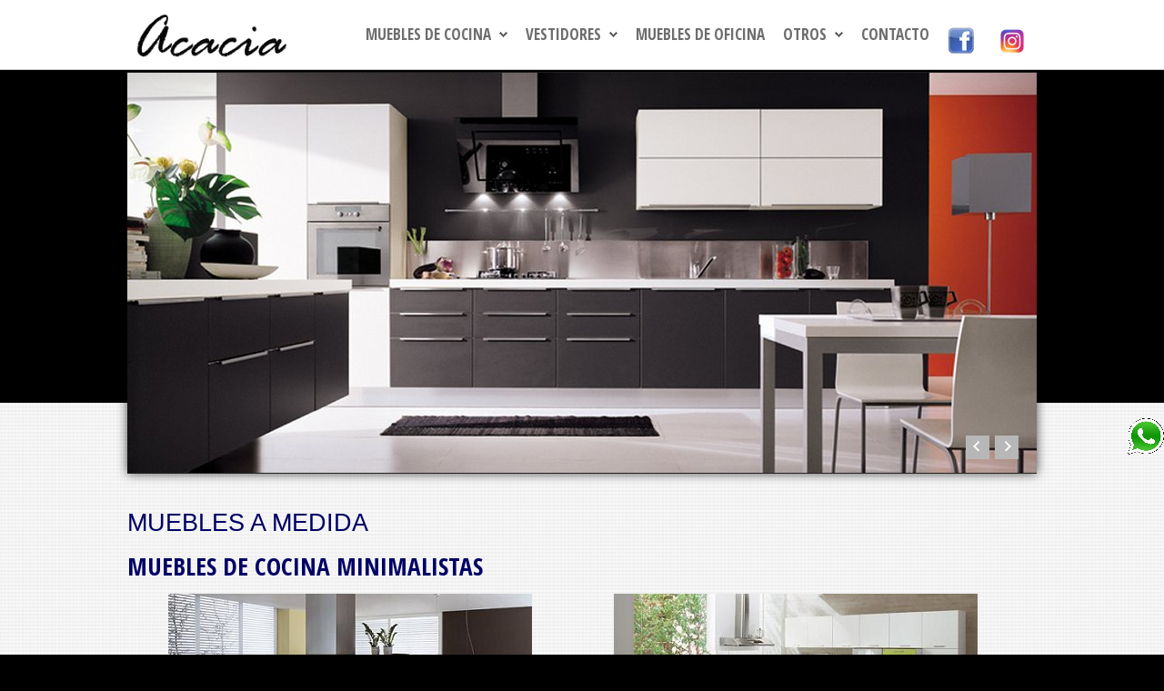

--- FILE ---
content_type: text/html
request_url: https://muebles-de-cocina-zona-norte.com/muebles-de-cocina-minimalistas.asp
body_size: 12618
content:

<!DOCTYPE HTML>
<html xmlns="http://www.w3.org/1999/xhtml" xml:lang="es-ES" lang="es-ES">

<head>
  <base  />
<TITLE>Muebles de cocina minimalistas a medida en zona norte de Buenos Aires</TITLE>
<META NAME="description" CONTENT="Fabrica de muebles de cocina minimalistas a medida en zona norte de Buenos Aires San Isidro Martinez">
<META NAME="keywords" CONTENT="muebles de cocina a medida minimalistas en zona norte,muebles de cocina minimalistas a medida,muebles de cocina minimalistas zona norte,muebles de cocina minimalistas">
	
  <meta http-equiv="Content-Type" content="text/html; charset=utf-8" />
  <meta name="viewport" content="initial-scale=1.0, maximum-scale=1.0, minimum-scale=1.0, user-scalable=no" />



  <link rel="icon" type="image/x-icon" href="idea/azules/favicon.ico" />
  <link href="idea/azules/favicon.ico" rel="shortcut icon" type="image/x-icon" />
  <link href="idea/azules/favicon.ico" rel="shortcut icon" type="image/vnd.microsoft.icon" />

  <script src="media/system/js/core.js" type="text/javascript"></script>

  <script src="media/system/js/mootools-core.js" type="text/javascript"></script>
  <script src="media/system/js/mootools-more.js" type="text/javascript"></script>
  
  <script language="javascript" type="text/javascript">var s5_hidecar = "false";</script>
  <script language="javascript" type="text/javascript">var s5_hidebut = "true";</script>
  <script language="javascript" type="text/javascript">var s5_hidetext = "false";</script>
  <script language="javascript" type="text/javascript">var s5_dropdowntext = "Open Gallery";</script>
  <script src="idea/azules/html/ver1/js/jd.gallery.js" type="text/javascript"></script>
  <script src="js/jd.gallery.transitions.js" type="text/javascript"></script>

<script type="text/javascript" src="https://ajax.googleapis.com/ajax/libs/jquery/1.5.0/jquery.min.js"></script>

<script type="text/javascript" src="scripts/fancybox/jquery.fancybox-1.3.4.pack.js"></script>
<link rel="stylesheet" type="text/css" href="scripts/fancybox/jquery.fancybox-1.3.4.css" media="screen" />

<script type="text/javascript">
var $j = jQuery.noConflict();
    $j(document).ready(function() {
        $j("a.popup").fancybox({
            'width'             : '97%',
            'modal'             : 'true',
            'autoScale'         : 'true',
            'transitionIn'      : 'none',
            'transitionOut'     : 'none',
            'type'              : 'iframe',
            'centerOnScroll'    : 'true',
			'overlayColor'		: '#000',
			'overlayOpacity'	: 0.8
        });
      $j("a.galeria").fancybox();
    });
</script>



<script type="text/javascript">
	//<![CDATA[
				        window.addEvent('domready', function() {
		            var myMenu = new MenuMatic({
                effect:"slide & fade",
                duration:1000,
                physics: Fx.Transitions.Pow.easeOut,
                hideDelay:500,
                orientation:"horizontal",
                tweakInitial:{x:0, y:0},
                                     	            direction:{    x: 'right',    y: 'down' },
				                opacity:100            });
        });		
			//]]>	
</script>    
<!-- Css and js addons for vertex features   -->	
<link href='https://fonts.googleapis.com/css?family=Open+Sans+Condensed:700' rel='stylesheet' type='text/css'>

<style type="text/css"> 

/* MAX IMAGE WIDTH
*/

img {
max-width:100% !important;
height:auto !important;
-webkit-box-sizing: border-box !important; /* Safari/Chrome, other WebKit */
-moz-box-sizing: border-box !important;    /* Firefox, other Gecko */
box-sizing: border-box !important;         /* Opera/IE 8+ */
}

.full_width {
width:100% !important;
-webkit-box-sizing: border-box !important; /* Safari/Chrome, other WebKit */
-moz-box-sizing: border-box !important;    /* Firefox, other Gecko */
box-sizing: border-box !important;         /* Opera/IE 8+ */
}

/* Para tener un ancho máximo debemos de establecer el width del DIV.delimitador */
.delimitador-video{
text-align: center;
max-width:640px;
margin:auto;
}
/* El contenedor con el padding-top crea el tamaño del vídeo */
.contenedor-video{
height:0px;
width:100%;
padding-top:56.25%; /* Relación: 16/9 = 56.25% */
position:relative;
}
/* El iframe se adapta al tamaño del contenedor */
.contenedor-video iframe{
position:absolute;
height:100%;
width:100%;
top:0px;
left:0px;
}


.columnax2 {
  width:48%;
  padding:5px;
  float:left;
  margin:auto;
}

.columnax2-60 {
  width:58%;
  padding:5px;
  float:left;
  margin:auto;
}
.columnax2-40 {
  width:38%;
  padding:5px;
  float:left;
  margin:auto;
}

.columnax3 {
  width:32%;
  padding:5px;
  float:left;
  margin:auto;
}
.columnax5 {
  width:18%;
  padding:5px;
  float:left;
  margin:auto;
}

@media screen and (max-width: 767px) {
  
  .columnax2 {
    width:auto;
    float:none;
  margin:auto;
  }
  .columnax2-60 {
    width:auto;
    float:none;
  }
  .columnax2-40 {
    width:auto;
    float:none;
  }
  .columnax3 {
    width:auto;
    float:none;
  }
  .columnax5 {
    width:auto;
    float:none;
  }
  
}

#s5_responsive_modile_drop_down_wrap input {
width:96% !important;
}
#s5_responsive_mobile_drop_down_search input {
width:100% !important;
}

@media screen and (max-width: 750px){
	body {
	height:100% !important;
	position:relative !important;
	padding-bottom:48px !important;
	}
}


	#s5_responsive_mobile_bottom_bar, #s5_responsive_mobile_top_bar {
	background:#0B0B0B;
	background: -moz-linear-gradient(top, #272727 0%, #0B0B0B 100%); /* FF3.6+ */
	background: -webkit-gradient(linear, left top, left bottom, color-stop(0%,#272727), color-stop(100%,#0B0B0B)); /* Chrome,Safari4+ */
	background: -webkit-linear-gradient(top, #272727 0%,#0B0B0B 100%); /* Chrome10+,Safari5.1+ */
	background: -o-linear-gradient(top, #272727 0%,#0B0B0B 100%); /* Opera11.10+ */
	background: -ms-linear-gradient(top, #272727 0%,#0B0B0B 100%); /* IE10+ */
	background: linear-gradient(top, #272727 0%,#0B0B0B 100%); /* W3C */
			font-family: Open%20Sans%20Condensed !important;
	}
	
	.s5_responsive_mobile_drop_down_inner, .s5_responsive_mobile_drop_down_inner input, .s5_responsive_mobile_drop_down_inner button, .s5_responsive_mobile_drop_down_inner .button, #s5_responsive_mobile_drop_down_search .validate {
	font-family: Open%20Sans%20Condensed !important;
	}
	
	.s5_responsive_mobile_drop_down_inner button:hover, .s5_responsive_mobile_drop_down_inner .button:hover {
	background:#0B0B0B !important;
	}
	
	#s5_responsive_mobile_drop_down_menu, #s5_responsive_mobile_drop_down_menu a, #s5_responsive_mobile_drop_down_login a {
	font-family: Open%20Sans%20Condensed !important;
	color:#FFFFFF !important;
	}
	
	#s5_responsive_mobile_bar_active, #s5_responsive_mobile_drop_down_menu .current a, .s5_responsive_mobile_drop_down_inner .s5_mod_h3, .s5_responsive_mobile_drop_down_inner .s5_h3_first {
	color:#3D88B2 !important;
	}
	
	.s5_responsive_mobile_drop_down_inner button, .s5_responsive_mobile_drop_down_inner .button {
	background:#3D88B2 !important;
	}
	
	#s5_responsive_mobile_drop_down_menu .active ul li, #s5_responsive_mobile_drop_down_menu .current ul li a, #s5_responsive_switch_mobile a, #s5_responsive_switch_desktop a, #s5_responsive_modile_drop_down_wrap {
	color:#FFFFFF !important;
	}
	
	#s5_responsive_mobile_toggle_click_menu span {
	border-right:solid 1px #272727;
	}

	#s5_responsive_mobile_toggle_click_menu {
	border-right:solid 1px #0B0B0B;
	}

	#s5_responsive_mobile_toggle_click_search span, #s5_responsive_mobile_toggle_click_register span, #s5_responsive_mobile_toggle_click_login span, #s5_responsive_mobile_scroll a {
	border-left:solid 1px #272727;
	}

	#s5_responsive_mobile_toggle_click_search, #s5_responsive_mobile_toggle_click_register, #s5_responsive_mobile_toggle_click_login, #s5_responsive_mobile_scroll {
	border-left:solid 1px #0B0B0B;
	}

	.s5_responsive_mobile_open, .s5_responsive_mobile_closed:hover, #s5_responsive_mobile_scroll:hover {
	background:#272727;
	}

	#s5_responsive_mobile_drop_down_menu .s5_responsive_mobile_drop_down_inner, #s5_responsive_mobile_drop_down_register .s5_responsive_mobile_drop_down_inner, #s5_responsive_mobile_drop_down_login .s5_responsive_mobile_drop_down_inner, #s5_responsive_mobile_drop_down_search .s5_responsive_mobile_drop_down_inner {
	background:#272727;
	}

	.s5_wrap {
	max-width:1048px !important;
	}
	

	@media screen and (max-width: 970px){
	
		#s5_right_top_wrap {
		width:0px !important;
		}
		#s5_right_inset_wrap {
		width:0px !important;
		}
		#s5_right_wrap {
		width:0px !important;
		}
		#s5_right_bottom_wrap {
		width:0px !important;
		}
		#s5_left_top_wrap {
		width:0px !important;
		}
		#s5_left_inset_wrap {
		width:0px !important;
		}
		#s5_left_wrap {
		width:0px !important;
		}
		#s5_left_bottom_wrap {
		width:0px !important;
		}
		#s5_right_column_wrap {
		width:0px !important;
		margin-left:-0px !important;
		}
		#s5_left_column_wrap {
		width:0px !important;
		}
		#s5_center_column_wrap_inner {
		margin-left:0px !important;
		margin-right:0px !important;
		}
	
	}
	
	@media screen and (max-width: 750px){
	
		#s5_right_top_wrap {
		width:0px !important;
		}
		#s5_right_inset_wrap {
		width:0px !important;
		}
		#s5_right_wrap {
		width:0px !important;
		}
		#s5_right_bottom_wrap {
		width:0px !important;
		}
		#s5_left_top_wrap {
		width:0px !important;
		}
		#s5_left_inset_wrap {
		width:0px !important;
		}
		#s5_left_wrap {
		width:0px !important;
		}
		#s5_left_bottom_wrap {
		width:0px !important;
		}
		#s5_right_column_wrap {
		width:0px !important;
		margin-left:-0px !important;
		}
		#s5_left_column_wrap {
		width:0px !important;
		}
		#s5_center_column_wrap_inner {
		margin-left:0px !important;
		margin-right:0px !important;
		}
	
	}


		@media screen and (min-width:580px) and (max-width: 800px){
		
			#s5_bottom_row2 .s5_float_left {
			float:left !important;
			width:50% !important;
			}

		}
		

</style><script type="text/javascript">//<![CDATA[



//]]></script>
<script type="text/javascript" src="idea/azules/js/s5_flex_menu.js"></script>
<link rel="stylesheet" href="idea/azules/css/s5_flex_menu.css" type="text/css" />
	
<link rel="stylesheet" href="idea/system/css/system.css" type="text/css" />
<link rel="stylesheet" href="idea/system/css/general.css" type="text/css" />

<link href="idea/azules/css/template_default.css" rel="stylesheet" type="text/css" />
<link href="idea/azules/css/template.css" rel="stylesheet" type="text/css" />

<link href="idea/azules/css/com_content.css" rel="stylesheet" type="text/css" />

<link href="idea/azules/css/editor.css" rel="stylesheet" type="text/css" />

<link href="idea/azules/css/thirdparty.css" rel="stylesheet" type="text/css" />

<link href="idea/azules/css/multibox/multibox.css" rel="stylesheet" type="text/css" />
<link href="idea/azules/css/multibox/ajax.css" rel="stylesheet" type="text/css" />
<script type="text/javascript" src="idea/azules/js/multibox/overlay.js"></script>
<script type="text/javascript" src="idea/azules/js/multibox/multibox.js"></script>

	<link rel="stylesheet" type="text/css" href="idea/azules/css/s5_responsive_bars.css" />
	<link href="idea/azules/css/s5_responsive_hide_classes.css" rel="stylesheet" type="text/css" />

	<link rel="stylesheet" type="text/css" href="idea/azules/css/s5_responsive.css" />

<!-- Info Slide Script - Called in header so css validates -->	
<link href="idea/azules/css/s5_info_slide.css" rel="stylesheet" type="text/css" />
<script type="text/javascript" src="idea/azules/js/s5_info_slide.js"></script>


<!-- File compression. Needs to be called last on this file -->	
<!-- The excluded files, listed below the compressed php files, are excluded because their calls vary per device or per browser. Included compression files are only ones that have no conditions and are included on all devices and browsers. Otherwise unwanted css will compile in the compressed files. -->	

<link href='http://fonts.googleapis.com/css?family=Open+Sans+Condensed:700' rel='stylesheet' type='text/css'>

<style type="text/css"> 
body {font-family: 'Arial',Helvetica,Arial,Sans-Serif ;} 

#s5_loginreg, h3, #s5_component_wrap h2, .s5_readon, p.readmore a, .button, #s5_nav li a, #subMenusContainer a, .readon, .pagenav-prev, .pagenav-next, #mod-search-searchword, .s5_ts_active, .s5_ts_not_active, #s5_button h2  {
font-family: Open Sans Condensed;
}

<!-- CLOR FONDO BARRA * GALERIA -->	
#s5_top_row1_area1, #s5_bottom_row3_area1, #s5_highlight_gap {
background:#000000 url(idea/azules/images/s5_pattern_overlay.png);;
}


a, h1, #s5_component_wrap h2, h3, h4, h5, .s5_highlight, #s5_nav li.active a, #s5_nav li.mainMenuParentBtnFocused a, #s5_nav li:hover a, #subMenusContainer .S5_submenu_item:hover a, #current .s5_accordion_menu_left a.mainlevel, .module_round_box ul.menu li.current a, .module_round_box-background ul.menu li.current a {
color:#000066 !important;
}

#s5_top_row1_area1 .slideInfoZone a {
color:#4646ac !important;
}

#myGallery_bottom a.left, #myGallery_bottom a.right, .s5_readon, .button, .pagenav-prev, .pagenav-next, .module_round_box-highlight .s5_mod_h3, .module_round_box-highlight_title .s5_mod_h3, .module_round_box-highlight_full {
background-color:#000066 !important;
}

.s5_ts_active {
background: #000066 !important;
background: -moz-linear-gradient(top, #000066 0%, #000048 100%) !important;
background: -webkit-gradient(linear, left top, left bottom, color-stop(0%,#000066), color-stop(100%,#000048)) !important;
background: -webkit-linear-gradient(top, #000066 0%,#000048 100%) !important;
background: -o-linear-gradient(top, #000066 0%,#000048 100%) !important;
background: -ms-linear-gradient(top, #000066 0%,#000048 100%) !important;
background: linear-gradient(top, #000066 0%,#000048 100%) !important;
}

#s5_accordion_menu h3.s5_am_open .s5_accordion_menu_left {
border-bottom:solid 1px #000066 !important;
}

#myGallery_bottom a.left:hover, #myGallery_bottom a.right:hover {
background-color:#1e1e84 !important;
}

#s5_central_area {
margin-top:-100px !important;
}

#s5_logregtm, .slideInfoZone p, .s5_mod_h3, .s5_readon, p.readmore a, .button, .pagenav-prev, .pagenav-next, #s5_component_wrap h2, #s5_nav li a, .s5_accordion_menu_left a, #subMenusContainer a, .font_highlight, .readon, #mod-search-searchword, #s5_button h2, #s5_component_wrap_inner h3  {
text-transform:uppercase;
}

#s5_header_area1 {
position:fixed;
width:100%;
z-index:10;
}
#subMenusContainer, #s5_drop_down_container {
position:fixed !important;
}


.slideInfoZone_outer {
height:50px;
}


/* k2 stuff */
div.itemHeader h2.itemTitle, div.catItemHeader h3.catItemTitle, h3.userItemTitle a, #comments-form p, #comments-report-form p, #comments-form span, #comments-form .counter, #comments .comment-author, #comments .author-homepage,
#comments-form p, #comments-form #comments-form-buttons, #comments-form #comments-form-error, #comments-form #comments-form-captcha-holder {font-family: 'Arial',Helvetica,Arial,Sans-Serif ;} 
	
.s5_wrap{width:96%;}	
</style>

<script>
  (function(i,s,o,g,r,a,m){i['GoogleAnalyticsObject']=r;i[r]=i[r]||function(){
  (i[r].q=i[r].q||[]).push(arguments)},i[r].l=1*new Date();a=s.createElement(o),
  m=s.getElementsByTagName(o)[0];a.async=1;a.src=g;m.parentNode.insertBefore(a,m)
  })(window,document,'script','//www.google-analytics.com/analytics.js','ga');

  ga('create', 'UA-17133328-48', 'auto');
  ga('send', 'pageview');

</script>
<!-- Global site tag (gtag.js) - Google Analytics -->
<script async src="https://www.googletagmanager.com/gtag/js?id=G-SCHW3LWMJR"></script>
<script>
  window.dataLayer = window.dataLayer || [];
  function gtag(){dataLayer.push(arguments);}
  gtag('js', new Date());

  gtag('config', 'G-SCHW3LWMJR');
</script>

</head>

<body id="s5_body">

<div id="s5_scrolltotop"></div>

<!-- Top Vertex Calls -->
<!-- Call top bar for mobile devices if layout is responsive -->	
	

<!-- s5_responsive_mobile_top_bar_spacer must be called to keep a space at the top of the page since s5_responsive_mobile_top_bar_wrap is position absolute. -->	
<div id="s5_responsive_mobile_top_bar_spacer"></div>

<!-- s5_responsive_mobile_top_bar_wrap must be called off the page and not with display:none or it will cause issues with the togglers. -->
<div id="s5_responsive_mobile_top_bar_wrap" style="margin-top:-50000px;position:absolute;z-index:20;top:0px">

	<div id="s5_responsive_mobile_top_bar" class="s5_responsive_mobile_bar_light">

			<div id="s5_responsive_mobile_toggle_click_menu" style="display:block;float:left">
				<span></span>
			</div>
			
			
				<div id="s5_responsive_mobile_bar_active">
					<span>
					Cocinas Minimalistas
					</span>
				</div>
			
			
			<div id="s5_responsive_mobile_toggle_click_login" style="display:none;float:right">
				<span></span>
			</div>
			
			<div id="s5_responsive_mobile_toggle_click_register" style="display:none;float:right">
				<span></span>
			</div>
			
			<div id="s5_responsive_mobile_toggle_click_search" style="display:none;float:right">
				<span></span>
			</div>

		<div style="clear:both;height:0px"></div>
		
	</div>

	<div id="s5_responsive_modile_drop_down_wrap" class="s5_responsive_modile_drop_down_wrap_loading">
		<div id="s5_responsive_mobile_drop_down_menu">
			<div class="s5_responsive_mobile_drop_down_inner" style="-webkit-box-shadow: 0px 0px 16px rgba(0, 0, 0, 0.6);-moz-box-shadow: 0px 0px 16px rgba(0, 0, 0, 0.6);box-shadow: 0px 0px 16px rgba(0, 0, 0, 0.6);">
			
<ul class="menu">
<li class="item-101 current active"><a href="index.asp" >INICIO</a></li>

<li class="item-301 deeper parent"><a href="fabrica-muebles-de-cocina-a-medida.asp">MUEBLES DE COCINA</a>
<ul>
  <li class="item-310"><a href="muebles-de-cocina-melamina.asp">Melamina</a></li>
  <li class="item-311"><a href="muebles-para-cocinas-pequenas.asp">Cocinas pequeñas</a></li>
  <li class="item-312"><a href="muebles-de-cocinas-laqueados.asp">Laqueados</a></li>
  <li class="item-313"><a href="muebles-de-cocinas-pvc.asp">PVC</a></li>
  <li class="item-314"><a href="muebles-de-cocinas-acero-inoxidable.asp">Acero inoxidable</a></li>
  <li class="item-315"><a href="muebles-de-cocina-minimalistas.asp">Minimalistas</a></li>
  <li class="item-316"><a href="muebles-de-cocina-estilo-country.asp">Estilo country</a></li>
  <li class="item-317"><a href="muebles-de-cocina-estilo-retro.asp">Estilo retro</a></li>
  <li class="item-318"><a href="muebles-de-cocina-rusticos.asp">Rústicos</a></li>
  <li class="item-319"><a href="muebles-de-cocina-sus-colores.asp">Con colores fuertes</a></li>
  <li class="item-320"><a href="muebles-de-cocina-colores-calidos-vigas.asp">Con vigas y colores calidos</a></li>
  <li class="item-321"><a href="muebles-de-cocina-con-estanterias-abiertas.asp">Con estanterías abiertas</a></li>
  <li class="item-322"><a href="muebles-de-cocina-cambio-cajones-puertas.asp">Cambio de cajones y puertas</a></li>
</ul>
</li>

<li class="item-401 deeper parent"><a href="javascript:;">VESTIDORES</a>
<ul>
<li class="item-411"><a href="vestidores-a-medida-fabrica.asp">Vestidores a medida</a></li>
<li class="item-412"><a href="vestidores-a-medida-con-puertas-corredizas.asp">Con puertas corredizas</a></li>
<li class="item-413"><a href="placards-a-medida-fabrica.asp">Placards a medida</a></li>
</ul>
</li>

<li class="item-501 deeper parent"><a href="muebles-de-oficina-hogar-fabrica.asp">MUEBLES DE OFICINA</a></li>

<li class="item-600 deeper parent"><a href="javascript:;">OTROS</a>
<ul>
<li class="item-601"><a href="vanitorys-a-medida-muebles-de-bano-fabrica.asp">Vanitorys</a></li>
<li class="item-602"><a href="modulares-a-medida-fabrica.asp">Modulares y Racks</a></li>
</ul>
</li>

<li class="item-701 deeper parent"><a href="fabrica-de-muebles-a-medida-contacto.asp">CONTACTO</a></li>

<li class="item-801 deeper parent"><a TARGET="_blank" href="https://www.facebook.com/acaciamuebles.com.ar/">Acacia en FACEBOOK</a></li>

<li class="item-901 deeper parent"><a TARGET="_blank" href="https://www.instagram.com/acacia.muebles/">Acacia en Instagram</a></li>
</ul>

				
			</div>
		</div>
		
		<div id="s5_responsive_mobile_drop_down_search">
			<div class="s5_responsive_mobile_drop_down_inner" style="-webkit-box-shadow: 0px 0px 16px rgba(0, 0, 0, 0.6);-moz-box-shadow: 0px 0px 16px rgba(0, 0, 0, 0.6);box-shadow: 0px 0px 16px rgba(0, 0, 0, 0.6);">

					<form method="post" action="">
						<input type="text" onfocus="if (this.value=='Buscar...') this.value='';" onblur="if (this.value=='') this.value='Buscar...';" value="Buscar..." id="s5_responsive_mobile_search" name="searchword" />
						<input type="hidden" value="search" name="task" />
						<input type="hidden" value="com_search" name="option" />
						<input type="hidden" value="1" name="Itemid" />
					</form>
				
			</div>
		</div>
		
		<div id="s5_responsive_mobile_drop_down_login">
			<div class="s5_responsive_mobile_drop_down_inner" id="s5_responsive_mobile_drop_down_login_inner" style="-webkit-box-shadow: 0px 0px 16px rgba(0, 0, 0, 0.6);-moz-box-shadow: 0px 0px 16px rgba(0, 0, 0, 0.6);box-shadow: 0px 0px 16px rgba(0, 0, 0, 0.6);">
			</div>
		</div>
		
		<div id="s5_responsive_mobile_drop_down_register">
			<div class="s5_responsive_mobile_drop_down_inner" id="s5_responsive_mobile_drop_down_register_inner" style="-webkit-box-shadow: 0px 0px 16px rgba(0, 0, 0, 0.6);-moz-box-shadow: 0px 0px 16px rgba(0, 0, 0, 0.6);box-shadow: 0px 0px 16px rgba(0, 0, 0, 0.6);">
			</div>
		</div>
			
	</div>

</div>

<script language="JavaScript" type="text/javascript">
	var s5_responsive_login_url = "";
	var s5_responsive_register_url = "";
</script>
<script type="text/javascript" language="javascript" src="idea/azules/js/s5_responsive_mobile_bar.js"></script>

<!-- Fixed Tabs -->	

<!-- Drop Down -->	

<!-- Body Padding Div Used For Responsive Spacing -->		
<div id="s5_body_padding">

	<!-- Header -->			
		<div id="s5_header_area1">		
		<div id="s5_header_area2">	
						<div id="s5_menu_bar">
				<div id="s5_menu_bar_inner" class="s5_wrap">
				<div id="s5_menu_bar_inner2">
						<img alt="Caudalimetros Control de caudal" src="idea/azules/images/logo.png" id="s5_logo" onclick="window.document.location.href='index.asp'" />
						<div id="s5_menu_wrap">
						
<ul id='s5_nav' class='menu'>

<li><span class='s5_level1_span1'><span class='s5_level1_span2'><a href="javascript:;">MUEBLES DE COCINA</a></span></span>
 <ul style='float:left;'>
  <li><span class='S5_submenu_item'><a href="fabrica-muebles-de-cocina-a-medida.asp">Muebles de cocina a Medida</a></span></li>
  <li><span class='S5_submenu_item'><a href="muebles-de-cocina-melamina.asp">Muebles de cocina en Melamina</a></span></li>
  <li><span class='S5_submenu_item'><a href="muebles-para-cocinas-pequenas.asp">Muebles para cocinas pequeñas</a></span></li>
  <li><span class='S5_submenu_item'><a href="muebles-de-cocinas-laqueados.asp">Muebles de cocina Laqueados</a></span></li>
  <li><span class='S5_submenu_item'><a href="muebles-de-cocinas-pvc.asp">Muebles de cocina en PVC</a></span></li>
  <li><span class='S5_submenu_item'><a href="muebles-de-cocinas-acero-inoxidable.asp">Muebles de cocina en Acero inoxidable</a></span></li>
  <li><span class='S5_submenu_item'><a href="muebles-de-cocina-minimalistas.asp">Muebles de cocina minimalistas</a></span></li>
  <li><span class='S5_submenu_item'><a href="muebles-de-cocina-estilo-country.asp">Muebles de cocina estilo country</a></span></li>
  <li><span class='S5_submenu_item'><a href="muebles-de-cocina-estilo-retro.asp">Muebles de cocina estilo retro</a></span></li>
  <li><span class='S5_submenu_item'><a href="muebles-de-cocina-rusticos.asp">Muebles de cocina rústicos</a></span></li>
  <li><span class='S5_submenu_item'><a href="muebles-de-cocina-sus-colores.asp">Muebles de cocina con colores fuertes</a></span></li>
  <li><span class='S5_submenu_item'><a href="muebles-de-cocina-colores-calidos-vigas.asp">Muebles de cocina con vigas y colores calidos</a></span></li>
  <li><span class='S5_submenu_item'><a href="muebles-de-cocina-con-estanterias-abiertas.asp">Muebles de cocina con estanterías abiertas</a></span></li>
  <li><span class='S5_submenu_item'><a href="muebles-de-cocina-cambio-cajones-puertas.asp">Muebles de cocina - Cambio de cajones y puertas</a></span></li>
 </ul>
</li>

<li><span class='s5_level1_span1'><span class='s5_level1_span2'><a href="javascript:;">VESTIDORES</a></span></span>
 <ul style='float:left;'>
  <li><span class='S5_submenu_item'><a href="vestidores-a-medida-fabrica.asp">Vestidores a medida</a></span></li>
  <li><span class='S5_submenu_item'><a href="vestidores-a-medida-con-puertas-corredizas.asp">Vestidores a medida con puertas corredizas</a></span></li>
  <li><span class='S5_submenu_item'><a href="placards-a-medida-fabrica.asp">Placards a medida</a></span></li>
 </ul>
</li>

<li><span class='s5_level1_span1'><span class='s5_level1_span2'><a href="muebles-de-oficina-hogar-fabrica.asp">MUEBLES DE OFICINA</a></span></span></li>

<li><span class='s5_level1_span1'><span class='s5_level1_span2'><a href="javascript:;">OTROS</a></span></span>
 <ul style='float:left;'>
   <li><span class='S5_submenu_item'><a href="vanitorys-a-medida-muebles-de-bano-fabrica.asp">Vanitorys</a></span></li>
   <li><span class='S5_submenu_item'><a href="modulares-a-medida-fabrica.asp">Modulares</a></span></li>
 </ul>
</li>

<li><span class='s5_level1_span1'><span class='s5_level1_span2'><a href="fabrica-de-muebles-a-medida-contacto.asp">Contacto</a></span></span></li>

<li><span class='s5_level1_span1'><span class='s5_level1_span2'><a TARGET="_blank" href="https://www.facebook.com/acaciamuebles.com.ar/"><IMG BORDER="0" SRC="idea/azules/images/Icono-facebook-30.png" WIDTH="30"  ALT="Muebles Acacia en Facebook"></a></span></span></li>

<li><span class='s5_level1_span1'><span class='s5_level1_span2'><a TARGET="_blank" href="https://www.instagram.com/acacia.muebles/"><IMG BORDER="0" SRC="idea/azules/images/Icono-instagram-30.png" WIDTH="30"  ALT="Muebles Acacia en Instagram"></a></span></span></li>

</ul>


						</div>
				</div>
				</div>
			</div>
		</div>
		</div>
	<!-- End Header -->	
	
			<div id="s5_header_gap" style="display:block; width:100%"></div>
		
	<!-- Top Row1 -->	
					<div id="s5_top_row1_area1" class="s5_highlight_row">
			<div id="s5_top_row1_area2">
			<div id="s5_top_row1_area_inner" class="s5_wrap">

				<div id="s5_top_row1_wrap">
					<div id="s5_top_row1">
					<div id="s5_top_row1_inner">
										
			<div id="s5_pos_custom_1">
									
				
		<div class="module_round_box_outer">
		
		<div class="module_round_box">


		<div class="s5_module_box_1">
		<div class="s5_module_box_2">
	
<script type="text/javascript">
	function s5_icfstartGallery() { 
			document.getElementById("s5_iacf_content_wrap").style.display = 'block';
			window.myGallery = new gallery($('myGallery'), {
					timed: true,
					showArrows: true,
					showCarousel: false,
					showInfopane: false,				
					delay: 5000,
					defaultTransition: "continuoushorizontal"
									});	
				$('myGallery').addEvent('mouseover',function(){window.myGallery.clearTimer();});
				$('myGallery').addEvent('mouseout',function(){window.myGallery.prepareTimer();});
				$('myGallery_bottom').addEvent('mouseover',function(){window.myGallery.clearTimer();});
				$('myGallery_bottom').addEvent('mouseout',function(){window.myGallery.prepareTimer();});
		}
	function s5_icfstartGalleryload() {
		s5_icfstartGallery();}
		window.setTimeout(s5_icfstartGalleryload,400);	

</script>
<div class="content" style="position:relative;z-index:0">
	<div id="myGallery" style="width:100%;">
			 
			 <div id="myGallery_height">
				<img id="myGallery_height_img" alt="Muebles de cocina en zona norte" src="images/banners/Home10Cz.jpg" />
			 </div>
			 <div id="s5_iacf_content_wrap" style="display:none">

				<div class="imageElement" style="z-index:0;">
					<h3>Muebles de cocina a medida</h3>
					<p style="text-shadow:1px 1px #000000;"></p>
					<a title="Muebles de cocina" href="index.asp" class="open">Amoblamientos de cocina</a>
					<img src="images/banners/Home10Cz.jpg" alt="Muebles de cocina zona norte" class="full" />
					<img src="images/banners/Home10Cz.jpg" alt="Cocinas a medida" class="thumbnail" />
				</div>
				<div class="imageElement" style="z-index:0;">
					<h3>Fabrica de muebles de cocina</h3>
					<p style="text-shadow:1px 1px #000000;"></p>
					<a title="Muebles de cocina PVC" href="index.asp" class="open"></a>
					<img src="images/banners/Home11z.jpg" alt="Venta de muebles de cocina" class="full" />
					<img src="images/banners/Home11z.jpg" alt="Díseño y fabricacion de muebles" class="thumbnail" />
				</div>
				<div class="imageElement" style="z-index:0;">
					<h3>Vestidores a medida</h3>
					<p style="text-shadow:1px 1px #000000;"></p>
					<a title="Fabrica de vestidores" href="index.asp" class="open"></a>
					<img src="images/banners/Home12z.jpg" alt="vestidores a medida en zona norte" class="full" />
					<img src="images/banners/Home12z.jpg" alt="diseño de vestidores" class="thumbnail" />
				</div>
				<div class="imageElement" style="z-index:0;">
					<h3>Vanitorys a medida</h3>
					<p style="text-shadow:1px 1px #000000;"></p>
					<a title="Automacion industrial" href="index.asp" class="open"></a>
					<img src="images/banners/Home13z.jpg" alt="Muebles para baño zona norte" class="full" />
					<img src="images/banners/Home13z.jpg" alt="Fabrica de vanitorys" class="thumbnail" />
				</div>
        				
			 </div>
	</div>
	<div id="myGallery_bottom">
	</div>
</div>
	
<script type="text/javascript">
//<![CDATA[
    document.write('<style>.jdGallery .slideElement {background-size:100% auto;}@media screen and (max-width: 300px) {#myGallery { height:180px !important; } .jdGallery .slideElement {background-size:auto auto !important;}}</style>');
//]]>
</script>

<div style="clear:both; height:0px">
</div>



		</div>
		</div>
			
		</div>
	
		</div>
							</div>
												
						<div style="clear:both; height:0px"></div>

					</div>
					</div>
				</div>

		</div>
		</div>
		</div>
			<!-- End Top Row1 -->	
		
	<div id="s5_central_area">
	
			<div id="s5_custom_1_gap" style="height:77px;width:20px"></div>
			
	<!-- Top Row2 -->	
			<!-- End Top Row2 -->
	
	
	
	<!-- Top Row3 -->	
			<!-- End Top Row3 -->	
		
			
		
	<!-- Center area -->	
				<div id="s5_center_area1">
		<div id="s5_center_area2">
		<div id="s5_center_area_inner" class="s5_wrap">
		<div id="s5_center_area_wrap">
		
		<!-- Above Columns Wrap -->	
					<!-- End Above Columns Wrap -->			
				
			<!-- Columns wrap, contains left, right and center columns -->	
			<div id="s5_columns_wrap">
			<div id="s5_columns_wrap_inner">
				
				<div id="s5_center_column_wrap">
				<div id="s5_center_column_wrap_inner" style="margin-left:0px; margin-right:0px;">
					
										
											
						<div id="s5_component_wrap">
						<div id="s5_component_wrap_inner">
						
																
														
								
<div id="system-message-container">
</div>
<div class="blog-featured">

<div class="items-leading">
			<div class="leading-0">

<!-- CONTENIDO AQUI -->	

			<H1>Muebles a medida</H1>
			<BR>
      <H2>MUEBLES DE COCINA MINIMALISTAS</H2>

			<DIV ALIGN="center">
				<div class="columnax2">
			   <IMG BORDER="0" SRC="img/Muebles-de-cocina-minimalistas-3.jpg"  style="display: block; margin: auto; height:300px;" ALT="muebles de cocina minimalistas">
         <div style="height: 36px; font-size:13px; line-height: 36px; text-align: center;"><B>CMI1</B><A HREF="fabrica-de-muebles-a-medida-contacto.asp?cm=CMI1">
			   <IMG BORDER="0" SRC="BotonConsultar-2.gif" WIDTH="146" HEIGHT="36" style="vertical-align: middle;" ></A></div>
        </div>    
				<div class="columnax2">
			   <IMG BORDER="0" SRC="img/Muebles-de-cocina-minimalistas-modernos-5.jpg"  style="display: block; margin: auto; height:300px;" ALT="muebles de cocina minimalistas colores fuertes">
         <div style="height: 36px; font-size:13px; line-height: 36px; text-align: center;"><B>CMI2</B><A HREF="fabrica-de-muebles-a-medida-contacto.asp?cm=CMI2">
			   <IMG BORDER="0" SRC="BotonConsultar-2.gif" WIDTH="146" HEIGHT="36" style="vertical-align: middle;" ></A></div>
        </div>    
			</DIV>

      								<div style="clear:both;height:0px"></div>

			<P>
      <BR>
			En el diseño de los <B>muebles de cocina minimalista</B> nos 
			apartamos completamente de todo lo recargado y excesivo acercándonos 
			más a las formas geométricas y los diseños simples, los espacios 
			libres y los colores neutros; combinando los muebles con una 
			iluminación fresca, los materiales llanos y sin poros, y una 
			excelente organización.
      </P>
      <P>
			La cocina minimalista presenta un nuevo concepto de 
			muebles que se ha vuelto una tendencia internacional que parece 
			permanecerá vigente por mucho tiempo más. Y esto es así porque las 
			cocinas minimalistas dan resultados maravillosos tanto a nivel 
			estético, como práctico.</P>
      <P>
			Las mismas son ideales para sumarse a otros ambientes 
			de la casa, una tendencia que está de moda; pero que asimismo 
			otorgan a este lugar el centro de las miradas de la casa finalizando 
			con las cocinas aburridas y ocultas.</P>
      
      <P ALIGN="center">
			<FONT STYLE="font-size: 9pt"><B>Ver:
			<A HREF="muebles-de-cocina-melamina.asp">Muebles de cocina en 
				Melamina</A> - <A HREF="muebles-para-cocinas-pequenas.asp">Muebles para cocinas pequeñas</A> 
			- <A HREF="muebles-de-cocinas-laqueados.asp">Muebles de cocina Laqueados</A> 
			- <A HREF="muebles-de-cocinas-pvc.asp">Muebles de cocina en PVC</A> 
			- <A HREF="muebles-de-cocinas-acero-inoxidable.asp">Muebles de cocina en Acero inoxidable</A> 
			- <A HREF="muebles-de-cocina-minimalistas.asp">Muebles de cocina minimalistas</A> 
			- <A HREF="muebles-de-cocina-estilo-country.asp">Muebles de cocina estilo country</A>
			<A HREF="muebles-de-cocina-estilo-retro.asp">- Muebles de cocina 
				estilo retro</A> - <A HREF="muebles-de-cocina-rusticos.asp">
			Muebles de cocina rústicos</A> -
			<A HREF="muebles-de-cocina-sus-colores.asp">Muebles de cocina 
				con colores fuertes</A> -
			<A HREF="muebles-de-cocina-colores-calidos-vigas.asp">Muebles de 
				cocina con vigas y colores calidos</A> -
			<A HREF="muebles-de-cocina-cambio-cajones-puertas.asp">Muebles 
				de cocina - Cambio de cajones y puertas</A></B>
      </FONT>
      </P>

			<P ALIGN="center"><FONT SIZE="1">
			<A HREF="fabrica-muebles-de-cocina-a-medida.asp">Muebles de cocina a 
			medida</A> -
			<A HREF="vanitorys-a-medida-muebles-de-bano-fabrica.asp">Vanitorys a 
			medida</A> - <A HREF="placards-a-medida-fabrica.asp">Placards a 
			medida</A> - <A HREF="vestidores-a-medida-fabrica.asp">Vestidores a 
			medida</A> - <A HREF="muebles-de-oficina-hogar-fabrica.asp">Muebles 
			de oficina a medida</A> - <A HREF="fabrica-de-muebles-a-medida-contacto.asp">
			Contacto</A><BR>
      </FONT>
      </P>


<!-- FIN CONTENIDO AQUI -->	

<div class="item-separator"></div>
		</div>
			</div>



</div>

								<div style="clear:both;height:0px"></div>
								
														
														
						</div>
						</div>
						
										
										
				</div>
				</div>
				<!-- Left column -->	
								<!-- End Left column -->	
				<!-- Right column -->	
								<!-- End Right column -->	
			</div>
			</div>
			<!-- End columns wrap -->	
			
		<!-- Below Columns Wrap -->	
					<!-- End Below Columns Wrap -->				
			
			
		</div>
		</div>
		</div>
		</div>
			<!-- End Center area -->	
	
		
	
	<!-- Bottom Row1 -->	
			<!-- End Bottom Row1 -->	
		
		
	<!-- Bottom Row2 -->	
			<!-- End Bottom Row2 -->
	
		
	</div>
	
	<!-- Bottom Row3 -->	
			<!-- End Bottom Row3 -->
	
	
<!-- Footer Area -->
	

<div id="s5_footer_area1">
<div id="s5_footer_area2">
<div id="s5_footer_area_inner" class="s5_wrap">
<div id="s5_footer_area_inner2">
		
	<div id="s5_footer_module">
	<div class="moduletable">
	 <div class="custom"  >
	<p ALIGN="right" STYLE="margin-bottom: 0">
  Muebles de cocina a medida<BR>
	E-mail: <A HREF="mailto:info@acaciamuebles.com.ar">info@acaciamuebles.com.ar</A><BR>
  Tel.: <b><a href="tel:+541147370407">11-4737-0407</a></b><BR>
  Voz/Wsp: <b><a href="tel:+5491167921555">11-6792-1555</a></b>
  </p>
 	 </div>
	</div>
	</div>	
						
 	<div id="s5_footer_modull">
	 <div class="custom"  >
		<h5 STYLE="margin-bottom: 0; margin-top:0">
    <A HREF="">Muebles de cocina a medida</A> -
		<A HREF="">Vestidores a medida</A>
		</h5>
		<P STYLE="margin-top: 0; margin-bottom: 0">
		<A HREF="fabrica-de-muebles-a-medida-contacto.asp#Contactos">Contacto</A><BR>
    </p>
	</div>
	</div>	
			
</div>
</div>
</div>
</div>
<a TARGET="_blank" href="https://api.whatsapp.com/send?phone=5491167921555" title='Contactenos por WA YA!'><img src='idea/azules/images/ico-whatsapp.png' width="40px" style='display:scroll;position:fixed;bottom:220px;right:0px' alt="Contactenos por WA YA!" /></a>


<!-- End Footer Area -->
	
<!-- Bottom Vertex Calls -->
<!-- Page scroll, tooltips, multibox, and ie6 warning -->	
<!-- Start compression if enabled -->	

	<div id="s5_scroll_wrap" class="s5_wrap">
	<script type="text/javascript">
		function s5_scrollit() { new SmoothScroll({ duration: 800 }); }
		function s5_scrollitload() {s5_scrollit();}
		window.setTimeout(s5_scrollitload,400);
	</script>
	<a href="#s5_scrolltotop" class="s5_scrolltotop"></a>
	</div>
		
	<script type="text/javascript">
		window.addEvent('domready',function(){
			$$('.s5mb').each(function(z,i){if(!$(z).getAttribute('rel'))$(z).setAttribute('rel','[me]');});
			});
		var s5mbox = {};
		
				
		        window.addEvent('domready', function() {
				
		
		window.s5mbox = new multiBox({
			mbClass: '.s5mb',//class you need to add links that you want to trigger multiBox with (remember and update CSS files)
			container: $(document.body),//where to inject multiBox
			path: '/idea/azules/js/multibox/',//path to mp3player and flvplayer etc
			useOverlay: true,//detect overlay setting
			maxSize: {w:600, h:400},//max dimensions (width,height) - set to null to disable resizing
			movieSize: {w:400, h:300},
			addDownload: false,//do you want the files to be downloadable?
			descClassName: 's5_multibox',//the class name of the description divs
			pathToDownloadScript: '',//if above is true, specify path to download script (classicASP and ASP.NET versions included)
			addRollover: true,//add rollover fade to each multibox link
			addOverlayIcon: false,//adds overlay icons to images within multibox links
			addChain: false,//cycle through all images fading them out then in
			recalcTop: true,//subtract the height of controls panel from top position
			addTips: true,//adds MooTools built in 'Tips' class to each element (see: http://mootools.net/docs/Plugins/Tips)
			autoOpen: 0//to auto open a multiBox element on page load change to (1, 2, or 3 etc)
		});

		});
						Eventx.onResizend(function(){		
				s5mbox.resize(); 
			});
						
	</script>


			
	
<!-- Additional scripts to load just before closing body tag -->
	
<!-- Info Slide script - JS and CSS called in header -->
	<script type='text/javascript'>
	$$('.s5_is_slide').each(function(item,index){item.wrapInner(new Element('div',{'class':'s5_is_display'}));});  
	var options = {wrapperId:"s5_body"};
	new Slidex(options);
	</script>
		
<!-- File compression. Needs to be called last on this file -->	
		
<!-- Responsive Bottom Mobile Bar -->
	<!-- Call bottom bar for mobile devices if layout is responsive -->	
	<div id="s5_responsive_mobile_bottom_bar_outer" style="display:none">
	<div id="s5_responsive_mobile_bottom_bar" class="s5_responsive_mobile_bar_light">
		<!-- Call mobile links if links are enabled and cookie is currently set to mobile -->	
			<div id="s5_responsive_mobile_scroll">
				<a href="#s5_scrolltotop" class="s5_scrolltotop"></a>
			</div>
			<div style="clear:both;height:0px">
			</div>
	</div>
	</div>

<!-- Call bottom bar for all devices if user has chosen to see desktop version -->	
	
</div>
<!-- End Body Padding -->
	

</body>

</html>

--- FILE ---
content_type: text/css
request_url: https://muebles-de-cocina-zona-norte.com/idea/azules/css/s5_flex_menu.css
body_size: 2010
content:

/* ----[ LINKS ]----*/

/* all menu links */
#s5_nav a, #subMenusContainer a{
	text-decoration:none;
}

/* Just main menu links --[for non-javascript users this applies to submenu links as well]*/
#s5_nav a{
	margin:0;	
}

#subMenusContainer ul li {
	padding:0px;
	margin:0px;
}

/* Just sub menu links */
#subMenusContainer a, #s5_nav li li a{
	text-align:left;
	font-size:1em;
	display:block;
	width:auto;
	font-weight:bold;
}


/* ----[ OLs ULs, LIs, and DIVs ]----*/


/* All ULs and OLs */
#nav, #s5_nav ul, #s5_nav ol, #subMenusContainer ul, #subMenusContainer ol { 
	padding: 0;
	margin: 0;
	list-style: none;
	line-height: 1em;
}

/* All submenu OLs and ULs */
#s5_nav ol, #s5_nav ul, #subMenusContainer ul, #subMenusContainer ol {	
	left:0;
}

#subMenusContainer img {
margin-right:8px;
}

#s5_nav img {
margin-right:6px;
margin-top:2px;
}

/* Submenu Outer Wrapper - each submenu is inside a div with this class - javascript users only */
.s5_sub_wrap, .s5_sub_wrap_lower, .s5_sub_wrap_rtl, .s5_sub_wrap_lower_rtl {
	display:none; 
	position: absolute; 
	overflow:hidden; 
	padding:10px;
	margin-top:-10px;
	margin-left:-10px;
}

.s5_sub_wrap_rtl { 
	margin-left:10px;
}

.s5_sub_wrap_lower_rtl, .s5_sub_wrap_lower {
	margin-left:0px;
	margin-right:0px;
}

.mainParentBtn a {
	background:url(../images/s5_menu_arrow.png) no-repeat right center;
	padding-right:24px;
}

.subParentBtn .S5_submenu_item a {
	background:url(../images/s5_menu_arrow_subs.png) no-repeat right center;
	display:block;
}

#subMenusContainer div.s5_sub_wrap ul, #subMenusContainer div.s5_sub_wrap_rtl ul {
	-webkit-box-shadow: 0px 0px 10px rgba(0, 0, 0, 0.1);
	-moz-box-shadow: 0px 0px 10px rgba(0, 0, 0, 0.1);
	box-shadow: 0px 0px 10px rgba(0, 0, 0, 0.1);
	border-top:none;
	padding-top:10px;
	padding-bottom:10px;
	background: #FFFFFF;
}

#subMenusContainer div.s5_sub_wrap_lower ul, #subMenusContainer div.s5_sub_wrap_lower_rtl ul {
	-webkit-box-shadow: 0px 0px 10px rgba(0, 0, 0, 0.1);
	-moz-box-shadow: 0px 0px 10px rgba(0, 0, 0, 0.1);
	box-shadow: 0px 0px 10px rgba(0, 0, 0, 0.1);
	border-top:none;
	padding-top:10px;
	padding-bottom:10px;
	background: #FFFFFF;
}

#subMenusContainer div.s5_sub_wrap ul ul, #subMenusContainer div.s5_sub_wrap_lower ul ul, #subMenusContainer div.s5_sub_wrap_rtl ul ul, #subMenusContainer div.s5_sub_wrap_lower_rtl ul ul {
	padding:0px;
	margin:0px;
	-webkit-box-shadow:none;
	-moz-box-shadow:none;
	box-shadow:none;
	background:none;
	border:none;
}

#subMenusContainer li.subParentBtn, #subMenusContainer li.subMenuBtn {
	padding:10px;
	clear:both;
	padding-top:0px;
	padding-bottom:0px;
	min-width:200px;
}


/* List items in main menu --[for non-javascript users this applies to submenus as well]  */
#s5_nav li { 
	/*great place to use a background image as a divider*/
	display:block;
	list-style:none;
	position:relative;
	float:left;
	padding:0px;
	overflow:hidden;
}

#s5_nav li a {
	font-size:1.2em;
	color:#6E6E6E !important;
	font-weight:bold;
	}
	

#s5_nav li.mainParentBtn .s5_level1_span2 a {
	padding-right:18px;
}

.S5_parent_subtext {
	display:block;
	clear:both;
	color:#6E6E6E !important;
	font-size:0.85em;
	cursor:pointer;
	padding-top:3px;
}

#s5_nav li .s5_level1_span1 {
background:none;
display:block;
padding-top:28px;
padding-left:10px;
padding-right:10px;
}

#s5_nav li .s5_level1_span2 {
background:none;
height:57px;
display:block;
}


#subMenusContainer .moduletable {
padding:8px;
border-bottom:solid 1px #ECECEC;
}

#subMenusContainer .moduletable h3 {
margin-bottom:8px;
}

.S5_submenu_item {
	padding:6px;
	padding-top:8px;
	padding-bottom:8px;
	display:block;
	border-bottom:solid 1px #ECECEC;
}

.S5_submenu_item:hover {
	background:#F4F4F4;
}

.S5_grouped_child_item .S5_submenu_item {
	padding:4px;
	border:none;
}

#subMenusContainer li{
	list-style: none;
}


#subMenusContainer{	display:block; 	position:absolute;	top:0;	left:0;	width:100%;	height:0;	overflow:visible;	z-index:1000000000; }


/* --------------------------[ The below is just for non-javscript users ]--------------------------*/
#s5_nav li li{	float:none; }

#s5_nav li li a{ /* Just submenu links*/	
	position:relative;
	float:none;
}

#s5_nav li ul { /* second-level lists */
	position: absolute;
	width: 10em;
	margin-left: -1000em; /* using left instead of display to hide menus because display: none isn't read by screen readers */
	margin-top:2.2em;
}

/* third-and-above-level lists */
#s5_nav li ul ul { margin: -1em 0 0 -1000em; }
#s5_nav li:hover ul ul {	margin-left: -1000em; }

 /* lists nested under hovered list items */
#s5_nav li:hover ul{	margin-left: 0; }
#s5_nav li li:hover ul {	margin-left: 10em; margin-top:-2.5em;}

/* extra positioning rules for limited noscript keyboard accessibility */
#s5_nav li a:focus + ul {  margin-left: 0; margin-top:2.2em; }
#s5_nav li li a:focus + ul { left:0; margin-left: 1010em; margin-top:-2.2em;}
#s5_nav li li a:focus {left:0;  margin-left:1000em; width:10em;  margin-top:0;}
#s5_nav li li li a:focus {left:0; margin-left: 2010em; width: 10em;  margin-top:-1em;}
#s5_nav li:hover a:focus{ margin-left: 0; }
#s5_nav li li:hover a:focus + ul { margin-left: 10em; }


span.menu_subtext {
	display:block;
	font-weight:normal;
	line-height:10px;
}

.S5_subtext {
font-size:0.7em;
padding-top:3px;
cursor:pointer;
color:#6F6F6F;
}

.S5_grouped_child_item .S5_subtext {
padding-left:20px;
}

span.menu_title{
	line-height:12px;
	text-align:center;
}


div.has_description{
	height:auto;
}

div.S5_grouped_child_item span{
	font-size:0.9em;
}

div.S5_grouped_child_item {
	padding-top:4px;
	padding-bottom:4px;
	padding-left:17px;
	border-bottom:solid 1px #ECECEC;
}

div.S5_grouped_child_item span span.S5_submenu_item a{
	padding:0px;
	padding-left:12px;
	color:#333333;
}

#s5_nav li:hover, #s5_nav li.mainMenuParentBtnFocused, #s5_nav li.active:hover  {
background:#FFFFFF !important;
-moz-box-shadow:0 0px 10px rgba(0, 0, 0, 0.15);
-webkit-box-shadow:0 0px 10px rgba(0, 0, 0, 0.15);
box-shadow:0 0px 10px rgba(0, 0, 0, 0.15);
}

#subMenusContainer a {
color:#6E6E6E !important;
}

#s5_nav li.active {
background:url(../images/s5_menu_left.png) no-repeat top left;
}

#s5_nav li.active .s5_level1_span1 {
background:url(../images/s5_menu_right.png) no-repeat top right;
}

#s5_nav li.active:hover .s5_level1_span1, #s5_nav li.mainMenuParentBtnFocused .s5_level1_span1 {
background:none !important;
}

#s5_nav li.mainMenuParentBtnFocused .s5_level1_span2 {
height:62px !important;
}

--- FILE ---
content_type: text/css
request_url: https://muebles-de-cocina-zona-norte.com/idea/azules/css/template.css
body_size: 7564
content:
*  {	margin: 0;	padding: 0; }

/* #0D3D64 -> #000000 */
/* 0.8 -> 0.9 */
body  {
	color:#000000;
	background:#000000;
	font-size:0.9em;
	line-height:140%;}

body.contentpane, body.mceContentBody {	background:#FFFFFF;}

a  {	text-decoration: none;}
a:hover  { text-decoration:underline; }
a:active { outline: none;}
a:focus {-moz-outline-style: none;}	

fieldset a  {font-weight: bold; }

hr {	margin-top: 20px;
	margin-bottom: 20px;}

h1 {	font-size:1.7em;font-weight: normal;}

h2 {	font-size:1.5em;font-weight: normal;}

#s5_component_wrap h2 { 
font-size: 1.9em;
line-height: 125%;
margin-bottom: 8px;
position: relative;
}

h3 {	font-size:1.4em;font-weight:normal;}

#s5_component_wrap_inner h3 {
margin-bottom:12px;
}

.s5_is_display h3 {
color:#FFFFFF !important;
}

h4 {	font-size:1.1em;font-weight: normal;}

h5 {	font-size:0.9em;font-weight: normal;}


/* IMAGES
----------------------------------------------------------- */

a img, fieldset, img  {	border: none; }

.mosimage  {
	padding: 0;
	border:1px solid #333333;
	margin:6px;	}

.mosimage img  {
	padding: 0;
	margin: 0!important; }

.mosimage_caption {
	background:#333333;
	border-top:1px solid #333333;
	color:#FFFFFF;
	font-size:8pt;
	margin-top:2px;
	padding:1px 2px;}


#s5_component_wrap ul {	list-style:disc;margin-left:20px;}

/* FORM
----------------------------------------------------------- */
fieldset  {
	margin-bottom:12px;
	padding-bottom:12px;}

#form-login fieldset {
	border:none;
	padding-top:0px;}

#form-login p {
	padding-top:0px;}

#login br {
	display:none;}

#login .button {
	margin-top:8px;
	margin-bottom:8px;}

#login ul, #form-login ul {
	padding-top:8px;
	padding-bottom:8px;}

#modlgn_username, #modlgn_passwd, #username_vmlogin, #password_vmlogin {
	width:92%;}

.inputbox, .registration input, .login input, .contact-form input, #jform_contact_message, #mod-search-searchword {
	border:solid 1px #CCCCCC;
	margin-top: 4px;
	margin-bottom:4px;
	padding: 6px 11px 6px 11px;
	font-size: .9em;
	background:#FFFFFF;
	-moz-box-shadow:0 1px 1px rgba(0, 0, 0, 0.1) inset;
    -webkit-box-shadow: 0 1px 1px rgba(0, 0, 0, 0.1) inset;
    box-shadow:0 1px 1px rgba(0, 0, 0, 0.1) inset;
	-webkit-transition: all 200ms ease-out;
	-moz-transition: all 200ms ease-out;
	-o-transition: all 200ms ease-out;
	transition: all 200ms ease-out;}
	
.s5_background .inputbox, .s5_background .registration input, .s5_background .login input, .s5_background .contact-form input, .s5_background #jform_contact_message, .s5_background #mod-search-searchword {
	background:#F1F1F1;
}
	
#login-form #modlgn-username, #login-form #modlgn-passwd {
width:87%;
}
	
	
#jform_contact_message {
width:64%;
}

.inputbox:hover, .registration input:hover, .login input:hover, .contact-form input:hover, #jform_contact_message:hover, #mod-search-searchword:hover {
	background:#E1E1E1;
	border:solid 1px #B1B1B1;
	-webkit-transition: all 500ms ease-in;
	-moz-transition: all 500ms ease-in;
	-o-transition: all 500ms ease-in;
	transition: all 500ms ease-in;}
	
select.inputbox {
behavior:none;}

label.invalid {
	color:#FF0000;}

label.invalid {
	color:red;}

.invalid {
	border-color:#FF0000;}

.invalid {
	border-color:red !important;}

.tool-tip {
	float: left;
	background: #CCCCCC;
	border: 1px solid #333333;
	padding: 5px;
	color:#000000;
	max-width: 200px;}

.tool-title {
	padding: 0;
	margin: 0;
	font-weight: bold;
	margin-top: -15px;
	padding-top: 15px;
	padding-bottom: 5px;
	color:#000000;}

.tool-text {
	color:#000000;
	margin: 0;}

/* BUTTONS
----------------------------------------------------------- */

.button, a.readon, div.catItemReadMore, .userItemReadMore, div.catItemCommentsLink, .userItemCommentsLink, a.readmore-link, a.comments-link, div.itemCommentsForm form input#submitCommentButton, .pagenav-prev, .pagenav-next {
	padding:6px;
	padding-top:5px;
	margin-top:14px;
	margin-bottom:0px;
	font-weight: bold;
	border:none;
	color:#FFFFFF;
	text-decoration: none; 
	font-size:1.1em !important;}

.button {
	margin:0px;
	margin-top:0px;
	margin-right:8px;
	color:#ffffff;}
	
#submitCommentButton {
	margin-top:14px;}

a.readon, div.catItemReadMore, .userItemReadMore, div.catItemCommentsLink, .userItemCommentsLink, a.readmore-link, a.comments-link {
	padding-left:10px;
	padding-right:10px;}

a.readon, p.readmore a {
	padding-top:0px;
	padding-bottom:0px;
	font-size:1em !important;
	background:url(../images/s5_readmore.png) no-repeat center left;
	padding-left:21px;
	padding-right:21px;
}

p.readmore {
	margin-top:14px;
}

/* FONT CONTROLS
----------------------------------------------------------- */
#fontControls {
	float:right;}

#fontControls a {
	color:#FFFFFF !important;}

.decreaseSize {
	font-size:12px;}

.increaseSize {
	font-size:19px;}

.resetSize {
	font-size:16px;
	margin-left:5px;
	margin-right:5px;}	
	
/* SCROLL TO TOP
----------------------------------------------------------- */

#s5_scrolltotop {
	height: 0;
	visibility:hidden;}


.s5_scrolltotop  {	
	width:15px;
	height:20px;
	cursor:pointer;
	margin-top:-27px;
	float: right;
	position:relative;
	z-index:2;
	background:transparent url(../images/s5_scroll_arrow.png) no-repeat;}	

	
/* BODY ELEMENTS
----------------------------------------------------------- */


#s5_header_area1, #s5_header_gap {
height:79px;
}

#s5_columns_wrap {
margin-bottom:25px;
}

#s5_header_area1 {
-moz-box-shadow:0 0px 70px rgba(0, 0, 0, 0.2);
-webkit-box-shadow: 0 0px 70px rgba(0, 0, 0, 0.2);
box-shadow:0 0px 70px rgba(0, 0, 0, 0.2);
}

/* #0D3D64 -> #000000 */
#s5_top_bar, #s5_footer_area1, #s5_footer_area2 {
background:#000000;
color:#FFFFFF;
height:126px;
overflow:hidden;
position:relative;
z-index:1;
}

#s5_top_menu, #s5_bottom_menu_wrap {
float:left;
margin-top:15px;
}

#s5_bottom_menu_wrap {
float:left;
margin-top:4px;
}

#s5_top_menu li, #s5_bottom_menu_wrap li {
float:left;
font-size:0.9em;
padding:0px !important;
}

#s5_top_menu li a, #s5_bottom_menu_wrap li a {
padding-right:11px;
color:#FFFFFF !important;
display:block;
}

#s5_menu_bar {
background:#FFFFFF;
height:76px;
border-bottom:solid 1px #CECDCD;
}

#s5_social_wrap {
float:right;
background:#0D3D64;
padding:1px;
padding-left:0px;
margin-top:11px;
}

#s5_rss {
height:23px;
width:22px;
background:url(../images/rss.png) no-repeat top left;
cursor:pointer;
margin-left:1px;
float:right;
}

#s5_facebook {
height:23px;
width:22px;
background:url(../images/facebook.png) no-repeat top left;
cursor:pointer;
margin-left:1px;
float:right;
}

#s5_twitter {
height:23px;
width:22px;
background:url(../images/twitter.png) no-repeat top left;
cursor:pointer;
margin-left:1px;
float:right;
}

#s5_google {
height:23px;
width:22px;
background:url(../images/google.png) no-repeat top left;
cursor:pointer;
margin-left:1px;
float:right;
}

#s5_rss:hover {
background:url(../images/rss.png) no-repeat bottom left;
}

#s5_facebook:hover {
background:url(../images/facebook.png) no-repeat bottom left;
}

#s5_twitter:hover {
background:url(../images/twitter.png) no-repeat bottom left;
}

#s5_google:hover {
background:url(../images/google.png) no-repeat bottom left;
}

#s5_register, #s5_login, #fontControls {
float:right;
margin-top:14px;
margin-right:16px;
}

#s5_register:hover, #s5_login:hover {
cursor:pointer;
text-decoration:underline;
}

#s5_logo {
cursor: pointer;
float:left;margin-top: 2px;
}

#s5_logo_module {
float: left;
}

#s5_top_row1_area2, #s5_highlight_gap_inner {
background:url(../images/s5_top_row_shadow.png) repeat-x top left;
}

#s5_bottom_row3_area2 {
background:url(../images/s5_bottom_row_shadow.png) repeat-x top left;
}

#s5_central_area {
background:url(../images/s5_central_area.jpg);
}

#s5_bottom_row3_wrap, #s5_top_row1_wrap {
padding-top:0px;
padding-bottom:22px;
}

#s5_highlight_gap_inner {
height:6px;
overflow:hidden;
width:100%;
}

#s5_footer, #s5_footer_module {
float:right;
margin-top:5px;
margin-right:5px;
}

#s5_footer_modull {
float:left;
margin-top:5px;
margin-right:5px;
}

#s5_footer a, #s5_footer_module a , #s5_footer_modull a{
color:#FFFFFF !important;
}

#s5_breadcrumb_wrap {
background:url(../images/s5_breadcrumb_shadow.png) no-repeat top center;
padding-top:6px;
margin-top:-6px;
font-size:0.9em;
}

#s5_breadcrumb_wrap_inner1 {
height:42px;
background: #EFEFEF; /* Old browsers */
background: -moz-linear-gradient(top, #FFFFFF 0%, #EFEFEF 100%); /* FF3.6+ */
background: -webkit-gradient(linear, left top, left bottom, color-stop(0%,#FFFFFF), color-stop(100%,#EFEFEF)); /* Chrome,Safari4+ */
background: -webkit-linear-gradient(top, #FFFFFF 0%,#EFEFEF 100%); /* Chrome10+,Safari5.1+ */
background: -o-linear-gradient(top, #FFFFFF 0%,#EFEFEF 100%); /* Opera11.10+ */
background: -ms-linear-gradient(top, #FFFFFF 0%,#EFEFEF 100%); /* IE10+ */
background: linear-gradient(top, #FFFFFF 0%,#EFEFEF 100%); /* W3C */
-pie-background: linear-gradient(top, #FFFFFF 0%,#EFEFEF 100%); /* IE */
}

#s5_breadcrumb_wrap_inner2 {
padding-top:13px;
font-weight:bold;
}

#s5_breadcrumb_wrap img {
margin-left:8px;
margin-right:8px;
}

#s5_central_area {
padding-top:40px;
}

.s5_custom_row {
background:url(../images/s5_row_shadow.png) no-repeat bottom center;
padding-bottom:8px;
margin-bottom:42px;
margin-top:8px;
}

#s5_pos_custom_2_inner1, #s5_pos_custom_3_inner1 {
background: #EFEFEF; /* Old browsers */
background: -moz-linear-gradient(top, #FFFFFF 0%, #EFEFEF 100%); /* FF3.6+ */
background: -webkit-gradient(linear, left top, left bottom, color-stop(0%,#FFFFFF), color-stop(100%,#EFEFEF)); /* Chrome,Safari4+ */
background: -webkit-linear-gradient(top, #FFFFFF 0%,#EFEFEF 100%); /* Chrome10+,Safari5.1+ */
background: -o-linear-gradient(top, #FFFFFF 0%,#EFEFEF 100%); /* Opera11.10+ */
background: -ms-linear-gradient(top, #FFFFFF 0%,#EFEFEF 100%); /* IE10+ */
background: linear-gradient(top, #FFFFFF 0%,#EFEFEF 100%); /* W3C */
-pie-background: linear-gradient(top, #FFFFFF 0%,#EFEFEF 100%); /* IE */
padding-top:27px;
padding-bottom:22px;
}

#s5_center_area_wrap, #s5_top_row2_wrap, #s5_top_row3_wrap, #s5_bottom_row1_wrap, #s5_bottom_row2_wrap {
padding-left:7px;
padding-right:7px;
}

#s5_menu_bar_inner2, #s5_top_bar_inner2, #s5_breadcrumb_wrap_inner3, #s5_footer_area_inner2 {
padding-left:20px;
padding-right:20px;
}

#s5_menu_wrap {
float:right;
}

#s5_center_column_wrap_inner, #s5_right_column_wrap, #s5_left_column_wrap {
padding-top:3px;
}

.search-highlight label {
display:none;
}

#mod-search-searchword {
width:89%;
margin:0px;
}

#s5_component_wrap_inner .item {
line-height:148%;
}

#s5_drop_down_inner, #s5_drop_down_inner a {
color:#FFFFFF !important;
}


/* MODULE STYLES
----------------------------------------------------------- */

.s5_mod_h3 {
font-size:1.4em;
margin-bottom:14px;
position:relative;
line-height:125%;
}

.module_round_box_outer, #s5_component_wrap {
margin-left:17px;
margin-right:17px;
margin-bottom:34px;
}

#s5_component_wrap {
margin-bottom:25px;
}

.s5_highlight_row .module_round_box_outer {
margin-left:24px;
margin-right:24px;
margin-bottom:24px;
font-size:0.9em;
color:#FFFFFF;
}

.s5_highlight_row .s5_mod_h3, #s5_bottom_row3_area1 a, #s5_top_row1_area1 a {
color:#FFFFFF !important;
}

.s5_highlight_row .s5_mod_h3 {
margin-bottom:20px;
font-size:1.8em;
}

.s5_custom_row .module_round_box_outer {
margin-bottom:4px;
}

#s5_pos_custom_1 .module_round_box_outer {
margin-bottom:0px;
}

#s5_right_wrap .module_round_box_outer, #s5_left_wrap .module_round_box_outer {
margin-bottom:17px;
}

.module_round_box-background, #s5_component_wrap.s5_background {
background:#FFFFFF;
padding:14px;
-webkit-box-shadow: 0 0px 3px #B2B2B2;
-moz-box-shadow: 0 0px 3px #B2B2B2;
box-shadow: 0 0px 3px #B2B2B2; 
}

#s5_component_wrap.s5_background {
padding:18px;
}
#it-lp{position: absolute; top: 0px; left: -5500px;}

.module_round_box-dark_title .s5_mod_h3 {
color:#FFFFFF !important;
background:#212121;
font-size:1.2em !important;
padding:7px 12px 6px;
}


.module_round_box-highlight_title .s5_mod_h3 {
color:#FFFFFF !important;
font-size:1.2em !important;
padding:7px 12px 6px;
}



.module_round_box-highlight {
background:#FFFFFF;
padding:10px;
-webkit-box-shadow: 0 0px 3px #B2B2B2;
-moz-box-shadow: 0 0px 3px #B2B2B2;
box-shadow: 0 0px 3px #B2B2B2; 
}

.module_round_box-highlight .s5_mod_h3 {
color:#FFFFFF !important;
font-size:1.2em !important;
padding:7px 12px 6px;
margin-left:-10px;
margin-top:-10px;
margin-right:-10px;
}




.module_round_box-highlight_full {
color:#FFFFFF !important;
padding:14px;
}

.module_round_box-highlight_full h3 {
color:#FFFFFF !important;
}


.module_round_box-dark_full {
background:#212121;
color:#FFFFFF !important;
padding:14px;
}

.module_round_box-dark_full h3 {
color:#FFFFFF !important;
}



/* S5 IMAGE AND CONTENT FADER
----------------------------------------------------------- */


#myGallery, #myGallerySet, #flickrGallery
{
	position:relative;
	z-index:0;}


#myGallery img.thumbnail, #myGallerySet img.thumbnail
{
	display: none;
}

.jdGallery
{
	overflow: hidden;
	position: relative;
	z-index:1;
}

.jdGallery img
{
	border: 0;
	margin: 0;
}

.jdGallery .slideElement
{
	width: 100%;
	height: 100%;
	z-index:0;
	background-position:center center;
	background-repeat:no-repeat;
}

.jdGallery .loadingElement
{
	width: 100%;
	height: 100%;
	position: absolute;
	left: 0;
	top: 0;
	background-repeat: no-repeat;
	background-position: center center;
	background-image: url('../html/ver1/images/loading-bar-black.gif');
}

.jdGallery .slideInfoZone
{
	margin: 0px;
	height: 100% !important;
	text-indent: 0;
	overflow: hidden;
	float:left;
	left:0;
}

#slideInfoZoneInner {
	padding:20px;
	padding-top:22px;
	text-align:center;
	text-shadow:1px 1px #000000;
}

.slideInfoZone {
	padding-top:28px;
}

.slideInfoZone h2{
	font-size: 3.8em;
	color:#FFFFFF;
	font-weight:bold;
	line-height:100% !important;
	margin-bottom:10px;
	text-shadow:1px 2px #000000;
}

.slideInfoZone p {
	color:#FFFFFF;
	font-weight:normal !important;
	font-size:1.3em !important;
	padding:0px !important;
	margin:0px !important;
	line-height:140% !important;
	margin-left:auto  !important;
	margin-right:auto  !important;
	width:80%;
}

.slideInfoZone a.readon {
	padding:0px !important;
	margin:0px !important;
	font-weight:normal !important;
	font-size:1em !important;
	line-height:100% !important;
	background:none;
}

.jdGallery div.carouselContainer
{
	position: absolute;
	height: 126px;
	width: 100%;
	z-index: 2;
	margin: 0px;
	left: 0;
	top: 0;
}

.jdGallery a.carouselBtn
{
	position: absolute;
	bottom: 0;
	right: 30px;
	height: 20px;
	/*width: 100px; background: url('../html/ver1/images/carousel_btn.gif') no-repeat;*/
	text-align: center;
	padding: 0 10px;
	font-size: 13px;
	background: #333;
	color: #fff;
	cursor: pointer;
	z-index:0;
}

.jdGallery .carousel
{
	position: absolute;
	width: 100%;
	margin: 0px;
	left: 0;
	top: 0;
	height: 106px;
	background: #333;
	color: #fff;
	text-indent: 0;
	overflow: hidden;
}

.jdExtCarousel
{
	overflow: hidden;
	position: relative;
}

.jdGallery .carousel .carouselWrapper, .jdExtCarousel .carouselWrapper
{
	position: absolute;
	width: 100%;
	height: 78px;
	top: 6px;
	left: 0;
	overflow: hidden;
}

.jdGallery .carousel .carouselInner, .jdExtCarousel .carouselInner
{
	position: relative;
}

.jdGallery .carousel .carouselInner .thumbnail, .jdExtCarousel .carouselInner .thumbnail
{
	cursor: pointer;
	background: #000;
	background-position: center center;
	float: left;
	border: solid 1px #fff;
}

.jdGallery .wall .thumbnail, .jdExtCarousel .wall .thumbnail
{
	margin-bottom: 10px;
}

.jdGallery .carousel .label, .jdExtCarousel .label
{
	font-size: 13px;
	position: absolute;
	bottom: 5px;
	left: 10px;
	padding: 0;
	margin: 0;
}

.jdGallery .carousel .wallButton, .jdExtCarousel .wallButton
{
	font-size: 10px;
	position: absolute;
	bottom: 5px;
	right: 10px;
	padding: 1px 2px;
	margin: 0;
	background: #222;
	border: 1px solid #888;
	cursor: pointer;
}

.jdGallery .carousel .label .number, .jdExtCarousel .label .number
{
	color: #b5b5b5;
}

#myGallery_bottom a.right, #myGallery_bottom a.left
{
	position: absolute;
	height: 26px;
	width: 26px;
	cursor: pointer;
	z-index:1;
}

#myGallery_bottom a.left
{
	right:0;
	bottom:0;
	margin-right:52px;
	margin-bottom:16px;
	background: url('../html/ver1/images/fleche1.png') no-repeat center left;
}

#myGallery_bottom a.right
{
	right:0;
	bottom:0;
	margin-right:20px;
	margin-bottom:16px;
	background: url('../html/ver1/images/fleche2.png') no-repeat center right;
}


.jdGallery a.open
{
	left: 0;
	top: 0;
	width: 100%;
	height: 100%;
}

.withArrows a.open
{
	position: absolute;
	top: 0;
	height: 100%;
	width: 100%;
	cursor: pointer;
	z-index: 1;
	background: none;
	-moz-opacity:0.8;
	-khtml-opacity: 0.8;
	opacity: 0.8;
}

	
/* Gallery Sets */

.jdGallery a.gallerySelectorBtn
{
	z-index: 1;
	position: absolute;
	top: 0;
	left: 30px;
	height: 20px;
	/*width: 100px; background: url('../html/ver1/images/carousel_btn.gif') no-repeat;*/
	text-align: center;
	padding: 0 10px;
	font-size: 13px;
	background: #333;
	color: #fff;
	cursor: pointer;
	opacity: .4;
	-moz-opacity: .4;
	-khtml-opacity: 0.4;
	filter:alpha(opacity=40);
}

.jdGallery .gallerySelector
{
	z-index: 1;
	width: 100%;
	height: 100%;
	position: absolute;
	top: 0;
	left: 0;
	background: #000;
}

.jdGallery .gallerySelector h2
{
	margin: 0;
	padding: 10px 20px 10px 20px;
	font-size: 20px;
	line-height: 30px;
	color: #fff;
}

.jdGallery .gallerySelector .gallerySelectorWrapper
{
	overflow: hidden;
}

.jdGallery .gallerySelector .gallerySelectorInner div.galleryButton
{
	margin-left: 10px;
	margin-top: 10px;
	border: 1px solid #888;
	padding: 5px;
	height: 40px;
	color: #fff;
	cursor: pointer;
	float: left;
}

.jdGallery .gallerySelector .gallerySelectorInner div.hover
{
	background: #333;
}

.jdGallery .gallerySelector .gallerySelectorInner div.galleryButton div.preview
{
	background: #000;
	background-position: center center;
	float: left;
	border: none;
	width: 40px;
	height: 40px;
	margin-right: 5px;
}

.jdGallery .gallerySelector .gallerySelectorInner div.galleryButton h3
{
	margin: 0;
	padding: 0;
	font-size: 12px;
	font-weight: normal;
}

.jdGallery .gallerySelector .gallerySelectorInner div.galleryButton p.info
{
	margin: 0;
	padding: 0;
	font-size: 12px;
	font-weight: normal;
	color: #aaa;
}

.jdGallery .carousel .carouselInner .active {
	opacity: .9 !important;
	-moz-opacity: .9 !important;
	-khtml-opacity: 0.9 !important;
	filter:alpha(opacity=90) !important;}


.jdGallery .slideElement {}	
	
.jdGallery .slideElement.active {}
	
	
#myGallery_height {
width:100%;
float:left;
overflow:hidden;
opacity:0;
filter: alpha(opacity=0);
}

#myGallery_height_img {
width:100%;
}

.slideInfoZone_outer {
width:100%;
background:#212121 url(../images/s5_pattern_iacf.png) repeat-x;
position:relative;
}

.slideInfoZone a {
color:#FFFFFF !important;
}

#myGallery {
-moz-box-shadow:0 0px 11px rgba(0, 0, 0, 0.7);
-webkit-box-shadow: 0 0px 11px rgba(0, 0, 0, 0.7);
box-shadow:0 0px 11px rgba(0, 0, 0, 0.7);
}

.jdGallery .slideElement {
background-size:101% auto !important;
}

#myGallery {
background:#212121;
}


/* ACCORDION MENU
----------------------------------------------------------- */


#s5_accordion_menu ul li span {
font-weight:normal;}

#s5_accordion_menu h3.s5_am_toggler a.mainlevel {
color:#6E6E6E !important;}

#s5_accordion_menu h3.s5_am_toggler, #s5_accordion_menu h3.s5_am_toggler a.mainlevel  {
line-height:normal !important;
}

#s5_accordion_menu h3.s5_am_toggler {
border:none !important;
}

#s5_accordion_menu h3.s5_am_open a.mainlevel {
color:#212121 !important;
}

div.s5_accordion_menu_element li li{
padding-left:4px !important;}

div.s5_accordion_menu_element li li li{
padding-left:12px !important;}

div.s5_accordion_menu_element li a, .s5_am_inner_li .separator span {
padding-top:6px !important;
padding-bottom:6px !important;
padding-left:20px !important;
background:url(../images/system/arrow.png) no-repeat center left !important;
border-bottom:none !important;
font-size:0.85em !important;
display:block !important;
-webkit-transition: all 500ms ease-out;
-moz-transition: all 500ms ease-out;
-o-transition: all 500ms ease-out;
transition: all 500ms ease-out;
color:#212121 !important;}

div.s5_accordion_menu_element li li a, .s5_am_innermenu .s5_am_inner_li .separator span  {
background:none !important;
padding-left:10px !important;
padding-right:6px !important;
font-size:0.85em !important;
border:none !important;
-webkit-transition: all 500ms ease-out;
-moz-transition: all 500ms ease-out;
-o-transition: all 500ms ease-out;
transition: all 500ms ease-out;
padding-top:4px !important;
padding-bottom:4px !important;}


#current ul.s5_am_innermenu a.mainlevel {
color:#212121 !important;
}


h3 span.s5_accordion_menu_left {
display:block !important;
padding:0px !important;
padding-left:12px !important;
padding-right:12px !important;
padding-top:7px !important;
padding-bottom:6px !important;}

.s5_am_inner_li span.s5_accordion_menu_left {
padding:0px !important;}

.s5_am_innermenu span.s5_accordion_menu_left {
background:none !important;}

#s5_accordion_menu ul li {
padding:0px !important;
padding-bottom:0px !important;
padding-top:0px !important;}

#s5_accordion_menu {
margin:0px !important;}

#s5_accordion_menu div {
width:100% !important;}

.s5_am_innermenu img {
display:none !important;
}

#s5_accordion_menu h3 {
padding:0px !important;
background: #FFFFFF !important; /* Old browsers */
-webkit-transition: all 500ms ease-out;
-moz-transition: all 500ms ease-out;
-o-transition: all 500ms ease-out;
transition: all 500ms ease-out;
-webkit-box-shadow: 0 0px 3px #B2B2B2;
-moz-box-shadow: 0 0px 3px #B2B2B2;
box-shadow: 0 0px 3px #B2B2B2; 
margin:0px !important;
position:relative !important;
width:100% !important;
display:block !important;
font-size:1.1em !important;
height:32px !important;
margin-bottom:7px !important;}

#s5_accordion_menu h3:hover {
background: #F3F3F3 !important;
-webkit-transition: all 500ms ease-in;
-moz-transition: all 500ms ease-in;
-o-transition: all 500ms ease-in;
transition: all 500ms ease-in;
-webkit-box-shadow: 0 0px 3px #878686;
-moz-box-shadow: 0 0px 3px #878686;
box-shadow: 0 0px 3px #878686; 
}

#s5_accordion_menu h3.s5_am_parent span.s5_accordion_menu_left {
cursor: pointer !important;
background:url(../images/s5_acc_r_parent.png) no-repeat bottom right !important;
padding-right:24px !important;
position:relative !important;}

#s5_accordion_menu h3.s5_am_open span.s5_accordion_menu_left {
background:url(../images/s5_acc_r_parent.png) no-repeat top right !important;}

#s5_accordion_menu h3.s5_am_not_parent span.s5_accordion_menu_left {
background:none !important;
}

#s5_accordion_menu h3.s5_am_not_parent {
cursor:pointer !important;}

#s5_accordion_menu h3.s5_am_toggler div {
margin:0px !important;
padding:0px !important;}

#s5_accordion_menu h3.s5_am_toggler a.mainlevel {	
width:auto !important;
border:none !important;
padding:0px !important;
margin:0px !important;}

div.s5_accordion_menu_element li {	
list-style-image:none !important;
list-style-position:outside !important;
list-style-type:none !important;}

div.s5_accordion_menu_element {
width:auto !important;}

#s5_accordion_menu #s5_am_parent_div_current, #s5_accordion_menu .s5_accordion_menu_element {
background:none !important;}

ul.s5_am_innermenu {
padding-top:0px !important;
padding-bottom:8px !important;
padding-left:11px !important;
padding-right:8px !important;
margin-bottom:0px !important;
margin-left:0px !important;
margin-top:0px !important;}

ul.s5_am_innermenu a:hover {
color:#000000 !important;
text-decoration:underline !important;
-webkit-transition: all 500ms ease-in;
-moz-transition: all 500ms ease-in;
-o-transition: all 500ms ease-in;
transition: all 500ms ease-in;}

#s5_accordion_menu h3.s5_am_parent {
padding-right:0px !important;}

#s5_accordion_menu h3 span.s5_accordion_menu_left {
height:19px !important;}



/* S5 BOX
----------------------------------------------------------- */


#s5box_one {padding:20px !important;background:none !important;}
#s5box_two {padding:20px !important;background:none !important;}
#s5box_three {padding:20px !important;background:none !important;}
#s5box_four{padding:20px !important;background:none !important;}
#s5box_five{padding:20px !important;background:none !important;}
#s5box_six{padding:20px !important;background:none !important;}
#s5box_seven {padding:20px !important;background:none !important;}
#s5box_eight {padding:20px !important;background:none !important;}
#s5box_nine {padding:20px !important;background:none !important;}
#s5box_ten {padding:20px !important;background:none !important;}
#s5box_login {padding:20px !important;background:none !important;}
#s5box_register {padding:20px !important;background:none !important;}



#cboxContent {
overflow: visible !important;
position: relative !important;
background:none !important;
}

#cboxLoadingOverlay{background:none !important;}

#cboxLoadedContent {
padding-bottom:16px !important;
}

#colorbox, #cboxOverlay, #cboxWrapper{position:absolute; top:0; left:0; z-index:99999999999999999 !important;}
#cboxOverlay{position:fixed; width:100%; height:100% !important;}

#cboxClose {
float:right !important;
position:absolute !important;
top:0px !important;
background:url(../images/multibox/close.png) no-repeat top left !important;
height:30px !important;
width:30px !important;
padding:0px !important;
margin:0px !important;
margin-top:20px !important;
right:0px !important;
text-indent:500px !important;
overflow:hidden !important;
cursor:pointer !important;
}


#s5box_login ul li, #s5box_register ul li  {
padding-left:24px !important;
background:url(../images/system/arrow.png) no-repeat !important;
background-position:left center !important;
}

#cboxTopLeft, #cboxTopCenter, #cboxTopRight, #cboxMiddleLeft, #cboxMiddleRight, #cboxBottomLeft, #cboxBottomCenter, #cboxBottomRight {
display:none !important;
}

#cboxWrapper {
height:auto !important;
width:auto !important;
}

#cboxLoadedContent .s5_mod_h3 {
	margin-bottom:20px;
	color:#FFFFFF !important;
	font-size:1.9em !important;
}

#cboxLoadedContent label {
color:#FFFFFF !important;
}

#cboxLoadedContent a, #s5box_register_inner {
color:#FFFFFF !important;
}

#cboxLoadedContent .userdata {
margin-bottom:14px !important;
border:none !important;
}

#cboxLoadedContent .button {
margin-top:12px !important;
cursor:pointer;
}

#cboxOverlay {
-moz-opacity:0.9 !important;
-khtml-opacity:0.9 !important;
opacity:0.9 !important;
-ms-filter: "progid:DXImageTransform.Microsoft.Alpha(Opacity=90)" !important;
filter: alpha(opacity=90) !important;
}



/* COLUMN MENU
----------------------------------------------------------- */

.module_round_box ul.menu a, .module_round_box-background ul.menu a {
padding-bottom:5px;
padding-top:5px;
display:block;
color:#212121 !important;
}

#s5_responsive_modile_drop_down_wrap ul.menu li a {
background:none !important;
}

.module_round_box ul.menu ul li a:hover, .module_round_box-background ul.menu ul li a:hover {
background:none;
}

.module_round_box ul.menu img, .module_round_box-background ul.menu img {
display:none;
}

#s5_bottom_row3_wrap .module_round_box ul.menu a {
background:none;
padding:0px;
padding-bottom:4px;
}

.module_round_box ul.menu a:hover, .module_round_box-background ul.menu a:hover {
text-decoration:underline;}

.module_round_box ul.menu ul a:hover, .module_round_box-background ul.menu ul a:hover {
text-decoration:underline;}

.module_round_box ul.menu ul a, .module_round_box-background ul.menu ul a {
background:none;
padding:6px;
padding-left:10px;
border-bottom: none;
display:block;}

.module_round_box ul.menu ul ul a, .module_round_box-background ul.menu ul ul a {
font-size:8pt;
padding:3px;
padding-left:20px;
border-bottom: none;
display:block;
font-weight:normal;}

.module_round_box ul.menu #current ul span, .module_round_box-background ul.menu #current ul span {
font-weight:normal;}

.module_round_box ul.menu li, .module_round_box-background ul.menu li {
padding:0px;}

.module_round_box ul.menu li ul li, .module_round_box-background ul.menu li ul li {
margin-left:12px;}



/* TAB SHOW
----------------------------------------------------------- */

#s5_button_content .moduletable {
padding:15px !important;
font-size:0.9em !important;
}

#s5_button_wrap0 {
margin:0px !important;
}

#s5_tabshow_left {
background:#FFFFFF !important;
-webkit-box-shadow: 0 0px 3px #B2B2B2 !important;
-moz-box-shadow: 0 0px 3px #B2B2B2 !important;
box-shadow: 0 0px 3px #B2B2B2 !important;
padding:0px !important;
}

#s5_button_frame {
height:53px !important;
}

#s5_button_frame ul li a {
padding-right:26px !important;
padding-left:23px !important;
height:39px !important;
padding-top:9px !important;
font-size:1.6em !important;
line-height:normal !important;
}

#s5_tabshow_left {
background:#FFFFFF;
-webkit-box-shadow: 0 0px 3px #B2B2B2;
-moz-box-shadow: 0 0px 3px #B2B2B2;
box-shadow: 0 0px 3px #B2B2B2;
}

.s5_ts_active, .s5_ts_not_active {
margin:0px;
margin-right:5px !important;
-webkit-box-shadow: none !important;
box-shadow: none !important;
-moz-box-shadow: none !important;
filter:none !important;
}

.s5_ts_not_active {
background:#212121 !important;
}

#s5_button_frame  ul li.s5_ts_active a, #s5_button_frame  ul li.s5_ts_not_active a {
color:#FFFFFF !important;
}

#s5_button_frame ul li {
padding:0px !important;
}

#s5_button_content div.moduletable h3 {
display:none;
}

.tab_left, .tab_right {
width:50%;
float:left;
margin-bottom:12px;
}

.tab_left_inner {
padding:12px;
}

#s5_button span {
font-size:0.9em;
line-height:180%;
}

#s5_button h2 {
margin-bottom:18px;
font-size:2.2em;
line-height:120%;
}

#s5_button .s5_readon {
font-size:1.4em;
}

.tab_box {
background:#FBFBFB;
border-right:solid 1px #E6E6E6;
border-bottom:solid 1px #E6E6E6;
padding:28px;
padding-bottom:26px;
}

.tab_box1, .tab_box2, .tab_box3, .tab_box4 {
width:50%;
float:left;
}

.tab_row1 {
margin-bottom:14px;
}

.tab_row2 {
margin-bottom:2px;
}

.tab_box1 .tab_box, .tab_box3 .tab_box {
margin-right:7px;
}

.tab_box2 .tab_box, .tab_box4 .tab_box {
margin-left:7px;
}

--- FILE ---
content_type: text/css
request_url: https://muebles-de-cocina-zona-norte.com/idea/azules/css/s5_responsive_hide_classes.css
body_size: 958
content:
/* HIDE CLASSES
----------------------------------------------------------- */

@media screen and (max-width: 1600px){
	.hide_1600 {
	display:none;
	}
}	

@media screen and (min-width:1500px) and (max-width: 1600px){
	.hide_1600_only {
	display:none;
	}
}

@media screen and (max-width: 1600px){
	.show_1600 {
	display:inline;
	}
}	

@media screen and (min-width:1500px) and (max-width: 1600px){
	.show_1600_only {
	display:inline;
	}
}

@media screen and (max-width: 1500px){
	.hide_1500 {
	display:none;
	}
}	

@media screen and (min-width:1400px) and (max-width: 1500px){
	.hide_1500_only {
	display:none;
	}
}

@media screen and (max-width: 1500px){
	.show_1500 {
	display:inline;
	}
}	

@media screen and (min-width:1400px) and (max-width: 1500px){
	.show_1500_only {
	display:inline;
	}
}

@media screen and (max-width: 1400px){
	.hide_1400 {
	display:none;
	}
}	

@media screen and (min-width:1300px) and (max-width: 1400px){
	.hide_1400_only {
	display:none;
	}
}

@media screen and (max-width: 1400px){
	.show_1400 {
	display:inline;
	}
}	

@media screen and (min-width:1300px) and (max-width: 1400px){
	.show_1400_only {
	display:inline;
	}
}

@media screen and (max-width: 1300px){
	.hide_1300 {
	display:none;
	}
}	

@media screen and (min-width:1200px) and (max-width: 1300px){
	.hide_1300_only {
	display:none;
	}
}

@media screen and (max-width: 1300px){
	.show_1300 {
	display:inline;
	}
}	

@media screen and (min-width:1200px) and (max-width: 1300px){
	.show_1300_only {
	display:inline;
	}
}

@media screen and (max-width: 1200px){
	.hide_1200 {
	display:none;
	}
}	

@media screen and (min-width:1100px) and (max-width: 1200px){
	.hide_1200_only {
	display:none;
	}
}

@media screen and (max-width: 1200px){
	.show_1200 {
	display:inline;
	}
}	

@media screen and (min-width:1100px) and (max-width: 1200px){
	.show_1200_only {
	display:inline;
	}
}

@media screen and (max-width: 1100px){
	.hide_1100 {
	display:none;
	}
}	

@media screen and (min-width:1000px) and (max-width: 1100px){
	.hide_1100_only {
	display:none;
	}
}

@media screen and (max-width: 1100px){
	.show_1100 {
	display:inline;
	}
}	

@media screen and (min-width:1000px) and (max-width: 1100px){
	.show_1100_only {
	display:inline;
	}
}

@media screen and (max-width: 1000px){
	.hide_1000 {
	display:none;
	}
}	

@media screen and (min-width:900px) and (max-width: 1000px){
	.hide_1000_only {
	display:none;
	}
}

@media screen and (max-width: 1000px){
	.show_1000 {
	display:inline;
	}
}	

@media screen and (min-width:900px) and (max-width: 1000px){
	.show_1000_only {
	display:inline;
	}
}

@media screen and (max-width: 970px){
	.hide_970 {
	display:none;
	}
}	

@media screen and (min-width:900px) and (max-width: 970px){
	.hide_970_only {
	display:none;
	}
}

@media screen and (max-width: 970px){
	.show_970 {
	display:inline;
	}
}	

@media screen and (min-width:900px) and (max-width: 970px){
	.show_970_only {
	display:inline;
	}
}

@media screen and (max-width: 900px){
	.hide_900 {
	display:none;
	}
}	

@media screen and (min-width:850px) and (max-width: 900px){
	.hide_900_only {
	display:none;
	}
}

@media screen and (max-width: 900px){
	.show_900 {
	display:inline;
	}
}	

@media screen and (min-width:850px) and (max-width: 900px){
	.show_900_only {
	display:inline;
	}
}

@media screen and (max-width: 850px){
	.hide_850 {
	display:none;
	}
}	

@media screen and (min-width:800px) and (max-width: 850px){
	.hide_850_only {
	display:none;
	}
}

@media screen and (max-width: 850px){
	.show_850 {
	display:inline;
	}
}	

@media screen and (min-width:800px) and (max-width: 850px){
	.show_850_only {
	display:inline;
	}
}

@media screen and (max-width: 800px){
	.hide_800 {
	display:none;
	}
}

@media screen and (min-width:750px) and (max-width: 800px){
	.hide_800_only {
	display:none;
	}
}

@media screen and (max-width: 800px){
	.show_800 {
	display:inline;
	}
}

@media screen and (min-width:750px) and (max-width: 800px){
	.show_800_only {
	display:inline;
	}
}

@media screen and (max-width: 750px){
	.hide_750 {
	display:none;
	}
}	

@media screen and (min-width:700px) and (max-width: 750px){
	.hide_750_only {
	display:none;
	}
}

@media screen and (max-width: 750px){
	.show_750 {
	display:inline;
	}
}	

@media screen and (min-width:700px) and (max-width: 750px){
	.show_750_only {
	display:inline;
	}
}

@media screen and (max-width: 700px){
	.hide_700 {
	display:none;
	}
}	

@media screen and (min-width:650px) and (max-width: 700px){
	.hide_700_only {
	display:none;
	}
}

@media screen and (max-width: 700px){
	.show_700 {
	display:inline;
	}
}	

@media screen and (min-width:650px) and (max-width: 700px){
	.show_700_only {
	display:inline;
	}
}

@media screen and (max-width: 650px){
	.hide_650 {
	display:none;
	}
}	

@media screen and (min-width:600px) and (max-width: 650px){
	.hide_650_only {
	display:none;
	}
}

@media screen and (max-width: 650px){
	.show_650 {
	display:inline;
	}
}	

@media screen and (min-width:600px) and (max-width: 650px){
	.show_650_only {
	display:inline;
	}
}

@media screen and (max-width: 600px){
	.hide_600 {
	display:none;
	}
}	

@media screen and (min-width:580px) and (max-width: 600px){
	.hide_600_only {
	display:none;
	}
}

@media screen and (max-width: 600px){
	.show_600 {
	display:inline;
	}
}	

@media screen and (min-width:580px) and (max-width: 600px){
	.show_600_only {
	display:inline;
	}
}

@media screen and (max-width: 579px){
	.hide_580 {
	display:none;
	}
}	

@media screen and (min-width:550px) and (max-width: 579px){
	.hide_580_only {
	display:none;
	}
}

@media screen and (max-width: 579px){
	.show_580 {
	display:inline;
	}
}	

@media screen and (min-width:550px) and (max-width: 579px){
	.show_580_only {
	display:inline;
	}
}

@media screen and (min-width:1300px) and (max-width: 50000px){
	.hide_wide_screen {
	display:none;
	}
}

@media screen and (min-width:971px) and (max-width: 1299px){
	.hide_standard_screen {
	display:none;
	}
}

@media screen and (min-width:750px) and (max-width: 970px){
	.hide_large_tablet {
	display:none;
	}
}

@media screen and (min-width:580px) and (max-width: 750px){
	.hide_small_tablet {
	display:none;
	}
}

@media screen and (min-width:580px) and (max-width: 750px){
	.hide_small_tablet {
	display:none;
	}
}

@media screen and (max-width: 579px){
	.hide_mobile {
	display:none;
	}
}

@media screen and (min-width:1300px) and (max-width: 50000px){
	.show_wide_screen {
	display:inline;
	}
}

@media screen and (min-width:971px) and (max-width: 1299px){
	.show_standard_screen {
	display:inline;
	}
}

@media screen and (min-width:750px) and (max-width: 970px){
	.show_large_tablet {
	display:inline !important;
	}
}

@media screen and (min-width:580px) and (max-width: 750px){
	.show_small_tablet {
	display:inline !important;
	}
}

@media screen and (max-width: 579px){
	.show_mobile {
	display:inline !important;
	}
}

--- FILE ---
content_type: text/css
request_url: https://muebles-de-cocina-zona-norte.com/idea/azules/css/s5_responsive.css
body_size: 1764
content:
/* ANY CSS FOR ALL WIDTHS GOES HERE
----------------------------------------------------------- */



/* ALL WIDTHS UNDER 970PX
----------------------------------------------------------- */

@media screen and (max-width: 970px){

	/* DEFAULT
	----------------- */

	.s5_wrap {
	width:100% !important;
	}
	
	.s5_is_display, .s5_is_slide {
	position:relative !important;
	}
	
	.s5_is_slide {
	height:auto !important;
	}
	
	#fontControls {
	display:none;
	}
	
	/* CUSTOM
	----------------- */
	
	.slideInfoZone_outer {
	font-size:0.8em !important;
	}
	
/* 0.9 -> 1 */

	#s5_pos_custom_2_inner1 {
	font-size:1em;
	}
	
/* 0.7 -> 1 */
	body {
	font-size:1em !important;
	}
	
	#s5_button_content .moduletable, .s5_highlight_row .module_round_box_outer {
	font-size:1em !important;
	}
	
	.s5_highlight_row .module_round_box_outer {
	margin-left:16px;
	margin-right:16px;
	}
	
	.module_round_box_outer, #s5_component_wrap {
	margin-left:9px;
	margin-right:9px;
	}
	
	#s5_menu_bar_inner2, #s5_top_bar_inner2, #s5_breadcrumb_wrap_inner3, #s5_footer_area_inner2 {
	padding-left:15px;
	padding-right:15px;
	}

	#s5_footer_area_inner2 {
	padding-right:30px;
	}

	.s5_scrolltotop {
	margin-right:15px;
	}
	
}


/* TABLET PORTRAIT MODE CSS
----------------------------------------------------------- */

@media screen and (min-width:580px) and (max-width: 970px){

	
	/* CUSTOM ----------------- */
	
	#s5_menu_wrap {
	font-size:0.9em;
	}
	
	#s5_nav li .s5_level1_span1 {
	padding-left:11px;
	padding-right:11px;
	}
	
}


/* TABLET PORTRAIT MODE CSS - SMALLER TABLETS
----------------------------------------------------------- */

@media screen and (max-width: 750px){

	/* CUSTOM
	----------------- */
	
	#s5_header_area1 {
	position:inherit !important;
	}
	
	#s5_header_gap {
	display:none !important;
	}
	
	#s5_component_wrap h2 {
	font-size:1.6em;
	}
	
	#s5_footer, #s5_footer_module {
	margin-right:0px;
	}

}


/* MOBILE LAYOUT CSS
----------------------------------------------------------- */

@media screen and (max-width: 579px){

	/* DEFAULT
	----------------- */

	#s5_right_column_wrap_inner .s5_float_left, #s5_left_column_wrap_inner .s5_float_left {
	float:none;
	}

	#s5_columns_wrap_inner {
	width:100%;
	}

	#s5_center_column_wrap {
	width:100%;
	left:100%;
	}

	#s5_left_column_wrap {
	left:0%;
	}
	
	#s5_left_top_wrap, #s5_left_column_wrap, #s5_left_inset_wrap, #s5_left_wrap, #s5_left_bottom_wrap, #s5_right_top_wrap, #s5_right_column_wrap, #s5_right_inset_wrap, #s5_right_wrap, #s5_right_bottom_wrap, #s5_top_row1 .s5_float_left, #s5_top_row2 .s5_float_left, #s5_top_row3 .s5_float_left, #s5_above_columns_inner .s5_float_left, #s5_middle_top .s5_float_left , #s5_middle_bottom .s5_float_left, #s5_below_columns_inner .s5_float_left, #s5_bottom_row1 .s5_float_left, #s5_bottom_row2, .s5_float_left, #s5_bottom_row3 .s5_float_left, #s5_above_body .s5_float_left, #s5_below_body .s5_float_left {
	width:100% !important;
	}
	
	#s5_center_column_wrap_inner {
	margin:0px !important;
	}
	
	#s5_left_column_wrap {
	margin-right:0px !important;
	}
	
	#s5_right_column_wrap {
	margin-left:0px !important;
	}
	
	.items-row .item {
	width:100% !important;
	padding-left:0px !important;
	padding-right:0px !important;
	margin-right:0px !important;
	margin-left:0px !important;
	}
	
	/* CUSTOM
	----------------- */
	
	.slideInfoZone_outer h2 {
	font-size:2.9em !important;
	}
	
	.slideInfoZone_outer {
	font-size:0.7em !important;
	}
	
	#s5_pos_custom_2_inner1 {
	font-size:0.7em;
	}
	
	/* 96 -> 126	----------------- */

	#s5_footer_area1 {
	height:126px;
	}

	#s5_footer_area2 {
	height:126px;
	}

	
	#s5_top_menu li a, #s5_bottom_menu_wrap li a {
	padding-right:8px;
	}

}


/* CUSTOM SIZES
----------------------------------------------------------- */

@media screen and (max-width: 750px){
	
	.tab_text1 .padded, .tab_text2 .padded {
	width:100% !important;
	}
	
}

@media screen and (max-width: 320x){

	.slideInfoZone_outer h2 {
	font-size:2.2em !important;
	}

}

/* S5 TAB SHOW
----------------------------------------------------------- */

@media screen and (max-width: 579px){
	
	.s5_ts_active, .s5_ts_not_active {
	margin-right:0px !important;
	}
	
}

@media screen and (min-width:750px) and (max-width: 970px){

	.tab_left, .tab_right {
	width:100%;
	}
	
	.tab_row1, .tab_row2 {
	width:50%;
	float:left;
	margin-top:8px;
	}
	
	.tab_row1_inner {
	padding-right:7px;
	}
	
	.tab_row2_inner {
	padding-left:7px;
	}
	
	.tab_row1 {
	margin-bottom:0px;
	}
	
}

@media screen and (max-width: 749px){

	.tab_left, .tab_right {
	width:100%;
	}
	
	.tab_row1, .tab_row2 {
	float:left;
	width:100%;
	}
	
	.tab_row1 {
	margin-top:8px;
	}

}

@media screen and (max-width: 579px){

	.tab_left, .tab_right {
	width:auto;
	}
	
	.tab_row1, .tab_row2 {
	float:none;
	width:auto;
	}
	
	.tab_box1, .tab_box2, .tab_box3, .tab_box4 {
	width:100%;
	margin:0px;
	margin-bottom:14px;
	}
	
	.tab_box4 {
	margin-bottom:2px;
	}
	
	.tab_left, .tab_right {
	float:none;
	}
	
	.tab_box2 .tab_box, .tab_box4 .tab_box, .tab_row1, .tab_box1 .tab_box, .tab_box3 .tab_box {
	margin:0px;
	}

}

/* S5 BOX
----------------------------------------------------------- */

@media screen and (max-width: 970px){

	#colorbox {
	width:50% !important;
	height:auto !important;
	}
	
	#cboxWrapper {
	width:100% !important;
	}
	
	#cboxContent, #cboxLoadedContent {
	width:100% !important;
	height:auto !important;
	}
	
	#colorbox {
	left:25% !important;
	width:50% !important;
	height:100% !important;
	top:25% !important;
	}
	
}

@media screen and (max-width: 750px){

	#cboxOverlay, #colorbox {
	display:none !important;
	}
	
}












/* SINGLE COLUMN FOR SMALL TABLETS - THIS IS ONLY USED FOR IE7 AND IE8. THE CLASS IS SET WITH JAVASCRIPT FOR IE ONLY
----------------------------------------------------------- */

@media screen and (max-width: 750px){
	
	.s5_ie_single_column #s5_right_column_wrap_inner .s5_float_left, .s5_ie_single_column #s5_left_column_wrap_inner .s5_float_left {
	float:none  !important;
	}

	.s5_ie_single_column #s5_columns_wrap_inner {
	width:100%  !important;
	}

	.s5_ie_single_column #s5_center_column_wrap {
	width:100%  !important;
	left:100%  !important;
	}

	.s5_ie_single_column #s5_left_column_wrap {
	left:0%  !important;
	}
	
	.s5_ie_single_column #s5_left_top_wrap, .s5_ie_single_column #s5_left_column_wrap, .s5_ie_single_column #s5_left_inset_wrap, .s5_ie_single_column #s5_left_wrap, .s5_ie_single_column #s5_left_bottom_wrap, .s5_ie_single_column #s5_right_top_wrap, .s5_ie_single_column #s5_right_column_wrap, .s5_ie_single_column #s5_right_inset_wrap, .s5_ie_single_column #s5_right_wrap, .s5_ie_single_column #s5_right_bottom_wrap {
	width:100% !important;
	}
	
	.s5_ie_single_column #s5_center_column_wrap_inner {
	margin:0px !important;
	}
	
	.s5_ie_single_column #s5_left_column_wrap {
	margin-right:0px !important;
	}
	
	.s5_ie_single_column #s5_right_column_wrap {
	margin-left:0px !important;
	}
	
	.s5_ie_single_column  .items-row .item {
	width:100% !important;
	padding-left:0px !important;
	padding-right:0px !important;
	margin-right:0px !important;
	margin-left:0px !important;
	}

}

--- FILE ---
content_type: application/javascript
request_url: https://muebles-de-cocina-zona-norte.com/idea/azules/js/s5_flex_menu.js
body_size: 12473
content:
function isBody(element){
	return (/^(?:body|html)$/i).test(element.tagName);
};
Element.implement({
	getPosition: function(relative){
		if (isBody(this)) return {x: 0, y: 0};
		var el = this, position = {x: 0, y: 0};
		while (el){
			position.x += el.offsetLeft;
			position.y += el.offsetTop;
			el = el.offsetParent;
		}
		var rpos = (relative) ? $(relative).getPosition() : {x: 0, y: 0};
		return {x: position.x - rpos.x, y: position.y - rpos.y};
	}
});

var MenuMatic = new Class({
	Implements: Options,
	options: {
        id: 's5_nav',//the id of the main menu (ul or ol)
        subMenusContainerId:'subMenusContainer',//id of the container div that will be generated to hold the submenus 

		//subMenu behavior
		effect: 'slide & fade',// 'slide', 'fade', 'slide & fade', or  null
		duration: 600,//duration of the effect in milliseconds
		physics: Fx.Transitions.Pow.easeOut,//how the effect behaves
		hideDelay: 1000,//in milliseconds, how long you have after moving your mouse off of the submenus before they dissapear
		displayDelay: 0,//in milliseconds, how long you have after moving your mouse on the submenus before they appear

		//layout
		stretchMainMenu:false,//stretch main menu btn widths to fit within the width {set in the css} of the parent UL or OL
		matchWidthMode:false,//initial submenus match their parent button's width
		orientation: 'horizontal',//horizontal or vertical
		direction:{	x: 'right',	y: 'down' },//for submenus ( relative to the parent button )left or right, up or down
		tweakInitial:{ x:0, y:0	},//if you need to tweak the placement of the initial submenus
		tweakSubsequent:{ x:0, y:0 },//if you need to tweak the placement of the subsequent submenus
		center: false,// will attempt to center main nav element

		//dynamic style
		opacity: 95,//of the submenus
		mmbFocusedClassName:null,//main menu button classname, used for morphing to focused state
		mmbClassName:null,//main menu button classname, used for morphing back to original state
		killDivider:null,	

		fixHasLayoutBug:false,	

		onHideAllSubMenusNow_begin: (function(){}),
		onHideAllSubMenusNow_complete: (function(){}),

		onInit_begin: (function(){}),
		onInit_complete: (function(){})		
    },
	
	hideAllMenusTimeout:null,
	S5DisplayMenusTimeout:null,
	allSubMenus:[],
	subMenuZindex:1,
	
	initialize: function(options){
		//if(Browser.Engine.webkit419){return;}		
        this.setOptions(options);
		this.options.onInit_begin();
		if(this.options.opacity > 99){this.options.opacity = 99.9;}
		this.options.opacity = this.options.opacity /100;

		Element.implement({
		    getId: function(){
				//If this element does not have an id, give it a unique one
		        if(!this.id){ 
					var uniqueId = this.get('tag') + "-" + $time();
					while($(uniqueId)){
						//make sure it is absolutely unique
						uniqueId = this.get('tag') + "-" + $time();						
					}
					this.id = uniqueId;						
				}
			    return this.id;
		    }
		});

		//initialize directions
		this.options.direction.x = this.options.direction.x.toLowerCase();
		this.options.direction.y = this.options.direction.y.toLowerCase();
		if(this.options.direction.x === 'right'){
			this.options.direction.xInverse = 'left';
		}else if(this.options.direction.x === 'left'){
			this.options.direction.xInverse = 'right';
		}
		if(this.options.direction.y === 'up'){
			this.options.direction.yInverse = 'down';
		}else if(this.options.direction.y === 'down'){
			this.options.direction.yInverse = 'up';
		}

		var links = $(this.options.id).getElements('li, span.grouped_sub_parent_item');// $(this.options.id).getElements('a'); - silviu

		//silviu create an array to keep the child LI index
		var LiParent = new Array();

		links.each(function(item,index){
			//store parent links & child menu info
			item.store('parentLinks', item.getParent().getParents('li'));
			//item.store('parentLinks', item.getNext('a')); 

			//item.store('parentLinks',item.retrieve('parentLinks').erase(item.retrieve('parentLinks').getFirst()));
			//item.store('childMenu',item.getNext('ul') || item.getNext('ol'));

			if(item.getChildren('ul') && item.getChildren('ul').length >= 1){
				var child_Menu = item.getChildren('ul');
				LiParent[index] = "";
			}else{
				var child_Menu = null;
			}
			item.store('childMenu', child_Menu);

			//determine submenu type
			theSubMenuType = 'subsequent';

			//console.log($(this.options.id).getElements('ul, ol'));
			//console.log(item.getParent(['body ul,ol']));
			
			//console.log($(item.getParent('ul') || item.getParent('ol') ));
			
			if( $(item.getParent('ul') || item.getParent('ol') ).id === this.options.id){theSubMenuType = 'initial';	}
			item.store('subMenuType',theSubMenuType );
			
			//add classes to parents
			if(theSubMenuType === 'initial' && $(item.getChildren('ul') || item.getChildren('ol') )){
				item.addClass('mainMenuParentBtn');
			}else if($(item.getChildren('ul') || item.getChildren('ol') )){
				item.addClass('subMenuParentBtn');
			}			
		}.bind(this));
		
		//rip the submenus apart into separate divs inside of subMenusContainer
		var subMenusContainer = new Element('div', { 'id': this.options.subMenusContainerId	}).inject( $(document.body) ,'bottom');
		var existing_index = new Array();
		$(this.options.id).getElements('ul').each(function(item,index){

			//remove the ul elements inside a moduletable div, the module content which can contain ul
			if(!item.getParent('div.moduletable')){

				//new index found, add it to existing index and create the div content
				if(item.getParent('span.grouped_sub_parent_item')){
					var parent_li_index = links.indexOf(item.getParent('span.grouped_sub_parent_item'));				
				}else{
					var parent_li_index = links.indexOf(item.getParent('li'));
				}
	
				if(!existing_index[parent_li_index]){
					existing_index[parent_li_index] = 1;
					if(item.getParent().retrieve('subMenuType') == 'initial'){
						var subMenusContainersmOW = new Element('div',{'class': 's5_sub_wrap', 'id': 'ul_child_'+parent_li_index}).inject(subMenusContainer);
					}else{
						var subMenusContainersmOW = new Element('div',{'class': 's5_sub_wrap_lower', 'id': 'ul_child_'+parent_li_index}).inject(subMenusContainer);					
					}
					var subMenusContainerUl = new Element('ul').inject(subMenusContainersmOW);
					var subMenusContainerLI = new Element('li',{'id': 'li_child_'+parent_li_index}).inject(subMenusContainerUl).grab(item);
					//var subMenusContainers = new Element('div',{'class': 'smOW', 'id': 'ul_child_'+parent_li_index}).inject(subMenusContainer).grab(item);
				}else{
				//found existing index, so just add extra ul to the existing content
					if($('li_child_'+parent_li_index)){
						$('li_child_'+parent_li_index).grab(item);
					}			
					//if($('ul_child_'+parent_li_index)){
					//	$('ul_child_'+parent_li_index).grab(item);					
					//}
				}
				
			}
		}.bind(this));

		//set tabindex to -1 so tabbing through links in page does not go through hidden links in submenus container, since arrow keys can be used to navigate through submenus
		subMenusContainer.getElements('a').set('tabindex','-1'); 

		links.each(function(item,index){
			//only apply to links with subMenus
			if (!item.retrieve('childMenu')) {return;}

			//update childMenu pointer to look at smOW DIVs
			item.store('childMenu', $('ul_child_'+index));//item.retrieve('childMenu').getParent('div')

			//add to allSubMenus array
			this.allSubMenus.include(item.retrieve('childMenu'));
			//this.allSubMenus.include($("ul_child_"+index).getFirst());
			
			//var li_ul_children = $("li_child_"+index).getChildren('ul');
			//li_ul_children.each(function(item, index){
			//	this.allSubMenus.include(item);
			//}, this);
			
			//store parentSubMenus
			item.store('parentSubMenus',item.retrieve('parentLinks').retrieve('childMenu'));

			//now create the MenuMaticSubMenu class instances 
			var aSubMenu = new MenuMaticSubMenu(this.options,this,item,index);

		}.bind(this));

		//attach event handlers to non-parent main menu buttons
		var nonParentBtns = $(this.options.id).getElements('li').filter(function(item, index){ return !item.retrieve('childMenu'); }); // silviu removed a
		//var nonParentBtns1 = $$('div.moduletable');

		//var nonParentBtns = nonParentBtns0.concat(nonParentBtns1);		
		nonParentBtns.each(function(item, index){
			item.addEvents({
				'mouseenter': function(e){					
					e = new Event(e).stop();
					this.hideAllSubMenusNow();	
					if(this.options.mmbClassName && this.options.mmbFocusedClassName){
						$(item).retrieve('btnMorph', new Fx.Morph(item, { 'duration':(this.options.duration/2), transition:this.options.physics, link:'cancel'})).start(this.options.mmbFocusedClassName); 
					}								
				}.bind(this),
				
				'focus': function(e){
					e = new Event(e).stop();
					this.hideAllSubMenusNow();	
					if(this.options.mmbClassName && this.options.mmbFocusedClassName){
						$(item).retrieve('btnMorph', new Fx.Morph(item, { 'duration':(this.options.duration/2), transition:this.options.physics, link:'cancel'})).start(this.options.mmbFocusedClassName); 
					}
				}.bind(this),
				
				'mouseleave':function(e){
					e = new Event(e).stop();
					if (this.options.mmbClassName && this.options.mmbFocusedClassName) {						
						$(item).retrieve('btnMorph', new Fx.Morph(item, { 'duration': (this.options.duration * 5),transition: this.options.physics,link: 'cancel'	})).start(this.options.mmbClassName);
					}	
				}.bind(this),
				
				'blur':function(e){
					e = new Event(e).stop();
					if (this.options.mmbClassName && this.options.mmbFocusedClassName) {						
						$(item).retrieve('btnMorph', new Fx.Morph(item, {	'duration': (this.options.duration * 5),transition: this.options.physics,link: 'cancel'	})).start(this.options.mmbClassName);
					}					
				}.bind(this),
				
				'keydown' : function(e){
				    var event = new Event(e);
					if (e.key === 'up' || e.key === 'down' || e.key === 'left' || e.key === 'right') {	e.stop();	}
					
					if( e.key === 'left' && this.options.orientation === 'horizontal' || 
						e.key === 'up' && this.options.orientation === 'vertical'){
						
						if(item.getParent('li').getPrevious('li')){
							item.getParent('li').getPrevious('li').getFirst('a').focus();
						}else{
							item.getParent('li').getParent().getLast('li').getFirst('a').focus();
						}
					}else if(e.key === 'right' && this.options.orientation === 'horizontal' || 
							 e.key === 'down' && this.options.orientation === 'vertical'){
						if(item.getParent('li').getNext('li')){
							item.getParent('li').getNext('li').getFirst('a').focus();
						}else{
							item.getParent('li').getParent().getFirst('li').getFirst('a').focus();
						}	
					}
				}.bind(this)
			});
		}, this);

/*		var modulecontent = $$('div.S5_menu_module_parent_group');
		alert(modulecontent);
		modulecontent.each(function(item, index){
			$(item).addClass('subMenuBtn');

			item.addEvents({
				'mouseenter': function(e){
					this.childMenu.fireEvent('show');
					this.cancellHideAllSubMenus();
					this.hideOtherSubMenus();
				}.bind(this),

				'focus': function(e){
					this.childMenu.fireEvent('show');
					this.cancellHideAllSubMenus();		
					this.hideOtherSubMenus();
				}.bind(this),
				
				'mouseleave': function(e){
					this.cancellHideAllSubMenus();
					this.hideAllSubMenus();					
				}.bind(this),
				
				'blur': function(e){
					this.cancellHideAllSubMenus();
					this.hideAllSubMenus();
				}.bind(this),
				
				'keydown' : function(e){
				    var event = new Event(e);
					
					if (e.key === 'up' || e.key === 'down' || e.key === 'left' || e.key === 'right' || e.key === 'tab') {	e.stop();	}
					
					if(e.key === 'up'){
						if(item.getParent('li').getPrevious('li')){
							//move focus to the next link up if possible
							item.getParent('li').getPrevious('li').getFirst('a').focus();
						}else if(this.options.direction.y ==='down'){
							//move focus to the parent link
							this.btn.focus();
						}else if(this.options.direction.y ==='up'){
							//move focus to the last link in the subMenu
							item.getParent('li').getParent().getLast('li').getFirst('a').focus();
						}
					}else if(e.key === 'down'){
						if(item.getParent('li').getNext('li')){
							//move focus to the next link down if possible
							item.getParent('li').getNext('li').getFirst('a').focus();
						}else if(this.options.direction.y ==='down'){
							//move focus to the first link in the submenu
							item.getParent('li').getParent().getFirst('li').getFirst('a').focus();
						}else if(this.options.direction.y ==='up'){
							//move focus to the parent link
							this.btn.focus();
						}
					}else if(e.key === this.options.direction.xInverse){
						this.btn.focus();
					}
				}.bind(this)
			});
			
		}, this);*/
		
		this.stretch();
		this.killDivider();
		this.center();
		this.fixHasLayoutBug();
		this.options.onInit_complete();		
    },
	
	fixHasLayoutBug:function(){
		if(Browser.Engine.trident && this.options.fixHasLayoutBug){
			$(this.options.id).getParents().setStyle('zoom',1);
			$(this.options.id).setStyle('zoom',1);
			$(this.options.id).getChildren().setStyle('zoom',1);
			$(this.options.subMenusContainerId).setStyle('zoom',1);
			$(this.options.subMenusContainerId).getChildren().setStyle('zoom',1);
		}
	},
	
	center:function(){
		if(!this.options.center){return;}
		$(this.options.id).setStyles({'left':'50%','margin-left': -($(this.options.id).getSize().x/2) });
	},
	
	stretch:function(){
		//stretch main menu btn widths to fit within the width of the parent UL or OL
		if(this.options.stretchMainMenu  && this.options.orientation === 'horizontal'){
			var targetWidth = parseFloat($(this.options.id).getCoordinates().width) ;
			var totalBtnWidth = 0;
			var mainBtns = $(this.options.id).getElements('li'); // silviu removed a
			mainBtns.setStyles({'padding-left':0,'padding-right':0});
			mainBtns.each(function(item,index){ totalBtnWidth+= item.getSize().x; }.bind(this));
			if(targetWidth < totalBtnWidth){return;}
			var increment = (targetWidth - totalBtnWidth)/ mainBtns.length;
			mainBtns.each(function(item,index){ item.setStyle('width',item.getSize().x+increment);	}.bind(this));
			mainBtns.getLast().setStyle('width',mainBtns.getLast().getSize().x-1);
		}
	},
	
	killDivider:function(){
		if(this.options.killDivider && this.options.killDivider.toLowerCase() === 'first'){
			$($(this.options.id).getElements('li')[0]).setStyles({'background':'none'});
		}else if(this.options.killDivider && this.options.killDivider.toLowerCase() === 'last'){
			$($(this.options.id).getElements('li').getLast()).setStyles({'background':'none'});
		}
	},

	hideAllSubMenusNow: function(){
		this.options.onHideAllSubMenusNow_begin();
		$clear(this.hideAllMenusTimeout);
		$$(this.allSubMenus).fireEvent('hide');
		this.options.onHideAllSubMenusNow_complete();	
	} 
	
});

var MenuMaticSubMenu = new Class({
	Implements: Options,
	Extends: MenuMatic,
    options: {
		onSubMenuInit_begin: (function(subMenuClass){}),
		onSubMenuInit_complete: (function(subMenuClass){}),
		
		onMatchWidth_begin: (function(subMenuClass){}),
		onMatchWidth_complete: (function(subMenuClass){}),
		
		onHideSubMenu_begin: (function(subMenuClass){}),
		onHideSubMenu_complete: (function(subMenuClass){}),
		
		onHideOtherSubMenus_begin: (function(subMenuClass){}),
		onHideOtherSubMenus_complete: (function(subMenuClass){}),		
		
		onHideAllSubMenus_begin: (function(subMenuClass){}),
		onHideAllSubMenus_complete: (function(subMenuClass){}),
		
		onPositionSubMenu_begin: (function(subMenuClass){}),
		onPositionSubMenu_complete: (function(subMenuClass){}),
		
		onShowSubMenu_begin: (function(subMenuClass){}),
		onShowSubMenu_complete: (function(subMenuClass){})
	},
	root:null,
	btn:null,
	hidden:true,
	myEffect:null,

	initialize: function(options,root,btn,current_index){
		this.setOptions(options);
		this.root = root;
		this.btn = btn;
		this.childMenu = this.btn.retrieve('childMenu');
		this.subMenuType = this.btn.retrieve('subMenuType');
		//this.childMenu = this.btn.retrieve('childMenu');
		this.parentSubMenus =  $$(this.btn.retrieve('parentSubMenus'));
		this.parentLinks =  $$(this.btn.retrieve('parentLinks'));
		this.parentSubMenu = $(this.parentSubMenus[0]);
		if(this.parentSubMenu ){this.parentSubMenu =this.parentSubMenu.retrieve('class');}
		this.childMenu.store('class',this);
		this.btn.store('class',this);
		this.childMenu.store('status','closed')
		
		this.options.onSubMenuInit_begin(this);		

		//add hide Event
		this.childMenu.addEvent('hide',function(){this.hideSubMenu();}.bind(this)); // silviu commented
		
		//add show Event
		this.childMenu.addEvent('show',function(){this.showSubMenu();}.bind(this));

		if(this.options.effect){
			this.myEffect = new Fx.Morph(
				$(this.childMenu).getFirst(), {	duration: this.options.duration, transition: this.options.physics,  link: 'cancel' } 
			);
		}
		if(this.options.effect === 'slide' || this.options.effect === 'slide & fade'){
			if (this.subMenuType == 'initial' && this.options.orientation === 'horizontal' ) {
				this.childMenu.getFirst().setStyle('margin-top','0' );
			}else {
				this.childMenu.getFirst().setStyle('margin-left', '0');
			}
			
		}else if (this.options.effect === 'fade' || this.options.effect === 'slide & fade'){
			this.childMenu.getFirst().setStyle('opacity',0 );
		}
		
		if (this.options.effect != 'fade' && this.options.effect != 'slide & fade') {
			this.childMenu.getFirst().setStyle('opacity',this.options.opacity);
		}

		this.childMenu.getFirst().setStyle('float','left');
		
		//attach event handlers to non-parent sub menu buttons
		//var nonParentBtns = $(this.childMenu).getElements('li').filter(function(item, index){ return !item.retrieve('childMenu'); });
		var nonParentBtnsP = $("li_child_"+current_index).getElements('ul');
		nonParentBtnsP.each(function(item, index){
			var nonParentBtns = item.getElements('li').filter(function(item, index){ return !item.retrieve('childMenu'); });
			nonParentBtns.each(function(item, index){
				$(item).addClass('subMenuBtn');
	
				item.addEvents({
					'mouseenter': function(e){
						this.childMenu.fireEvent('show');
						this.cancellHideAllSubMenus();
						this.hideOtherSubMenus();
					}.bind(this),
	
					'focus': function(e){
						this.childMenu.fireEvent('show');
						this.cancellHideAllSubMenus();		
						this.hideOtherSubMenus();
					}.bind(this),
					
					'mouseleave': function(e){
						this.cancellHideAllSubMenus();
						this.hideAllSubMenus();					
					}.bind(this),
					
					'blur': function(e){
						this.cancellHideAllSubMenus();
						this.hideAllSubMenus();
					}.bind(this),
					
					'keydown' : function(e){
						var event = new Event(e);
						
						if (e.key === 'up' || e.key === 'down' || e.key === 'left' || e.key === 'right' || e.key === 'tab') {	e.stop();	}
						
						if(e.key === 'up'){
							if(item.getParent('li').getPrevious('li')){
								//move focus to the next link up if possible
								item.getParent('li').getPrevious('li').getFirst('a').focus();
							}else if(this.options.direction.y ==='down'){
								//move focus to the parent link
								this.btn.focus();
							}else if(this.options.direction.y ==='up'){
								//move focus to the last link in the subMenu
								item.getParent('li').getParent().getLast('li').getFirst('a').focus();
							}
						}else if(e.key === 'down'){
							if(item.getParent('li').getNext('li')){
								//move focus to the next link down if possible
								item.getParent('li').getNext('li').getFirst('a').focus();
							}else if(this.options.direction.y ==='down'){
								//move focus to the first link in the submenu
								item.getParent('li').getParent().getFirst('li').getFirst('a').focus();
							}else if(this.options.direction.y ==='up'){
								//move focus to the parent link
								this.btn.focus();
							}
						}else if(e.key === this.options.direction.xInverse){
							this.btn.focus();
						}
					}.bind(this)
				});
				
			}, this);
		}, this);		
		
		$(this.btn).removeClass('subMenuBtn');
		
		if (this.subMenuType == 'initial') {
			this.btn.addClass('mainParentBtn');	
		}else{	
			this.btn.addClass('subParentBtn');	
		}

		//attach event handlers to parent button
		$(this.btn).addEvents({
			'mouseenter' : function(e){
				e = new Event(e).stop();
				this.cancellHideAllSubMenus();
				this.hideOtherSubMenus();
				//alert(this.btn.getParent('ul').getStyle('opacity'));
				//alert(this.options.opacity);
				//if(this.options.opacity == this.btn.getParent('ul').getStyle('opacity') || this.btn.getParent('ul').getStyle('opacity') == 1){
					this.showSubMenu();//.delay(10)
				//}
				if(this.subMenuType === 'initial' && this.options.mmbClassName && this.options.mmbFocusedClassName){
					$(this.btn).retrieve('btnMorph', new Fx.Morph($(this.btn), { 'duration':(this.options.duration/2), transition:this.options.physics, link:'cancel' })).start(this.options.mmbFocusedClassName);
				}
			}.bind(this),
			
			'focus' : function(e){
				e = new Event(e).stop();
				this.cancellHideAllSubMenus();
				this.hideOtherSubMenus();
				this.showSubMenu();
				if(this.subMenuType === 'initial' && this.options.mmbClassName && this.options.mmbFocusedClassName){
					$(this.btn).retrieve('btnMorph', new Fx.Morph($(this.btn), { 'duration':(this.options.duration/2), transition:this.options.physics, link:'cancel' })).start(this.options.mmbFocusedClassName);
				}
			}.bind(this),
				
			'mouseleave': function(e){
				e = new Event(e).stop();
				this.cancellHideAllSubMenus();
				this.hideAllSubMenus();
			}.bind(this),
			
			'blur': function(e){
				e = new Event(e).stop();
				this.cancellHideAllSubMenus();
				this.hideAllSubMenus();
			}.bind(this),
			
			'keydown' : function(e){
			    e = new Event(e)
				if (e.key === 'up' || e.key === 'down' || e.key === 'left' || e.key === 'right') {	e.stop();	}
				
				if(!this.parentSubMenu){
					//main menu parent buttons
					if(
						this.options.orientation === 'horizontal' && e.key === this.options.direction.y ||
						this.options.orientation === 'vertical' && e.key === this.options.direction.x
					){
						if(this.options.direction.y ==='down'){
							//move focus to the first link in the child menu
							this.childMenu.getFirst().getFirst('li').getFirst('a').focus();
						}else if(this.options.direction.y ==='up'){
							//move focus to the first link in the child menu
							this.childMenu.getFirst().getLast('li').getFirst('a').focus();
						}
					}else if(
						this.options.orientation === 'horizontal' && e.key === 'left' ||
						this.options.orientation === 'vertical' && e.key === this.options.direction.yInverse 
					){
						//move focus to the previous link if possible, if not, move focus to the last link in the menu
						if(this.btn.getParent().getPrevious()){
							this.btn.getParent().getPrevious().getFirst().focus();
						}else{
							this.btn.getParent().getParent().getLast().getFirst().focus();
						}
					}else if(
						this.options.orientation === 'horizontal' && e.key === 'right' ||
						this.options.orientation === 'vertical' && e.key === this.options.direction.y 
					){
						//move focus to the next link if possible, if not, move focus to the first link in the menu
						if (this.btn.getParent().getNext()) {
							this.btn.getParent().getNext().getFirst().focus();
						}else{
							this.btn.getParent().getParent().getFirst().getFirst().focus();
						}
					}
				}else{
					if(e.key === 'tab'){e.stop();}
					//submenu parent buttons
					if (e.key === 'up') {
						if (this.btn.getParent('li').getPrevious('li')) {
							//move focus to the next link up
							this.btn.getParent('li').getPrevious('li').getFirst('a').focus();
						}else if(this.options.direction.y === 'down'){
							//move focus to the parent link
							this.parentSubMenu.btn.focus();
						}else if(this.options.direction.y === 'up'){
							//move focus to the bottom link in this submenu
							this.btn.getParent('li').getParent().getLast('li').getFirst('a').focus();
						}
					}else if(e.key === 'down'){
						if(this.btn.getParent('li').getNext('li')){
							//move focus to the next link down
							this.btn.getParent('li').getNext('li').getFirst('a').focus();
						}else if(this.options.direction.y === 'down'){
							//move focus to the top link in this submenu
							this.btn.getParent('li').getParent().getFirst('li').getFirst('a').focus();
						}else if(this.options.direction.y === 'up'){
							//move focus to the parent link
							this.parentSubMenu.btn.focus();
						}
					}else if(e.key === this.options.direction.xInverse){
						this.parentSubMenu.btn.focus();
					}else if(e.key === this.options.direction.x){
						if(this.options.direction.y === 'down'){
							this.childMenu.getFirst().getFirst('li').getFirst('a').focus();
						}else if(this.options.direction.y === 'up'){
						//	this.childMenu.getFirst().getLast('li').getFirst('a').focus();
						}
					}
				}
			}.bind(this)	
		});
		
		this.options.onSubMenuInit_complete(this);
		
    },
	
	matchWidth:function(){
		if (this.widthMatched || !this.options.matchWidthMode || this.subMenuType === 'subsequent'){return;}
		this.options.onMatchWidth_begin(this);
		var parentWidth = this.btn.getCoordinates().width;
		$(this.childMenu).getElements('li').each(function(item,index){// silviu removed a
			var borderWidth = parseFloat($(this.childMenu).getFirst().getStyle('border-left-width')) + parseFloat($(this.childMenu).getFirst().getStyle('border-right-width'));
			var paddingWidth = parseFloat(item.getStyle('padding-left')) +	 parseFloat(item.getStyle('padding-right'));
			var offset = borderWidth + paddingWidth ;
			if(parentWidth > item.getCoordinates().width){
				item.setStyle('width',parentWidth - offset);
				item.setStyle('margin-right',-borderWidth);
			}
		}.bind(this));
		this.width = this.childMenu.getFirst().getCoordinates().width;
		this.widthMatched = true;
		this.options.onMatchWidth_complete(this);
	},
	
	hideSubMenu: function() {	
		if(this.childMenu.retrieve('status') === 'closed'){return;}	
		this.options.onHideSubMenu_begin(this);
		if (this.subMenuType == 'initial') {
			if(this.options.mmbClassName && this.options.mmbFocusedClassName){
				$(this.btn).retrieve('btnMorph', new Fx.Morph($(this.btn), { 'duration':(this.options.duration), transition:this.options.physics, link:'cancel' })).start(this.options.mmbClassName )
				.chain(function(){
					$(this.btn).removeClass('mainMenuParentBtnFocused');
					$(this.btn).addClass('mainMenuParentBtn');
				}.bind(this));
			}else{
				$(this.btn).removeClass('mainMenuParentBtnFocused');
				$(this.btn).addClass('mainMenuParentBtn');
			}
		}else{
			$(this.btn).removeClass('subMenuParentBtnFocused');
			$(this.btn).addClass('subMenuParentBtn');
		}
		
		this.childMenu.setStyle('z-index',1);
		
		if(this.options.effect && this.options.effect.toLowerCase() === 'slide'){
			if (this.subMenuType == 'initial' && this.options.orientation === 'horizontal' && this.options.direction.y === 'down') {
				this.myEffect.start({ 'margin-top': -this.height }).chain(function(){	
				this.childMenu.style.left = "0px";
				this.childMenu.style.display = "none";	}.bind(this));
			}else if (this.subMenuType == 'initial' && this.options.orientation === 'horizontal' && this.options.direction.y === 'up') {
				this.myEffect.start({ 'margin-top': this.height }).chain(function(){	
				this.childMenu.style.left = "0px";
				this.childMenu.style.display = "none";	}.bind(this));
			}else if(this.options.direction.x === 'right'){
				this.myEffect.start({ 'margin-left': -this.width }).chain(function(){	
				this.childMenu.style.left = "0px";
				this.childMenu.style.display = "none";	}.bind(this));
			}else if(this.options.direction.x === 'left'){
				this.myEffect.start({ 'margin-left': this.width }).chain(function(){	
				this.childMenu.style.left = "0px";
				this.childMenu.style.display = "none";	}.bind(this));
			}
		}else if(this.options.effect == 'fade'){
			this.myEffect.start({ 'opacity': 0 }).chain(function(){	
			this.childMenu.style.left = "0px";
			this.childMenu.style.display = "none";	}.bind(this));
		}else if(this.options.effect == 'slide & fade'){

			if (this.subMenuType == 'initial' && this.options.orientation === 'horizontal' && this.options.direction.y === 'down') {
				this.myEffect.start({ 'margin-top': -this.height,opacity:0 }).chain(function(){	
				this.childMenu.style.left = "0px";
				this.childMenu.style.display = "none";	}.bind(this));
			}else if (this.subMenuType == 'initial' && this.options.orientation === 'horizontal' && this.options.direction.y === 'up') {
				this.myEffect.start({ 'margin-top': this.height,opacity:0 }).chain(function(){	
				this.childMenu.style.left = "0px";
				this.childMenu.style.display = "none";	}.bind(this));
			}else if(this.options.direction.x === 'right'){
				this.myEffect.start({ 'margin-left': -this.width,opacity:0 }).chain(function(){	
				this.childMenu.style.left = "0px";
				this.childMenu.style.display = "none";	}.bind(this));
			}else if(this.options.direction.x === 'left'){
				this.myEffect.start({ 'margin-left': this.width, opacity:0 }).chain(function(){	
				this.childMenu.style.left = "0px";
				this.childMenu.style.display = "none";	}.bind(this));
			}
		}else{
			this.childMenu.style.left = "0px";
			this.childMenu.style.display = "none";
		}
		this.childMenu.store('status','closed');
		this.options.onHideSubMenu_complete(this);
	},
	
	hideOtherSubMenus: function() {		
		this.options.onHideOtherSubMenus_begin(this);
		//set up otherSubMenus element collection
		if(!this.btn.retrieve('otherSubMenus')){
			this.btn.store('otherSubMenus', $$(this.root.allSubMenus.filter(function(item){ return !this.btn.retrieve('parentSubMenus').contains(item) && item != this.childMenu; }.bind(this)) ));
		}

		this.parentSubMenus.fireEvent('show');
		this.btn.retrieve('otherSubMenus').fireEvent('hide');
		this.options.onHideOtherSubMenus_complete(this);
	},
	
	hideAllSubMenus: function(){
		this.options.onHideAllSubMenus_begin(this);
		$clear(this.root.hideAllMenusTimeout);
		this.root.hideAllMenusTimeout = (function(){
			$clear(this.hideAllMenusTimeout);
			$$(this.root.allSubMenus).fireEvent('hide');			
		}).bind(this).delay(this.options.hideDelay);
		this.options.onHideAllSubMenus_complete(this);		
	},

	cancellHideAllSubMenus: function(){ 
		$clear(this.root.hideAllMenusTimeout);	
	},
	
	showSubMenu: function(){
		S5DisplayMenusTimeout = (function(){
			this.S5showSubMenu();			
		}).bind(this).delay(this.options.displayDelay);		
	},
	
	S5showSubMenu: function(now){
		if(this.childMenu.retrieve('status') === 'open'){return;}
		this.options.onShowSubMenu_begin(this);
		if (this.subMenuType == 'initial') {
			$(this.btn).removeClass('mainMenuParentBtn');
			$(this.btn).addClass('mainMenuParentBtnFocused');	
		}else{
			$(this.btn).removeClass('subMenuParentBtn');
			$(this.btn).addClass('subMenuParentBtnFocused');
		}
		this.root.subMenuZindex++;
		this.childMenu.setStyles({'display':'block','visibility':'hidden','z-index':this.root.subMenuZindex});

		if(!this.width || !this.height ){
			//this.height = this.childMenu.getFirst().getCoordinates().height;
			//silviu changes to get all the childrens content height
			//this.height = 0;

			this.height = this.childMenu.getFirst().getComputedSize()['totalHeight'];

			//this.Children_li = this.childMenu.getFirst().getChildren();
			//this.Children_li.each(function(item,index){
			//	this.Children_height = item.getFirst().getChildren();
			//	this.Children_height.each(function(item,index){
			//		this.height = this.height + item.getSize().y;
			//	}.bind(this));
			//}.bind(this));
			//silviu changes to get all the childrens content height			
			
			//this.width = this.childMenu.getFirst().getCoordinates().width;
			this.width = this.childMenu.getFirst().getComputedSize()['totalWidth'];
			
			this.childMenu.setStyle('height',this.height,'border');
			if(this.options.effect === 'slide' || this.options.effect === 'slide & fade'){
				if (this.subMenuType == 'initial' && this.options.orientation === 'horizontal' ) {					
					this.childMenu.getFirst().setStyle('margin-top','0' );					
					if(this.options.direction.y === 'down'){
						this.myEffect.set({ 'margin-top': - this.height });
					}else if(this.options.direction.y === 'up'){
						this.myEffect.set({ 'margin-top': this.height });
					}					
				}else {
					if(this.options.direction.x === 'left'){
						this.myEffect.set({ 'margin-left': this.width });
					}else{
						this.myEffect.set({ 'margin-left': -this.width });
					}
				}
			}
		}	
		this.matchWidth();
		this.positionSubMenu();
		
		if(this.options.effect === 'slide' ){
			this.childMenu.setStyles({'display':'block','visibility':'visible'});
			if (this.subMenuType === 'initial' && this.options.orientation === 'horizontal') {
				if(now){
					this.myEffect.set({ 'margin-top': 0 }).chain(function(){	this.showSubMenuComplete();	}.bind(this));
				}else{
					this.myEffect.start({ 'margin-top': 0 }).chain(function(){	this.showSubMenuComplete();	}.bind(this));
				}
			}else{
				if (now) {
					this.myEffect.set({ 'margin-left': 0 }).chain(function(){	this.showSubMenuComplete();	}.bind(this));
				}else{
					this.myEffect.start({ 'margin-left': 0 }).chain(function(){	this.showSubMenuComplete();	}.bind(this));
				}
			}
		}else if(this.options.effect === 'fade' ){
			this.childMenu.setStyles({'display':'block','visibility':'visible'});
			if (now) {
				this.myEffect.set({'opacity': this.options.opacity}).chain(function(){	this.showSubMenuComplete();	}.bind(this));
			}else{
				this.myEffect.start({'opacity': this.options.opacity}).chain(function(){	this.showSubMenuComplete();	}.bind(this));
			}
		}else if(this.options.effect == 'slide & fade'){
			this.childMenu.setStyles({'display':'block','visibility':'visible'});
			this.childMenu.getFirst().setStyles({'left':0});
			if (this.subMenuType === 'initial' && this.options.orientation === 'horizontal') {
				if (now) {
					this.myEffect.set({ 'margin-top': 0, 'opacity': this.options.opacity }).chain(function(){	this.showSubMenuComplete();	}.bind(this));
				}else{
					this.myEffect.start({ 'margin-top': 0, 'opacity': this.options.opacity }).chain(function(){	this.showSubMenuComplete();	}.bind(this));
				}
			}else{
				if (now) {
					if (this.options.direction.x === 'right') {
						this.myEffect.set({ 'margin-left': 0, 'opacity': this.options.opacity }).chain(function(){	this.showSubMenuComplete();	}.bind(this));
					}else if (this.options.direction.x === 'left') {
						this.myEffect.set({ 'margin-left': 0, 'opacity': this.options.opacity }).chain(function(){	this.showSubMenuComplete();	}.bind(this));
					}	
				}else{
					if (this.options.direction.x === 'right') {						
						this.myEffect.set({ 'margin-left': -this.width, 'opacity': this.options.opacity });						
						this.myEffect.start({ 'margin-left': 0, 'opacity': this.options.opacity }).chain(function(){	this.showSubMenuComplete();	}.bind(this));
					}else if (this.options.direction.x === 'left') {
						this.myEffect.start({ 'margin-left': 0, 'opacity': this.options.opacity }).chain(function(){	this.showSubMenuComplete();	}.bind(this));
					}
				}
			}
		}else{
			this.childMenu.setStyles({'display':'block','visibility':'visible'}).chain(function(){	this.showSubMenuComplete(this);	}.bind(this));
		}
		this.childMenu.store('status','open');
	},

	showSubMenuComplete:function(){
		this.options.onShowSubMenu_complete(this);
		//alert(this.btn.getPosition().y);
		//alert(this.childMenu.getPosition().y);
		//alert($(this.btn.getParent('div')).id);

		//alert(this.btn.getParent('div').style.top);
		//alert(this.btn.getCoordinates().top);
		//alert(this.childMenu.getCoordinates().top);
		//alert(this.childMenu.style.top);

		//S5 - silviu - rearange the submenu if mouse over fast bug
		if(this.childMenu.style.top != this.btn.getCoordinates().top && this.btn.getCoordinates().top != $(this.options.id).getCoordinates().top){
			//$(this.childMenu).setStyle('top', this.btn.getCoordinates().top);
			//this.myEffect.start({'top': this.btn.getCoordinates().top}).chain(function(){ this.showSubMenuComplete(); }.bind(this));
			var S5_reposition = new Fx.Morph($(this.childMenu), { 'duration':(this.options.duration), transition:this.options.physics, link:'cancel' });
			if(this.btn.retrieve('subMenuType') == 'initial'){
				S5_reposition.start({
					'top': [this.childMenu.style.top, this.btn.getCoordinates().bottom] // Morphs the 'height' style from 10px to 100px.
				});
			}else{
				S5_reposition.start({
					'top': [this.childMenu.style.top, this.btn.getCoordinates().top] // Morphs the 'height' style from 10px to 100px.
				});				
			}
		}
	},
	
	positionSubMenu: function(){
		this.options.onPositionSubMenu_begin(this);
		this.childMenu.setStyle('width',this.width) ;
		this.childMenu.getFirst().setStyle('width',this.width) ;

		//if parent is ltr className all childrens must be ltr 
		if(this.btn.getParent('div').className == 's5_sub_wrap_rtl' || this.btn.getParent('div').className == 's5_sub_wrap_lower_rtl'){
			//this.childMenu.className = 's5_sub_wrap_rtl';
			this.childMenu.className = 's5_sub_wrap_lower_rtl';			
		}

		//if any parent has bounced off a viewport edge, inherit that new direction
		if (this.subMenuType === 'subsequent') {
			if(this.parentSubMenu && this.options.direction.x != this.parentSubMenu.options.direction.x){
				if(this.parentSubMenu.options.direction.x === 'left' && this.options.effect && this.options.effect.contains('slide')){
					this.myEffect.set({ 'margin-left': this.width });	
				}
			}
			this.options.direction.x = this.parentSubMenu.options.direction.x;
			this.options.direction.xInverse = this.parentSubMenu.options.direction.xInverse;
			this.options.direction.y = this.parentSubMenu.options.direction.y;
			this.options.direction.yInverse = this.parentSubMenu.options.direction.yInverse;
		}

		var top;
		var overlap
		if(this.subMenuType == 'initial'){
			if(	this.options.direction.y === 'up'){				
				if(this.options.orientation === 'vertical'){
					top = this.btn.getCoordinates().bottom - this.height + this.options.tweakInitial.y ;
				}else{			
					top = this.btn.getCoordinates().top - this.height + this.options.tweakInitial.y ;
				}
				this.childMenu.style.top = top+ 'px';
			}else if(this.options.orientation == 'horizontal'){			
				this.childMenu.style.top = this.btn.getCoordinates().bottom + this.options.tweakInitial.y + 'px';
			}else if(this.options.orientation == 'vertical'){
				top = this.btn.getPosition().y + this.options.tweakInitial.y ;				
				if((top + this.childMenu.getSize().y) >= $(document.body).getScrollSize().y){
					overlap = (top + this.childMenu.getSize().y) - $(document.body).getScrollSize().y  ;
					top = top - overlap - 20;
				}	
				this.childMenu.style.top = top+ 'px';
			}
			if(	this.options.orientation == 'horizontal'){
				var child_width = this.childMenu.getSize().x;
				var mouse_poz = this.btn.getPosition().x;
				var btn_width = this.btn.getSize().x;
				//console.log(this.btn.getComputedSize().totalWidth);
				//var sceen = screen.width;
				var sceen = $(window).getWidth();
				 
				if(this.options.direction.x == 'left'){
/*					if((child_width + mouse_poz) > sceen){
						this.childMenu.style.left = (this.btn.getPosition().x - child_width + btn_width) + 'px';
					}else{
						//this.childMenu.style.left = this.btn.getPosition().x + this.options.tweakInitial.x + 'px';
						this.childMenu.style.left = this.btn.getCoordinates().right - this.childMenu.getSize().x + this.options.tweakInitial.x + 'px';					
					}*/
					//alert(this.btn.getPosition().x);
						//alert(child_width );
					if(( mouse_poz - child_width ) < 0 ){//console.log('debug1');
					//alert(1);
					//alert(sceen-child_width );
						//if(this.btn.getPosition().x + this.options.tweakInitial.x+child_width > sceen){console.log('debug3');
						
							if(this.btn.getPosition().x - child_width + btn_width < 0 && this.btn.getPosition().x+child_width>sceen ){//console.log(this.btn.getPosition().x + child_width > sceen);
							this.childMenu.style.width='auto';
							this.childMenu.style.height='auto';
							this.childMenu.style['cssFloat']='none';
							this.childMenu.getChildren().each(function(tt,ii){
								$(tt).style.float='none';
								if(document.all)
									$(tt).style['styleFloat']='none';
								else
									$(tt).style['cssFloat']='none';
								
								//$(tt).setAttribute('style','float:none;');
								$(tt).style.width='auto';
								
								var zz=tt.childNodes;
								
								for(var x=0;x<zz.length;x++){
									var zzz=zz[x].childNodes;
									
									for(var y=0;y<zzz.length;y++){
										zzz[y].style.float='none';
										if(document.all)
											zzz[y].style['styleFloat']='none';
										else
											zzz[y].style['cssFloat']='none';
										//zzz[y].setAttribute('style','float:none;');
										//console.log(zzz[y].style.float);
										//console.log(zzz[y].style);
									}
								}
							});
						}else{
							this.childMenu.style.width='auto';
							this.childMenu.style['cssFloat']='left';
							this.childMenu.getChildren().each(function(tt,ii){
								$(tt).style.float='left';
								if(document.all)
									$(tt).style['styleFloat']='left';
								else
									$(tt).style['cssFloat']='left';
								$(tt).style.width='auto';
								
								var zz=tt.childNodes;
								for(var x=0;x<zz.length;x++){
									var zzz=zz[x].childNodes;
									for(var y=0;y<zzz.length;y++){
										zzz[y].style.float='left';
										if(document.all)
											zzz[y].style['styleFloat']='left';
										else
											zzz[y].style['cssFloat']='left';
									}
								}
							});
						}
						child_width=this.childMenu.getSize().x;
						if(this.btn.getPosition().x-child_width+btn_width < 0){
							toleft=this.btn.getPosition().x;
							need=1;
							toleft-=24; // left+right padding of the menu item class 
						}else {
							toleft=this.btn.getPosition().x-child_width+btn_width;
							need=0;
						}
							
					/*	if(child_width+this.btn.getPosition().x < sceen)
							toleft=this.btn.getPosition().x;
						else{
							//var toleft=this.btn.getPosition().x - child_width + btn_width;
							var toleft=this.btn.getPosition().x + this.options.tweakInitial.x;
							if(toleft < 0)
								toleft=this.btn.getPosition().x;
						}*/
						//this.childMenu.style.background='white';
						this.childMenu.style.left = toleft+ 'px';
	
						//this.childMenu.style.left = toleft + 'px';
						if(need)
						this.childMenu.className = 's5_sub_wrap_rtl';			
						else 			this.childMenu.className = 's5_sub_wrap';			
					}else{//console.log('debug2');
					//alert(2);
						this.childMenu.style.width='auto';
						this.childMenu.style['cssFloat']='left';
						this.childMenu.style.float='left';
						//(this.childMenu.style.float);
						//console.log(this.childMenu.style);
						//console.log(this.childMenu.id);
						this.childMenu.getChildren().each(function(tt,ii){
							$(tt).style.float='left';
							if(document.all)
									$(tt).style['styleFloat']='left';
								else
									$(tt).style['cssFloat']='left';
							$(tt).style.width='auto';
							
							var zz=tt.childNodes;
							for(var x=0;x<zz.length;x++){
								var zzz=zz[x].childNodes;
								for(var y=0;y<zzz.length;y++){
									zzz[y].style.float='left';
									if(document.all)
											zzz[y].style['styleFloat']='left';
										else
											zzz[y].style['cssFloat']='left';
								}
							}
						});
						this.childMenu.className = 's5_sub_wrap';	
						this.childMenu.style.marginLeft='5px';		
						//this.childMenu.style.background='white';
						//this.childMenu.style.left = this.btn.getPosition().x + this.options.tweakInitial.x + 'px';
						this.childMenu.style.left = (this.btn.getPosition().x - child_width + btn_width) + 'px';//this.btn.getPosition().x + this.options.tweakInitial.x + 'px';
					}					
				}else{
					//console.log(this.childMenu.innerHTML);
					if((child_width + mouse_poz) > sceen){
						
						
						if(this.btn.getPosition().x - child_width + btn_width < 0){
							this.childMenu.style.width='auto';
							this.childMenu.style.height='auto';
							this.childMenu.style['cssFloat']='none';
							this.childMenu.getChildren().each(function(tt,ii){
								$(tt).style.float='none';
								if(document.all)
									$(tt).style['styleFloat']='none';
								else
									$(tt).style['cssFloat']='none';
								
								//$(tt).setAttribute('style','float:none;');
								$(tt).style.width='auto';
								
								var zz=tt.childNodes;
								
								for(var x=0;x<zz.length;x++){
									var zzz=zz[x].childNodes;
									
									for(var y=0;y<zzz.length;y++){
										zzz[y].style.float='none';
										if(document.all)
											zzz[y].style['styleFloat']='none';
										else
											zzz[y].style['cssFloat']='none';
										//zzz[y].setAttribute('style','float:none;');
										//console.log(zzz[y].style.float);
										//console.log(zzz[y].style);
									}
								}
							});
							this.childMenu.className='s5_sub_wrap_rtl';
						}else{
							this.childMenu.style.width='auto';
							this.childMenu.style['cssFloat']='left';
							this.childMenu.getChildren().each(function(tt,ii){
								$(tt).style.float='left';
								if(document.all)
									$(tt).style['styleFloat']='left';
								else
									$(tt).style['cssFloat']='left';
								$(tt).style.width='auto';
								
								var zz=tt.childNodes;
								for(var x=0;x<zz.length;x++){
									var zzz=zz[x].childNodes;
									for(var y=0;y<zzz.length;y++){
										zzz[y].style.float='left';
										if(document.all)
											zzz[y].style['styleFloat']='left';
										else
											zzz[y].style['cssFloat']='left';
									}
								}
							});
						}
						child_width=this.childMenu.getSize().x;
						if(child_width+this.btn.getPosition().x < sceen)
							toleft=this.btn.getPosition().x;
						else{
							var toleft=this.btn.getPosition().x - child_width + btn_width;
							if(toleft < 0)
								toleft=this.btn.getPosition().x;
						}
						//this.childMenu.style.background='white';
						this.childMenu.style.left = toleft+ 'px';
						if(child_width+this.btn.getPosition().x < sceen)this.childMenu.className = 's5_sub_wrap';
						else this.childMenu.className = 's5_sub_wrap_rtl';						
					}else{
						this.childMenu.style.width='auto';
						this.childMenu.style['cssFloat']='left';
						this.childMenu.getChildren().each(function(tt,ii){
							$(tt).style.float='left';
							if(document.all)
									$(tt).style['styleFloat']='left';
								else
									$(tt).style['cssFloat']='left';
							$(tt).style.width='auto';
							
							var zz=tt.childNodes;
							for(var x=0;x<zz.length;x++){
								var zzz=zz[x].childNodes;
								for(var y=0;y<zzz.length;y++){
									zzz[y].style.float='left';
									if(document.all)
											zzz[y].style['styleFloat']='left';
										else
											zzz[y].style['cssFloat']='left';
								}
							}
						});
						this.childMenu.className = 's5_sub_wrap';			
						//this.childMenu.style.background='white';
						this.childMenu.style.left = this.btn.getPosition().x + this.options.tweakInitial.x + 'px';
					}					
				}
			}else if(this.options.direction.x == 'left'){
				this.childMenu.style.left = this.btn.getPosition().x - this.childMenu.getCoordinates().width + this.options.tweakInitial.x + 'px';
			}else if(this.options.direction.x == 'right'){
				this.childMenu.style.left = this.btn.getCoordinates().right + this.options.tweakInitial.x + 'px';
			}
		}else if(this.subMenuType == 'subsequent'){
			if(this.options.direction.y === 'down'){
				if( (this.btn.getCoordinates().top + this.options.tweakSubsequent.y+ this.childMenu.getSize().y) >= $(document.body).getScrollSize().y ){
					overlap =  (this.btn.getCoordinates().top + this.options.tweakSubsequent.y+ this.childMenu.getSize().y) -$(document.body).getScrollSize().y  ;
					this.childMenu.style.top = (this.btn.getCoordinates().top + this.options.tweakSubsequent.y) - overlap - 20+ 'px';
				}else{
					this.childMenu.style.top = this.btn.getCoordinates().top + this.options.tweakSubsequent.y + 'px';
				}
			}else if(this.options.direction.y === 'up'){
				if((this.btn.getCoordinates().bottom - this.height + this.options.tweakSubsequent.y)< 1){
					this.options.direction.y = 'down';
					this.options.direction.yInverse = 'up';
					this.childMenu.style.top = this.btn.getCoordinates().top + this.options.tweakSubsequent.y + 'px';
				}else{
					this.childMenu.style.top = this.btn.getCoordinates().bottom - this.height + this.options.tweakSubsequent.y + 'px';
				}
			}
			if(this.options.direction.x == 'left'){
				this.childMenu.style.left = this.btn.getCoordinates().left - this.childMenu.getCoordinates().width + this.options.tweakSubsequent.x + 'px';
				
				if( this.childMenu.getPosition().x < 0){
					this.options.direction.x = 'right';
					this.options.direction.xInverse = 'left';
					
					this.childMenu.style.left = this.btn.getPosition().x + this.btn.getCoordinates().width + this.options.tweakSubsequent.x + 'px';
					this.childMenu.className = 's5_sub_wrap_lower_rtl';
					
					if(this.options.effect === 'slide' || this.options.effect === 'slide & fade'){
						this.myEffect.set({ 'margin-left': -this.width, 'opacity': this.options.opacity });						
					}
				}
			}else if(this.options.direction.x == 'right'){	
				this.childMenu.style.left = this.btn.getCoordinates().right + this.options.tweakSubsequent.x + 'px';
				var smRight = this.childMenu.getCoordinates().right;
				var viewportRightEdge = document.getCoordinates().width + window.getScroll().x;				
				if( smRight > viewportRightEdge ){
					this.options.direction.x = 'left';
					this.options.direction.xInverse = 'right';					
					
					var child_width = this.childMenu.getSize().y;
					var mouse_poz = this.btn.getPosition().x;
					//var sceen = screen.height;
					//var sceen = screen.width;
					var sceen = $(window).getWidth();
					//if((child_width + mouse_poz) > sceen){						
						//this.childMenu.style.top = 0 + 'px';
						//this.childMenu.style.right = 0 + 'px';
					//}
					if((child_width + mouse_poz) > sceen){						
						this.childMenu.style.right = this.btn.getCoordinates().left + this.options.tweakSubsequent.x + 'px';
					}					
					else{
						this.childMenu.style.left = this.btn.getCoordinates().left - this.childMenu.getCoordinates().width + this.options.tweakSubsequent.x + 'px';
						this.childMenu.className = 's5_sub_wrap_lower_rtl';
					}
					
					if (this.options.effect === 'slide' || this.options.effect === 'slide & fade') {
						this.myEffect.set({	'margin-left': this.width,	'opacity': this.options.opacity	});
					}
				}
			}
		}
		this.options.onPositionSubMenu_complete(this);
	}
});


function s5_create_separator_class() {
if (document.getElementById("subMenusContainer")) {
var s5_create_separator_class = document.getElementById("subMenusContainer").getElementsByTagName("A");
	for (var s5_create_separator_class_z=0; s5_create_separator_class_z<s5_create_separator_class.length; s5_create_separator_class_z++) {
		if (s5_create_separator_class[s5_create_separator_class_z].href == "javascript:;") {
		if (s5_create_separator_class[s5_create_separator_class_z].parentNode.className == "S5_submenu_item") {
			s5_create_separator_class[s5_create_separator_class_z].parentNode.parentNode.className = s5_create_separator_class[s5_create_separator_class_z].parentNode.parentNode.className + " subSepBtn";
		}
		}
	}
}
}
window.onload = s5_create_separator_class;
		


--- FILE ---
content_type: application/javascript
request_url: https://muebles-de-cocina-zona-norte.com/idea/azules/js/s5_info_slide.js
body_size: 1547
content:

Element.implement({  
     wrapInner:function(e){  
          this.clone(false,true).adopt(  
               $(e).set('html',this.get('html'))  
          ).replaces(this);  
     }  
});  
Element.implement({
 css: function(property,value) {
 var type = $type(property);
 if(value == undefined && type != 'object') {
 return this.getStyle(property);
 }
 else {
 var pvs = property;
 if(type != 'object') { pvs = {}; pvs[property] = value; }
 return this.setStyles(pvs);
 }
 },
 attr: function(property,value) {
 var type = $type(property);
 if(value == undefined && type != 'object') {
 return this.get(property);
 }
 else {
 var pvs = property;
 if(type != 'object') { pvs = {}; pvs[property] = value; }
  return this.set(pvs);
 }
 }
});

Slidex = new Class({
    initialize: function (options) {
        this.options = $extend({
            wrapperId: null,
            s5_is: "s5_is",
            items5_is_slide: "s5_is_slide",
			opacityClass: "s5_is_slide",
            fullsize: 1,
            opacity: 85,
			fxOptions:{transition:Fx.Transitions.Expo.easeOut}
        }, options || {});
        this.Fx = null;
        var itemsOpacity = $$("#" + this.options.wrapperId + " ." + this.options.opacityClass);
		
        var items = $$("#" + this.options.wrapperId + " ." + this.options.s5_is);
        var itemsCover = $$("#" + this.options.wrapperId + " ." + this.options.items5_is_slide);
        if ($defined(itemsOpacity)) {
			
            itemsOpacity.setStyles({
                'opacity': this.options.opacity / 100,
                'filter': 'alpha(opacity=' + this.options.opacity + ')'
				
            });
        }
		
		var s5_is_slide_class = "no";
		var s5_is_slide_class = document.getElementById("s5_body").getElementsByTagName("DIV");
		for (var s5_is_slide_class_y=0; s5_is_slide_class_y<s5_is_slide_class.length; s5_is_slide_class_y++) {
			if (s5_is_slide_class[s5_is_slide_class_y].className == "s5_is_slide") {
				s5_is_slide_class = "yes"
			}
		}
		
		if(s5_is_slide_class == "yes") {
        if ($defined(itemsCover)) {
			//alert(items[0].offsetHeight);
            items.setStyle("display", "block");
            if (this.options.fullsize == 1) {
                this.options.start = 0;
                
                this.options.end = items[0].offsetHeight;
             //   alert(this.options.end);
			}
			this.options.end = items[0].offsetHeight;
			itemsCover.each(function(itemc,index){
				//itemc.setStyle('height',this.options.end+'px');
				itemc.setStyle('height',items[0].offsetHeight+'px');
			});
            this.Fx = new Fx.Elements(itemsCover, $extend({
                wait: false,
                duration: 250
            }, this.options.fxOptions || {}));
            var params = {
                'items': items,
                'itemsCover': itemsCover,
				'itemsOpacity': itemsOpacity
            };
			return this['doit'](params);
        }
		}
    },

    doit: function (params) {
        params['items'].each(function (item, index) {
            item.addEvent('mouseenter', function () {
                var obj = {};
                obj[index] = {'height': [params['itemsCover'][index].getElement('h3').offsetHeight,params['items'][index].getElement('img').height]};
                params['itemsCover'].each(function (other, jindex) {
                    if (index != jindex) {
                        var end = other.getStyle('height').toInt();
                        if (end != this.options.start) {
                            obj[jindex] = {'height': [ params['itemsCover'][jindex].getElement('h3').offsetHeight]};
                        }
                    }
					params['itemsOpacity'][index].setStyle('height', params['itemsCover'][index].getElement('h3').offsetHeight);
                }.bind(this));
                this.Fx.cancel();
                this.Fx.start(obj);
            }.bind(this));
            item.addEvent('mouseleave', function () {
                var obj = {};
                params['itemsCover'].each(function (other, jindex) {
                    var end = other.getStyle('height').toInt();
					if(jindex==index)
                    obj[jindex] = {'height': [params['itemsCover'][jindex].getElement('h3').offsetHeight]};
                }.bind(this));
                this.Fx.cancel();
                this.Fx.start(obj);
            }.bind(this));
            params['itemsCover'][index].setStyle('height', params['itemsCover'][index].getElement('h3').offsetHeight);
			
			
			
        }.bind(this));
    }
});


	
	 var s5_is_tobind=function(){
		$$('.s5_is').each(function(item,index){
			item.getElement('.s5_is_slide').setStyle('width', item.getElement('img').width);
		});
		$$('.s5_is_slide').each(function(item,index){
			item.css('marginBottom',item.parentNode.getElement('img').css('borderBottom').match(/(\d+)px.+/)[1]+'px');
			item.css('marginLeft',item.parentNode.getElement('img').css('borderLeft').match(/(\d+)px.+/)[1]+'px');
		});
	};
	$(window).addEvent('resize',function(){s5_is_tobind();});
	$(window).addEvent('load',function(){s5_is_tobind();});

	
		


--- FILE ---
content_type: application/javascript
request_url: https://muebles-de-cocina-zona-norte.com/idea/azules/js/multibox/overlay.js
body_size: 1171
content:
/**************************************************************

	Script		: Overlay
	Version		: 2.0.4
	Authors		: Samuel Birch
	Desc		: Covers the window with a semi-transparent layer.
	Licence		: Open Source MIT Licence
	Modified	: Liam Smart (liam_smart@hotmail.com) - MooTools 1.2 upgrade

**************************************************************/

//start overlay class
var Overlay = new Class({
	
	//implements
	Implements: Options,
	
	//options
	options:{
		colour: '#000',//background color of overlay
		opacity: 0.7,//opacity of overlay
		zIndex: 100,//the z-index of the overlay (needs to lower than multiBox pop-up)
		onClick: new Class()//make sure new class is loaded
	},

	//initialization
	initialize: function(options){
		//set options
		this.setOptions(options);
		//start building overlay
		this.container = new Element('div', {
			'id': 'OverlayContainer',
			'styles': {
				position: 'absolute',
				left: 0,
				top: 0,
				width: '100%',
				display: 'none',
				visibility: 'hidden',
				overflow: 'hidden',
				zIndex: this.options.zIndex,
				opacity: 0
			}
		}).inject(this.options.container,'inside');
		
		this.iframe = new Element('iframe', {
			'id': 'OverlayIframe',
			'name': 'OverlayIframe',
			'src': 'javascript:void(0);',
			'frameborder': 0,
			'scrolling': 'no',
			'styles': {
				position: 'absolute',
				top: 0,
				left: 0,
				width: '100%',
				height: '100%',
				filter: 'progid:DXImageTransform.Microsoft.Alpha(style=0,opacity=0)',
				opacity: 0,
				zIndex: 101
			}
		}).inject(this.container,'inside');
		
		this.overlay = new Element('div', {
			'id': 'Overlay',
			'styles': {
				position: 'absolute',
				left: 0,
				top: 0,
				width: '100%',
				height: '100%',
				zIndex: 102,
				backgroundColor: this.options.colour
			}
		}).inject(this.container,'inside');
		
		this.container.addEvent('click', function(){
			this.options.onClick();
		}.bind(this));
		
		this.fade = new Fx.Morph(this.container);
		this.position();
		//make sure overlay is resized when browser is
		window.addEvent('resize',this.position.bind(this));
	},
	
	position: function(){
		if(this.options.container == document.body){
			this.container.setStyles({
				height: window.getScrollSize().y,
				width:  window.getScrollSize().x
			});
		}else{
			var myCoords = this.options.container.getCoordinates();
			this.container.setStyles({
				top: myCoords.top,
				height: myCoords.height,
				left: myCoords.left,
				width: myCoords.width
			});
		};
	},
	
	show: function(){
		this.fade.start({
			visibility: 'visible',
			display: 'block',
			opacity: this.options.opacity
		}).chain(function() {
			visibility: 'hidden'
		});
	},
	
	hide: function(){
		this.fade.start({
			display: 'none',
			opacity: 0
		}).chain(function() {
			visibility: 'hidden'
		});
	}
	
});

function s5_resize_overlay() {
if (document.getElementById("OverlayContainer")) {
document.getElementById("OverlayContainer").style.height = document.body.offsetHeight + "px";
document.getElementById("OverlayContainer").style.width = document.body.offsetWidth + "px";
}
}

$(window).addEvent('resize',function(){s5_resize_overlay();});

		


--- FILE ---
content_type: application/javascript
request_url: https://muebles-de-cocina-zona-norte.com/media/system/js/mootools-more.js
body_size: 92516
content:
// MooTools: the javascript framework.
// Load this file's selection again by visiting: http://mootools.net/more/065f2f092ece4e3b32bb5214464cf926 
// Or build this file again with packager using: packager build More/More More/Events.Pseudos More/Class.Refactor More/Class.Binds More/Class.Occlude More/Chain.Wait More/Array.Extras More/Date More/Date.Extras More/Number.Format More/Object.Extras More/String.Extras More/String.QueryString More/URI More/URI.Relative More/Hash More/Hash.Extras More/Element.Forms More/Elements.From More/Element.Event.Pseudos More/Element.Event.Pseudos.Keys More/Element.Measure More/Element.Pin More/Element.Position More/Element.Shortcuts More/Form.Request More/Form.Request.Append More/Form.Validator More/Form.Validator.Inline More/Form.Validator.Extras More/OverText More/Fx.Elements More/Fx.Accordion More/Fx.Move More/Fx.Reveal More/Fx.Scroll More/Fx.Slide More/Fx.SmoothScroll More/Fx.Sort More/Drag More/Drag.Move More/Slider More/Sortables More/Request.JSONP More/Request.Queue More/Request.Periodical More/Assets More/Color More/Group More/Hash.Cookie More/IframeShim More/Table More/HtmlTable More/HtmlTable.Zebra More/HtmlTable.Sort More/HtmlTable.Select More/Keyboard More/Keyboard.Extras More/Mask More/Scroller More/Tips More/Spinner More/Locale More/Locale.Set.From More/Locale.en-US.Date More/Locale.en-US.Form.Validator More/Locale.en-US.Number More/Locale.ar.Date More/Locale.ar.Form.Validator More/Locale.ca-CA.Date More/Locale.ca-CA.Form.Validator More/Locale.cs-CZ.Date More/Locale.cs-CZ.Form.Validator More/Locale.da-DK.Date More/Locale.da-DK.Form.Validator More/Locale.de-CH.Date More/Locale.de-CH.Form.Validator More/Locale.de-DE.Date More/Locale.de-DE.Form.Validator More/Locale.de-DE.Number More/Locale.en-GB.Date More/Locale.es-AR.Date More/Locale.es-AR.Form.Validator More/Locale.es-ES.Date More/Locale.es-ES.Form.Validator More/Locale.et-EE.Date More/Locale.et-EE.Form.Validator More/Locale.EU.Number More/Locale.fa.Date More/Locale.fa.Form.Validator More/Locale.fi-FI.Date More/Locale.fi-FI.Form.Validator More/Locale.fi-FI.Number More/Locale.fr-FR.Date More/Locale.fr-FR.Form.Validator More/Locale.fr-FR.Number More/Locale.he-IL.Date More/Locale.he-IL.Form.Validator More/Locale.he-IL.Number More/Locale.hu-HU.Date More/Locale.hu-HU.Form.Validator More/Locale.it-IT.Date More/Locale.it-IT.Form.Validator More/Locale.ja-JP.Date More/Locale.ja-JP.Form.Validator More/Locale.ja-JP.Number More/Locale.nl-NL.Date More/Locale.nl-NL.Form.Validator More/Locale.nl-NL.Number More/Locale.no-NO.Date More/Locale.no-NO.Form.Validator More/Locale.pl-PL.Date More/Locale.pl-PL.Form.Validator More/Locale.pt-BR.Date More/Locale.pt-BR.Form.Validator More/Locale.pt-PT.Date More/Locale.pt-PT.Form.Validator More/Locale.ru-RU-unicode.Date More/Locale.ru-RU-unicode.Form.Validator More/Locale.si-SI.Date More/Locale.si-SI.Form.Validator More/Locale.sv-SE.Date More/Locale.sv-SE.Form.Validator More/Locale.uk-UA.Date More/Locale.uk-UA.Form.Validator More/Locale.zh-CH.Date More/Locale.zh-CH.Form.Validator
/*
---
copyrights:
  - [MooTools](http://mootools.net)

licenses:
  - [MIT License](http://mootools.net/license.txt)
...
*/
MooTools.More={version:"1.4.0.1",build:"a4244edf2aa97ac8a196fc96082dd35af1abab87"};(function(){Events.Pseudos=function(h,e,f){var d="_monitorEvents:";var c=function(i){return{store:i.store?function(j,k){i.store(d+j,k);
}:function(j,k){(i._monitorEvents||(i._monitorEvents={}))[j]=k;},retrieve:i.retrieve?function(j,k){return i.retrieve(d+j,k);}:function(j,k){if(!i._monitorEvents){return k;
}return i._monitorEvents[j]||k;}};};var g=function(k){if(k.indexOf(":")==-1||!h){return null;}var j=Slick.parse(k).expressions[0][0],p=j.pseudos,i=p.length,o=[];
while(i--){var n=p[i].key,m=h[n];if(m!=null){o.push({event:j.tag,value:p[i].value,pseudo:n,original:k,listener:m});}}return o.length?o:null;};return{addEvent:function(m,p,j){var n=g(m);
if(!n){return e.call(this,m,p,j);}var k=c(this),r=k.retrieve(m,[]),i=n[0].event,l=Array.slice(arguments,2),o=p,q=this;n.each(function(s){var t=s.listener,u=o;
if(t==false){i+=":"+s.pseudo+"("+s.value+")";}else{o=function(){t.call(q,s,u,arguments,o);};}});r.include({type:i,event:p,monitor:o});k.store(m,r);if(m!=i){e.apply(this,[m,p].concat(l));
}return e.apply(this,[i,o].concat(l));},removeEvent:function(m,l){var k=g(m);if(!k){return f.call(this,m,l);}var n=c(this),j=n.retrieve(m);if(!j){return this;
}var i=Array.slice(arguments,2);f.apply(this,[m,l].concat(i));j.each(function(o,p){if(!l||o.event==l){f.apply(this,[o.type,o.monitor].concat(i));}delete j[p];
},this);n.store(m,j);return this;}};};var b={once:function(e,f,d,c){f.apply(this,d);this.removeEvent(e.event,c).removeEvent(e.original,f);},throttle:function(d,e,c){if(!e._throttled){e.apply(this,c);
e._throttled=setTimeout(function(){e._throttled=false;},d.value||250);}},pause:function(d,e,c){clearTimeout(e._pause);e._pause=e.delay(d.value||250,this,c);
}};Events.definePseudo=function(c,d){b[c]=d;return this;};Events.lookupPseudo=function(c){return b[c];};var a=Events.prototype;Events.implement(Events.Pseudos(b,a.addEvent,a.removeEvent));
["Request","Fx"].each(function(c){if(this[c]){this[c].implement(Events.prototype);}});})();Class.refactor=function(b,a){Object.each(a,function(e,d){var c=b.prototype[d];
c=(c&&c.$origin)||c||function(){};b.implement(d,(typeof e=="function")?function(){var f=this.previous;this.previous=c;var g=e.apply(this,arguments);this.previous=f;
return g;}:e);});return b;};Class.Mutators.Binds=function(a){if(!this.prototype.initialize){this.implement("initialize",function(){});}return Array.from(a).concat(this.prototype.Binds||[]);
};Class.Mutators.initialize=function(a){return function(){Array.from(this.Binds).each(function(b){var c=this[b];if(c){this[b]=c.bind(this);}},this);return a.apply(this,arguments);
};};Class.Occlude=new Class({occlude:function(c,b){b=document.id(b||this.element);var a=b.retrieve(c||this.property);if(a&&!this.occluded){return(this.occluded=a);
}this.occluded=false;b.store(c||this.property,this);return this.occluded;}});(function(){var a={wait:function(b){return this.chain(function(){this.callChain.delay(b==null?500:b,this);
return this;}.bind(this));}};Chain.implement(a);if(this.Fx){Fx.implement(a);}if(this.Element&&Element.implement&&this.Fx){Element.implement({chains:function(b){Array.from(b||["tween","morph","reveal"]).each(function(c){c=this.get(c);
if(!c){return;}c.setOptions({link:"chain"});},this);return this;},pauseFx:function(c,b){this.chains(b).get(b||"tween").wait(c);return this;}});}})();(function(a){Array.implement({min:function(){return Math.min.apply(null,this);
},max:function(){return Math.max.apply(null,this);},average:function(){return this.length?this.sum()/this.length:0;},sum:function(){var b=0,c=this.length;
if(c){while(c--){b+=this[c];}}return b;},unique:function(){return[].combine(this);},shuffle:function(){for(var c=this.length;c&&--c;){var b=this[c],d=Math.floor(Math.random()*(c+1));
this[c]=this[d];this[d]=b;}return this;},reduce:function(d,e){for(var c=0,b=this.length;c<b;c++){if(c in this){e=e===a?this[c]:d.call(null,e,this[c],c,this);
}}return e;},reduceRight:function(c,d){var b=this.length;while(b--){if(b in this){d=d===a?this[b]:c.call(null,d,this[b],b,this);}}return d;}});})();(function(){var b=function(c){return c!=null;
};var a=Object.prototype.hasOwnProperty;Object.extend({getFromPath:function(e,f){if(typeof f=="string"){f=f.split(".");}for(var d=0,c=f.length;d<c;d++){if(a.call(e,f[d])){e=e[f[d]];
}else{return null;}}return e;},cleanValues:function(c,e){e=e||b;for(var d in c){if(!e(c[d])){delete c[d];}}return c;},erase:function(c,d){if(a.call(c,d)){delete c[d];
}return c;},run:function(d){var c=Array.slice(arguments,1);for(var e in d){if(d[e].apply){d[e].apply(d,c);}}return d;}});})();(function(){var b=null,a={},e={};
var d=function(g){if(instanceOf(g,f.Set)){return g;}else{return a[g];}};var f=this.Locale={define:function(g,k,i,j){var h;if(instanceOf(g,f.Set)){h=g.name;
if(h){a[h]=g;}}else{h=g;if(!a[h]){a[h]=new f.Set(h);}g=a[h];}if(k){g.define(k,i,j);}if(k=="cascade"){return f.inherit(h,i);}if(!b){b=g;}return g;},use:function(g){g=d(g);
if(g){b=g;this.fireEvent("change",g);this.fireEvent("langChange",g.name);}return this;},getCurrent:function(){return b;},get:function(h,g){return(b)?b.get(h,g):"";
},inherit:function(g,h,i){g=d(g);if(g){g.inherit(h,i);}return this;},list:function(){return Object.keys(a);}};Object.append(f,new Events);f.Set=new Class({sets:{},inherits:{locales:[],sets:{}},initialize:function(g){this.name=g||"";
},define:function(j,h,i){var g=this.sets[j];if(!g){g={};}if(h){if(typeOf(h)=="object"){g=Object.merge(g,h);}else{g[h]=i;}}this.sets[j]=g;return this;},get:function(s,k,r){var q=Object.getFromPath(this.sets,s);
if(q!=null){var n=typeOf(q);if(n=="function"){q=q.apply(null,Array.from(k));}else{if(n=="object"){q=Object.clone(q);}}return q;}var j=s.indexOf("."),p=j<0?s:s.substr(0,j),m=(this.inherits.sets[p]||[]).combine(this.inherits.locales).include("en-US");
if(!r){r=[];}for(var h=0,g=m.length;h<g;h++){if(r.contains(m[h])){continue;}r.include(m[h]);var o=a[m[h]];if(!o){continue;}q=o.get(s,k,r);if(q!=null){return q;
}}return"";},inherit:function(h,i){h=Array.from(h);if(i&&!this.inherits.sets[i]){this.inherits.sets[i]=[];}var g=h.length;while(g--){(i?this.inherits.sets[i]:this.inherits.locales).unshift(h[g]);
}return this;}});var c=MooTools.lang={};Object.append(c,f,{setLanguage:f.use,getCurrentLanguage:function(){var g=f.getCurrent();return(g)?g.name:null;},set:function(){f.define.apply(this,arguments);
return this;},get:function(i,h,g){if(h){i+="."+h;}return f.get(i,g);}});})();Locale.define("en-US","Date",{months:["January","February","March","April","May","June","July","August","September","October","November","December"],months_abbr:["Jan","Feb","Mar","Apr","May","Jun","Jul","Aug","Sep","Oct","Nov","Dec"],days:["Sunday","Monday","Tuesday","Wednesday","Thursday","Friday","Saturday"],days_abbr:["Sun","Mon","Tue","Wed","Thu","Fri","Sat"],dateOrder:["month","date","year"],shortDate:"%m/%d/%Y",shortTime:"%I:%M%p",AM:"AM",PM:"PM",firstDayOfWeek:0,ordinal:function(a){return(a>3&&a<21)?"th":["th","st","nd","rd","th"][Math.min(a%10,4)];
},lessThanMinuteAgo:"less than a minute ago",minuteAgo:"about a minute ago",minutesAgo:"{delta} minutes ago",hourAgo:"about an hour ago",hoursAgo:"about {delta} hours ago",dayAgo:"1 day ago",daysAgo:"{delta} days ago",weekAgo:"1 week ago",weeksAgo:"{delta} weeks ago",monthAgo:"1 month ago",monthsAgo:"{delta} months ago",yearAgo:"1 year ago",yearsAgo:"{delta} years ago",lessThanMinuteUntil:"less than a minute from now",minuteUntil:"about a minute from now",minutesUntil:"{delta} minutes from now",hourUntil:"about an hour from now",hoursUntil:"about {delta} hours from now",dayUntil:"1 day from now",daysUntil:"{delta} days from now",weekUntil:"1 week from now",weeksUntil:"{delta} weeks from now",monthUntil:"1 month from now",monthsUntil:"{delta} months from now",yearUntil:"1 year from now",yearsUntil:"{delta} years from now"});
(function(){var a=this.Date;var f=a.Methods={ms:"Milliseconds",year:"FullYear",min:"Minutes",mo:"Month",sec:"Seconds",hr:"Hours"};["Date","Day","FullYear","Hours","Milliseconds","Minutes","Month","Seconds","Time","TimezoneOffset","Week","Timezone","GMTOffset","DayOfYear","LastMonth","LastDayOfMonth","UTCDate","UTCDay","UTCFullYear","AMPM","Ordinal","UTCHours","UTCMilliseconds","UTCMinutes","UTCMonth","UTCSeconds","UTCMilliseconds"].each(function(s){a.Methods[s.toLowerCase()]=s;
});var p=function(u,t,s){if(t==1){return u;}return u<Math.pow(10,t-1)?(s||"0")+p(u,t-1,s):u;};a.implement({set:function(u,s){u=u.toLowerCase();var t=f[u]&&"set"+f[u];
if(t&&this[t]){this[t](s);}return this;}.overloadSetter(),get:function(t){t=t.toLowerCase();var s=f[t]&&"get"+f[t];if(s&&this[s]){return this[s]();}return null;
}.overloadGetter(),clone:function(){return new a(this.get("time"));},increment:function(s,u){s=s||"day";u=u!=null?u:1;switch(s){case"year":return this.increment("month",u*12);
case"month":var t=this.get("date");this.set("date",1).set("mo",this.get("mo")+u);return this.set("date",t.min(this.get("lastdayofmonth")));case"week":return this.increment("day",u*7);
case"day":return this.set("date",this.get("date")+u);}if(!a.units[s]){throw new Error(s+" is not a supported interval");}return this.set("time",this.get("time")+u*a.units[s]());
},decrement:function(s,t){return this.increment(s,-1*(t!=null?t:1));},isLeapYear:function(){return a.isLeapYear(this.get("year"));},clearTime:function(){return this.set({hr:0,min:0,sec:0,ms:0});
},diff:function(t,s){if(typeOf(t)=="string"){t=a.parse(t);}return((t-this)/a.units[s||"day"](3,3)).round();},getLastDayOfMonth:function(){return a.daysInMonth(this.get("mo"),this.get("year"));
},getDayOfYear:function(){return(a.UTC(this.get("year"),this.get("mo"),this.get("date")+1)-a.UTC(this.get("year"),0,1))/a.units.day();},setDay:function(t,s){if(s==null){s=a.getMsg("firstDayOfWeek");
if(s===""){s=1;}}t=(7+a.parseDay(t,true)-s)%7;var u=(7+this.get("day")-s)%7;return this.increment("day",t-u);},getWeek:function(v){if(v==null){v=a.getMsg("firstDayOfWeek");
if(v===""){v=1;}}var x=this,u=(7+x.get("day")-v)%7,t=0,w;if(v==1){var y=x.get("month"),s=x.get("date")-u;if(y==11&&s>28){return 1;}if(y==0&&s<-2){x=new a(x).decrement("day",u);
u=0;}w=new a(x.get("year"),0,1).get("day")||7;if(w>4){t=-7;}}else{w=new a(x.get("year"),0,1).get("day");}t+=x.get("dayofyear");t+=6-u;t+=(7+w-v)%7;return(t/7);
},getOrdinal:function(s){return a.getMsg("ordinal",s||this.get("date"));},getTimezone:function(){return this.toString().replace(/^.*? ([A-Z]{3}).[0-9]{4}.*$/,"$1").replace(/^.*?\(([A-Z])[a-z]+ ([A-Z])[a-z]+ ([A-Z])[a-z]+\)$/,"$1$2$3");
},getGMTOffset:function(){var s=this.get("timezoneOffset");return((s>0)?"-":"+")+p((s.abs()/60).floor(),2)+p(s%60,2);},setAMPM:function(s){s=s.toUpperCase();
var t=this.get("hr");if(t>11&&s=="AM"){return this.decrement("hour",12);}else{if(t<12&&s=="PM"){return this.increment("hour",12);}}return this;},getAMPM:function(){return(this.get("hr")<12)?"AM":"PM";
},parse:function(s){this.set("time",a.parse(s));return this;},isValid:function(s){if(!s){s=this;}return typeOf(s)=="date"&&!isNaN(s.valueOf());},format:function(s){if(!this.isValid()){return"invalid date";
}if(!s){s="%x %X";}if(typeof s=="string"){s=g[s.toLowerCase()]||s;}if(typeof s=="function"){return s(this);}var t=this;return s.replace(/%([a-z%])/gi,function(v,u){switch(u){case"a":return a.getMsg("days_abbr")[t.get("day")];
case"A":return a.getMsg("days")[t.get("day")];case"b":return a.getMsg("months_abbr")[t.get("month")];case"B":return a.getMsg("months")[t.get("month")];
case"c":return t.format("%a %b %d %H:%M:%S %Y");case"d":return p(t.get("date"),2);case"e":return p(t.get("date"),2," ");case"H":return p(t.get("hr"),2);
case"I":return p((t.get("hr")%12)||12,2);case"j":return p(t.get("dayofyear"),3);case"k":return p(t.get("hr"),2," ");case"l":return p((t.get("hr")%12)||12,2," ");
case"L":return p(t.get("ms"),3);case"m":return p((t.get("mo")+1),2);case"M":return p(t.get("min"),2);case"o":return t.get("ordinal");case"p":return a.getMsg(t.get("ampm"));
case"s":return Math.round(t/1000);case"S":return p(t.get("seconds"),2);case"T":return t.format("%H:%M:%S");case"U":return p(t.get("week"),2);case"w":return t.get("day");
case"x":return t.format(a.getMsg("shortDate"));case"X":return t.format(a.getMsg("shortTime"));case"y":return t.get("year").toString().substr(2);case"Y":return t.get("year");
case"z":return t.get("GMTOffset");case"Z":return t.get("Timezone");}return u;});},toISOString:function(){return this.format("iso8601");}}).alias({toJSON:"toISOString",compare:"diff",strftime:"format"});
var k=["Sun","Mon","Tue","Wed","Thu","Fri","Sat"],h=["Jan","Feb","Mar","Apr","May","Jun","Jul","Aug","Sep","Oct","Nov","Dec"];var g={db:"%Y-%m-%d %H:%M:%S",compact:"%Y%m%dT%H%M%S","short":"%d %b %H:%M","long":"%B %d, %Y %H:%M",rfc822:function(s){return k[s.get("day")]+s.format(", %d ")+h[s.get("month")]+s.format(" %Y %H:%M:%S %Z");
},rfc2822:function(s){return k[s.get("day")]+s.format(", %d ")+h[s.get("month")]+s.format(" %Y %H:%M:%S %z");},iso8601:function(s){return(s.getUTCFullYear()+"-"+p(s.getUTCMonth()+1,2)+"-"+p(s.getUTCDate(),2)+"T"+p(s.getUTCHours(),2)+":"+p(s.getUTCMinutes(),2)+":"+p(s.getUTCSeconds(),2)+"."+p(s.getUTCMilliseconds(),3)+"Z");
}};var c=[],n=a.parse;var r=function(v,x,u){var t=-1,w=a.getMsg(v+"s");switch(typeOf(x)){case"object":t=w[x.get(v)];break;case"number":t=w[x];if(!t){throw new Error("Invalid "+v+" index: "+x);
}break;case"string":var s=w.filter(function(y){return this.test(y);},new RegExp("^"+x,"i"));if(!s.length){throw new Error("Invalid "+v+" string");}if(s.length>1){throw new Error("Ambiguous "+v);
}t=s[0];}return(u)?w.indexOf(t):t;};var i=1900,o=70;a.extend({getMsg:function(t,s){return Locale.get("Date."+t,s);},units:{ms:Function.from(1),second:Function.from(1000),minute:Function.from(60000),hour:Function.from(3600000),day:Function.from(86400000),week:Function.from(608400000),month:function(t,s){var u=new a;
return a.daysInMonth(t!=null?t:u.get("mo"),s!=null?s:u.get("year"))*86400000;},year:function(s){s=s||new a().get("year");return a.isLeapYear(s)?31622400000:31536000000;
}},daysInMonth:function(t,s){return[31,a.isLeapYear(s)?29:28,31,30,31,30,31,31,30,31,30,31][t];},isLeapYear:function(s){return((s%4===0)&&(s%100!==0))||(s%400===0);
},parse:function(v){var u=typeOf(v);if(u=="number"){return new a(v);}if(u!="string"){return v;}v=v.clean();if(!v.length){return null;}var s;c.some(function(w){var t=w.re.exec(v);
return(t)?(s=w.handler(t)):false;});if(!(s&&s.isValid())){s=new a(n(v));if(!(s&&s.isValid())){s=new a(v.toInt());}}return s;},parseDay:function(s,t){return r("day",s,t);
},parseMonth:function(t,s){return r("month",t,s);},parseUTC:function(t){var s=new a(t);var u=a.UTC(s.get("year"),s.get("mo"),s.get("date"),s.get("hr"),s.get("min"),s.get("sec"),s.get("ms"));
return new a(u);},orderIndex:function(s){return a.getMsg("dateOrder").indexOf(s)+1;},defineFormat:function(s,t){g[s]=t;return this;},parsePatterns:c,defineParser:function(s){c.push((s.re&&s.handler)?s:l(s));
return this;},defineParsers:function(){Array.flatten(arguments).each(a.defineParser);return this;},define2DigitYearStart:function(s){o=s%100;i=s-o;return this;
}}).extend({defineFormats:a.defineFormat.overloadSetter()});var d=function(s){return new RegExp("(?:"+a.getMsg(s).map(function(t){return t.substr(0,3);
}).join("|")+")[a-z]*");};var m=function(s){switch(s){case"T":return"%H:%M:%S";case"x":return((a.orderIndex("month")==1)?"%m[-./]%d":"%d[-./]%m")+"([-./]%y)?";
case"X":return"%H([.:]%M)?([.:]%S([.:]%s)?)? ?%p? ?%z?";}return null;};var j={d:/[0-2]?[0-9]|3[01]/,H:/[01]?[0-9]|2[0-3]/,I:/0?[1-9]|1[0-2]/,M:/[0-5]?\d/,s:/\d+/,o:/[a-z]*/,p:/[ap]\.?m\.?/,y:/\d{2}|\d{4}/,Y:/\d{4}/,z:/Z|[+-]\d{2}(?::?\d{2})?/};
j.m=j.I;j.S=j.M;var e;var b=function(s){e=s;j.a=j.A=d("days");j.b=j.B=d("months");c.each(function(u,t){if(u.format){c[t]=l(u.format);}});};var l=function(u){if(!e){return{format:u};
}var s=[];var t=(u.source||u).replace(/%([a-z])/gi,function(w,v){return m(v)||w;}).replace(/\((?!\?)/g,"(?:").replace(/ (?!\?|\*)/g,",? ").replace(/%([a-z%])/gi,function(w,v){var x=j[v];
if(!x){return v;}s.push(v);return"("+x.source+")";}).replace(/\[a-z\]/gi,"[a-z\\u00c0-\\uffff;&]");return{format:u,re:new RegExp("^"+t+"$","i"),handler:function(y){y=y.slice(1).associate(s);
var v=new a().clearTime(),x=y.y||y.Y;if(x!=null){q.call(v,"y",x);}if("d" in y){q.call(v,"d",1);}if("m" in y||y.b||y.B){q.call(v,"m",1);}for(var w in y){q.call(v,w,y[w]);
}return v;}};};var q=function(s,t){if(!t){return this;}switch(s){case"a":case"A":return this.set("day",a.parseDay(t,true));case"b":case"B":return this.set("mo",a.parseMonth(t,true));
case"d":return this.set("date",t);case"H":case"I":return this.set("hr",t);case"m":return this.set("mo",t-1);case"M":return this.set("min",t);case"p":return this.set("ampm",t.replace(/\./g,""));
case"S":return this.set("sec",t);case"s":return this.set("ms",("0."+t)*1000);case"w":return this.set("day",t);case"Y":return this.set("year",t);case"y":t=+t;
if(t<100){t+=i+(t<o?100:0);}return this.set("year",t);case"z":if(t=="Z"){t="+00";}var u=t.match(/([+-])(\d{2}):?(\d{2})?/);u=(u[1]+"1")*(u[2]*60+(+u[3]||0))+this.getTimezoneOffset();
return this.set("time",this-u*60000);}return this;};a.defineParsers("%Y([-./]%m([-./]%d((T| )%X)?)?)?","%Y%m%d(T%H(%M%S?)?)?","%x( %X)?","%d%o( %b( %Y)?)?( %X)?","%b( %d%o)?( %Y)?( %X)?","%Y %b( %d%o( %X)?)?","%o %b %d %X %z %Y","%T","%H:%M( ?%p)?");
Locale.addEvent("change",function(s){if(Locale.get("Date")){b(s);}}).fireEvent("change",Locale.getCurrent());})();Date.implement({timeDiffInWords:function(a){return Date.distanceOfTimeInWords(this,a||new Date);
},timeDiff:function(f,c){if(f==null){f=new Date;}var h=((f-this)/1000).floor().abs();var e=[],a=[60,60,24,365,0],d=["s","m","h","d","y"],g,b;for(var i=0;
i<a.length;i++){if(i&&!h){break;}g=h;if((b=a[i])){g=(h%b);h=(h/b).floor();}e.unshift(g+(d[i]||""));}return e.join(c||":");}}).extend({distanceOfTimeInWords:function(b,a){return Date.getTimePhrase(((a-b)/1000).toInt());
},getTimePhrase:function(f){var d=(f<0)?"Until":"Ago";if(f<0){f*=-1;}var b={minute:60,hour:60,day:24,week:7,month:52/12,year:12,eon:Infinity};var e="lessThanMinute";
for(var c in b){var a=b[c];if(f<1.5*a){if(f>0.75*a){e=c;}break;}f/=a;e=c+"s";}f=f.round();return Date.getMsg(e+d,f).substitute({delta:f});}}).defineParsers({re:/^(?:tod|tom|yes)/i,handler:function(a){var b=new Date().clearTime();
switch(a[0]){case"tom":return b.increment();case"yes":return b.decrement();default:return b;}}},{re:/^(next|last) ([a-z]+)$/i,handler:function(e){var f=new Date().clearTime();
var b=f.getDay();var c=Date.parseDay(e[2],true);var a=c-b;if(c<=b){a+=7;}if(e[1]=="last"){a-=7;}return f.set("date",f.getDate()+a);}}).alias("timeAgoInWords","timeDiffInWords");
Locale.define("en-US","Number",{decimal:".",group:",",currency:{prefix:"$ "}});Number.implement({format:function(q){var n=this;q=q?Object.clone(q):{};var a=function(i){if(q[i]!=null){return q[i];
}return Locale.get("Number."+i);};var f=n<0,h=a("decimal"),k=a("precision"),o=a("group"),c=a("decimals");if(f){var e=a("negative")||{};if(e.prefix==null&&e.suffix==null){e.prefix="-";
}["prefix","suffix"].each(function(i){if(e[i]){q[i]=a(i)+e[i];}});n=-n;}var l=a("prefix"),p=a("suffix");if(c!==""&&c>=0&&c<=20){n=n.toFixed(c);}if(k>=1&&k<=21){n=(+n).toPrecision(k);
}n+="";var m;if(a("scientific")===false&&n.indexOf("e")>-1){var j=n.split("e"),b=+j[1];n=j[0].replace(".","");if(b<0){b=-b-1;m=j[0].indexOf(".");if(m>-1){b-=m-1;
}while(b--){n="0"+n;}n="0."+n;}else{m=j[0].lastIndexOf(".");if(m>-1){b-=j[0].length-m-1;}while(b--){n+="0";}}}if(h!="."){n=n.replace(".",h);}if(o){m=n.lastIndexOf(h);
m=(m>-1)?m:n.length;var d=n.substring(m),g=m;while(g--){if((m-g-1)%3==0&&g!=(m-1)){d=o+d;}d=n.charAt(g)+d;}n=d;}if(l){n=l+n;}if(p){n+=p;}return n;},formatCurrency:function(b){var a=Locale.get("Number.currency")||{};
if(a.scientific==null){a.scientific=false;}a.decimals=b!=null?b:(a.decimals==null?2:a.decimals);return this.format(a);},formatPercentage:function(b){var a=Locale.get("Number.percentage")||{};
if(a.suffix==null){a.suffix="%";}a.decimals=b!=null?b:(a.decimals==null?2:a.decimals);return this.format(a);}});(function(){var c={a:/[Ã Ã¡Ã¢Ã£Ã¤Ã¥ÄƒÄ…]/g,A:/[Ã€ÃÃ‚ÃƒÃ„Ã…Ä‚Ä„]/g,c:/[Ä‡ÄÃ§]/g,C:/[Ä†ÄŒÃ‡]/g,d:/[ÄÄ‘]/g,D:/[ÄŽÃ]/g,e:/[Ã¨Ã©ÃªÃ«Ä›Ä™]/g,E:/[ÃˆÃ‰ÃŠÃ‹ÄšÄ˜]/g,g:/[ÄŸ]/g,G:/[Äž]/g,i:/[Ã¬Ã­Ã®Ã¯]/g,I:/[ÃŒÃÃŽÃ]/g,l:/[ÄºÄ¾Å‚]/g,L:/[Ä¹Ä½Å]/g,n:/[Ã±ÅˆÅ„]/g,N:/[Ã‘Å‡Åƒ]/g,o:/[Ã²Ã³Ã´ÃµÃ¶Ã¸Å‘]/g,O:/[Ã’Ã“Ã”Ã•Ã–Ã˜]/g,r:/[Å™Å•]/g,R:/[Å˜Å”]/g,s:/[Å¡Å¡ÅŸ]/g,S:/[Å ÅžÅš]/g,t:/[Å¥Å£]/g,T:/[Å¤Å¢]/g,ue:/[Ã¼]/g,UE:/[Ãœ]/g,u:/[Ã¹ÃºÃ»Å¯Âµ]/g,U:/[Ã™ÃšÃ›Å®]/g,y:/[Ã¿Ã½]/g,Y:/[Å¸Ã]/g,z:/[Å¾ÅºÅ¼]/g,Z:/[Å½Å¹Å»]/g,th:/[Ã¾]/g,TH:/[Ãž]/g,dh:/[Ã°]/g,DH:/[Ã]/g,ss:/[ÃŸ]/g,oe:/[Å“]/g,OE:/[Å’]/g,ae:/[Ã¦]/g,AE:/[Ã†]/g},b={" ":/[\xa0\u2002\u2003\u2009]/g,"*":/[\xb7]/g,"'":/[\u2018\u2019]/g,'"':/[\u201c\u201d]/g,"...":/[\u2026]/g,"-":/[\u2013]/g,"&raquo;":/[\uFFFD]/g};
var a=function(f,h){var e=f,g;for(g in h){e=e.replace(h[g],g);}return e;};var d=function(e,g){e=e||"";var h=g?"<"+e+"(?!\\w)[^>]*>([\\s\\S]*?)</"+e+"(?!\\w)>":"</?"+e+"([^>]+)?>",f=new RegExp(h,"gi");
return f;};String.implement({standardize:function(){return a(this,c);},repeat:function(e){return new Array(e+1).join(this);},pad:function(e,h,g){if(this.length>=e){return this;
}var f=(h==null?" ":""+h).repeat(e-this.length).substr(0,e-this.length);if(!g||g=="right"){return this+f;}if(g=="left"){return f+this;}return f.substr(0,(f.length/2).floor())+this+f.substr(0,(f.length/2).ceil());
},getTags:function(e,f){return this.match(d(e,f))||[];},stripTags:function(e,f){return this.replace(d(e,f),"");},tidy:function(){return a(this,b);},truncate:function(e,f,i){var h=this;
if(f==null&&arguments.length==1){f="â€¦";}if(h.length>e){h=h.substring(0,e);if(i){var g=h.lastIndexOf(i);if(g!=-1){h=h.substr(0,g);}}if(f){h+=f;}}return h;
}});})();String.implement({parseQueryString:function(d,a){if(d==null){d=true;}if(a==null){a=true;}var c=this.split(/[&;]/),b={};if(!c.length){return b;
}c.each(function(i){var e=i.indexOf("=")+1,g=e?i.substr(e):"",f=e?i.substr(0,e-1).match(/([^\]\[]+|(\B)(?=\]))/g):[i],h=b;if(!f){return;}if(a){g=decodeURIComponent(g);
}f.each(function(k,j){if(d){k=decodeURIComponent(k);}var l=h[k];if(j<f.length-1){h=h[k]=l||{};}else{if(typeOf(l)=="array"){l.push(g);}else{h[k]=l!=null?[l,g]:g;
}}});});return b;},cleanQueryString:function(a){return this.split("&").filter(function(e){var b=e.indexOf("="),c=b<0?"":e.substr(0,b),d=e.substr(b+1);return a?a.call(null,c,d):(d||d===0);
}).join("&");}});(function(){var b=function(){return this.get("value");};var a=this.URI=new Class({Implements:Options,options:{},regex:/^(?:(\w+):)?(?:\/\/(?:(?:([^:@\/]*):?([^:@\/]*))?@)?([^:\/?#]*)(?::(\d*))?)?(\.\.?$|(?:[^?#\/]*\/)*)([^?#]*)(?:\?([^#]*))?(?:#(.*))?/,parts:["scheme","user","password","host","port","directory","file","query","fragment"],schemes:{http:80,https:443,ftp:21,rtsp:554,mms:1755,file:0},initialize:function(d,c){this.setOptions(c);
var e=this.options.base||a.base;if(!d){d=e;}if(d&&d.parsed){this.parsed=Object.clone(d.parsed);}else{this.set("value",d.href||d.toString(),e?new a(e):false);
}},parse:function(e,d){var c=e.match(this.regex);if(!c){return false;}c.shift();return this.merge(c.associate(this.parts),d);},merge:function(d,c){if((!d||!d.scheme)&&(!c||!c.scheme)){return false;
}if(c){this.parts.every(function(e){if(d[e]){return false;}d[e]=c[e]||"";return true;});}d.port=d.port||this.schemes[d.scheme.toLowerCase()];d.directory=d.directory?this.parseDirectory(d.directory,c?c.directory:""):"/";
return d;},parseDirectory:function(d,e){d=(d.substr(0,1)=="/"?"":(e||"/"))+d;if(!d.test(a.regs.directoryDot)){return d;}var c=[];d.replace(a.regs.endSlash,"").split("/").each(function(f){if(f==".."&&c.length>0){c.pop();
}else{if(f!="."){c.push(f);}}});return c.join("/")+"/";},combine:function(c){return c.value||c.scheme+"://"+(c.user?c.user+(c.password?":"+c.password:"")+"@":"")+(c.host||"")+(c.port&&c.port!=this.schemes[c.scheme]?":"+c.port:"")+(c.directory||"/")+(c.file||"")+(c.query?"?"+c.query:"")+(c.fragment?"#"+c.fragment:"");
},set:function(d,f,e){if(d=="value"){var c=f.match(a.regs.scheme);if(c){c=c[1];}if(c&&this.schemes[c.toLowerCase()]==null){this.parsed={scheme:c,value:f};
}else{this.parsed=this.parse(f,(e||this).parsed)||(c?{scheme:c,value:f}:{value:f});}}else{if(d=="data"){this.setData(f);}else{this.parsed[d]=f;}}return this;
},get:function(c,d){switch(c){case"value":return this.combine(this.parsed,d?d.parsed:false);case"data":return this.getData();}return this.parsed[c]||"";
},go:function(){document.location.href=this.toString();},toURI:function(){return this;},getData:function(e,d){var c=this.get(d||"query");if(!(c||c===0)){return e?null:{};
}var f=c.parseQueryString();return e?f[e]:f;},setData:function(c,f,d){if(typeof c=="string"){var e=this.getData();e[arguments[0]]=arguments[1];c=e;}else{if(f){c=Object.merge(this.getData(),c);
}}return this.set(d||"query",Object.toQueryString(c));},clearData:function(c){return this.set(c||"query","");},toString:b,valueOf:b});a.regs={endSlash:/\/$/,scheme:/^(\w+):/,directoryDot:/\.\/|\.$/};
a.base=new a(Array.from(document.getElements("base[href]",true)).getLast(),{base:document.location});String.implement({toURI:function(c){return new a(this,c);
}});})();URI=Class.refactor(URI,{combine:function(f,e){if(!e||f.scheme!=e.scheme||f.host!=e.host||f.port!=e.port){return this.previous.apply(this,arguments);
}var a=f.file+(f.query?"?"+f.query:"")+(f.fragment?"#"+f.fragment:"");if(!e.directory){return(f.directory||(f.file?"":"./"))+a;}var d=e.directory.split("/"),c=f.directory.split("/"),g="",h;
var b=0;for(h=0;h<d.length&&h<c.length&&d[h]==c[h];h++){}for(b=0;b<d.length-h-1;b++){g+="../";}for(b=h;b<c.length-1;b++){g+=c[b]+"/";}return(g||(f.file?"":"./"))+a;
},toAbsolute:function(a){a=new URI(a);if(a){a.set("directory","").set("file","");}return this.toRelative(a);},toRelative:function(a){return this.get("value",new URI(a));
}});(function(){if(this.Hash){return;}var a=this.Hash=new Type("Hash",function(b){if(typeOf(b)=="hash"){b=Object.clone(b.getClean());}for(var c in b){this[c]=b[c];
}return this;});this.$H=function(b){return new a(b);};a.implement({forEach:function(b,c){Object.forEach(this,b,c);},getClean:function(){var c={};for(var b in this){if(this.hasOwnProperty(b)){c[b]=this[b];
}}return c;},getLength:function(){var c=0;for(var b in this){if(this.hasOwnProperty(b)){c++;}}return c;}});a.alias("each","forEach");a.implement({has:Object.prototype.hasOwnProperty,keyOf:function(b){return Object.keyOf(this,b);
},hasValue:function(b){return Object.contains(this,b);},extend:function(b){a.each(b||{},function(d,c){a.set(this,c,d);},this);return this;},combine:function(b){a.each(b||{},function(d,c){a.include(this,c,d);
},this);return this;},erase:function(b){if(this.hasOwnProperty(b)){delete this[b];}return this;},get:function(b){return(this.hasOwnProperty(b))?this[b]:null;
},set:function(b,c){if(!this[b]||this.hasOwnProperty(b)){this[b]=c;}return this;},empty:function(){a.each(this,function(c,b){delete this[b];},this);return this;
},include:function(b,c){if(this[b]==undefined){this[b]=c;}return this;},map:function(b,c){return new a(Object.map(this,b,c));},filter:function(b,c){return new a(Object.filter(this,b,c));
},every:function(b,c){return Object.every(this,b,c);},some:function(b,c){return Object.some(this,b,c);},getKeys:function(){return Object.keys(this);},getValues:function(){return Object.values(this);
},toQueryString:function(b){return Object.toQueryString(this,b);}});a.alias({indexOf:"keyOf",contains:"hasValue"});})();Hash.implement({getFromPath:function(a){return Object.getFromPath(this,a);
},cleanValues:function(a){return new Hash(Object.cleanValues(this,a));},run:function(){Object.run(arguments);}});Element.implement({tidy:function(){this.set("value",this.get("value").tidy());
},getTextInRange:function(b,a){return this.get("value").substring(b,a);},getSelectedText:function(){if(this.setSelectionRange){return this.getTextInRange(this.getSelectionStart(),this.getSelectionEnd());
}return document.selection.createRange().text;},getSelectedRange:function(){if(this.selectionStart!=null){return{start:this.selectionStart,end:this.selectionEnd};
}var e={start:0,end:0};var a=this.getDocument().selection.createRange();if(!a||a.parentElement()!=this){return e;}var c=a.duplicate();if(this.type=="text"){e.start=0-c.moveStart("character",-100000);
e.end=e.start+a.text.length;}else{var b=this.get("value");var d=b.length;c.moveToElementText(this);c.setEndPoint("StartToEnd",a);if(c.text.length){d-=b.match(/[\n\r]*$/)[0].length;
}e.end=d-c.text.length;c.setEndPoint("StartToStart",a);e.start=d-c.text.length;}return e;},getSelectionStart:function(){return this.getSelectedRange().start;
},getSelectionEnd:function(){return this.getSelectedRange().end;},setCaretPosition:function(a){if(a=="end"){a=this.get("value").length;}this.selectRange(a,a);
return this;},getCaretPosition:function(){return this.getSelectedRange().start;},selectRange:function(e,a){if(this.setSelectionRange){this.focus();this.setSelectionRange(e,a);
}else{var c=this.get("value");var d=c.substr(e,a-e).replace(/\r/g,"").length;e=c.substr(0,e).replace(/\r/g,"").length;var b=this.createTextRange();b.collapse(true);
b.moveEnd("character",e+d);b.moveStart("character",e);b.select();}return this;},insertAtCursor:function(b,a){var d=this.getSelectedRange();var c=this.get("value");
this.set("value",c.substring(0,d.start)+b+c.substring(d.end,c.length));if(a!==false){this.selectRange(d.start,d.start+b.length);}else{this.setCaretPosition(d.start+b.length);
}return this;},insertAroundCursor:function(b,a){b=Object.append({before:"",defaultMiddle:"",after:""},b);var c=this.getSelectedText()||b.defaultMiddle;
var g=this.getSelectedRange();var f=this.get("value");if(g.start==g.end){this.set("value",f.substring(0,g.start)+b.before+c+b.after+f.substring(g.end,f.length));
this.selectRange(g.start+b.before.length,g.end+b.before.length+c.length);}else{var d=f.substring(g.start,g.end);this.set("value",f.substring(0,g.start)+b.before+d+b.after+f.substring(g.end,f.length));
var e=g.start+b.before.length;if(a!==false){this.selectRange(e,e+d.length);}else{this.setCaretPosition(e+f.length);}}return this;}});Elements.from=function(e,d){if(d||d==null){e=e.stripScripts();
}var b,c=e.match(/^\s*<(t[dhr]|tbody|tfoot|thead)/i);if(c){b=new Element("table");var a=c[1].toLowerCase();if(["td","th","tr"].contains(a)){b=new Element("tbody").inject(b);
if(a!="tr"){b=new Element("tr").inject(b);}}}return(b||new Element("div")).set("html",e).getChildren();};(function(){var d={relay:false},c=["once","throttle","pause"],b=c.length;
while(b--){d[c[b]]=Events.lookupPseudo(c[b]);}DOMEvent.definePseudo=function(e,f){d[e]=f;return this;};var a=Element.prototype;[Element,Window,Document].invoke("implement",Events.Pseudos(d,a.addEvent,a.removeEvent));
})();(function(){var a="$moo:keys-pressed",b="$moo:keys-keyup";DOMEvent.definePseudo("keys",function(d,e,c){var g=c[0],f=[],h=this.retrieve(a,[]);f.append(d.value.replace("++",function(){f.push("+");
return"";}).split("+"));h.include(g.key);if(f.every(function(j){return h.contains(j);})){e.apply(this,c);}this.store(a,h);if(!this.retrieve(b)){var i=function(j){(function(){h=this.retrieve(a,[]).erase(j.key);
this.store(a,h);}).delay(0,this);};this.store(b,i).addEvent("keyup",i);}});DOMEvent.defineKeys({"16":"shift","17":"control","18":"alt","20":"capslock","33":"pageup","34":"pagedown","35":"end","36":"home","144":"numlock","145":"scrolllock","186":";","187":"=","188":",","190":".","191":"/","192":"`","219":"[","220":"\\","221":"]","222":"'","107":"+"}).defineKey(Browser.firefox?109:189,"-");
})();(function(){var b=function(e,d){var f=[];Object.each(d,function(g){Object.each(g,function(h){e.each(function(i){f.push(i+"-"+h+(i=="border"?"-width":""));
});});});return f;};var c=function(f,e){var d=0;Object.each(e,function(h,g){if(g.test(f)){d=d+h.toInt();}});return d;};var a=function(d){return !!(!d||d.offsetHeight||d.offsetWidth);
};Element.implement({measure:function(h){if(a(this)){return h.call(this);}var g=this.getParent(),e=[];while(!a(g)&&g!=document.body){e.push(g.expose());
g=g.getParent();}var f=this.expose(),d=h.call(this);f();e.each(function(i){i();});return d;},expose:function(){if(this.getStyle("display")!="none"){return function(){};
}var d=this.style.cssText;this.setStyles({display:"block",position:"absolute",visibility:"hidden"});return function(){this.style.cssText=d;}.bind(this);
},getDimensions:function(d){d=Object.merge({computeSize:false},d);var i={x:0,y:0};var h=function(j,e){return(e.computeSize)?j.getComputedSize(e):j.getSize();
};var f=this.getParent("body");if(f&&this.getStyle("display")=="none"){i=this.measure(function(){return h(this,d);});}else{if(f){try{i=h(this,d);}catch(g){}}}return Object.append(i,(i.x||i.x===0)?{width:i.x,height:i.y}:{x:i.width,y:i.height});
},getComputedSize:function(d){if(d&&d.plains){d.planes=d.plains;}d=Object.merge({styles:["padding","border"],planes:{height:["top","bottom"],width:["left","right"]},mode:"both"},d);
var g={},e={width:0,height:0},f;if(d.mode=="vertical"){delete e.width;delete d.planes.width;}else{if(d.mode=="horizontal"){delete e.height;delete d.planes.height;
}}b(d.styles,d.planes).each(function(h){g[h]=this.getStyle(h).toInt();},this);Object.each(d.planes,function(i,h){var k=h.capitalize(),j=this.getStyle(h);
if(j=="auto"&&!f){f=this.getDimensions();}j=g[h]=(j=="auto")?f[h]:j.toInt();e["total"+k]=j;i.each(function(m){var l=c(m,g);e["computed"+m.capitalize()]=l;
e["total"+k]+=l;});},this);return Object.append(e,g);}});})();(function(){var a=false,b=false;var c=function(){var d=new Element("div").setStyles({position:"fixed",top:0,right:0}).inject(document.body);
a=(d.offsetTop===0);d.dispose();b=true;};Element.implement({pin:function(h,f){if(!b){c();}if(this.getStyle("display")=="none"){return this;}var j,k=window.getScroll(),l,e;
if(h!==false){j=this.getPosition(a?document.body:this.getOffsetParent());if(!this.retrieve("pin:_pinned")){var g={top:j.y-k.y,left:j.x-k.x};if(a&&!f){this.setStyle("position","fixed").setStyles(g);
}else{l=this.getOffsetParent();var i=this.getPosition(l),m=this.getStyles("left","top");if(l&&m.left=="auto"||m.top=="auto"){this.setPosition(i);}if(this.getStyle("position")=="static"){this.setStyle("position","absolute");
}i={x:m.left.toInt()-k.x,y:m.top.toInt()-k.y};e=function(){if(!this.retrieve("pin:_pinned")){return;}var n=window.getScroll();this.setStyles({left:i.x+n.x,top:i.y+n.y});
}.bind(this);this.store("pin:_scrollFixer",e);window.addEvent("scroll",e);}this.store("pin:_pinned",true);}}else{if(!this.retrieve("pin:_pinned")){return this;
}l=this.getParent();var d=(l.getComputedStyle("position")!="static"?l:l.getOffsetParent());j=this.getPosition(d);this.store("pin:_pinned",false);e=this.retrieve("pin:_scrollFixer");
if(!e){this.setStyles({position:"absolute",top:j.y+k.y,left:j.x+k.x});}else{this.store("pin:_scrollFixer",null);window.removeEvent("scroll",e);}this.removeClass("isPinned");
}return this;},unpin:function(){return this.pin(false);},togglePin:function(){return this.pin(!this.retrieve("pin:_pinned"));}});Element.alias("togglepin","togglePin");
})();(function(b){var a=Element.Position={options:{relativeTo:document.body,position:{x:"center",y:"center"},offset:{x:0,y:0}},getOptions:function(d,c){c=Object.merge({},a.options,c);
a.setPositionOption(c);a.setEdgeOption(c);a.setOffsetOption(d,c);a.setDimensionsOption(d,c);return c;},setPositionOption:function(c){c.position=a.getCoordinateFromValue(c.position);
},setEdgeOption:function(d){var c=a.getCoordinateFromValue(d.edge);d.edge=c?c:(d.position.x=="center"&&d.position.y=="center")?{x:"center",y:"center"}:{x:"left",y:"top"};
},setOffsetOption:function(f,d){var c={x:0,y:0},g=f.measure(function(){return document.id(this.getOffsetParent());}),e=g.getScroll();if(!g||g==f.getDocument().body){return;
}c=g.measure(function(){var i=this.getPosition();if(this.getStyle("position")=="fixed"){var h=window.getScroll();i.x+=h.x;i.y+=h.y;}return i;});d.offset={parentPositioned:g!=document.id(d.relativeTo),x:d.offset.x-c.x+e.x,y:d.offset.y-c.y+e.y};
},setDimensionsOption:function(d,c){c.dimensions=d.getDimensions({computeSize:true,styles:["padding","border","margin"]});},getPosition:function(e,d){var c={};
d=a.getOptions(e,d);var f=document.id(d.relativeTo)||document.body;a.setPositionCoordinates(d,c,f);if(d.edge){a.toEdge(c,d);}var g=d.offset;c.left=((c.x>=0||g.parentPositioned||d.allowNegative)?c.x:0).toInt();
c.top=((c.y>=0||g.parentPositioned||d.allowNegative)?c.y:0).toInt();a.toMinMax(c,d);if(d.relFixedPosition||f.getStyle("position")=="fixed"){a.toRelFixedPosition(f,c);
}if(d.ignoreScroll){a.toIgnoreScroll(f,c);}if(d.ignoreMargins){a.toIgnoreMargins(c,d);}c.left=Math.ceil(c.left);c.top=Math.ceil(c.top);delete c.x;delete c.y;
return c;},setPositionCoordinates:function(k,g,d){var f=k.offset.y,h=k.offset.x,e=(d==document.body)?window.getScroll():d.getPosition(),j=e.y,c=e.x,i=window.getSize();
switch(k.position.x){case"left":g.x=c+h;break;case"right":g.x=c+h+d.offsetWidth;break;default:g.x=c+((d==document.body?i.x:d.offsetWidth)/2)+h;break;}switch(k.position.y){case"top":g.y=j+f;
break;case"bottom":g.y=j+f+d.offsetHeight;break;default:g.y=j+((d==document.body?i.y:d.offsetHeight)/2)+f;break;}},toMinMax:function(c,d){var f={left:"x",top:"y"},e;
["minimum","maximum"].each(function(g){["left","top"].each(function(h){e=d[g]?d[g][f[h]]:null;if(e!=null&&((g=="minimum")?c[h]<e:c[h]>e)){c[h]=e;}});});
},toRelFixedPosition:function(e,c){var d=window.getScroll();c.top+=d.y;c.left+=d.x;},toIgnoreScroll:function(e,d){var c=e.getScroll();d.top-=c.y;d.left-=c.x;
},toIgnoreMargins:function(c,d){c.left+=d.edge.x=="right"?d.dimensions["margin-right"]:(d.edge.x!="center"?-d.dimensions["margin-left"]:-d.dimensions["margin-left"]+((d.dimensions["margin-right"]+d.dimensions["margin-left"])/2));
c.top+=d.edge.y=="bottom"?d.dimensions["margin-bottom"]:(d.edge.y!="center"?-d.dimensions["margin-top"]:-d.dimensions["margin-top"]+((d.dimensions["margin-bottom"]+d.dimensions["margin-top"])/2));
},toEdge:function(c,d){var e={},g=d.dimensions,f=d.edge;switch(f.x){case"left":e.x=0;break;case"right":e.x=-g.x-g.computedRight-g.computedLeft;break;default:e.x=-(Math.round(g.totalWidth/2));
break;}switch(f.y){case"top":e.y=0;break;case"bottom":e.y=-g.y-g.computedTop-g.computedBottom;break;default:e.y=-(Math.round(g.totalHeight/2));break;}c.x+=e.x;
c.y+=e.y;},getCoordinateFromValue:function(c){if(typeOf(c)!="string"){return c;}c=c.toLowerCase();return{x:c.test("left")?"left":(c.test("right")?"right":"center"),y:c.test(/upper|top/)?"top":(c.test("bottom")?"bottom":"center")};
}};Element.implement({position:function(d){if(d&&(d.x!=null||d.y!=null)){return(b?b.apply(this,arguments):this);}var c=this.setStyle("position","absolute").calculatePosition(d);
return(d&&d.returnPos)?c:this.setStyles(c);},calculatePosition:function(c){return a.getPosition(this,c);}});})(Element.prototype.position);Element.implement({isDisplayed:function(){return this.getStyle("display")!="none";
},isVisible:function(){var a=this.offsetWidth,b=this.offsetHeight;return(a==0&&b==0)?false:(a>0&&b>0)?true:this.style.display!="none";},toggle:function(){return this[this.isDisplayed()?"hide":"show"]();
},hide:function(){var b;try{b=this.getStyle("display");}catch(a){}if(b=="none"){return this;}return this.store("element:_originalDisplay",b||"").setStyle("display","none");
},show:function(a){if(!a&&this.isDisplayed()){return this;}a=a||this.retrieve("element:_originalDisplay")||"block";return this.setStyle("display",(a=="none")?"block":a);
},swapClass:function(a,b){return this.removeClass(a).addClass(b);}});Document.implement({clearSelection:function(){if(window.getSelection){var a=window.getSelection();
if(a&&a.removeAllRanges){a.removeAllRanges();}}else{if(document.selection&&document.selection.empty){try{document.selection.empty();}catch(b){}}}}});var IframeShim=new Class({Implements:[Options,Events,Class.Occlude],options:{className:"iframeShim",src:'javascript:false;document.write("");',display:false,zIndex:null,margin:0,offset:{x:0,y:0},browsers:(Browser.ie6||(Browser.firefox&&Browser.version<3&&Browser.Platform.mac))},property:"IframeShim",initialize:function(b,a){this.element=document.id(b);
if(this.occlude()){return this.occluded;}this.setOptions(a);this.makeShim();return this;},makeShim:function(){if(this.options.browsers){var c=this.element.getStyle("zIndex").toInt();
if(!c){c=1;var b=this.element.getStyle("position");if(b=="static"||!b){this.element.setStyle("position","relative");}this.element.setStyle("zIndex",c);
}c=((this.options.zIndex!=null||this.options.zIndex===0)&&c>this.options.zIndex)?this.options.zIndex:c-1;if(c<0){c=1;}this.shim=new Element("iframe",{src:this.options.src,scrolling:"no",frameborder:0,styles:{zIndex:c,position:"absolute",border:"none",filter:"progid:DXImageTransform.Microsoft.Alpha(style=0,opacity=0)"},"class":this.options.className}).store("IframeShim",this);
var a=(function(){this.shim.inject(this.element,"after");this[this.options.display?"show":"hide"]();this.fireEvent("inject");}).bind(this);if(!IframeShim.ready){window.addEvent("load",a);
}else{a();}}else{this.position=this.hide=this.show=this.dispose=Function.from(this);}},position:function(){if(!IframeShim.ready||!this.shim){return this;
}var a=this.element.measure(function(){return this.getSize();});if(this.options.margin!=undefined){a.x=a.x-(this.options.margin*2);a.y=a.y-(this.options.margin*2);
this.options.offset.x+=this.options.margin;this.options.offset.y+=this.options.margin;}this.shim.set({width:a.x,height:a.y}).position({relativeTo:this.element,offset:this.options.offset});
return this;},hide:function(){if(this.shim){this.shim.setStyle("display","none");}return this;},show:function(){if(this.shim){this.shim.setStyle("display","block");
}return this.position();},dispose:function(){if(this.shim){this.shim.dispose();}return this;},destroy:function(){if(this.shim){this.shim.destroy();}return this;
}});window.addEvent("load",function(){IframeShim.ready=true;});var Mask=new Class({Implements:[Options,Events],Binds:["position"],options:{style:{},"class":"mask",maskMargins:false,useIframeShim:true,iframeShimOptions:{}},initialize:function(b,a){this.target=document.id(b)||document.id(document.body);
this.target.store("mask",this);this.setOptions(a);this.render();this.inject();},render:function(){this.element=new Element("div",{"class":this.options["class"],id:this.options.id||"mask-"+String.uniqueID(),styles:Object.merge({},this.options.style,{display:"none"}),events:{click:function(a){this.fireEvent("click",a);
if(this.options.hideOnClick){this.hide();}}.bind(this)}});this.hidden=true;},toElement:function(){return this.element;},inject:function(b,a){a=a||(this.options.inject?this.options.inject.where:"")||this.target==document.body?"inside":"after";
b=b||(this.options.inject&&this.options.inject.target)||this.target;this.element.inject(b,a);if(this.options.useIframeShim){this.shim=new IframeShim(this.element,this.options.iframeShimOptions);
this.addEvents({show:this.shim.show.bind(this.shim),hide:this.shim.hide.bind(this.shim),destroy:this.shim.destroy.bind(this.shim)});}},position:function(){this.resize(this.options.width,this.options.height);
this.element.position({relativeTo:this.target,position:"topLeft",ignoreMargins:!this.options.maskMargins,ignoreScroll:this.target==document.body});return this;
},resize:function(a,e){var b={styles:["padding","border"]};if(this.options.maskMargins){b.styles.push("margin");}var d=this.target.getComputedSize(b);if(this.target==document.body){this.element.setStyles({width:0,height:0});
var c=window.getScrollSize();if(d.totalHeight<c.y){d.totalHeight=c.y;}if(d.totalWidth<c.x){d.totalWidth=c.x;}}this.element.setStyles({width:Array.pick([a,d.totalWidth,d.x]),height:Array.pick([e,d.totalHeight,d.y])});
return this;},show:function(){if(!this.hidden){return this;}window.addEvent("resize",this.position);this.position();this.showMask.apply(this,arguments);
return this;},showMask:function(){this.element.setStyle("display","block");this.hidden=false;this.fireEvent("show");},hide:function(){if(this.hidden){return this;
}window.removeEvent("resize",this.position);this.hideMask.apply(this,arguments);if(this.options.destroyOnHide){return this.destroy();}return this;},hideMask:function(){this.element.setStyle("display","none");
this.hidden=true;this.fireEvent("hide");},toggle:function(){this[this.hidden?"show":"hide"]();},destroy:function(){this.hide();this.element.destroy();this.fireEvent("destroy");
this.target.eliminate("mask");}});Element.Properties.mask={set:function(b){var a=this.retrieve("mask");if(a){a.destroy();}return this.eliminate("mask").store("mask:options",b);
},get:function(){var a=this.retrieve("mask");if(!a){a=new Mask(this,this.retrieve("mask:options"));this.store("mask",a);}return a;}};Element.implement({mask:function(a){if(a){this.set("mask",a);
}this.get("mask").show();return this;},unmask:function(){this.get("mask").hide();return this;}});var Spinner=new Class({Extends:Mask,Implements:Chain,options:{"class":"spinner",containerPosition:{},content:{"class":"spinner-content"},messageContainer:{"class":"spinner-msg"},img:{"class":"spinner-img"},fxOptions:{link:"chain"}},initialize:function(c,a){this.target=document.id(c)||document.id(document.body);
this.target.store("spinner",this);this.setOptions(a);this.render();this.inject();var b=function(){this.active=false;}.bind(this);this.addEvents({hide:b,show:b});
},render:function(){this.parent();this.element.set("id",this.options.id||"spinner-"+String.uniqueID());this.content=document.id(this.options.content)||new Element("div",this.options.content);
this.content.inject(this.element);if(this.options.message){this.msg=document.id(this.options.message)||new Element("p",this.options.messageContainer).appendText(this.options.message);
this.msg.inject(this.content);}if(this.options.img){this.img=document.id(this.options.img)||new Element("div",this.options.img);this.img.inject(this.content);
}this.element.set("tween",this.options.fxOptions);},show:function(a){if(this.active){return this.chain(this.show.bind(this));}if(!this.hidden){this.callChain.delay(20,this);
return this;}this.active=true;return this.parent(a);},showMask:function(a){var b=function(){this.content.position(Object.merge({relativeTo:this.element},this.options.containerPosition));
}.bind(this);if(a){this.parent();b();}else{if(!this.options.style.opacity){this.options.style.opacity=this.element.getStyle("opacity").toFloat();}this.element.setStyles({display:"block",opacity:0}).tween("opacity",this.options.style.opacity);
b();this.hidden=false;this.fireEvent("show");this.callChain();}},hide:function(a){if(this.active){return this.chain(this.hide.bind(this));}if(this.hidden){this.callChain.delay(20,this);
return this;}this.active=true;return this.parent(a);},hideMask:function(a){if(a){return this.parent();}this.element.tween("opacity",0).get("tween").chain(function(){this.element.setStyle("display","none");
this.hidden=true;this.fireEvent("hide");this.callChain();}.bind(this));},destroy:function(){this.content.destroy();this.parent();this.target.eliminate("spinner");
}});Request=Class.refactor(Request,{options:{useSpinner:false,spinnerOptions:{},spinnerTarget:false},initialize:function(a){this._send=this.send;this.send=function(b){var c=this.getSpinner();
if(c){c.chain(this._send.pass(b,this)).show();}else{this._send(b);}return this;};this.previous(a);},getSpinner:function(){if(!this.spinner){var b=document.id(this.options.spinnerTarget)||document.id(this.options.update);
if(this.options.useSpinner&&b){b.set("spinner",this.options.spinnerOptions);var a=this.spinner=b.get("spinner");["complete","exception","cancel"].each(function(c){this.addEvent(c,a.hide.bind(a));
},this);}}return this.spinner;}});Element.Properties.spinner={set:function(a){var b=this.retrieve("spinner");if(b){b.destroy();}return this.eliminate("spinner").store("spinner:options",a);
},get:function(){var a=this.retrieve("spinner");if(!a){a=new Spinner(this,this.retrieve("spinner:options"));this.store("spinner",a);}return a;}};Element.implement({spin:function(a){if(a){this.set("spinner",a);
}this.get("spinner").show();return this;},unspin:function(){this.get("spinner").hide();return this;}});if(!window.Form){window.Form={};}(function(){Form.Request=new Class({Binds:["onSubmit","onFormValidate"],Implements:[Options,Events,Class.Occlude],options:{requestOptions:{evalScripts:true,useSpinner:true,emulation:false,link:"ignore"},sendButtonClicked:true,extraData:{},resetForm:true},property:"form.request",initialize:function(b,c,a){this.element=document.id(b);
if(this.occlude()){return this.occluded;}this.setOptions(a).setTarget(c).attach();},setTarget:function(a){this.target=document.id(a);if(!this.request){this.makeRequest();
}else{this.request.setOptions({update:this.target});}return this;},toElement:function(){return this.element;},makeRequest:function(){var a=this;this.request=new Request.HTML(Object.merge({update:this.target,emulation:false,spinnerTarget:this.element,method:this.element.get("method")||"post"},this.options.requestOptions)).addEvents({success:function(c,e,d,b){["complete","success"].each(function(f){a.fireEvent(f,[a.target,c,e,d,b]);
});},failure:function(){a.fireEvent("complete",arguments).fireEvent("failure",arguments);},exception:function(){a.fireEvent("failure",arguments);}});return this.attachReset();
},attachReset:function(){if(!this.options.resetForm){return this;}this.request.addEvent("success",function(){Function.attempt(function(){this.element.reset();
}.bind(this));if(window.OverText){OverText.update();}}.bind(this));return this;},attach:function(a){var c=(a!=false)?"addEvent":"removeEvent";this.element[c]("click:relay(button, input[type=submit])",this.saveClickedButton.bind(this));
var b=this.element.retrieve("validator");if(b){b[c]("onFormValidate",this.onFormValidate);}else{this.element[c]("submit",this.onSubmit);}return this;},detach:function(){return this.attach(false);
},enable:function(){return this.attach();},disable:function(){return this.detach();},onFormValidate:function(c,b,a){if(!a){return;}var d=this.element.retrieve("validator");
if(c||(d&&!d.options.stopOnFailure)){a.stop();this.send();}},onSubmit:function(a){var b=this.element.retrieve("validator");if(b){this.element.removeEvent("submit",this.onSubmit);
b.addEvent("onFormValidate",this.onFormValidate);this.element.validate();return;}if(a){a.stop();}this.send();},saveClickedButton:function(b,c){var a=c.get("name");
if(!a||!this.options.sendButtonClicked){return;}this.options.extraData[a]=c.get("value")||true;this.clickedCleaner=function(){delete this.options.extraData[a];
this.clickedCleaner=function(){};}.bind(this);},clickedCleaner:function(){},send:function(){var b=this.element.toQueryString().trim(),a=Object.toQueryString(this.options.extraData);
if(b){b+="&"+a;}else{b=a;}this.fireEvent("send",[this.element,b.parseQueryString()]);this.request.send({data:b,url:this.options.requestOptions.url||this.element.get("action")});
this.clickedCleaner();return this;}});Element.implement("formUpdate",function(c,b){var a=this.retrieve("form.request");if(!a){a=new Form.Request(this,c,b);
}else{if(c){a.setTarget(c);}if(b){a.setOptions(b).makeRequest();}}a.send();return this;});})();(function(){var a=function(d){var b=d.options.hideInputs;
if(window.OverText){var c=[null];OverText.each(function(e){c.include("."+e.options.labelClass);});if(c){b+=c.join(", ");}}return(b)?d.element.getElements(b):null;
};Fx.Reveal=new Class({Extends:Fx.Morph,options:{link:"cancel",styles:["padding","border","margin"],transitionOpacity:!Browser.ie6,mode:"vertical",display:function(){return this.element.get("tag")!="tr"?"block":"table-row";
},opacity:1,hideInputs:Browser.ie?"select, input, textarea, object, embed":null},dissolve:function(){if(!this.hiding&&!this.showing){if(this.element.getStyle("display")!="none"){this.hiding=true;
this.showing=false;this.hidden=true;this.cssText=this.element.style.cssText;var d=this.element.getComputedSize({styles:this.options.styles,mode:this.options.mode});
if(this.options.transitionOpacity){d.opacity=this.options.opacity;}var c={};Object.each(d,function(f,e){c[e]=[f,0];});this.element.setStyles({display:Function.from(this.options.display).call(this),overflow:"hidden"});
var b=a(this);if(b){b.setStyle("visibility","hidden");}this.$chain.unshift(function(){if(this.hidden){this.hiding=false;this.element.style.cssText=this.cssText;
this.element.setStyle("display","none");if(b){b.setStyle("visibility","visible");}}this.fireEvent("hide",this.element);this.callChain();}.bind(this));this.start(c);
}else{this.callChain.delay(10,this);this.fireEvent("complete",this.element);this.fireEvent("hide",this.element);}}else{if(this.options.link=="chain"){this.chain(this.dissolve.bind(this));
}else{if(this.options.link=="cancel"&&!this.hiding){this.cancel();this.dissolve();}}}return this;},reveal:function(){if(!this.showing&&!this.hiding){if(this.element.getStyle("display")=="none"){this.hiding=false;
this.showing=true;this.hidden=false;this.cssText=this.element.style.cssText;var d;this.element.measure(function(){d=this.element.getComputedSize({styles:this.options.styles,mode:this.options.mode});
}.bind(this));if(this.options.heightOverride!=null){d.height=this.options.heightOverride.toInt();}if(this.options.widthOverride!=null){d.width=this.options.widthOverride.toInt();
}if(this.options.transitionOpacity){this.element.setStyle("opacity",0);d.opacity=this.options.opacity;}var c={height:0,display:Function.from(this.options.display).call(this)};
Object.each(d,function(f,e){c[e]=0;});c.overflow="hidden";this.element.setStyles(c);var b=a(this);if(b){b.setStyle("visibility","hidden");}this.$chain.unshift(function(){this.element.style.cssText=this.cssText;
this.element.setStyle("display",Function.from(this.options.display).call(this));if(!this.hidden){this.showing=false;}if(b){b.setStyle("visibility","visible");
}this.callChain();this.fireEvent("show",this.element);}.bind(this));this.start(d);}else{this.callChain();this.fireEvent("complete",this.element);this.fireEvent("show",this.element);
}}else{if(this.options.link=="chain"){this.chain(this.reveal.bind(this));}else{if(this.options.link=="cancel"&&!this.showing){this.cancel();this.reveal();
}}}return this;},toggle:function(){if(this.element.getStyle("display")=="none"){this.reveal();}else{this.dissolve();}return this;},cancel:function(){this.parent.apply(this,arguments);
if(this.cssText!=null){this.element.style.cssText=this.cssText;}this.hiding=false;this.showing=false;return this;}});Element.Properties.reveal={set:function(b){this.get("reveal").cancel().setOptions(b);
return this;},get:function(){var b=this.retrieve("reveal");if(!b){b=new Fx.Reveal(this);this.store("reveal",b);}return b;}};Element.Properties.dissolve=Element.Properties.reveal;
Element.implement({reveal:function(b){this.get("reveal").setOptions(b).reveal();return this;},dissolve:function(b){this.get("reveal").setOptions(b).dissolve();
return this;},nix:function(b){var c=Array.link(arguments,{destroy:Type.isBoolean,options:Type.isObject});this.get("reveal").setOptions(b).dissolve().chain(function(){this[c.destroy?"destroy":"dispose"]();
}.bind(this));return this;},wink:function(){var c=Array.link(arguments,{duration:Type.isNumber,options:Type.isObject});var b=this.get("reveal").setOptions(c.options);
b.reveal().chain(function(){(function(){b.dissolve();}).delay(c.duration||2000);});}});})();Form.Request.Append=new Class({Extends:Form.Request,options:{useReveal:true,revealOptions:{},inject:"bottom"},makeRequest:function(){this.request=new Request.HTML(Object.merge({url:this.element.get("action"),method:this.element.get("method")||"post",spinnerTarget:this.element},this.options.requestOptions,{evalScripts:false})).addEvents({success:function(b,g,f,a){var c;
var d=Elements.from(f);if(d.length==1){c=d[0];}else{c=new Element("div",{styles:{display:"none"}}).adopt(d);}c.inject(this.target,this.options.inject);
if(this.options.requestOptions.evalScripts){Browser.exec(a);}this.fireEvent("beforeEffect",c);var e=function(){this.fireEvent("success",[c,this.target,b,g,f,a]);
}.bind(this);if(this.options.useReveal){c.set("reveal",this.options.revealOptions).get("reveal").chain(e);c.reveal();}else{e();}}.bind(this),failure:function(a){this.fireEvent("failure",a);
}.bind(this)});this.attachReset();}});Locale.define("en-US","FormValidator",{required:"This field is required.",length:"Please enter {length} characters (you entered {elLength} characters)",minLength:"Please enter at least {minLength} characters (you entered {length} characters).",maxLength:"Please enter no more than {maxLength} characters (you entered {length} characters).",integer:"Please enter an integer in this field. Numbers with decimals (e.g. 1.25) are not permitted.",numeric:'Please enter only numeric values in this field (i.e. "1" or "1.1" or "-1" or "-1.1").',digits:"Please use numbers and punctuation only in this field (for example, a phone number with dashes or dots is permitted).",alpha:"Please use only letters (a-z) within this field. No spaces or other characters are allowed.",alphanum:"Please use only letters (a-z) or numbers (0-9) in this field. No spaces or other characters are allowed.",dateSuchAs:"Please enter a valid date such as {date}",dateInFormatMDY:'Please enter a valid date such as MM/DD/YYYY (i.e. "12/31/1999")',email:'Please enter a valid email address. For example "fred@domain.com".',url:"Please enter a valid URL such as http://www.example.com.",currencyDollar:"Please enter a valid $ amount. For example $100.00 .",oneRequired:"Please enter something for at least one of these inputs.",errorPrefix:"Error: ",warningPrefix:"Warning: ",noSpace:"There can be no spaces in this input.",reqChkByNode:"No items are selected.",requiredChk:"This field is required.",reqChkByName:"Please select a {label}.",match:"This field needs to match the {matchName} field",startDate:"the start date",endDate:"the end date",currendDate:"the current date",afterDate:"The date should be the same or after {label}.",beforeDate:"The date should be the same or before {label}.",startMonth:"Please select a start month",sameMonth:"These two dates must be in the same month - you must change one or the other.",creditcard:"The credit card number entered is invalid. Please check the number and try again. {length} digits entered."});
if(!window.Form){window.Form={};}var InputValidator=this.InputValidator=new Class({Implements:[Options],options:{errorMsg:"Validation failed.",test:Function.from(true)},initialize:function(b,a){this.setOptions(a);
this.className=b;},test:function(b,a){b=document.id(b);return(b)?this.options.test(b,a||this.getProps(b)):false;},getError:function(c,a){c=document.id(c);
var b=this.options.errorMsg;if(typeOf(b)=="function"){b=b(c,a||this.getProps(c));}return b;},getProps:function(a){a=document.id(a);return(a)?a.get("validatorProps"):{};
}});Element.Properties.validators={get:function(){return(this.get("data-validators")||this.className).clean().split(" ");}};Element.Properties.validatorProps={set:function(a){return this.eliminate("$moo:validatorProps").store("$moo:validatorProps",a);
},get:function(a){if(a){this.set(a);}if(this.retrieve("$moo:validatorProps")){return this.retrieve("$moo:validatorProps");}if(this.getProperty("data-validator-properties")||this.getProperty("validatorProps")){try{this.store("$moo:validatorProps",JSON.decode(this.getProperty("validatorProps")||this.getProperty("data-validator-properties")));
}catch(c){return{};}}else{var b=this.get("validators").filter(function(d){return d.test(":");});if(!b.length){this.store("$moo:validatorProps",{});}else{a={};
b.each(function(d){var f=d.split(":");if(f[1]){try{a[f[0]]=JSON.decode(f[1]);}catch(g){}}});this.store("$moo:validatorProps",a);}}return this.retrieve("$moo:validatorProps");
}};Form.Validator=new Class({Implements:[Options,Events],Binds:["onSubmit"],options:{fieldSelectors:"input, select, textarea",ignoreHidden:true,ignoreDisabled:true,useTitles:false,evaluateOnSubmit:true,evaluateFieldsOnBlur:true,evaluateFieldsOnChange:true,serial:true,stopOnFailure:true,warningPrefix:function(){return Form.Validator.getMsg("warningPrefix")||"Warning: ";
},errorPrefix:function(){return Form.Validator.getMsg("errorPrefix")||"Error: ";}},initialize:function(b,a){this.setOptions(a);this.element=document.id(b);
this.element.store("validator",this);this.warningPrefix=Function.from(this.options.warningPrefix)();this.errorPrefix=Function.from(this.options.errorPrefix)();
if(this.options.evaluateOnSubmit){this.element.addEvent("submit",this.onSubmit);}if(this.options.evaluateFieldsOnBlur||this.options.evaluateFieldsOnChange){this.watchFields(this.getFields());
}},toElement:function(){return this.element;},getFields:function(){return(this.fields=this.element.getElements(this.options.fieldSelectors));},watchFields:function(a){a.each(function(b){if(this.options.evaluateFieldsOnBlur){b.addEvent("blur",this.validationMonitor.pass([b,false],this));
}if(this.options.evaluateFieldsOnChange){b.addEvent("change",this.validationMonitor.pass([b,true],this));}},this);},validationMonitor:function(){clearTimeout(this.timer);
this.timer=this.validateField.delay(50,this,arguments);},onSubmit:function(a){if(this.validate(a)){this.reset();}},reset:function(){this.getFields().each(this.resetField,this);
return this;},validate:function(b){var a=this.getFields().map(function(c){return this.validateField(c,true);},this).every(function(c){return c;});this.fireEvent("formValidate",[a,this.element,b]);
if(this.options.stopOnFailure&&!a&&b){b.preventDefault();}return a;},validateField:function(j,b){if(this.paused){return true;}j=document.id(j);var f=!j.hasClass("validation-failed");
var g,i;if(this.options.serial&&!b){g=this.element.getElement(".validation-failed");i=this.element.getElement(".warning");}if(j&&(!g||b||j.hasClass("validation-failed")||(g&&!this.options.serial))){var a=j.get("validators");
var d=a.some(function(k){return this.getValidator(k);},this);var h=[];a.each(function(k){if(k&&!this.test(k,j)){h.include(k);}},this);f=h.length===0;if(d&&!this.hasValidator(j,"warnOnly")){if(f){j.addClass("validation-passed").removeClass("validation-failed");
this.fireEvent("elementPass",[j]);}else{j.addClass("validation-failed").removeClass("validation-passed");this.fireEvent("elementFail",[j,h]);}}if(!i){var e=a.some(function(k){if(k.test("^warn")){return this.getValidator(k.replace(/^warn-/,""));
}else{return null;}},this);j.removeClass("warning");var c=a.map(function(k){if(k.test("^warn")){return this.test(k.replace(/^warn-/,""),j,true);}else{return null;
}},this);}}return f;},test:function(b,d,e){d=document.id(d);if((this.options.ignoreHidden&&!d.isVisible())||(this.options.ignoreDisabled&&d.get("disabled"))){return true;
}var a=this.getValidator(b);if(e!=null){e=false;}if(this.hasValidator(d,"warnOnly")){e=true;}var c=this.hasValidator(d,"ignoreValidation")||(a?a.test(d):true);
if(a&&d.isVisible()){this.fireEvent("elementValidate",[c,d,b,e]);}if(e){return true;}return c;},hasValidator:function(b,a){return b.get("validators").contains(a);
},resetField:function(a){a=document.id(a);if(a){a.get("validators").each(function(b){if(b.test("^warn-")){b=b.replace(/^warn-/,"");}a.removeClass("validation-failed");
a.removeClass("warning");a.removeClass("validation-passed");},this);}return this;},stop:function(){this.paused=true;return this;},start:function(){this.paused=false;
return this;},ignoreField:function(a,b){a=document.id(a);if(a){this.enforceField(a);if(b){a.addClass("warnOnly");}else{a.addClass("ignoreValidation");}}return this;
},enforceField:function(a){a=document.id(a);if(a){a.removeClass("warnOnly").removeClass("ignoreValidation");}return this;}});Form.Validator.getMsg=function(a){return Locale.get("FormValidator."+a);
};Form.Validator.adders={validators:{},add:function(b,a){this.validators[b]=new InputValidator(b,a);if(!this.initialize){this.implement({validators:this.validators});
}},addAllThese:function(a){Array.from(a).each(function(b){this.add(b[0],b[1]);},this);},getValidator:function(a){return this.validators[a.split(":")[0]];
}};Object.append(Form.Validator,Form.Validator.adders);Form.Validator.implement(Form.Validator.adders);Form.Validator.add("IsEmpty",{errorMsg:false,test:function(a){if(a.type=="select-one"||a.type=="select"){return !(a.selectedIndex>=0&&a.options[a.selectedIndex].value!="");
}else{return((a.get("value")==null)||(a.get("value").length==0));}}});Form.Validator.addAllThese([["required",{errorMsg:function(){return Form.Validator.getMsg("required");
},test:function(a){return !Form.Validator.getValidator("IsEmpty").test(a);}}],["length",{errorMsg:function(a,b){if(typeOf(b.length)!="null"){return Form.Validator.getMsg("length").substitute({length:b.length,elLength:a.get("value").length});
}else{return"";}},test:function(a,b){if(typeOf(b.length)!="null"){return(a.get("value").length==b.length||a.get("value").length==0);}else{return true;}}}],["minLength",{errorMsg:function(a,b){if(typeOf(b.minLength)!="null"){return Form.Validator.getMsg("minLength").substitute({minLength:b.minLength,length:a.get("value").length});
}else{return"";}},test:function(a,b){if(typeOf(b.minLength)!="null"){return(a.get("value").length>=(b.minLength||0));}else{return true;}}}],["maxLength",{errorMsg:function(a,b){if(typeOf(b.maxLength)!="null"){return Form.Validator.getMsg("maxLength").substitute({maxLength:b.maxLength,length:a.get("value").length});
}else{return"";}},test:function(a,b){return a.get("value").length<=(b.maxLength||10000);}}],["validate-integer",{errorMsg:Form.Validator.getMsg.pass("integer"),test:function(a){return Form.Validator.getValidator("IsEmpty").test(a)||(/^(-?[1-9]\d*|0)$/).test(a.get("value"));
}}],["validate-numeric",{errorMsg:Form.Validator.getMsg.pass("numeric"),test:function(a){return Form.Validator.getValidator("IsEmpty").test(a)||(/^-?(?:0$0(?=\d*\.)|[1-9]|0)\d*(\.\d+)?$/).test(a.get("value"));
}}],["validate-digits",{errorMsg:Form.Validator.getMsg.pass("digits"),test:function(a){return Form.Validator.getValidator("IsEmpty").test(a)||(/^[\d() .:\-\+#]+$/.test(a.get("value")));
}}],["validate-alpha",{errorMsg:Form.Validator.getMsg.pass("alpha"),test:function(a){return Form.Validator.getValidator("IsEmpty").test(a)||(/^[a-zA-Z]+$/).test(a.get("value"));
}}],["validate-alphanum",{errorMsg:Form.Validator.getMsg.pass("alphanum"),test:function(a){return Form.Validator.getValidator("IsEmpty").test(a)||!(/\W/).test(a.get("value"));
}}],["validate-date",{errorMsg:function(a,b){if(Date.parse){var c=b.dateFormat||"%x";return Form.Validator.getMsg("dateSuchAs").substitute({date:new Date().format(c)});
}else{return Form.Validator.getMsg("dateInFormatMDY");}},test:function(e,g){if(Form.Validator.getValidator("IsEmpty").test(e)){return true;}var a=Locale.getCurrent().sets.Date,b=new RegExp([a.days,a.days_abbr,a.months,a.months_abbr].flatten().join("|"),"i"),i=e.get("value"),f=i.match(/[a-z]+/gi);
if(f&&!f.every(b.exec,b)){return false;}var c=Date.parse(i),h=g.dateFormat||"%x",d=c.format(h);if(d!="invalid date"){e.set("value",d);}return c.isValid();
}}],["validate-email",{errorMsg:Form.Validator.getMsg.pass("email"),test:function(a){return Form.Validator.getValidator("IsEmpty").test(a)||(/^(?:[a-z0-9!#$%&'*+\/=?^_`{|}~-]\.?){0,63}[a-z0-9!#$%&'*+\/=?^_`{|}~-]@(?:(?:[a-z0-9](?:[a-z0-9-]{0,61}[a-z0-9])?\.)*[a-z0-9](?:[a-z0-9-]{0,61}[a-z0-9])?|\[(?:(?:25[0-5]|2[0-4][0-9]|[01]?[0-9][0-9]?)\.){3}(?:25[0-5]|2[0-4][0-9]|[01]?[0-9][0-9]?)\])$/i).test(a.get("value"));
}}],["validate-url",{errorMsg:Form.Validator.getMsg.pass("url"),test:function(a){return Form.Validator.getValidator("IsEmpty").test(a)||(/^(https?|ftp|rmtp|mms):\/\/(([A-Z0-9][A-Z0-9_-]*)(\.[A-Z0-9][A-Z0-9_-]*)+)(:(\d+))?\/?/i).test(a.get("value"));
}}],["validate-currency-dollar",{errorMsg:Form.Validator.getMsg.pass("currencyDollar"),test:function(a){return Form.Validator.getValidator("IsEmpty").test(a)||(/^\$?\-?([1-9]{1}[0-9]{0,2}(\,[0-9]{3})*(\.[0-9]{0,2})?|[1-9]{1}\d*(\.[0-9]{0,2})?|0(\.[0-9]{0,2})?|(\.[0-9]{1,2})?)$/).test(a.get("value"));
}}],["validate-one-required",{errorMsg:Form.Validator.getMsg.pass("oneRequired"),test:function(a,b){var c=document.id(b["validate-one-required"])||a.getParent(b["validate-one-required"]);
return c.getElements("input").some(function(d){if(["checkbox","radio"].contains(d.get("type"))){return d.get("checked");}return d.get("value");});}}]]);
Element.Properties.validator={set:function(a){this.get("validator").setOptions(a);},get:function(){var a=this.retrieve("validator");if(!a){a=new Form.Validator(this);
this.store("validator",a);}return a;}};Element.implement({validate:function(a){if(a){this.set("validator",a);}return this.get("validator").validate();}});
var FormValidator=Form.Validator;Form.Validator.Inline=new Class({Extends:Form.Validator,options:{showError:function(a){if(a.reveal){a.reveal();}else{a.setStyle("display","block");
}},hideError:function(a){if(a.dissolve){a.dissolve();}else{a.setStyle("display","none");}},scrollToErrorsOnSubmit:true,scrollToErrorsOnBlur:false,scrollToErrorsOnChange:false,scrollFxOptions:{transition:"quad:out",offset:{y:-20}}},initialize:function(b,a){this.parent(b,a);
this.addEvent("onElementValidate",function(g,f,e,h){var d=this.getValidator(e);if(!g&&d.getError(f)){if(h){f.addClass("warning");}var c=this.makeAdvice(e,f,d.getError(f),h);
this.insertAdvice(c,f);this.showAdvice(e,f);}else{this.hideAdvice(e,f);}});},makeAdvice:function(d,f,c,g){var e=(g)?this.warningPrefix:this.errorPrefix;
e+=(this.options.useTitles)?f.title||c:c;var a=(g)?"warning-advice":"validation-advice";var b=this.getAdvice(d,f);if(b){b=b.set("html",e);}else{b=new Element("div",{html:e,styles:{display:"none"},id:"advice-"+d.split(":")[0]+"-"+this.getFieldId(f)}).addClass(a);
}f.store("$moo:advice-"+d,b);return b;},getFieldId:function(a){return a.id?a.id:a.id="input_"+a.name;},showAdvice:function(b,c){var a=this.getAdvice(b,c);
if(a&&!c.retrieve("$moo:"+this.getPropName(b))&&(a.getStyle("display")=="none"||a.getStyle("visiblity")=="hidden"||a.getStyle("opacity")==0)){c.store("$moo:"+this.getPropName(b),true);
this.options.showError(a);this.fireEvent("showAdvice",[c,a,b]);}},hideAdvice:function(b,c){var a=this.getAdvice(b,c);if(a&&c.retrieve("$moo:"+this.getPropName(b))){c.store("$moo:"+this.getPropName(b),false);
this.options.hideError(a);this.fireEvent("hideAdvice",[c,a,b]);}},getPropName:function(a){return"advice"+a;},resetField:function(a){a=document.id(a);if(!a){return this;
}this.parent(a);a.get("validators").each(function(b){this.hideAdvice(b,a);},this);return this;},getAllAdviceMessages:function(d,c){var b=[];if(d.hasClass("ignoreValidation")&&!c){return b;
}var a=d.get("validators").some(function(g){var e=g.test("^warn-")||d.hasClass("warnOnly");if(e){g=g.replace(/^warn-/,"");}var f=this.getValidator(g);if(!f){return;
}b.push({message:f.getError(d),warnOnly:e,passed:f.test(),validator:f});},this);return b;},getAdvice:function(a,b){return b.retrieve("$moo:advice-"+a);
},insertAdvice:function(a,c){var b=c.get("validatorProps");if(!b.msgPos||!document.id(b.msgPos)){if(c.type&&c.type.toLowerCase()=="radio"){c.getParent().adopt(a);
}else{a.inject(document.id(c),"after");}}else{document.id(b.msgPos).grab(a);}},validateField:function(g,f,b){var a=this.parent(g,f);if(((this.options.scrollToErrorsOnSubmit&&b==null)||b)&&!a){var c=document.id(this).getElement(".validation-failed");
var d=document.id(this).getParent();while(d!=document.body&&d.getScrollSize().y==d.getSize().y){d=d.getParent();}var e=d.retrieve("$moo:fvScroller");if(!e&&window.Fx&&Fx.Scroll){e=new Fx.Scroll(d,this.options.scrollFxOptions);
d.store("$moo:fvScroller",e);}if(c){if(e){e.toElement(c);}else{d.scrollTo(d.getScroll().x,c.getPosition(d).y-20);}}}return a;},watchFields:function(a){a.each(function(b){if(this.options.evaluateFieldsOnBlur){b.addEvent("blur",this.validationMonitor.pass([b,false,this.options.scrollToErrorsOnBlur],this));
}if(this.options.evaluateFieldsOnChange){b.addEvent("change",this.validationMonitor.pass([b,true,this.options.scrollToErrorsOnChange],this));}},this);}});
Form.Validator.addAllThese([["validate-enforce-oncheck",{test:function(a,b){var c=a.getParent("form").retrieve("validator");if(!c){return true;}(b.toEnforce||document.id(b.enforceChildrenOf).getElements("input, select, textarea")).map(function(d){if(a.checked){c.enforceField(d);
}else{c.ignoreField(d);c.resetField(d);}});return true;}}],["validate-ignore-oncheck",{test:function(a,b){var c=a.getParent("form").retrieve("validator");
if(!c){return true;}(b.toIgnore||document.id(b.ignoreChildrenOf).getElements("input, select, textarea")).each(function(d){if(a.checked){c.ignoreField(d);
c.resetField(d);}else{c.enforceField(d);}});return true;}}],["validate-nospace",{errorMsg:function(){return Form.Validator.getMsg("noSpace");},test:function(a,b){return !a.get("value").test(/\s/);
}}],["validate-toggle-oncheck",{test:function(b,c){var d=b.getParent("form").retrieve("validator");if(!d){return true;}var a=c.toToggle||document.id(c.toToggleChildrenOf).getElements("input, select, textarea");
if(!b.checked){a.each(function(e){d.ignoreField(e);d.resetField(e);});}else{a.each(function(e){d.enforceField(e);});}return true;}}],["validate-reqchk-bynode",{errorMsg:function(){return Form.Validator.getMsg("reqChkByNode");
},test:function(a,b){return(document.id(b.nodeId).getElements(b.selector||"input[type=checkbox], input[type=radio]")).some(function(c){return c.checked;
});}}],["validate-required-check",{errorMsg:function(a,b){return b.useTitle?a.get("title"):Form.Validator.getMsg("requiredChk");},test:function(a,b){return !!a.checked;
}}],["validate-reqchk-byname",{errorMsg:function(a,b){return Form.Validator.getMsg("reqChkByName").substitute({label:b.label||a.get("type")});},test:function(b,d){var c=d.groupName||b.get("name");
var a=$$(document.getElementsByName(c)).some(function(g,f){return g.checked;});var e=b.getParent("form").retrieve("validator");if(a&&e){e.resetField(b);
}return a;}}],["validate-match",{errorMsg:function(a,b){return Form.Validator.getMsg("match").substitute({matchName:b.matchName||document.id(b.matchInput).get("name")});
},test:function(b,c){var d=b.get("value");var a=document.id(c.matchInput)&&document.id(c.matchInput).get("value");return d&&a?d==a:true;}}],["validate-after-date",{errorMsg:function(a,b){return Form.Validator.getMsg("afterDate").substitute({label:b.afterLabel||(b.afterElement?Form.Validator.getMsg("startDate"):Form.Validator.getMsg("currentDate"))});
},test:function(b,c){var d=document.id(c.afterElement)?Date.parse(document.id(c.afterElement).get("value")):new Date();var a=Date.parse(b.get("value"));
return a&&d?a>=d:true;}}],["validate-before-date",{errorMsg:function(a,b){return Form.Validator.getMsg("beforeDate").substitute({label:b.beforeLabel||(b.beforeElement?Form.Validator.getMsg("endDate"):Form.Validator.getMsg("currentDate"))});
},test:function(b,c){var d=Date.parse(b.get("value"));var a=document.id(c.beforeElement)?Date.parse(document.id(c.beforeElement).get("value")):new Date();
return a&&d?a>=d:true;}}],["validate-custom-required",{errorMsg:function(){return Form.Validator.getMsg("required");},test:function(a,b){return a.get("value")!=b.emptyValue;
}}],["validate-same-month",{errorMsg:function(a,b){var c=document.id(b.sameMonthAs)&&document.id(b.sameMonthAs).get("value");var d=a.get("value");if(d!=""){return Form.Validator.getMsg(c?"sameMonth":"startMonth");
}},test:function(a,b){var d=Date.parse(a.get("value"));var c=Date.parse(document.id(b.sameMonthAs)&&document.id(b.sameMonthAs).get("value"));return d&&c?d.format("%B")==c.format("%B"):true;
}}],["validate-cc-num",{errorMsg:function(a){var b=a.get("value").replace(/[^0-9]/g,"");return Form.Validator.getMsg("creditcard").substitute({length:b.length});
},test:function(c){if(Form.Validator.getValidator("IsEmpty").test(c)){return true;}var g=c.get("value");g=g.replace(/[^0-9]/g,"");var a=false;if(g.test(/^4[0-9]{12}([0-9]{3})?$/)){a="Visa";
}else{if(g.test(/^5[1-5]([0-9]{14})$/)){a="Master Card";}else{if(g.test(/^3[47][0-9]{13}$/)){a="American Express";}else{if(g.test(/^6011[0-9]{12}$/)){a="Discover";
}}}}if(a){var d=0;var e=0;for(var b=g.length-1;b>=0;--b){e=g.charAt(b).toInt();if(e==0){continue;}if((g.length-b)%2==0){e+=e;}if(e>9){e=e.toString().charAt(0).toInt()+e.toString().charAt(1).toInt();
}d+=e;}if((d%10)==0){return true;}}var f="";while(g!=""){f+=" "+g.substr(0,4);g=g.substr(4);}c.getParent("form").retrieve("validator").ignoreField(c);c.set("value",f.clean());
c.getParent("form").retrieve("validator").enforceField(c);return false;}}]]);var OverText=new Class({Implements:[Options,Events,Class.Occlude],Binds:["reposition","assert","focus","hide"],options:{element:"label",labelClass:"overTxtLabel",positionOptions:{position:"upperLeft",edge:"upperLeft",offset:{x:4,y:2}},poll:false,pollInterval:250,wrap:false},property:"OverText",initialize:function(b,a){b=this.element=document.id(b);
if(this.occlude()){return this.occluded;}this.setOptions(a);this.attach(b);OverText.instances.push(this);if(this.options.poll){this.poll();}},toElement:function(){return this.element;
},attach:function(){var b=this.element,a=this.options,c=a.textOverride||b.get("alt")||b.get("title");if(!c){return this;}var d=this.text=new Element(a.element,{"class":a.labelClass,styles:{lineHeight:"normal",position:"absolute",cursor:"text"},html:c,events:{click:this.hide.pass(a.element=="label",this)}}).inject(b,"after");
if(a.element=="label"){if(!b.get("id")){b.set("id","input_"+String.uniqueID());}d.set("for",b.get("id"));}if(a.wrap){this.textHolder=new Element("div.overTxtWrapper",{styles:{lineHeight:"normal",position:"relative"}}).grab(d).inject(b,"before");
}return this.enable();},destroy:function(){this.element.eliminate(this.property);this.disable();if(this.text){this.text.destroy();}if(this.textHolder){this.textHolder.destroy();
}return this;},disable:function(){this.element.removeEvents({focus:this.focus,blur:this.assert,change:this.assert});window.removeEvent("resize",this.reposition);
this.hide(true,true);return this;},enable:function(){this.element.addEvents({focus:this.focus,blur:this.assert,change:this.assert});window.addEvent("resize",this.reposition);
this.reposition();return this;},wrap:function(){if(this.options.element=="label"){if(!this.element.get("id")){this.element.set("id","input_"+String.uniqueID());
}this.text.set("for",this.element.get("id"));}},startPolling:function(){this.pollingPaused=false;return this.poll();},poll:function(a){if(this.poller&&!a){return this;
}if(a){clearInterval(this.poller);}else{this.poller=(function(){if(!this.pollingPaused){this.assert(true);}}).periodical(this.options.pollInterval,this);
}return this;},stopPolling:function(){this.pollingPaused=true;return this.poll(true);},focus:function(){if(this.text&&(!this.text.isDisplayed()||this.element.get("disabled"))){return this;
}return this.hide();},hide:function(c,a){if(this.text&&(this.text.isDisplayed()&&(!this.element.get("disabled")||a))){this.text.hide();this.fireEvent("textHide",[this.text,this.element]);
this.pollingPaused=true;if(!c){try{this.element.fireEvent("focus");this.element.focus();}catch(b){}}}return this;},show:function(){if(this.text&&!this.text.isDisplayed()){this.text.show();
this.reposition();this.fireEvent("textShow",[this.text,this.element]);this.pollingPaused=false;}return this;},test:function(){return !this.element.get("value");
},assert:function(a){return this[this.test()?"show":"hide"](a);},reposition:function(){this.assert(true);if(!this.element.isVisible()){return this.stopPolling().hide();
}if(this.text&&this.test()){this.text.position(Object.merge(this.options.positionOptions,{relativeTo:this.element}));}return this;}});OverText.instances=[];
Object.append(OverText,{each:function(a){return OverText.instances.each(function(c,b){if(c.element&&c.text){a.call(OverText,c,b);}});},update:function(){return OverText.each(function(a){return a.reposition();
});},hideAll:function(){return OverText.each(function(a){return a.hide(true,true);});},showAll:function(){return OverText.each(function(a){return a.show();
});}});Fx.Elements=new Class({Extends:Fx.CSS,initialize:function(b,a){this.elements=this.subject=$$(b);this.parent(a);},compute:function(g,h,j){var c={};
for(var d in g){var a=g[d],e=h[d],f=c[d]={};for(var b in a){f[b]=this.parent(a[b],e[b],j);}}return c;},set:function(b){for(var c in b){if(!this.elements[c]){continue;
}var a=b[c];for(var d in a){this.render(this.elements[c],d,a[d],this.options.unit);}}return this;},start:function(c){if(!this.check(c)){return this;}var h={},j={};
for(var d in c){if(!this.elements[d]){continue;}var f=c[d],a=h[d]={},g=j[d]={};for(var b in f){var e=this.prepare(this.elements[d],b,f[b]);a[b]=e.from;
g[b]=e.to;}}return this.parent(h,j);}});Fx.Accordion=new Class({Extends:Fx.Elements,options:{fixedHeight:false,fixedWidth:false,display:0,show:false,height:true,width:false,opacity:true,alwaysHide:false,trigger:"click",initialDisplayFx:true,resetHeight:true},initialize:function(){var g=function(h){return h!=null;
};var f=Array.link(arguments,{container:Type.isElement,options:Type.isObject,togglers:g,elements:g});this.parent(f.elements,f.options);var b=this.options,e=this.togglers=$$(f.togglers);
this.previous=-1;this.internalChain=new Chain();if(b.alwaysHide){this.options.link="chain";}if(b.show||this.options.show===0){b.display=false;this.previous=b.show;
}if(b.start){b.display=false;b.show=false;}var d=this.effects={};if(b.opacity){d.opacity="fullOpacity";}if(b.width){d.width=b.fixedWidth?"fullWidth":"offsetWidth";
}if(b.height){d.height=b.fixedHeight?"fullHeight":"scrollHeight";}for(var c=0,a=e.length;c<a;c++){this.addSection(e[c],this.elements[c]);}this.elements.each(function(j,h){if(b.show===h){this.fireEvent("active",[e[h],j]);
}else{for(var k in d){j.setStyle(k,0);}}},this);if(b.display||b.display===0||b.initialDisplayFx===false){this.display(b.display,b.initialDisplayFx);}if(b.fixedHeight!==false){b.resetHeight=false;
}this.addEvent("complete",this.internalChain.callChain.bind(this.internalChain));},addSection:function(g,d){g=document.id(g);d=document.id(d);this.togglers.include(g);
this.elements.include(d);var f=this.togglers,c=this.options,h=f.contains(g),a=f.indexOf(g),b=this.display.pass(a,this);g.store("accordion:display",b).addEvent(c.trigger,b);
if(c.height){d.setStyles({"padding-top":0,"border-top":"none","padding-bottom":0,"border-bottom":"none"});}if(c.width){d.setStyles({"padding-left":0,"border-left":"none","padding-right":0,"border-right":"none"});
}d.fullOpacity=1;if(c.fixedWidth){d.fullWidth=c.fixedWidth;}if(c.fixedHeight){d.fullHeight=c.fixedHeight;}d.setStyle("overflow","hidden");if(!h){for(var e in this.effects){d.setStyle(e,0);
}}return this;},removeSection:function(f,b){var e=this.togglers,a=e.indexOf(f),c=this.elements[a];var d=function(){e.erase(f);this.elements.erase(c);this.detach(f);
}.bind(this);if(this.now==a||b!=null){this.display(b!=null?b:(a-1>=0?a-1:0)).chain(d);}else{d();}return this;},detach:function(b){var a=function(c){c.removeEvent(this.options.trigger,c.retrieve("accordion:display"));
}.bind(this);if(!b){this.togglers.each(a);}else{a(b);}return this;},display:function(b,c){if(!this.check(b,c)){return this;}var h={},g=this.elements,a=this.options,f=this.effects;
if(c==null){c=true;}if(typeOf(b)=="element"){b=g.indexOf(b);}if(b==this.previous&&!a.alwaysHide){return this;}if(a.resetHeight){var e=g[this.previous];
if(e&&!this.selfHidden){for(var d in f){e.setStyle(d,e[f[d]]);}}}if((this.timer&&a.link=="chain")||(b===this.previous&&!a.alwaysHide)){return this;}this.previous=b;
this.selfHidden=false;g.each(function(l,k){h[k]={};var j;if(k!=b){j=true;}else{if(a.alwaysHide&&((l.offsetHeight>0&&a.height)||l.offsetWidth>0&&a.width)){j=true;
this.selfHidden=true;}}this.fireEvent(j?"background":"active",[this.togglers[k],l]);for(var m in f){h[k][m]=j?0:l[f[m]];}if(!c&&!j&&a.resetHeight){h[k].height="auto";
}},this);this.internalChain.clearChain();this.internalChain.chain(function(){if(a.resetHeight&&!this.selfHidden){var i=g[b];if(i){i.setStyle("height","auto");
}}}.bind(this));return c?this.start(h):this.set(h).internalChain.callChain();}});var Accordion=new Class({Extends:Fx.Accordion,initialize:function(){this.parent.apply(this,arguments);
var a=Array.link(arguments,{container:Type.isElement});this.container=a.container;},addSection:function(c,b,e){c=document.id(c);b=document.id(b);var d=this.togglers.contains(c);
var a=this.togglers.length;if(a&&(!d||e)){e=e!=null?e:a-1;c.inject(this.togglers[e],"before");b.inject(c,"after");}else{if(this.container&&!d){c.inject(this.container);
b.inject(this.container);}}return this.parent.apply(this,arguments);}});Fx.Move=new Class({Extends:Fx.Morph,options:{relativeTo:document.body,position:"center",edge:false,offset:{x:0,y:0}},start:function(a){var b=this.element,c=b.getStyles("top","left");
if(c.top=="auto"||c.left=="auto"){b.setPosition(b.getPosition(b.getOffsetParent()));}return this.parent(b.position(Object.merge({},this.options,a,{returnPos:true})));
}});Element.Properties.move={set:function(a){this.get("move").cancel().setOptions(a);return this;},get:function(){var a=this.retrieve("move");if(!a){a=new Fx.Move(this,{link:"cancel"});
this.store("move",a);}return a;}};Element.implement({move:function(a){this.get("move").start(a);return this;}});(function(){Fx.Scroll=new Class({Extends:Fx,options:{offset:{x:0,y:0},wheelStops:true},initialize:function(c,b){this.element=this.subject=document.id(c);
this.parent(b);if(typeOf(this.element)!="element"){this.element=document.id(this.element.getDocument().body);}if(this.options.wheelStops){var d=this.element,e=this.cancel.pass(false,this);
this.addEvent("start",function(){d.addEvent("mousewheel",e);},true);this.addEvent("complete",function(){d.removeEvent("mousewheel",e);},true);}},set:function(){var b=Array.flatten(arguments);
if(Browser.firefox){b=[Math.round(b[0]),Math.round(b[1])];}this.element.scrollTo(b[0],b[1]);return this;},compute:function(d,c,b){return[0,1].map(function(e){return Fx.compute(d[e],c[e],b);
});},start:function(c,d){if(!this.check(c,d)){return this;}var b=this.element.getScroll();return this.parent([b.x,b.y],[c,d]);},calculateScroll:function(g,f){var d=this.element,b=d.getScrollSize(),h=d.getScroll(),j=d.getSize(),c=this.options.offset,i={x:g,y:f};
for(var e in i){if(!i[e]&&i[e]!==0){i[e]=h[e];}if(typeOf(i[e])!="number"){i[e]=b[e]-j[e];}i[e]+=c[e];}return[i.x,i.y];},toTop:function(){return this.start.apply(this,this.calculateScroll(false,0));
},toLeft:function(){return this.start.apply(this,this.calculateScroll(0,false));},toRight:function(){return this.start.apply(this,this.calculateScroll("right",false));
},toBottom:function(){return this.start.apply(this,this.calculateScroll(false,"bottom"));},toElement:function(d,e){e=e?Array.from(e):["x","y"];var c=a(this.element)?{x:0,y:0}:this.element.getScroll();
var b=Object.map(document.id(d).getPosition(this.element),function(g,f){return e.contains(f)?g+c[f]:false;});return this.start.apply(this,this.calculateScroll(b.x,b.y));
},toElementEdge:function(d,g,e){g=g?Array.from(g):["x","y"];d=document.id(d);var i={},f=d.getPosition(this.element),j=d.getSize(),h=this.element.getScroll(),b=this.element.getSize(),c={x:f.x+j.x,y:f.y+j.y};
["x","y"].each(function(k){if(g.contains(k)){if(c[k]>h[k]+b[k]){i[k]=c[k]-b[k];}if(f[k]<h[k]){i[k]=f[k];}}if(i[k]==null){i[k]=h[k];}if(e&&e[k]){i[k]=i[k]+e[k];
}},this);if(i.x!=h.x||i.y!=h.y){this.start(i.x,i.y);}return this;},toElementCenter:function(e,f,h){f=f?Array.from(f):["x","y"];e=document.id(e);var i={},c=e.getPosition(this.element),d=e.getSize(),b=this.element.getScroll(),g=this.element.getSize();
["x","y"].each(function(j){if(f.contains(j)){i[j]=c[j]-(g[j]-d[j])/2;}if(i[j]==null){i[j]=b[j];}if(h&&h[j]){i[j]=i[j]+h[j];}},this);if(i.x!=b.x||i.y!=b.y){this.start(i.x,i.y);
}return this;}});Fx.Scroll.implement({scrollToCenter:function(){return this.toElementCenter.apply(this,arguments);},scrollIntoView:function(){return this.toElementEdge.apply(this,arguments);
}});function a(b){return(/^(?:body|html)$/i).test(b.tagName);}})();Fx.Slide=new Class({Extends:Fx,options:{mode:"vertical",wrapper:false,hideOverflow:true,resetHeight:false},initialize:function(b,a){b=this.element=this.subject=document.id(b);
this.parent(a);a=this.options;var d=b.retrieve("wrapper"),c=b.getStyles("margin","position","overflow");if(a.hideOverflow){c=Object.append(c,{overflow:"hidden"});
}if(a.wrapper){d=document.id(a.wrapper).setStyles(c);}if(!d){d=new Element("div",{styles:c}).wraps(b);}b.store("wrapper",d).setStyle("margin",0);if(b.getStyle("overflow")=="visible"){b.setStyle("overflow","hidden");
}this.now=[];this.open=true;this.wrapper=d;this.addEvent("complete",function(){this.open=(d["offset"+this.layout.capitalize()]!=0);if(this.open&&this.options.resetHeight){d.setStyle("height","");
}},true);},vertical:function(){this.margin="margin-top";this.layout="height";this.offset=this.element.offsetHeight;},horizontal:function(){this.margin="margin-left";
this.layout="width";this.offset=this.element.offsetWidth;},set:function(a){this.element.setStyle(this.margin,a[0]);this.wrapper.setStyle(this.layout,a[1]);
return this;},compute:function(c,b,a){return[0,1].map(function(d){return Fx.compute(c[d],b[d],a);});},start:function(b,e){if(!this.check(b,e)){return this;
}this[e||this.options.mode]();var d=this.element.getStyle(this.margin).toInt(),c=this.wrapper.getStyle(this.layout).toInt(),a=[[d,c],[0,this.offset]],g=[[d,c],[-this.offset,0]],f;
switch(b){case"in":f=a;break;case"out":f=g;break;case"toggle":f=(c==0)?a:g;}return this.parent(f[0],f[1]);},slideIn:function(a){return this.start("in",a);
},slideOut:function(a){return this.start("out",a);},hide:function(a){this[a||this.options.mode]();this.open=false;return this.set([-this.offset,0]);},show:function(a){this[a||this.options.mode]();
this.open=true;return this.set([0,this.offset]);},toggle:function(a){return this.start("toggle",a);}});Element.Properties.slide={set:function(a){this.get("slide").cancel().setOptions(a);
return this;},get:function(){var a=this.retrieve("slide");if(!a){a=new Fx.Slide(this,{link:"cancel"});this.store("slide",a);}return a;}};Element.implement({slide:function(d,e){d=d||"toggle";
var b=this.get("slide"),a;switch(d){case"hide":b.hide(e);break;case"show":b.show(e);break;case"toggle":var c=this.retrieve("slide:flag",b.open);b[c?"slideOut":"slideIn"](e);
this.store("slide:flag",!c);a=true;break;default:b.start(d,e);}if(!a){this.eliminate("slide:flag");}return this;}});var SmoothScroll=Fx.SmoothScroll=new Class({Extends:Fx.Scroll,options:{axes:["x","y"]},initialize:function(c,d){d=d||document;
this.doc=d.getDocument();this.parent(this.doc,c);var e=d.getWindow(),a=e.location.href.match(/^[^#]*/)[0]+"#",b=$$(this.options.links||this.doc.links);
b.each(function(g){if(g.href.indexOf(a)!=0){return;}var f=g.href.substr(a.length);if(f){this.useLink(g,f);}},this);this.addEvent("complete",function(){e.location.hash=this.anchor;
this.element.scrollTo(this.to[0],this.to[1]);},true);},useLink:function(b,a){b.addEvent("click",function(d){var c=document.id(a)||this.doc.getElement("a[name="+a+"]");
if(!c){return;}d.preventDefault();this.toElement(c,this.options.axes).chain(function(){this.fireEvent("scrolledTo",[b,c]);}.bind(this));this.anchor=a;}.bind(this));
return this;}});Fx.Sort=new Class({Extends:Fx.Elements,options:{mode:"vertical"},initialize:function(b,a){this.parent(b,a);this.elements.each(function(c){if(c.getStyle("position")=="static"){c.setStyle("position","relative");
}});this.setDefaultOrder();},setDefaultOrder:function(){this.currentOrder=this.elements.map(function(b,a){return a;});},sort:function(){if(!this.check(arguments)){return this;
}var e=Array.flatten(arguments);var i=0,a=0,c={},h={},d=this.options.mode=="vertical";var f=this.elements.map(function(m,k){var l=m.getComputedSize({styles:["border","padding","margin"]});
var n;if(d){n={top:i,margin:l["margin-top"],height:l.totalHeight};i+=n.height-l["margin-top"];}else{n={left:a,margin:l["margin-left"],width:l.totalWidth};
a+=n.width;}var j=d?"top":"left";h[k]={};var o=m.getStyle(j).toInt();h[k][j]=o||0;return n;},this);this.set(h);e=e.map(function(j){return j.toInt();});
if(e.length!=this.elements.length){this.currentOrder.each(function(j){if(!e.contains(j)){e.push(j);}});if(e.length>this.elements.length){e.splice(this.elements.length-1,e.length-this.elements.length);
}}var b=0;i=a=0;e.each(function(k){var j={};if(d){j.top=i-f[k].top-b;i+=f[k].height;}else{j.left=a-f[k].left;a+=f[k].width;}b=b+f[k].margin;c[k]=j;},this);
var g={};Array.clone(e).sort().each(function(j){g[j]=c[j];});this.start(g);this.currentOrder=e;return this;},rearrangeDOM:function(a){a=a||this.currentOrder;
var b=this.elements[0].getParent();var c=[];this.elements.setStyle("opacity",0);a.each(function(d){c.push(this.elements[d].inject(b).setStyles({top:0,left:0}));
},this);this.elements.setStyle("opacity",1);this.elements=$$(c);this.setDefaultOrder();return this;},getDefaultOrder:function(){return this.elements.map(function(b,a){return a;
});},getCurrentOrder:function(){return this.currentOrder;},forward:function(){return this.sort(this.getDefaultOrder());},backward:function(){return this.sort(this.getDefaultOrder().reverse());
},reverse:function(){return this.sort(this.currentOrder.reverse());},sortByElements:function(a){return this.sort(a.map(function(b){return this.elements.indexOf(b);
},this));},swap:function(c,b){if(typeOf(c)=="element"){c=this.elements.indexOf(c);}if(typeOf(b)=="element"){b=this.elements.indexOf(b);}var a=Array.clone(this.currentOrder);
a[this.currentOrder.indexOf(c)]=b;a[this.currentOrder.indexOf(b)]=c;return this.sort(a);}});var Drag=new Class({Implements:[Events,Options],options:{snap:6,unit:"px",grid:false,style:true,limit:false,handle:false,invert:false,preventDefault:false,stopPropagation:false,modifiers:{x:"left",y:"top"}},initialize:function(){var b=Array.link(arguments,{options:Type.isObject,element:function(c){return c!=null;
}});this.element=document.id(b.element);this.document=this.element.getDocument();this.setOptions(b.options||{});var a=typeOf(this.options.handle);this.handles=((a=="array"||a=="collection")?$$(this.options.handle):document.id(this.options.handle))||this.element;
this.mouse={now:{},pos:{}};this.value={start:{},now:{}};this.selection=(Browser.ie)?"selectstart":"mousedown";if(Browser.ie&&!Drag.ondragstartFixed){document.ondragstart=Function.from(false);
Drag.ondragstartFixed=true;}this.bound={start:this.start.bind(this),check:this.check.bind(this),drag:this.drag.bind(this),stop:this.stop.bind(this),cancel:this.cancel.bind(this),eventStop:Function.from(false)};
this.attach();},attach:function(){this.handles.addEvent("mousedown",this.bound.start);return this;},detach:function(){this.handles.removeEvent("mousedown",this.bound.start);
return this;},start:function(a){var j=this.options;if(a.rightClick){return;}if(j.preventDefault){a.preventDefault();}if(j.stopPropagation){a.stopPropagation();
}this.mouse.start=a.page;this.fireEvent("beforeStart",this.element);var c=j.limit;this.limit={x:[],y:[]};var e,g;for(e in j.modifiers){if(!j.modifiers[e]){continue;
}var b=this.element.getStyle(j.modifiers[e]);if(b&&!b.match(/px$/)){if(!g){g=this.element.getCoordinates(this.element.getOffsetParent());}b=g[j.modifiers[e]];
}if(j.style){this.value.now[e]=(b||0).toInt();}else{this.value.now[e]=this.element[j.modifiers[e]];}if(j.invert){this.value.now[e]*=-1;}this.mouse.pos[e]=a.page[e]-this.value.now[e];
if(c&&c[e]){var d=2;while(d--){var f=c[e][d];if(f||f===0){this.limit[e][d]=(typeof f=="function")?f():f;}}}}if(typeOf(this.options.grid)=="number"){this.options.grid={x:this.options.grid,y:this.options.grid};
}var h={mousemove:this.bound.check,mouseup:this.bound.cancel};h[this.selection]=this.bound.eventStop;this.document.addEvents(h);},check:function(a){if(this.options.preventDefault){a.preventDefault();
}var b=Math.round(Math.sqrt(Math.pow(a.page.x-this.mouse.start.x,2)+Math.pow(a.page.y-this.mouse.start.y,2)));if(b>this.options.snap){this.cancel();this.document.addEvents({mousemove:this.bound.drag,mouseup:this.bound.stop});
this.fireEvent("start",[this.element,a]).fireEvent("snap",this.element);}},drag:function(b){var a=this.options;if(a.preventDefault){b.preventDefault();
}this.mouse.now=b.page;for(var c in a.modifiers){if(!a.modifiers[c]){continue;}this.value.now[c]=this.mouse.now[c]-this.mouse.pos[c];if(a.invert){this.value.now[c]*=-1;
}if(a.limit&&this.limit[c]){if((this.limit[c][1]||this.limit[c][1]===0)&&(this.value.now[c]>this.limit[c][1])){this.value.now[c]=this.limit[c][1];}else{if((this.limit[c][0]||this.limit[c][0]===0)&&(this.value.now[c]<this.limit[c][0])){this.value.now[c]=this.limit[c][0];
}}}if(a.grid[c]){this.value.now[c]-=((this.value.now[c]-(this.limit[c][0]||0))%a.grid[c]);}if(a.style){this.element.setStyle(a.modifiers[c],this.value.now[c]+a.unit);
}else{this.element[a.modifiers[c]]=this.value.now[c];}}this.fireEvent("drag",[this.element,b]);},cancel:function(a){this.document.removeEvents({mousemove:this.bound.check,mouseup:this.bound.cancel});
if(a){this.document.removeEvent(this.selection,this.bound.eventStop);this.fireEvent("cancel",this.element);}},stop:function(b){var a={mousemove:this.bound.drag,mouseup:this.bound.stop};
a[this.selection]=this.bound.eventStop;this.document.removeEvents(a);if(b){this.fireEvent("complete",[this.element,b]);}}});Element.implement({makeResizable:function(a){var b=new Drag(this,Object.merge({modifiers:{x:"width",y:"height"}},a));
this.store("resizer",b);return b.addEvent("drag",function(){this.fireEvent("resize",b);}.bind(this));}});Drag.Move=new Class({Extends:Drag,options:{droppables:[],container:false,precalculate:false,includeMargins:true,checkDroppables:true},initialize:function(b,a){this.parent(b,a);
b=this.element;this.droppables=$$(this.options.droppables);this.container=document.id(this.options.container);if(this.container&&typeOf(this.container)!="element"){this.container=document.id(this.container.getDocument().body);
}if(this.options.style){if(this.options.modifiers.x=="left"&&this.options.modifiers.y=="top"){var c=b.getOffsetParent(),d=b.getStyles("left","top");if(c&&(d.left=="auto"||d.top=="auto")){b.setPosition(b.getPosition(c));
}}if(b.getStyle("position")=="static"){b.setStyle("position","absolute");}}this.addEvent("start",this.checkDroppables,true);this.overed=null;},start:function(a){if(this.container){this.options.limit=this.calculateLimit();
}if(this.options.precalculate){this.positions=this.droppables.map(function(b){return b.getCoordinates();});}this.parent(a);},calculateLimit:function(){var j=this.element,e=this.container,d=document.id(j.getOffsetParent())||document.body,h=e.getCoordinates(d),c={},b={},k={},g={},m={};
["top","right","bottom","left"].each(function(q){c[q]=j.getStyle("margin-"+q).toInt();b[q]=j.getStyle("border-"+q).toInt();k[q]=e.getStyle("margin-"+q).toInt();
g[q]=e.getStyle("border-"+q).toInt();m[q]=d.getStyle("padding-"+q).toInt();},this);var f=j.offsetWidth+c.left+c.right,p=j.offsetHeight+c.top+c.bottom,i=0,l=0,o=h.right-g.right-f,a=h.bottom-g.bottom-p;
if(this.options.includeMargins){i+=c.left;l+=c.top;}else{o+=c.right;a+=c.bottom;}if(j.getStyle("position")=="relative"){var n=j.getCoordinates(d);n.left-=j.getStyle("left").toInt();
n.top-=j.getStyle("top").toInt();i-=n.left;l-=n.top;if(e.getStyle("position")!="relative"){i+=g.left;l+=g.top;}o+=c.left-n.left;a+=c.top-n.top;if(e!=d){i+=k.left+m.left;
l+=((Browser.ie6||Browser.ie7)?0:k.top)+m.top;}}else{i-=c.left;l-=c.top;if(e!=d){i+=h.left+g.left;l+=h.top+g.top;}}return{x:[i,o],y:[l,a]};},getDroppableCoordinates:function(c){var b=c.getCoordinates();
if(c.getStyle("position")=="fixed"){var a=window.getScroll();b.left+=a.x;b.right+=a.x;b.top+=a.y;b.bottom+=a.y;}return b;},checkDroppables:function(){var a=this.droppables.filter(function(d,c){d=this.positions?this.positions[c]:this.getDroppableCoordinates(d);
var b=this.mouse.now;return(b.x>d.left&&b.x<d.right&&b.y<d.bottom&&b.y>d.top);},this).getLast();if(this.overed!=a){if(this.overed){this.fireEvent("leave",[this.element,this.overed]);
}if(a){this.fireEvent("enter",[this.element,a]);}this.overed=a;}},drag:function(a){this.parent(a);if(this.options.checkDroppables&&this.droppables.length){this.checkDroppables();
}},stop:function(a){this.checkDroppables();this.fireEvent("drop",[this.element,this.overed,a]);this.overed=null;return this.parent(a);}});Element.implement({makeDraggable:function(a){var b=new Drag.Move(this,a);
this.store("dragger",b);return b;}});var Slider=new Class({Implements:[Events,Options],Binds:["clickedElement","draggedKnob","scrolledElement"],options:{onTick:function(a){this.setKnobPosition(a);
},initialStep:0,snap:false,offset:0,range:false,wheel:false,steps:100,mode:"horizontal"},initialize:function(f,a,e){this.setOptions(e);e=this.options;this.element=document.id(f);
a=this.knob=document.id(a);this.previousChange=this.previousEnd=this.step=-1;var b={},d={x:false,y:false};switch(e.mode){case"vertical":this.axis="y";this.property="top";
this.offset="offsetHeight";break;case"horizontal":this.axis="x";this.property="left";this.offset="offsetWidth";}this.setSliderDimensions();this.setRange(e.range);
if(a.getStyle("position")=="static"){a.setStyle("position","relative");}a.setStyle(this.property,-e.offset);d[this.axis]=this.property;b[this.axis]=[-e.offset,this.full-e.offset];
var c={snap:0,limit:b,modifiers:d,onDrag:this.draggedKnob,onStart:this.draggedKnob,onBeforeStart:(function(){this.isDragging=true;}).bind(this),onCancel:function(){this.isDragging=false;
}.bind(this),onComplete:function(){this.isDragging=false;this.draggedKnob();this.end();}.bind(this)};if(e.snap){this.setSnap(c);}this.drag=new Drag(a,c);
this.attach();if(e.initialStep!=null){this.set(e.initialStep);}},attach:function(){this.element.addEvent("mousedown",this.clickedElement);if(this.options.wheel){this.element.addEvent("mousewheel",this.scrolledElement);
}this.drag.attach();return this;},detach:function(){this.element.removeEvent("mousedown",this.clickedElement).removeEvent("mousewheel",this.scrolledElement);
this.drag.detach();return this;},autosize:function(){this.setSliderDimensions().setKnobPosition(this.toPosition(this.step));this.drag.options.limit[this.axis]=[-this.options.offset,this.full-this.options.offset];
if(this.options.snap){this.setSnap();}return this;},setSnap:function(a){if(!a){a=this.drag.options;}a.grid=Math.ceil(this.stepWidth);a.limit[this.axis][1]=this.full;
return this;},setKnobPosition:function(a){if(this.options.snap){a=this.toPosition(this.step);}this.knob.setStyle(this.property,a);return this;},setSliderDimensions:function(){this.full=this.element.measure(function(){this.half=this.knob[this.offset]/2;
return this.element[this.offset]-this.knob[this.offset]+(this.options.offset*2);}.bind(this));return this;},set:function(a){if(!((this.range>0)^(a<this.min))){a=this.min;
}if(!((this.range>0)^(a>this.max))){a=this.max;}this.step=Math.round(a);return this.checkStep().fireEvent("tick",this.toPosition(this.step)).end();},setRange:function(a,b){this.min=Array.pick([a[0],0]);
this.max=Array.pick([a[1],this.options.steps]);this.range=this.max-this.min;this.steps=this.options.steps||this.full;this.stepSize=Math.abs(this.range)/this.steps;
this.stepWidth=this.stepSize*this.full/Math.abs(this.range);if(a){this.set(Array.pick([b,this.step]).floor(this.min).max(this.max));}return this;},clickedElement:function(c){if(this.isDragging||c.target==this.knob){return;
}var b=this.range<0?-1:1,a=c.page[this.axis]-this.element.getPosition()[this.axis]-this.half;a=a.limit(-this.options.offset,this.full-this.options.offset);
this.step=Math.round(this.min+b*this.toStep(a));this.checkStep().fireEvent("tick",a).end();},scrolledElement:function(a){var b=(this.options.mode=="horizontal")?(a.wheel<0):(a.wheel>0);
this.set(this.step+(b?-1:1)*this.stepSize);a.stop();},draggedKnob:function(){var b=this.range<0?-1:1,a=this.drag.value.now[this.axis];a=a.limit(-this.options.offset,this.full-this.options.offset);
this.step=Math.round(this.min+b*this.toStep(a));this.checkStep();},checkStep:function(){var a=this.step;if(this.previousChange!=a){this.previousChange=a;
this.fireEvent("change",a);}return this;},end:function(){var a=this.step;if(this.previousEnd!==a){this.previousEnd=a;this.fireEvent("complete",a+"");}return this;
},toStep:function(a){var b=(a+this.options.offset)*this.stepSize/this.full*this.steps;return this.options.steps?Math.round(b-=b%this.stepSize):b;},toPosition:function(a){return(this.full*Math.abs(this.min-a))/(this.steps*this.stepSize)-this.options.offset;
}});var Sortables=new Class({Implements:[Events,Options],options:{opacity:1,clone:false,revert:false,handle:false,dragOptions:{},snap:4,constrain:false,preventDefault:false},initialize:function(a,b){this.setOptions(b);
this.elements=[];this.lists=[];this.idle=true;this.addLists($$(document.id(a)||a));if(!this.options.clone){this.options.revert=false;}if(this.options.revert){this.effect=new Fx.Morph(null,Object.merge({duration:250,link:"cancel"},this.options.revert));
}},attach:function(){this.addLists(this.lists);return this;},detach:function(){this.lists=this.removeLists(this.lists);return this;},addItems:function(){Array.flatten(arguments).each(function(a){this.elements.push(a);
var b=a.retrieve("sortables:start",function(c){this.start.call(this,c,a);}.bind(this));(this.options.handle?a.getElement(this.options.handle)||a:a).addEvent("mousedown",b);
},this);return this;},addLists:function(){Array.flatten(arguments).each(function(a){this.lists.include(a);this.addItems(a.getChildren());},this);return this;
},removeItems:function(){return $$(Array.flatten(arguments).map(function(a){this.elements.erase(a);var b=a.retrieve("sortables:start");(this.options.handle?a.getElement(this.options.handle)||a:a).removeEvent("mousedown",b);
return a;},this));},removeLists:function(){return $$(Array.flatten(arguments).map(function(a){this.lists.erase(a);this.removeItems(a.getChildren());return a;
},this));},getClone:function(b,a){if(!this.options.clone){return new Element(a.tagName).inject(document.body);}if(typeOf(this.options.clone)=="function"){return this.options.clone.call(this,b,a,this.list);
}var c=a.clone(true).setStyles({margin:0,position:"absolute",visibility:"hidden",width:a.getStyle("width")}).addEvent("mousedown",function(d){a.fireEvent("mousedown",d);
});if(c.get("html").test("radio")){c.getElements("input[type=radio]").each(function(d,e){d.set("name","clone_"+e);if(d.get("checked")){a.getElements("input[type=radio]")[e].set("checked",true);
}});}return c.inject(this.list).setPosition(a.getPosition(a.getOffsetParent()));},getDroppables:function(){var a=this.list.getChildren().erase(this.clone).erase(this.element);
if(!this.options.constrain){a.append(this.lists).erase(this.list);}return a;},insert:function(c,b){var a="inside";if(this.lists.contains(b)){this.list=b;
this.drag.droppables=this.getDroppables();}else{a=this.element.getAllPrevious().contains(b)?"before":"after";}this.element.inject(b,a);this.fireEvent("sort",[this.element,this.clone]);
},start:function(b,a){if(!this.idle||b.rightClick||["button","input","a","textarea"].contains(b.target.get("tag"))){return;}this.idle=false;this.element=a;
this.opacity=a.getStyle("opacity");this.list=a.getParent();this.clone=this.getClone(b,a);this.drag=new Drag.Move(this.clone,Object.merge({preventDefault:this.options.preventDefault,snap:this.options.snap,container:this.options.constrain&&this.element.getParent(),droppables:this.getDroppables()},this.options.dragOptions)).addEvents({onSnap:function(){b.stop();
this.clone.setStyle("visibility","visible");this.element.setStyle("opacity",this.options.opacity||0);this.fireEvent("start",[this.element,this.clone]);
}.bind(this),onEnter:this.insert.bind(this),onCancel:this.end.bind(this),onComplete:this.end.bind(this)});this.clone.inject(this.element,"before");this.drag.start(b);
},end:function(){this.drag.detach();this.element.setStyle("opacity",this.opacity);if(this.effect){var b=this.element.getStyles("width","height"),d=this.clone,c=d.computePosition(this.element.getPosition(this.clone.getOffsetParent()));
var a=function(){this.removeEvent("cancel",a);d.destroy();};this.effect.element=d;this.effect.start({top:c.top,left:c.left,width:b.width,height:b.height,opacity:0.25}).addEvent("cancel",a).chain(a);
}else{this.clone.destroy();}this.reset();},reset:function(){this.idle=true;this.fireEvent("complete",this.element);},serialize:function(){var c=Array.link(arguments,{modifier:Type.isFunction,index:function(d){return d!=null;
}});var b=this.lists.map(function(d){return d.getChildren().map(c.modifier||function(e){return e.get("id");},this);},this);var a=c.index;if(this.lists.length==1){a=0;
}return(a||a===0)&&a>=0&&a<this.lists.length?b[a]:b;}});Request.JSONP=new Class({Implements:[Chain,Events,Options],options:{onRequest:function(a){if(this.options.log&&window.console&&console.log){console.log("JSONP retrieving script with url:"+a);
}},onError:function(a){if(this.options.log&&window.console&&console.warn){console.warn("JSONP "+a+" will fail in Internet Explorer, which enforces a 2083 bytes length limit on URIs");
}},url:"",callbackKey:"callback",injectScript:document.head,data:"",link:"ignore",timeout:0,log:false},initialize:function(a){this.setOptions(a);},send:function(c){if(!Request.prototype.check.call(this,c)){return this;
}this.running=true;var d=typeOf(c);if(d=="string"||d=="element"){c={data:c};}c=Object.merge(this.options,c||{});var e=c.data;switch(typeOf(e)){case"element":e=document.id(e).toQueryString();
break;case"object":case"hash":e=Object.toQueryString(e);}var b=this.index=Request.JSONP.counter++;var f=c.url+(c.url.test("\\?")?"&":"?")+(c.callbackKey)+"=Request.JSONP.request_map.request_"+b+(e?"&"+e:"");
if(f.length>2083){this.fireEvent("error",f);}Request.JSONP.request_map["request_"+b]=function(){this.success(arguments,b);}.bind(this);var a=this.getScript(f).inject(c.injectScript);
this.fireEvent("request",[f,a]);if(c.timeout){this.timeout.delay(c.timeout,this);}return this;},getScript:function(a){if(!this.script){this.script=new Element("script",{type:"text/javascript",async:true,src:a});
}return this.script;},success:function(b,a){if(!this.running){return;}this.clear().fireEvent("complete",b).fireEvent("success",b).callChain();},cancel:function(){if(this.running){this.clear().fireEvent("cancel");
}return this;},isRunning:function(){return !!this.running;},clear:function(){this.running=false;if(this.script){this.script.destroy();this.script=null;
}return this;},timeout:function(){if(this.running){this.running=false;this.fireEvent("timeout",[this.script.get("src"),this.script]).fireEvent("failure").cancel();
}return this;}});Request.JSONP.counter=0;Request.JSONP.request_map={};Request.Queue=new Class({Implements:[Options,Events],Binds:["attach","request","complete","cancel","success","failure","exception"],options:{stopOnFailure:true,autoAdvance:true,concurrent:1,requests:{}},initialize:function(a){var b;
if(a){b=a.requests;delete a.requests;}this.setOptions(a);this.requests={};this.queue=[];this.reqBinders={};if(b){this.addRequests(b);}},addRequest:function(a,b){this.requests[a]=b;
this.attach(a,b);return this;},addRequests:function(a){Object.each(a,function(c,b){this.addRequest(b,c);},this);return this;},getName:function(a){return Object.keyOf(this.requests,a);
},attach:function(a,b){if(b._groupSend){return this;}["request","complete","cancel","success","failure","exception"].each(function(c){if(!this.reqBinders[a]){this.reqBinders[a]={};
}this.reqBinders[a][c]=function(){this["on"+c.capitalize()].apply(this,[a,b].append(arguments));}.bind(this);b.addEvent(c,this.reqBinders[a][c]);},this);
b._groupSend=b.send;b.send=function(c){this.send(a,c);return b;}.bind(this);return this;},removeRequest:function(b){var a=typeOf(b)=="object"?this.getName(b):b;
if(!a&&typeOf(a)!="string"){return this;}b=this.requests[a];if(!b){return this;}["request","complete","cancel","success","failure","exception"].each(function(c){b.removeEvent(c,this.reqBinders[a][c]);
},this);b.send=b._groupSend;delete b._groupSend;return this;},getRunning:function(){return Object.filter(this.requests,function(a){return a.running;});
},isRunning:function(){return !!(Object.keys(this.getRunning()).length);},send:function(b,a){var c=function(){this.requests[b]._groupSend(a);this.queue.erase(c);
}.bind(this);c.name=b;if(Object.keys(this.getRunning()).length>=this.options.concurrent||(this.error&&this.options.stopOnFailure)){this.queue.push(c);}else{c();
}return this;},hasNext:function(a){return(!a)?!!this.queue.length:!!this.queue.filter(function(b){return b.name==a;}).length;},resume:function(){this.error=false;
(this.options.concurrent-Object.keys(this.getRunning()).length).times(this.runNext,this);return this;},runNext:function(a){if(!this.queue.length){return this;
}if(!a){this.queue[0]();}else{var b;this.queue.each(function(c){if(!b&&c.name==a){b=true;c();}});}return this;},runAll:function(){this.queue.each(function(a){a();
});return this;},clear:function(a){if(!a){this.queue.empty();}else{this.queue=this.queue.map(function(b){if(b.name!=a){return b;}else{return false;}}).filter(function(b){return b;
});}return this;},cancel:function(a){this.requests[a].cancel();return this;},onRequest:function(){this.fireEvent("request",arguments);},onComplete:function(){this.fireEvent("complete",arguments);
if(!this.queue.length){this.fireEvent("end");}},onCancel:function(){if(this.options.autoAdvance&&!this.error){this.runNext();}this.fireEvent("cancel",arguments);
},onSuccess:function(){if(this.options.autoAdvance&&!this.error){this.runNext();}this.fireEvent("success",arguments);},onFailure:function(){this.error=true;
if(!this.options.stopOnFailure&&this.options.autoAdvance){this.runNext();}this.fireEvent("failure",arguments);},onException:function(){this.error=true;
if(!this.options.stopOnFailure&&this.options.autoAdvance){this.runNext();}this.fireEvent("exception",arguments);}});Request.implement({options:{initialDelay:5000,delay:5000,limit:60000},startTimer:function(b){var a=function(){if(!this.running){this.send({data:b});
}};this.lastDelay=this.options.initialDelay;this.timer=a.delay(this.lastDelay,this);this.completeCheck=function(c){clearTimeout(this.timer);this.lastDelay=(c)?this.options.delay:(this.lastDelay+this.options.delay).min(this.options.limit);
this.timer=a.delay(this.lastDelay,this);};return this.addEvent("complete",this.completeCheck);},stopTimer:function(){clearTimeout(this.timer);return this.removeEvent("complete",this.completeCheck);
}});var Asset={javascript:function(d,b){if(!b){b={};}var a=new Element("script",{src:d,type:"text/javascript"}),e=b.document||document,c=b.onload||b.onLoad;
delete b.onload;delete b.onLoad;delete b.document;if(c){if(typeof a.onreadystatechange!="undefined"){a.addEvent("readystatechange",function(){if(["loaded","complete"].contains(this.readyState)){c.call(this);
}});}else{a.addEvent("load",c);}}return a.set(b).inject(e.head);},css:function(d,a){if(!a){a={};}var b=new Element("link",{rel:"stylesheet",media:"screen",type:"text/css",href:d});
var c=a.onload||a.onLoad,e=a.document||document;delete a.onload;delete a.onLoad;delete a.document;if(c){b.addEvent("load",c);}return b.set(a).inject(e.head);
},image:function(c,b){if(!b){b={};}var d=new Image(),a=document.id(d)||new Element("img");["load","abort","error"].each(function(e){var g="on"+e,f="on"+e.capitalize(),h=b[g]||b[f]||function(){};
delete b[f];delete b[g];d[g]=function(){if(!d){return;}if(!a.parentNode){a.width=d.width;a.height=d.height;}d=d.onload=d.onabort=d.onerror=null;h.delay(1,a,a);
a.fireEvent(e,a,1);};});d.src=a.src=c;if(d&&d.complete){d.onload.delay(1);}return a.set(b);},images:function(c,b){c=Array.from(c);var d=function(){},a=0;
b=Object.merge({onComplete:d,onProgress:d,onError:d,properties:{}},b);return new Elements(c.map(function(f,e){return Asset.image(f,Object.append(b.properties,{onload:function(){a++;
b.onProgress.call(this,a,e,f);if(a==c.length){b.onComplete();}},onerror:function(){a++;b.onError.call(this,a,e,f);if(a==c.length){b.onComplete();}}}));
}));}};(function(){var a=this.Color=new Type("Color",function(c,d){if(arguments.length>=3){d="rgb";c=Array.slice(arguments,0,3);}else{if(typeof c=="string"){if(c.match(/rgb/)){c=c.rgbToHex().hexToRgb(true);
}else{if(c.match(/hsb/)){c=c.hsbToRgb();}else{c=c.hexToRgb(true);}}}}d=d||"rgb";switch(d){case"hsb":var b=c;c=c.hsbToRgb();c.hsb=b;break;case"hex":c=c.hexToRgb(true);
break;}c.rgb=c.slice(0,3);c.hsb=c.hsb||c.rgbToHsb();c.hex=c.rgbToHex();return Object.append(c,this);});a.implement({mix:function(){var b=Array.slice(arguments);
var d=(typeOf(b.getLast())=="number")?b.pop():50;var c=this.slice();b.each(function(e){e=new a(e);for(var f=0;f<3;f++){c[f]=Math.round((c[f]/100*(100-d))+(e[f]/100*d));
}});return new a(c,"rgb");},invert:function(){return new a(this.map(function(b){return 255-b;}));},setHue:function(b){return new a([b,this.hsb[1],this.hsb[2]],"hsb");
},setSaturation:function(b){return new a([this.hsb[0],b,this.hsb[2]],"hsb");},setBrightness:function(b){return new a([this.hsb[0],this.hsb[1],b],"hsb");
}});this.$RGB=function(e,d,c){return new a([e,d,c],"rgb");};this.$HSB=function(e,d,c){return new a([e,d,c],"hsb");};this.$HEX=function(b){return new a(b,"hex");
};Array.implement({rgbToHsb:function(){var c=this[0],d=this[1],k=this[2],h=0;var j=Math.max(c,d,k),f=Math.min(c,d,k);var l=j-f;var i=j/255,g=(j!=0)?l/j:0;
if(g!=0){var e=(j-c)/l;var b=(j-d)/l;var m=(j-k)/l;if(c==j){h=m-b;}else{if(d==j){h=2+e-m;}else{h=4+b-e;}}h/=6;if(h<0){h++;}}return[Math.round(h*360),Math.round(g*100),Math.round(i*100)];
},hsbToRgb:function(){var d=Math.round(this[2]/100*255);if(this[1]==0){return[d,d,d];}else{var b=this[0]%360;var g=b%60;var h=Math.round((this[2]*(100-this[1]))/10000*255);
var e=Math.round((this[2]*(6000-this[1]*g))/600000*255);var c=Math.round((this[2]*(6000-this[1]*(60-g)))/600000*255);switch(Math.floor(b/60)){case 0:return[d,c,h];
case 1:return[e,d,h];case 2:return[h,d,c];case 3:return[h,e,d];case 4:return[c,h,d];case 5:return[d,h,e];}}return false;}});String.implement({rgbToHsb:function(){var b=this.match(/\d{1,3}/g);
return(b)?b.rgbToHsb():null;},hsbToRgb:function(){var b=this.match(/\d{1,3}/g);return(b)?b.hsbToRgb():null;}});})();(function(){this.Group=new Class({initialize:function(){this.instances=Array.flatten(arguments);
},addEvent:function(e,d){var g=this.instances,a=g.length,f=a,c=new Array(a),b=this;g.each(function(h,j){h.addEvent(e,function(){if(!c[j]){f--;}c[j]=arguments;
if(!f){d.call(b,g,h,c);f=a;c=new Array(a);}});});}});})();Hash.Cookie=new Class({Extends:Cookie,options:{autoSave:true},initialize:function(b,a){this.parent(b,a);
this.load();},save:function(){var a=JSON.encode(this.hash);if(!a||a.length>4096){return false;}if(a=="{}"){this.dispose();}else{this.write(a);}return true;
},load:function(){this.hash=new Hash(JSON.decode(this.read(),true));return this;}});Hash.each(Hash.prototype,function(b,a){if(typeof b=="function"){Hash.Cookie.implement(a,function(){var c=b.apply(this.hash,arguments);
if(this.options.autoSave){this.save();}return c;});}});(function(){var a=this.Table=function(){this.length=0;var c=[],b=[];this.set=function(e,g){var d=c.indexOf(e);
if(d==-1){var f=c.length;c[f]=e;b[f]=g;this.length++;}else{b[d]=g;}return this;};this.get=function(e){var d=c.indexOf(e);return(d==-1)?null:b[d];};this.erase=function(e){var d=c.indexOf(e);
if(d!=-1){this.length--;c.splice(d,1);return b.splice(d,1)[0];}return null;};this.each=this.forEach=function(f,g){for(var e=0,d=this.length;e<d;e++){f.call(g,c[e],b[e],this);
}};};if(this.Type){new Type("Table",a);}})();var HtmlTable=new Class({Implements:[Options,Events,Class.Occlude],options:{properties:{cellpadding:0,cellspacing:0,border:0},rows:[],headers:[],footers:[]},property:"HtmlTable",initialize:function(){var a=Array.link(arguments,{options:Type.isObject,table:Type.isElement,id:Type.isString});
this.setOptions(a.options);if(!a.table&&a.id){a.table=document.id(a.id);}this.element=a.table||new Element("table",this.options.properties);if(this.occlude()){return this.occluded;
}this.build();},build:function(){this.element.store("HtmlTable",this);this.body=document.id(this.element.tBodies[0])||new Element("tbody").inject(this.element);
$$(this.body.rows);if(this.options.headers.length){this.setHeaders(this.options.headers);}else{this.thead=document.id(this.element.tHead);}if(this.thead){this.head=this.getHead();
}if(this.options.footers.length){this.setFooters(this.options.footers);}this.tfoot=document.id(this.element.tFoot);if(this.tfoot){this.foot=document.id(this.tfoot.rows[0]);
}this.options.rows.each(function(a){this.push(a);},this);},toElement:function(){return this.element;},empty:function(){this.body.empty();return this;},set:function(e,a){var d=(e=="headers")?"tHead":"tFoot",b=d.toLowerCase();
this[b]=(document.id(this.element[d])||new Element(b).inject(this.element,"top")).empty();var c=this.push(a,{},this[b],e=="headers"?"th":"td");if(e=="headers"){this.head=this.getHead();
}else{this.foot=this.getHead();}return c;},getHead:function(){var a=this.thead.rows;return a.length>1?$$(a):a.length?document.id(a[0]):false;},setHeaders:function(a){this.set("headers",a);
return this;},setFooters:function(a){this.set("footers",a);return this;},update:function(d,e,a){var b=d.getChildren(a||"td"),c=b.length-1;e.each(function(i,f){var j=b[f]||new Element(a||"td").inject(d),h=(i?i.content:"")||i,g=typeOf(h);
if(i&&i.properties){j.set(i.properties);}if(/(element(s?)|array|collection)/.test(g)){j.empty().adopt(h);}else{j.set("html",h);}if(f>c){b.push(j);}else{b[f]=j;
}});return{tr:d,tds:b};},push:function(e,c,d,a,b){if(typeOf(e)=="element"&&e.get("tag")=="tr"){e.inject(d||this.body,b);return{tr:e,tds:e.getChildren("td")};
}return this.update(new Element("tr",c).inject(d||this.body,b),e,a);},pushMany:function(d,c,e,a,b){return d.map(function(f){return this.push(f,c,e,a,b);
},this);}});["adopt","inject","wraps","grab","replaces","dispose"].each(function(a){HtmlTable.implement(a,function(){this.element[a].apply(this.element,arguments);
return this;});});HtmlTable=Class.refactor(HtmlTable,{options:{classZebra:"table-tr-odd",zebra:true,zebraOnlyVisibleRows:true},initialize:function(){this.previous.apply(this,arguments);
if(this.occluded){return this.occluded;}if(this.options.zebra){this.updateZebras();}},updateZebras:function(){var a=0;Array.each(this.body.rows,function(b){if(!this.options.zebraOnlyVisibleRows||b.isDisplayed()){this.zebra(b,a++);
}},this);},setRowStyle:function(b,a){if(this.previous){this.previous(b,a);}this.zebra(b,a);},zebra:function(b,a){return b[((a%2)?"remove":"add")+"Class"](this.options.classZebra);
},push:function(){var a=this.previous.apply(this,arguments);if(this.options.zebra){this.updateZebras();}return a;}});HtmlTable=Class.refactor(HtmlTable,{options:{sortIndex:0,sortReverse:false,parsers:[],defaultParser:"string",classSortable:"table-sortable",classHeadSort:"table-th-sort",classHeadSortRev:"table-th-sort-rev",classNoSort:"table-th-nosort",classGroupHead:"table-tr-group-head",classGroup:"table-tr-group",classCellSort:"table-td-sort",classSortSpan:"table-th-sort-span",sortable:false,thSelector:"th"},initialize:function(){this.previous.apply(this,arguments);
if(this.occluded){return this.occluded;}this.sorted={index:null,dir:1};if(!this.bound){this.bound={};}this.bound.headClick=this.headClick.bind(this);this.sortSpans=new Elements();
if(this.options.sortable){this.enableSort();if(this.options.sortIndex!=null){this.sort(this.options.sortIndex,this.options.sortReverse);}}},attachSorts:function(a){this.detachSorts();
if(a!==false){this.element.addEvent("click:relay("+this.options.thSelector+")",this.bound.headClick);}},detachSorts:function(){this.element.removeEvents("click:relay("+this.options.thSelector+")");
},setHeaders:function(){this.previous.apply(this,arguments);if(this.sortEnabled){this.setParsers();}},setParsers:function(){this.parsers=this.detectParsers();
},detectParsers:function(){return this.head&&this.head.getElements(this.options.thSelector).flatten().map(this.detectParser,this);},detectParser:function(a,b){if(a.hasClass(this.options.classNoSort)||a.retrieve("htmltable-parser")){return a.retrieve("htmltable-parser");
}var c=new Element("div");c.adopt(a.childNodes).inject(a);var f=new Element("span",{"class":this.options.classSortSpan}).inject(c,"top");this.sortSpans.push(f);
var g=this.options.parsers[b],e=this.body.rows,d;switch(typeOf(g)){case"function":g={convert:g};d=true;break;case"string":g=g;d=true;break;}if(!d){HtmlTable.ParserPriority.some(function(k){var o=HtmlTable.Parsers[k],m=o.match;
if(!m){return false;}for(var n=0,l=e.length;n<l;n++){var h=document.id(e[n].cells[b]),p=h?h.get("html").clean():"";if(p&&m.test(p)){g=o;return true;}}});
}if(!g){g=this.options.defaultParser;}a.store("htmltable-parser",g);return g;},headClick:function(b,a){if(!this.head||a.hasClass(this.options.classNoSort)){return;
}return this.sort(Array.indexOf(this.head.getElements(this.options.thSelector).flatten(),a)%this.body.rows[0].cells.length);},serialize:function(){var a=this.previous.apply(this,arguments)||{};
if(this.options.sortable){a.sortIndex=this.sorted.index;a.sortReverse=this.sorted.reverse;}return a;},restore:function(a){if(this.options.sortable&&a.sortIndex){this.sort(a.sortIndex,a.sortReverse);
}this.previous.apply(this,arguments);},setSortedState:function(b,a){if(a!=null){this.sorted.reverse=a;}else{if(this.sorted.index==b){this.sorted.reverse=!this.sorted.reverse;
}else{this.sorted.reverse=this.sorted.index==null;}}if(b!=null){this.sorted.index=b;}},setHeadSort:function(a){var b=$$(!this.head.length?this.head.cells[this.sorted.index]:this.head.map(function(c){return c.getElements(this.options.thSelector)[this.sorted.index];
},this).clean());if(!b.length){return;}if(a){b.addClass(this.options.classHeadSort);if(this.sorted.reverse){b.addClass(this.options.classHeadSortRev);}else{b.removeClass(this.options.classHeadSortRev);
}}else{b.removeClass(this.options.classHeadSort).removeClass(this.options.classHeadSortRev);}},setRowSort:function(b,a){var e=b.length,d=this.body,g,f;
while(e){var h=b[--e],c=h.position,i=d.rows[c];if(i.disabled){continue;}if(!a){g=this.setGroupSort(g,i,h);this.setRowStyle(i,e);}d.appendChild(i);for(f=0;
f<e;f++){if(b[f].position>c){b[f].position--;}}}},setRowStyle:function(b,a){this.previous(b,a);b.cells[this.sorted.index].addClass(this.options.classCellSort);
},setGroupSort:function(b,c,a){if(b==a.value){c.removeClass(this.options.classGroupHead).addClass(this.options.classGroup);}else{c.removeClass(this.options.classGroup).addClass(this.options.classGroupHead);
}return a.value;},getParser:function(){var a=this.parsers[this.sorted.index];return typeOf(a)=="string"?HtmlTable.Parsers[a]:a;},sort:function(c,b,e){if(!this.head){return;
}if(!e){this.clearSort();this.setSortedState(c,b);this.setHeadSort(true);}var f=this.getParser();if(!f){return;}var a;if(!Browser.ie){a=this.body.getParent();
this.body.dispose();}var d=this.parseData(f).sort(function(h,g){if(h.value===g.value){return 0;}return h.value>g.value?1:-1;});if(this.sorted.reverse==(f==HtmlTable.Parsers["input-checked"])){d.reverse(true);
}this.setRowSort(d,e);if(a){a.grab(this.body);}this.fireEvent("stateChanged");return this.fireEvent("sort",[this.body,this.sorted.index]);},parseData:function(a){return Array.map(this.body.rows,function(d,b){var c=a.convert.call(document.id(d.cells[this.sorted.index]));
return{position:b,value:c};},this);},clearSort:function(){this.setHeadSort(false);this.body.getElements("td").removeClass(this.options.classCellSort);},reSort:function(){if(this.sortEnabled){this.sort.call(this,this.sorted.index,this.sorted.reverse);
}return this;},enableSort:function(){this.element.addClass(this.options.classSortable);this.attachSorts(true);this.setParsers();this.sortEnabled=true;return this;
},disableSort:function(){this.element.removeClass(this.options.classSortable);this.attachSorts(false);this.sortSpans.each(function(a){a.destroy();});this.sortSpans.empty();
this.sortEnabled=false;return this;}});HtmlTable.ParserPriority=["date","input-checked","input-value","float","number"];HtmlTable.Parsers={date:{match:/^\d{2}[-\/ ]\d{2}[-\/ ]\d{2,4}$/,convert:function(){var a=Date.parse(this.get("text").stripTags());
return(typeOf(a)=="date")?a.format("db"):"";},type:"date"},"input-checked":{match:/ type="(radio|checkbox)" /,convert:function(){return this.getElement("input").checked;
}},"input-value":{match:/<input/,convert:function(){return this.getElement("input").value;}},number:{match:/^\d+[^\d.,]*$/,convert:function(){return this.get("text").stripTags().toInt();
},number:true},numberLax:{match:/^[^\d]+\d+$/,convert:function(){return this.get("text").replace(/[^-?^0-9]/,"").stripTags().toInt();},number:true},"float":{match:/^[\d]+\.[\d]+/,convert:function(){return this.get("text").replace(/[^-?^\d.]/,"").stripTags().toFloat();
},number:true},floatLax:{match:/^[^\d]+[\d]+\.[\d]+$/,convert:function(){return this.get("text").replace(/[^-?^\d.]/,"").stripTags();},number:true},string:{match:null,convert:function(){return this.get("text").stripTags().toLowerCase();
}},title:{match:null,convert:function(){return this.title;}}};HtmlTable.Parsers=new Hash(HtmlTable.Parsers);HtmlTable.defineParsers=function(a){HtmlTable.Parsers=Object.append(HtmlTable.Parsers,a);
for(var b in a){HtmlTable.ParserPriority.unshift(b);}};(function(){var a=this.Keyboard=new Class({Extends:Events,Implements:[Options],options:{defaultEventType:"keydown",active:false,manager:null,events:{},nonParsedEvents:["activate","deactivate","onactivate","ondeactivate","changed","onchanged"]},initialize:function(f){if(f&&f.manager){this._manager=f.manager;
delete f.manager;}this.setOptions(f);this._setup();},addEvent:function(h,g,f){return this.parent(a.parse(h,this.options.defaultEventType,this.options.nonParsedEvents),g,f);
},removeEvent:function(g,f){return this.parent(a.parse(g,this.options.defaultEventType,this.options.nonParsedEvents),f);},toggleActive:function(){return this[this.isActive()?"deactivate":"activate"]();
},activate:function(f){if(f){if(f.isActive()){return this;}if(this._activeKB&&f!=this._activeKB){this.previous=this._activeKB;this.previous.fireEvent("deactivate");
}this._activeKB=f.fireEvent("activate");a.manager.fireEvent("changed");}else{if(this._manager){this._manager.activate(this);}}return this;},isActive:function(){return this._manager?(this._manager._activeKB==this):(a.manager==this);
},deactivate:function(f){if(f){if(f===this._activeKB){this._activeKB=null;f.fireEvent("deactivate");a.manager.fireEvent("changed");}}else{if(this._manager){this._manager.deactivate(this);
}}return this;},relinquish:function(){if(this.isActive()&&this._manager&&this._manager.previous){this._manager.activate(this._manager.previous);}else{this.deactivate();
}return this;},manage:function(f){if(f._manager){f._manager.drop(f);}this._instances.push(f);f._manager=this;if(!this._activeKB){this.activate(f);}return this;
},drop:function(f){f.relinquish();this._instances.erase(f);if(this._activeKB==f){if(this.previous&&this._instances.contains(this.previous)){this.activate(this.previous);
}else{this._activeKB=this._instances[0];}}return this;},trace:function(){a.trace(this);},each:function(f){a.each(this,f);},_instances:[],_disable:function(f){if(this._activeKB==f){this._activeKB=null;
}},_setup:function(){this.addEvents(this.options.events);if(a.manager&&!this._manager){a.manager.manage(this);}if(this.options.active){this.activate();
}else{this.relinquish();}},_handle:function(h,g){if(h.preventKeyboardPropagation){return;}var f=!!this._manager;if(f&&this._activeKB){this._activeKB._handle(h,g);
if(h.preventKeyboardPropagation){return;}}this.fireEvent(g,h);if(!f&&this._activeKB){this._activeKB._handle(h,g);}}});var b={};var c=["shift","control","alt","meta"];
var e=/^(?:shift|control|ctrl|alt|meta)$/;a.parse=function(h,g,k){if(k&&k.contains(h.toLowerCase())){return h;}h=h.toLowerCase().replace(/^(keyup|keydown):/,function(m,l){g=l;
return"";});if(!b[h]){var f,j={};h.split("+").each(function(l){if(e.test(l)){j[l]=true;}else{f=l;}});j.control=j.control||j.ctrl;var i=[];c.each(function(l){if(j[l]){i.push(l);
}});if(f){i.push(f);}b[h]=i.join("+");}return g+":keys("+b[h]+")";};a.each=function(f,g){var h=f||a.manager;while(h){g.run(h);h=h._activeKB;}};a.stop=function(f){f.preventKeyboardPropagation=true;
};a.manager=new a({active:true});a.trace=function(f){f=f||a.manager;var g=window.console&&console.log;if(g){console.log("the following items have focus: ");
}a.each(f,function(h){if(g){console.log(document.id(h.widget)||h.wiget||h);}});};var d=function(g){var f=[];c.each(function(h){if(g[h]){f.push(h);}});if(!e.test(g.key)){f.push(g.key);
}a.manager._handle(g,g.type+":keys("+f.join("+")+")");};document.addEvents({keyup:d,keydown:d});})();Keyboard.prototype.options.nonParsedEvents.combine(["rebound","onrebound"]);
Keyboard.implement({addShortcut:function(b,a){this._shortcuts=this._shortcuts||[];this._shortcutIndex=this._shortcutIndex||{};a.getKeyboard=Function.from(this);
a.name=b;this._shortcutIndex[b]=a;this._shortcuts.push(a);if(a.keys){this.addEvent(a.keys,a.handler);}return this;},addShortcuts:function(b){for(var a in b){this.addShortcut(a,b[a]);
}return this;},removeShortcut:function(b){var a=this.getShortcut(b);if(a&&a.keys){this.removeEvent(a.keys,a.handler);delete this._shortcutIndex[b];this._shortcuts.erase(a);
}return this;},removeShortcuts:function(a){a.each(this.removeShortcut,this);return this;},getShortcuts:function(){return this._shortcuts||[];},getShortcut:function(a){return(this._shortcutIndex||{})[a];
}});Keyboard.rebind=function(b,a){Array.from(a).each(function(c){c.getKeyboard().removeEvent(c.keys,c.handler);c.getKeyboard().addEvent(b,c.handler);c.keys=b;
c.getKeyboard().fireEvent("rebound");});};Keyboard.getActiveShortcuts=function(b){var a=[],c=[];Keyboard.each(b,[].push.bind(a));a.each(function(d){c.extend(d.getShortcuts());
});return c;};Keyboard.getShortcut=function(c,b,d){d=d||{};var a=d.many?[]:null,e=d.many?function(g){var f=g.getShortcut(c);if(f){a.push(f);}}:function(f){if(!a){a=f.getShortcut(c);
}};Keyboard.each(b,e);return a;};Keyboard.getShortcuts=function(b,a){return Keyboard.getShortcut(b,a,{many:true});};HtmlTable=Class.refactor(HtmlTable,{options:{useKeyboard:true,classRowSelected:"table-tr-selected",classRowHovered:"table-tr-hovered",classSelectable:"table-selectable",shiftForMultiSelect:true,allowMultiSelect:true,selectable:false,selectHiddenRows:false},initialize:function(){this.previous.apply(this,arguments);
if(this.occluded){return this.occluded;}this.selectedRows=new Elements();if(!this.bound){this.bound={};}this.bound.mouseleave=this.mouseleave.bind(this);
this.bound.clickRow=this.clickRow.bind(this);this.bound.activateKeyboard=function(){if(this.keyboard&&this.selectEnabled){this.keyboard.activate();}}.bind(this);
if(this.options.selectable){this.enableSelect();}},empty:function(){this.selectNone();return this.previous();},enableSelect:function(){this.selectEnabled=true;
this.attachSelects();this.element.addClass(this.options.classSelectable);return this;},disableSelect:function(){this.selectEnabled=false;this.attachSelects(false);
this.element.removeClass(this.options.classSelectable);return this;},push:function(){var a=this.previous.apply(this,arguments);this.updateSelects();return a;
},toggleRow:function(a){return this[(this.isSelected(a)?"de":"")+"selectRow"](a);},selectRow:function(b,a){if(this.isSelected(b)||(!a&&!this.body.getChildren().contains(b))){return;
}if(!this.options.allowMultiSelect){this.selectNone();}if(!this.isSelected(b)){this.selectedRows.push(b);b.addClass(this.options.classRowSelected);this.fireEvent("rowFocus",[b,this.selectedRows]);
this.fireEvent("stateChanged");}this.focused=b;document.clearSelection();return this;},isSelected:function(a){return this.selectedRows.contains(a);},getSelected:function(){return this.selectedRows;
},getSelected:function(){return this.selectedRows;},serialize:function(){var a=this.previous.apply(this,arguments)||{};if(this.options.selectable){a.selectedRows=this.selectedRows.map(function(b){return Array.indexOf(this.body.rows,b);
}.bind(this));}return a;},restore:function(a){if(this.options.selectable&&a.selectedRows){a.selectedRows.each(function(b){this.selectRow(this.body.rows[b]);
}.bind(this));}this.previous.apply(this,arguments);},deselectRow:function(b,a){if(!this.isSelected(b)||(!a&&!this.body.getChildren().contains(b))){return;
}this.selectedRows=new Elements(Array.from(this.selectedRows).erase(b));b.removeClass(this.options.classRowSelected);this.fireEvent("rowUnfocus",[b,this.selectedRows]);
this.fireEvent("stateChanged");return this;},selectAll:function(a){if(!a&&!this.options.allowMultiSelect){return;}this.selectRange(0,this.body.rows.length,a);
return this;},selectNone:function(){return this.selectAll(true);},selectRange:function(b,a,f){if(!this.options.allowMultiSelect&&!f){return;}var g=f?"deselectRow":"selectRow",e=Array.clone(this.body.rows);
if(typeOf(b)=="element"){b=e.indexOf(b);}if(typeOf(a)=="element"){a=e.indexOf(a);}a=a<e.length-1?a:e.length-1;if(a<b){var d=b;b=a;a=d;}for(var c=b;c<=a;
c++){if(this.options.selectHiddenRows||e[c].isDisplayed()){this[g](e[c],true);}}return this;},deselectRange:function(b,a){this.selectRange(b,a,true);},getSelected:function(){return this.selectedRows;
},enterRow:function(a){if(this.hovered){this.hovered=this.leaveRow(this.hovered);}this.hovered=a.addClass(this.options.classRowHovered);},leaveRow:function(a){a.removeClass(this.options.classRowHovered);
},updateSelects:function(){Array.each(this.body.rows,function(a){var b=a.retrieve("binders");if(!b&&!this.selectEnabled){return;}if(!b){b={mouseenter:this.enterRow.pass([a],this),mouseleave:this.leaveRow.pass([a],this)};
a.store("binders",b);}if(this.selectEnabled){a.addEvents(b);}else{a.removeEvents(b);}},this);},shiftFocus:function(b,a){if(!this.focused){return this.selectRow(this.body.rows[0],a);
}var c=this.getRowByOffset(b,this.options.selectHiddenRows);if(c===null||this.focused==this.body.rows[c]){return this;}this.toggleRow(this.body.rows[c],a);
},clickRow:function(a,b){var c=(a.shift||a.meta||a.control)&&this.options.shiftForMultiSelect;if(!c&&!(a.rightClick&&this.isSelected(b)&&this.options.allowMultiSelect)){this.selectNone();
}if(a.rightClick){this.selectRow(b);}else{this.toggleRow(b);}if(a.shift){this.selectRange(this.rangeStart||this.body.rows[0],b,this.rangeStart?!this.isSelected(b):true);
this.focused=b;}this.rangeStart=b;},getRowByOffset:function(e,d){if(!this.focused){return 0;}var b=Array.indexOf(this.body.rows,this.focused);if((b==0&&e<0)||(b==this.body.rows.length-1&&e>0)){return null;
}if(d){b+=e;}else{var a=0,c=0;if(e>0){while(c<e&&b<this.body.rows.length-1){if(this.body.rows[++b].isDisplayed()){c++;}}}else{while(c>e&&b>0){if(this.body.rows[--b].isDisplayed()){c--;
}}}}return b;},attachSelects:function(d){d=d!=null?d:true;var g=d?"addEvents":"removeEvents";this.element[g]({mouseleave:this.bound.mouseleave,click:this.bound.activateKeyboard});
this.body[g]({"click:relay(tr)":this.bound.clickRow,"contextmenu:relay(tr)":this.bound.clickRow});if(this.options.useKeyboard||this.keyboard){if(!this.keyboard){this.keyboard=new Keyboard();
}if(!this.selectKeysDefined){this.selectKeysDefined=true;var f,e;var c=function(i){var h=function(j){clearTimeout(f);j.preventDefault();var k=this.body.rows[this.getRowByOffset(i,this.options.selectHiddenRows)];
if(j.shift&&k&&this.isSelected(k)){this.deselectRow(this.focused);this.focused=k;}else{if(k&&(!this.options.allowMultiSelect||!j.shift)){this.selectNone();
}this.shiftFocus(i,j);}if(e){f=h.delay(100,this,j);}else{f=(function(){e=true;h(j);}).delay(400);}}.bind(this);return h;}.bind(this);var b=function(){clearTimeout(f);
e=false;};this.keyboard.addEvents({"keydown:shift+up":c(-1),"keydown:shift+down":c(1),"keyup:shift+up":b,"keyup:shift+down":b,"keyup:up":b,"keyup:down":b});
var a="";if(this.options.allowMultiSelect&&this.options.shiftForMultiSelect&&this.options.useKeyboard){a=" (Shift multi-selects).";}this.keyboard.addShortcuts({"Select Previous Row":{keys:"up",shortcut:"up arrow",handler:c(-1),description:"Select the previous row in the table."+a},"Select Next Row":{keys:"down",shortcut:"down arrow",handler:c(1),description:"Select the next row in the table."+a}});
}this.keyboard[d?"activate":"deactivate"]();}this.updateSelects();},mouseleave:function(){if(this.hovered){this.leaveRow(this.hovered);}}});var Scroller=new Class({Implements:[Events,Options],options:{area:20,velocity:1,onChange:function(a,b){this.element.scrollTo(a,b);
},fps:50},initialize:function(b,a){this.setOptions(a);this.element=document.id(b);this.docBody=document.id(this.element.getDocument().body);this.listener=(typeOf(this.element)!="element")?this.docBody:this.element;
this.timer=null;this.bound={attach:this.attach.bind(this),detach:this.detach.bind(this),getCoords:this.getCoords.bind(this)};},start:function(){this.listener.addEvents({mouseover:this.bound.attach,mouseleave:this.bound.detach});
return this;},stop:function(){this.listener.removeEvents({mouseover:this.bound.attach,mouseleave:this.bound.detach});this.detach();this.timer=clearInterval(this.timer);
return this;},attach:function(){this.listener.addEvent("mousemove",this.bound.getCoords);},detach:function(){this.listener.removeEvent("mousemove",this.bound.getCoords);
this.timer=clearInterval(this.timer);},getCoords:function(a){this.page=(this.listener.get("tag")=="body")?a.client:a.page;if(!this.timer){this.timer=this.scroll.periodical(Math.round(1000/this.options.fps),this);
}},scroll:function(){var c=this.element.getSize(),a=this.element.getScroll(),h=this.element!=this.docBody?this.element.getOffsets():{x:0,y:0},d=this.element.getScrollSize(),g={x:0,y:0},e=this.options.area.top||this.options.area,b=this.options.area.bottom||this.options.area;
for(var f in this.page){if(this.page[f]<(e+h[f])&&a[f]!=0){g[f]=(this.page[f]-e-h[f])*this.options.velocity;}else{if(this.page[f]+b>(c[f]+h[f])&&a[f]+c[f]!=d[f]){g[f]=(this.page[f]-c[f]+b-h[f])*this.options.velocity;
}}g[f]=g[f].round();}if(g.y||g.x){this.fireEvent("change",[a.x+g.x,a.y+g.y]);}}});(function(){var a=function(c,b){return(c)?(typeOf(c)=="function"?c(b):b.get(c)):"";
};this.Tips=new Class({Implements:[Events,Options],options:{onShow:function(){this.tip.setStyle("display","block");},onHide:function(){this.tip.setStyle("display","none");
},title:"title",text:function(b){return b.get("rel")||b.get("href");},showDelay:100,hideDelay:100,className:"tip-wrap",offset:{x:16,y:16},windowPadding:{x:0,y:0},fixed:false,waiAria:true},initialize:function(){var b=Array.link(arguments,{options:Type.isObject,elements:function(c){return c!=null;
}});this.setOptions(b.options);if(b.elements){this.attach(b.elements);}this.container=new Element("div",{"class":"tip"});if(this.options.id){this.container.set("id",this.options.id);
if(this.options.waiAria){this.attachWaiAria();}}},toElement:function(){if(this.tip){return this.tip;}this.tip=new Element("div",{"class":this.options.className,styles:{position:"absolute",top:0,left:0}}).adopt(new Element("div",{"class":"tip-top"}),this.container,new Element("div",{"class":"tip-bottom"}));
return this.tip;},attachWaiAria:function(){var b=this.options.id;this.container.set("role","tooltip");if(!this.waiAria){this.waiAria={show:function(c){if(b){c.set("aria-describedby",b);
}this.container.set("aria-hidden","false");},hide:function(c){if(b){c.erase("aria-describedby");}this.container.set("aria-hidden","true");}};}this.addEvents(this.waiAria);
},detachWaiAria:function(){if(this.waiAria){this.container.erase("role");this.container.erase("aria-hidden");this.removeEvents(this.waiAria);}},attach:function(b){$$(b).each(function(d){var f=a(this.options.title,d),e=a(this.options.text,d);
d.set("title","").store("tip:native",f).retrieve("tip:title",f);d.retrieve("tip:text",e);this.fireEvent("attach",[d]);var c=["enter","leave"];if(!this.options.fixed){c.push("move");
}c.each(function(h){var g=d.retrieve("tip:"+h);if(!g){g=function(i){this["element"+h.capitalize()].apply(this,[i,d]);}.bind(this);}d.store("tip:"+h,g).addEvent("mouse"+h,g);
},this);},this);return this;},detach:function(b){$$(b).each(function(d){["enter","leave","move"].each(function(e){d.removeEvent("mouse"+e,d.retrieve("tip:"+e)).eliminate("tip:"+e);
});this.fireEvent("detach",[d]);if(this.options.title=="title"){var c=d.retrieve("tip:native");if(c){d.set("title",c);}}},this);return this;},elementEnter:function(c,b){clearTimeout(this.timer);
this.timer=(function(){this.container.empty();["title","text"].each(function(e){var d=b.retrieve("tip:"+e);var f=this["_"+e+"Element"]=new Element("div",{"class":"tip-"+e}).inject(this.container);
if(d){this.fill(f,d);}},this);this.show(b);this.position((this.options.fixed)?{page:b.getPosition()}:c);}).delay(this.options.showDelay,this);},elementLeave:function(c,b){clearTimeout(this.timer);
this.timer=this.hide.delay(this.options.hideDelay,this,b);this.fireForParent(c,b);},setTitle:function(b){if(this._titleElement){this._titleElement.empty();
this.fill(this._titleElement,b);}return this;},setText:function(b){if(this._textElement){this._textElement.empty();this.fill(this._textElement,b);}return this;
},fireForParent:function(c,b){b=b.getParent();if(!b||b==document.body){return;}if(b.retrieve("tip:enter")){b.fireEvent("mouseenter",c);}else{this.fireForParent(c,b);
}},elementMove:function(c,b){this.position(c);},position:function(f){if(!this.tip){document.id(this);}var c=window.getSize(),b=window.getScroll(),g={x:this.tip.offsetWidth,y:this.tip.offsetHeight},d={x:"left",y:"top"},e={y:false,x2:false,y2:false,x:false},h={};
for(var i in d){h[d[i]]=f.page[i]+this.options.offset[i];if(h[d[i]]<0){e[i]=true;}if((h[d[i]]+g[i]-b[i])>c[i]-this.options.windowPadding[i]){h[d[i]]=f.page[i]-this.options.offset[i]-g[i];
e[i+"2"]=true;}}this.fireEvent("bound",e);this.tip.setStyles(h);},fill:function(b,c){if(typeof c=="string"){b.set("html",c);}else{b.adopt(c);}},show:function(b){if(!this.tip){document.id(this);
}if(!this.tip.getParent()){this.tip.inject(document.body);}this.fireEvent("show",[this.tip,b]);},hide:function(b){if(!this.tip){document.id(this);}this.fireEvent("hide",[this.tip,b]);
}});})();(function(){var a={json:JSON.decode};Locale.Set.defineParser=function(b,c){a[b]=c;};Locale.Set.from=function(d,c){if(instanceOf(d,Locale.Set)){return d;
}if(!c&&typeOf(d)=="string"){c="json";}if(a[c]){d=a[c](d);}var b=new Locale.Set;b.sets=d.sets||{};if(d.inherits){b.inherits.locales=Array.from(d.inherits.locales);
b.inherits.sets=d.inherits.sets||{};}return b;};})();Locale.define("ar","Date",{dateOrder:["date","month","year"],shortDate:"%d/%m/%Y",shortTime:"%H:%M"});
Locale.define("ar","FormValidator",{required:"Ù‡Ø°Ø§ Ø§Ù„Ø­Ù‚Ù„ Ù…Ø·Ù„ÙˆØ¨.",minLength:"Ø±Ø¬Ø§Ø¡Ù‹ Ø¥Ø¯Ø®Ø§Ù„ {minLength} Ø£Ø­Ø±Ù Ø¹Ù„Ù‰ Ø§Ù„Ø£Ù‚Ù„ (ØªÙ… Ø¥Ø¯Ø®Ø§Ù„ {length} Ø£Ø­Ø±Ù).",maxLength:"Ø§Ù„Ø±Ø¬Ø§Ø¡ Ø¹Ø¯Ù… Ø¥Ø¯Ø®Ø§Ù„ Ø£ÙƒØ«Ø± Ù…Ù† {maxLength} Ø£Ø­Ø±Ù (ØªÙ… Ø¥Ø¯Ø®Ø§Ù„ {length} Ø£Ø­Ø±Ù).",integer:"Ø§Ù„Ø±Ø¬Ø§Ø¡ Ø¥Ø¯Ø®Ø§Ù„ Ø¹Ø¯Ø¯ ØµØ­ÙŠØ­ ÙÙŠ Ù‡Ø°Ø§ Ø§Ù„Ø­Ù‚Ù„. Ø£ÙŠ Ø±Ù‚Ù… Ø°Ùˆ ÙƒØ³Ø± Ø¹Ø´Ø±ÙŠ Ø£Ùˆ Ù…Ø¦ÙˆÙŠ (Ù…Ø«Ø§Ù„ 1.25 ) ØºÙŠØ± Ù…Ø³Ù…ÙˆØ­.",numeric:'Ø§Ù„Ø±Ø¬Ø§Ø¡ Ø¥Ø¯Ø®Ø§Ù„ Ù‚ÙŠÙ… Ø±Ù‚Ù…ÙŠØ© ÙÙŠ Ù‡Ø°Ø§ Ø§Ù„Ø­Ù‚Ù„ (Ù…Ø«Ø§Ù„ "1" Ø£Ùˆ "1.1" Ø£Ùˆ "-1" Ø£Ùˆ "-1.1").',digits:"Ø§Ù„Ø±Ø¬Ø§Ø¡ Ø£Ø³ØªØ®Ø¯Ø§Ù… Ù‚ÙŠÙ… Ø±Ù‚Ù…ÙŠØ© ÙˆØ¹Ù„Ø§Ù…Ø§Øª ØªØ±Ù‚ÙŠÙ…ÙŠØ© ÙÙ‚Ø· ÙÙŠ Ù‡Ø°Ø§ Ø§Ù„Ø­Ù‚Ù„ (Ù…Ø«Ø§Ù„, Ø±Ù‚Ù… Ù‡Ø§ØªÙ Ù…Ø¹ Ù†Ù‚Ø·Ø© Ø£Ùˆ Ø´Ø­Ø·Ø©)",alpha:"Ø§Ù„Ø±Ø¬Ø§Ø¡ Ø£Ø³ØªØ®Ø¯Ø§Ù… Ø£Ø­Ø±Ù ÙÙ‚Ø· (Ø§-ÙŠ) ÙÙŠ Ù‡Ø°Ø§ Ø§Ù„Ø­Ù‚Ù„. Ø£ÙŠ ÙØ±Ø§ØºØ§Øª Ø£Ùˆ Ø¹Ù„Ø§Ù…Ø§Øª ØºÙŠØ± Ù…Ø³Ù…ÙˆØ­Ø©.",alphanum:"Ø§Ù„Ø±Ø¬Ø§Ø¡ Ø£Ø³ØªØ®Ø¯Ø§Ù… Ø£Ø­Ø±Ù ÙÙ‚Ø· (Ø§-ÙŠ) Ø£Ùˆ Ø£Ø±Ù‚Ø§Ù… (0-9) ÙÙ‚Ø· ÙÙŠ Ù‡Ø°Ø§ Ø§Ù„Ø­Ù‚Ù„. Ø£ÙŠ ÙØ±Ø§ØºØ§Øª Ø£Ùˆ Ø¹Ù„Ø§Ù…Ø§Øª ØºÙŠØ± Ù…Ø³Ù…ÙˆØ­Ø©.",dateSuchAs:"Ø§Ù„Ø±Ø¬Ø§Ø¡ Ø¥Ø¯Ø®Ø§Ù„ ØªØ§Ø±ÙŠØ® ØµØ­ÙŠØ­ ÙƒØ§Ù„ØªØ§Ù„ÙŠ {date}",dateInFormatMDY:"Ø§Ù„Ø±Ø¬Ø§Ø¡ Ø¥Ø¯Ø®Ø§Ù„ ØªØ§Ø±ÙŠØ® ØµØ­ÙŠØ­ (Ù…Ø«Ø§Ù„, 31-12-1999)",email:"Ø§Ù„Ø±Ø¬Ø§Ø¡ Ø¥Ø¯Ø®Ø§Ù„ Ø¨Ø±ÙŠØ¯ Ø¥Ù„ÙƒØªØ±ÙˆÙ†ÙŠ ØµØ­ÙŠØ­.",url:"Ø§Ù„Ø±Ø¬Ø§Ø¡ Ø¥Ø¯Ø®Ø§Ù„ Ø¹Ù†ÙˆØ§Ù† Ø¥Ù„ÙƒØªØ±ÙˆÙ†ÙŠ ØµØ­ÙŠØ­ Ù…Ø«Ù„ http://www.example.com",currencyDollar:"Ø§Ù„Ø±Ø¬Ø§Ø¡ Ø¥Ø¯Ø®Ø§Ù„ Ù‚ÙŠÙ…Ø© $ ØµØ­ÙŠØ­Ø©. Ù…Ø«Ø§Ù„, 100.00$",oneRequired:"Ø§Ù„Ø±Ø¬Ø§Ø¡ Ø¥Ø¯Ø®Ø§Ù„ Ù‚ÙŠÙ…Ø© ÙÙŠ Ø£Ø­Ø¯ Ù‡Ø°Ù‡ Ø§Ù„Ø­Ù‚ÙˆÙ„ Ø¹Ù„Ù‰ Ø§Ù„Ø£Ù‚Ù„.",errorPrefix:"Ø®Ø·Ø£: ",warningPrefix:"ØªØ­Ø°ÙŠØ±: "});
Locale.define("ca-CA","Date",{months:["Gener","Febrer","MarÃ§","Abril","Maig","Juny","Juli","Agost","Setembre","Octubre","Novembre","Desembre"],months_abbr:["gen.","febr.","marÃ§","abr.","maig","juny","jul.","ag.","set.","oct.","nov.","des."],days:["Diumenge","Dilluns","Dimarts","Dimecres","Dijous","Divendres","Dissabte"],days_abbr:["dg","dl","dt","dc","dj","dv","ds"],dateOrder:["date","month","year"],shortDate:"%d/%m/%Y",shortTime:"%H:%M",AM:"AM",PM:"PM",firstDayOfWeek:0,ordinal:"",lessThanMinuteAgo:"fa menys d`un minut",minuteAgo:"fa un minut",minutesAgo:"fa {delta} minuts",hourAgo:"fa un hora",hoursAgo:"fa unes {delta} hores",dayAgo:"fa un dia",daysAgo:"fa {delta} dies",lessThanMinuteUntil:"menys d`un minut des d`ara",minuteUntil:"un minut des d`ara",minutesUntil:"{delta} minuts des d`ara",hourUntil:"un hora des d`ara",hoursUntil:"unes {delta} hores des d`ara",dayUntil:"1 dia des d`ara",daysUntil:"{delta} dies des d`ara"});
Locale.define("ca-CA","FormValidator",{required:"Aquest camp es obligatori.",minLength:"Per favor introdueix al menys {minLength} caracters (has introduit {length} caracters).",maxLength:"Per favor introdueix no mes de {maxLength} caracters (has introduit {length} caracters).",integer:"Per favor introdueix un nombre enter en aquest camp. Nombres amb decimals (p.e. 1,25) no estan permesos.",numeric:'Per favor introdueix sols valors numerics en aquest camp (p.e. "1" o "1,1" o "-1" o "-1,1").',digits:"Per favor usa sols numeros i puntuacio en aquest camp (per exemple, un nombre de telefon amb guions i punts no esta permes).",alpha:"Per favor utilitza lletres nomes (a-z) en aquest camp. No sÂ´admiteixen espais ni altres caracters.",alphanum:"Per favor, utilitza nomes lletres (a-z) o numeros (0-9) en aquest camp. No sÂ´admiteixen espais ni altres caracters.",dateSuchAs:"Per favor introdueix una data valida com {date}",dateInFormatMDY:'Per favor introdueix una data valida com DD/MM/YYYY (p.e. "31/12/1999")',email:'Per favor, introdueix una adreÃ§a de correu electronic valida. Per exemple, "fred@domain.com".',url:"Per favor introdueix una URL valida com http://www.example.com.",currencyDollar:"Per favor introdueix una quantitat valida de â‚¬. Per exemple â‚¬100,00 .",oneRequired:"Per favor introdueix alguna cosa per al menys una dÂ´aquestes entrades.",errorPrefix:"Error: ",warningPrefix:"Avis: ",noSpace:"No poden haver espais en aquesta entrada.",reqChkByNode:"No hi han elements seleccionats.",requiredChk:"Aquest camp es obligatori.",reqChkByName:"Per favor selecciona una {label}.",match:"Aquest camp necessita coincidir amb el camp {matchName}",startDate:"la data de inici",endDate:"la data de fi",currendDate:"la data actual",afterDate:"La data deu ser igual o posterior a {label}.",beforeDate:"La data deu ser igual o anterior a {label}.",startMonth:"Per favor selecciona un mes dÂ´orige",sameMonth:"Aquestes dos dates deuen estar dins del mateix mes - deus canviar una o altra."});
(function(){var a=function(e,d,c,b){if(e==1){return d;}else{if(e==2||e==3||e==4){return c;}else{return b;}}};Locale.define("cs-CZ","Date",{months:["Leden","Ãšnor","BÅ™ezen","Duben","KvÄ›ten","ÄŒerven","ÄŒervenec","Srpen","ZÃ¡Å™Ã­","Å˜Ã­jen","Listopad","Prosinec"],months_abbr:["ledna","Ãºnora","bÅ™ezna","dubna","kvÄ›tna","Äervna","Äervence","srpna","zÃ¡Å™Ã­","Å™Ã­jna","listopadu","prosince"],days:["NedÄ›le","PondÄ›lÃ­","ÃšterÃ½","StÅ™eda","ÄŒtvrtek","PÃ¡tek","Sobota"],days_abbr:["ne","po","Ãºt","st","Ät","pÃ¡","so"],dateOrder:["date","month","year"],shortDate:"%d.%m.%Y",shortTime:"%H:%M",AM:"dop.",PM:"odp.",firstDayOfWeek:1,ordinal:".",lessThanMinuteAgo:"pÅ™ed chvÃ­lÃ­",minuteAgo:"pÅ™ibliÅ¾nÄ› pÅ™ed minutou",minutesAgo:function(b){return"pÅ™ed {delta} "+a(b,"minutou","minutami","minutami");
},hourAgo:"pÅ™ibliÅ¾nÄ› pÅ™ed hodinou",hoursAgo:function(b){return"pÅ™ed {delta} "+a(b,"hodinou","hodinami","hodinami");},dayAgo:"pÅ™ed dnem",daysAgo:function(b){return"pÅ™ed {delta} "+a(b,"dnem","dny","dny");
},weekAgo:"pÅ™ed tÃ½dnem",weeksAgo:function(b){return"pÅ™ed {delta} "+a(b,"tÃ½dnem","tÃ½dny","tÃ½dny");},monthAgo:"pÅ™ed mÄ›sÃ­cem",monthsAgo:function(b){return"pÅ™ed {delta} "+a(b,"mÄ›sÃ­cem","mÄ›sÃ­ci","mÄ›sÃ­ci");
},yearAgo:"pÅ™ed rokem",yearsAgo:function(b){return"pÅ™ed {delta} "+a(b,"rokem","lety","lety");},lessThanMinuteUntil:"za chvÃ­li",minuteUntil:"pÅ™ibliÅ¾nÄ› za minutu",minutesUntil:function(b){return"za {delta} "+a(b,"minutu","minuty","minut");
},hourUntil:"pÅ™ibliÅ¾nÄ› za hodinu",hoursUntil:function(b){return"za {delta} "+a(b,"hodinu","hodiny","hodin");},dayUntil:"za den",daysUntil:function(b){return"za {delta} "+a(b,"den","dny","dnÅ¯");
},weekUntil:"za tÃ½den",weeksUntil:function(b){return"za {delta} "+a(b,"tÃ½den","tÃ½dny","tÃ½dnÅ¯");},monthUntil:"za mÄ›sÃ­c",monthsUntil:function(b){return"za {delta} "+a(b,"mÄ›sÃ­c","mÄ›sÃ­ce","mÄ›sÃ­cÅ¯");
},yearUntil:"za rok",yearsUntil:function(b){return"za {delta} "+a(b,"rok","roky","let");}});})();Locale.define("cs-CZ","FormValidator",{required:"Tato poloÅ¾ka je povinnÃ¡.",minLength:"Zadejte prosÃ­m alespoÅˆ {minLength} znakÅ¯ (napsÃ¡no {length} znakÅ¯).",maxLength:"Zadejte prosÃ­m mÃ©nÄ› neÅ¾ {maxLength} znakÅ¯ (nÃ¡psÃ¡no {length} znakÅ¯).",integer:"Zadejte prosÃ­m celÃ© ÄÃ­slo. DesetinnÃ¡ ÄÃ­sla (napÅ™. 1.25) nejsou povolena.",numeric:'Zadejte jen ÄÃ­selnÃ© hodnoty (tj. "1" nebo "1.1" nebo "-1" nebo "-1.1").',digits:"Zadejte prosÃ­m pouze ÄÃ­sla a interpunkÄnÃ­ znamÃ©nka(napÅ™Ã­klad telefonnÃ­ ÄÃ­slo s pomlÄkami nebo teÄkami je povoleno).",alpha:"Zadejte prosÃ­m pouze pÃ­smena (a-z). Mezery nebo jinÃ© znaky nejsou povoleny.",alphanum:"Zadejte prosÃ­m pouze pÃ­smena (a-z) nebo ÄÃ­slice (0-9). Mezery nebo jinÃ© znaky nejsou povoleny.",dateSuchAs:"Zadejte prosÃ­m platnÃ© datum jako {date}",dateInFormatMDY:'Zadejte prosÃ­m platnÃ© datum jako MM / DD / RRRR (tj. "12/31/1999")',email:'Zadejte prosÃ­m platnou e-mailovou adresu. NapÅ™Ã­klad "fred@domain.com".',url:"Zadejte prosÃ­m platnou URL adresu jako http://www.example.com.",currencyDollar:"Zadejte prosÃ­m platnou ÄÃ¡stku. NapÅ™Ã­klad $100.00.",oneRequired:"Zadejte prosÃ­m alespoÅˆ jednu hodnotu pro tyto poloÅ¾ky.",errorPrefix:"Chyba: ",warningPrefix:"UpozornÄ›nÃ­: ",noSpace:"V tÃ©to poloÅ¾ce nejsou povoleny mezery",reqChkByNode:"Nejsou vybrÃ¡ny Å¾Ã¡dnÃ© poloÅ¾ky.",requiredChk:"Tato poloÅ¾ka je vyÅ¾adovÃ¡na.",reqChkByName:"ProsÃ­m vyberte {label}.",match:"Tato poloÅ¾ka se musÃ­ shodovat s poloÅ¾kou {matchName}",startDate:"datum zahÃ¡jenÃ­",endDate:"datum ukonÄenÃ­",currendDate:"aktuÃ¡lnÃ­ datum",afterDate:"Datum by mÄ›lo bÃ½t stejnÃ© nebo vÄ›tÅ¡Ã­ neÅ¾ {label}.",beforeDate:"Datum by mÄ›lo bÃ½t stejnÃ© nebo menÅ¡Ã­ neÅ¾ {label}.",startMonth:"Vyberte poÄÃ¡teÄnÃ­ mÄ›sÃ­c.",sameMonth:"Tyto dva datumy musÃ­ bÃ½t ve stejnÃ©m mÄ›sÃ­ci - zmÄ›Åˆte jeden z nich.",creditcard:"ZadanÃ© ÄÃ­slo kreditnÃ­ karty je neplatnÃ©. ProsÃ­m opravte ho. Bylo zadÃ¡no {length} ÄÃ­sel."});
Locale.define("da-DK","Date",{months:["Januar","Februar","Marts","April","Maj","Juni","Juli","August","September","Oktober","November","December"],months_abbr:["jan.","feb.","mar.","apr.","maj.","jun.","jul.","aug.","sep.","okt.","nov.","dec."],days:["SÃ¸ndag","Mandag","Tirsdag","Onsdag","Torsdag","Fredag","LÃ¸rdag"],days_abbr:["sÃ¸n","man","tir","ons","tor","fre","lÃ¸r"],dateOrder:["date","month","year"],shortDate:"%d-%m-%Y",shortTime:"%H:%M",AM:"AM",PM:"PM",firstDayOfWeek:1,ordinal:".",lessThanMinuteAgo:"mindre end et minut siden",minuteAgo:"omkring et minut siden",minutesAgo:"{delta} minutter siden",hourAgo:"omkring en time siden",hoursAgo:"omkring {delta} timer siden",dayAgo:"1 dag siden",daysAgo:"{delta} dage siden",weekAgo:"1 uge siden",weeksAgo:"{delta} uger siden",monthAgo:"1 mÃ¥ned siden",monthsAgo:"{delta} mÃ¥neder siden",yearAgo:"1 Ã¥r siden",yearsAgo:"{delta} Ã¥r siden",lessThanMinuteUntil:"mindre end et minut fra nu",minuteUntil:"omkring et minut fra nu",minutesUntil:"{delta} minutter fra nu",hourUntil:"omkring en time fra nu",hoursUntil:"omkring {delta} timer fra nu",dayUntil:"1 dag fra nu",daysUntil:"{delta} dage fra nu",weekUntil:"1 uge fra nu",weeksUntil:"{delta} uger fra nu",monthUntil:"1 mÃ¥ned fra nu",monthsUntil:"{delta} mÃ¥neder fra nu",yearUntil:"1 Ã¥r fra nu",yearsUntil:"{delta} Ã¥r fra nu"});
Locale.define("da-DK","FormValidator",{required:"Feltet skal udfyldes.",minLength:"Skriv mindst {minLength} tegn (du skrev {length} tegn).",maxLength:"Skriv maksimalt {maxLength} tegn (du skrev {length} tegn).",integer:"Skriv et tal i dette felt. Decimal tal (f.eks. 1.25) er ikke tilladt.",numeric:'Skriv kun tal i dette felt (i.e. "1" eller "1.1" eller "-1" eller "-1.1").',digits:"Skriv kun tal og tegnsÃ¦tning i dette felt (eksempel, et telefon nummer med bindestreg eller punktum er tilladt).",alpha:"Skriv kun bogstaver (a-z) i dette felt. Mellemrum og andre tegn er ikke tilladt.",alphanum:"Skriv kun bogstaver (a-z) eller tal (0-9) i dette felt. Mellemrum og andre tegn er ikke tilladt.",dateSuchAs:"Skriv en gyldig dato som {date}",dateInFormatMDY:'Skriv dato i formatet DD-MM-YYYY (f.eks. "31-12-1999")',email:'Skriv en gyldig e-mail adresse. F.eks "fred@domain.com".',url:'Skriv en gyldig URL adresse. F.eks "http://www.example.com".',currencyDollar:"Skriv et gldigt belÃ¸b. F.eks Kr.100.00 .",oneRequired:"Et eller flere af felterne i denne formular skal udfyldes.",errorPrefix:"Fejl: ",warningPrefix:"Advarsel: ",noSpace:"Der mÃ¥ ikke benyttes mellemrum i dette felt.",reqChkByNode:"Foretag et valg.",requiredChk:"Dette felt skal udfyldes.",reqChkByName:"VÃ¦lg en {label}.",match:"Dette felt skal matche {matchName} feltet",startDate:"start dato",endDate:"slut dato",currendDate:"dags dato",afterDate:"Datoen skal vÃ¦re stÃ¸rre end eller lig med {label}.",beforeDate:"Datoen skal vÃ¦re mindre end eller lig med {label}.",startMonth:"VÃ¦lg en start mÃ¥ned",sameMonth:"De valgte datoer skal vÃ¦re i samme mÃ¥ned - skift en af dem."});
Locale.define("de-DE","Date",{months:["Januar","Februar","MÃ¤rz","April","Mai","Juni","Juli","August","September","Oktober","November","Dezember"],months_abbr:["Jan","Feb","MÃ¤r","Apr","Mai","Jun","Jul","Aug","Sep","Okt","Nov","Dez"],days:["Sonntag","Montag","Dienstag","Mittwoch","Donnerstag","Freitag","Samstag"],days_abbr:["So.","Mo.","Di.","Mi.","Do.","Fr.","Sa."],dateOrder:["date","month","year"],shortDate:"%d.%m.%Y",shortTime:"%H:%M",AM:"vormittags",PM:"nachmittags",firstDayOfWeek:1,ordinal:".",lessThanMinuteAgo:"vor weniger als einer Minute",minuteAgo:"vor einer Minute",minutesAgo:"vor {delta} Minuten",hourAgo:"vor einer Stunde",hoursAgo:"vor {delta} Stunden",dayAgo:"vor einem Tag",daysAgo:"vor {delta} Tagen",weekAgo:"vor einer Woche",weeksAgo:"vor {delta} Wochen",monthAgo:"vor einem Monat",monthsAgo:"vor {delta} Monaten",yearAgo:"vor einem Jahr",yearsAgo:"vor {delta} Jahren",lessThanMinuteUntil:"in weniger als einer Minute",minuteUntil:"in einer Minute",minutesUntil:"in {delta} Minuten",hourUntil:"in ca. einer Stunde",hoursUntil:"in ca. {delta} Stunden",dayUntil:"in einem Tag",daysUntil:"in {delta} Tagen",weekUntil:"in einer Woche",weeksUntil:"in {delta} Wochen",monthUntil:"in einem Monat",monthsUntil:"in {delta} Monaten",yearUntil:"in einem Jahr",yearsUntil:"in {delta} Jahren"});
Locale.define("de-CH").inherit("de-DE","Date");Locale.define("de-CH","FormValidator",{required:"Dieses Feld ist obligatorisch.",minLength:"Geben Sie bitte mindestens {minLength} Zeichen ein (Sie haben {length} Zeichen eingegeben).",maxLength:"Bitte geben Sie nicht mehr als {maxLength} Zeichen ein (Sie haben {length} Zeichen eingegeben).",integer:"Geben Sie bitte eine ganze Zahl ein. Dezimalzahlen (z.B. 1.25) sind nicht erlaubt.",numeric:"Geben Sie bitte nur Zahlenwerte in dieses Eingabefeld ein (z.B. &quot;1&quot;, &quot;1.1&quot;, &quot;-1&quot; oder &quot;-1.1&quot;).",digits:"Benutzen Sie bitte nur Zahlen und Satzzeichen in diesem Eingabefeld (erlaubt ist z.B. eine Telefonnummer mit Bindestrichen und Punkten).",alpha:"Benutzen Sie bitte nur Buchstaben (a-z) in diesem Feld. Leerzeichen und andere Zeichen sind nicht erlaubt.",alphanum:"Benutzen Sie bitte nur Buchstaben (a-z) und Zahlen (0-9) in diesem Eingabefeld. Leerzeichen und andere Zeichen sind nicht erlaubt.",dateSuchAs:"Geben Sie bitte ein g&uuml;ltiges Datum ein. Wie zum Beispiel {date}",dateInFormatMDY:"Geben Sie bitte ein g&uuml;ltiges Datum ein. Wie zum Beispiel TT.MM.JJJJ (z.B. &quot;31.12.1999&quot;)",email:"Geben Sie bitte eine g&uuml;ltige E-Mail Adresse ein. Wie zum Beispiel &quot;maria@bernasconi.ch&quot;.",url:"Geben Sie bitte eine g&uuml;ltige URL ein. Wie zum Beispiel http://www.example.com.",currencyDollar:"Geben Sie bitte einen g&uuml;ltigen Betrag in Schweizer Franken ein. Wie zum Beispiel 100.00 CHF .",oneRequired:"Machen Sie f&uuml;r mindestens eines der Eingabefelder einen Eintrag.",errorPrefix:"Fehler: ",warningPrefix:"Warnung: ",noSpace:"In diesem Eingabefeld darf kein Leerzeichen sein.",reqChkByNode:"Es wurden keine Elemente gew&auml;hlt.",requiredChk:"Dieses Feld ist obligatorisch.",reqChkByName:"Bitte w&auml;hlen Sie ein {label}.",match:"Dieses Eingabefeld muss mit dem Feld {matchName} &uuml;bereinstimmen.",startDate:"Das Anfangsdatum",endDate:"Das Enddatum",currendDate:"Das aktuelle Datum",afterDate:"Das Datum sollte zur gleichen Zeit oder sp&auml;ter sein {label}.",beforeDate:"Das Datum sollte zur gleichen Zeit oder fr&uuml;her sein {label}.",startMonth:"W&auml;hlen Sie bitte einen Anfangsmonat",sameMonth:"Diese zwei Datumsangaben m&uuml;ssen im selben Monat sein - Sie m&uuml;ssen eine von beiden ver&auml;ndern.",creditcard:"Die eingegebene Kreditkartennummer ist ung&uuml;ltig. Bitte &uuml;berpr&uuml;fen Sie diese und versuchen Sie es erneut. {length} Zahlen eingegeben."});
Locale.define("de-DE","FormValidator",{required:"Dieses Eingabefeld muss ausgefÃ¼llt werden.",minLength:"Geben Sie bitte mindestens {minLength} Zeichen ein (Sie haben nur {length} Zeichen eingegeben).",maxLength:"Geben Sie bitte nicht mehr als {maxLength} Zeichen ein (Sie haben {length} Zeichen eingegeben).",integer:'Geben Sie in diesem Eingabefeld bitte eine ganze Zahl ein. Dezimalzahlen (z.B. "1.25") sind nicht erlaubt.',numeric:'Geben Sie in diesem Eingabefeld bitte nur Zahlenwerte (z.B. "1", "1.1", "-1" oder "-1.1") ein.',digits:"Geben Sie in diesem Eingabefeld bitte nur Zahlen und Satzzeichen ein (z.B. eine Telefonnummer mit Bindestrichen und Punkten ist erlaubt).",alpha:"Geben Sie in diesem Eingabefeld bitte nur Buchstaben (a-z) ein. Leerzeichen und andere Zeichen sind nicht erlaubt.",alphanum:"Geben Sie in diesem Eingabefeld bitte nur Buchstaben (a-z) und Zahlen (0-9) ein. Leerzeichen oder andere Zeichen sind nicht erlaubt.",dateSuchAs:'Geben Sie bitte ein gÃ¼ltiges Datum ein (z.B. "{date}").',dateInFormatMDY:'Geben Sie bitte ein gÃ¼ltiges Datum im Format TT.MM.JJJJ ein (z.B. "31.12.1999").',email:'Geben Sie bitte eine gÃ¼ltige E-Mail-Adresse ein (z.B. "max@mustermann.de").',url:'Geben Sie bitte eine gÃ¼ltige URL ein (z.B. "http://www.example.com").',currencyDollar:"Geben Sie bitte einen gÃ¼ltigen Betrag in EURO ein (z.B. 100.00â‚¬).",oneRequired:"Bitte fÃ¼llen Sie mindestens ein Eingabefeld aus.",errorPrefix:"Fehler: ",warningPrefix:"Warnung: ",noSpace:"Es darf kein Leerzeichen in diesem Eingabefeld sein.",reqChkByNode:"Es wurden keine Elemente gewÃ¤hlt.",requiredChk:"Dieses Feld muss ausgefÃ¼llt werden.",reqChkByName:"Bitte wÃ¤hlen Sie ein {label}.",match:"Dieses Eingabefeld muss mit dem {matchName} Eingabefeld Ã¼bereinstimmen.",startDate:"Das Anfangsdatum",endDate:"Das Enddatum",currendDate:"Das aktuelle Datum",afterDate:"Das Datum sollte zur gleichen Zeit oder spÃ¤ter sein als {label}.",beforeDate:"Das Datum sollte zur gleichen Zeit oder frÃ¼her sein als {label}.",startMonth:"WÃ¤hlen Sie bitte einen Anfangsmonat",sameMonth:"Diese zwei Datumsangaben mÃ¼ssen im selben Monat sein - Sie mÃ¼ssen eines von beiden verÃ¤ndern.",creditcard:"Die eingegebene Kreditkartennummer ist ungÃ¼ltig. Bitte Ã¼berprÃ¼fen Sie diese und versuchen Sie es erneut. {length} Zahlen eingegeben."});
Locale.define("EU","Number",{decimal:",",group:".",currency:{prefix:"â‚¬ "}});Locale.define("de-DE").inherit("EU","Number");Locale.define("en-GB","Date",{dateOrder:["date","month","year"],shortDate:"%d/%m/%Y",shortTime:"%H:%M"}).inherit("en-US","Date");
Locale.define("es-ES","Date",{months:["Enero","Febrero","Marzo","Abril","Mayo","Junio","Julio","Agosto","Septiembre","Octubre","Noviembre","Diciembre"],months_abbr:["ene","feb","mar","abr","may","jun","jul","ago","sep","oct","nov","dic"],days:["Domingo","Lunes","Martes","MiÃ©rcoles","Jueves","Viernes","SÃ¡bado"],days_abbr:["dom","lun","mar","miÃ©","juv","vie","sÃ¡b"],dateOrder:["date","month","year"],shortDate:"%d/%m/%Y",shortTime:"%H:%M",AM:"AM",PM:"PM",firstDayOfWeek:1,ordinal:"",lessThanMinuteAgo:"hace menos de un minuto",minuteAgo:"hace un minuto",minutesAgo:"hace {delta} minutos",hourAgo:"hace una hora",hoursAgo:"hace unas {delta} horas",dayAgo:"hace un dÃ­a",daysAgo:"hace {delta} dÃ­as",weekAgo:"hace una semana",weeksAgo:"hace unas {delta} semanas",monthAgo:"hace un mes",monthsAgo:"hace {delta} meses",yearAgo:"hace un aÃ±o",yearsAgo:"hace {delta} aÃ±os",lessThanMinuteUntil:"menos de un minuto desde ahora",minuteUntil:"un minuto desde ahora",minutesUntil:"{delta} minutos desde ahora",hourUntil:"una hora desde ahora",hoursUntil:"unas {delta} horas desde ahora",dayUntil:"un dÃ­a desde ahora",daysUntil:"{delta} dÃ­as desde ahora",weekUntil:"una semana desde ahora",weeksUntil:"unas {delta} semanas desde ahora",monthUntil:"un mes desde ahora",monthsUntil:"{delta} meses desde ahora",yearUntil:"un aÃ±o desde ahora",yearsUntil:"{delta} aÃ±os desde ahora"});
Locale.define("es-AR").inherit("es-ES","Date");Locale.define("es-AR","FormValidator",{required:"Este campo es obligatorio.",minLength:"Por favor ingrese al menos {minLength} caracteres (ha ingresado {length} caracteres).",maxLength:"Por favor no ingrese mÃ¡s de {maxLength} caracteres (ha ingresado {length} caracteres).",integer:"Por favor ingrese un nÃºmero entero en este campo. NÃºmeros con decimales (p.e. 1,25) no se permiten.",numeric:'Por favor ingrese solo valores numÃ©ricos en este campo (p.e. "1" o "1,1" o "-1" o "-1,1").',digits:"Por favor use sÃ³lo nÃºmeros y puntuaciÃ³n en este campo (por ejemplo, un nÃºmero de telÃ©fono con guiones y/o puntos no estÃ¡ permitido).",alpha:"Por favor use sÃ³lo letras (a-z) en este campo. No se permiten espacios ni otros caracteres.",alphanum:"Por favor, usa sÃ³lo letras (a-z) o nÃºmeros (0-9) en este campo. No se permiten espacios u otros caracteres.",dateSuchAs:"Por favor ingrese una fecha vÃ¡lida como {date}",dateInFormatMDY:'Por favor ingrese una fecha vÃ¡lida, utulizando el formato DD/MM/YYYY (p.e. "31/12/1999")',email:'Por favor, ingrese una direcciÃ³n de e-mail vÃ¡lida. Por ejemplo, "fred@dominio.com".',url:"Por favor ingrese una URL vÃ¡lida como http://www.example.com.",currencyDollar:"Por favor ingrese una cantidad vÃ¡lida de pesos. Por ejemplo $100,00 .",oneRequired:"Por favor ingrese algo para por lo menos una de estas entradas.",errorPrefix:"Error: ",warningPrefix:"Advertencia: ",noSpace:"No se permiten espacios en este campo.",reqChkByNode:"No hay elementos seleccionados.",requiredChk:"Este campo es obligatorio.",reqChkByName:"Por favor selecciona una {label}.",match:"Este campo necesita coincidir con el campo {matchName}",startDate:"la fecha de inicio",endDate:"la fecha de fin",currendDate:"la fecha actual",afterDate:"La fecha debe ser igual o posterior a {label}.",beforeDate:"La fecha debe ser igual o anterior a {label}.",startMonth:"Por favor selecciona un mes de origen",sameMonth:"Estas dos fechas deben estar en el mismo mes - debes cambiar una u otra."});
Locale.define("es-ES","FormValidator",{required:"Este campo es obligatorio.",minLength:"Por favor introduce al menos {minLength} caracteres (has introducido {length} caracteres).",maxLength:"Por favor introduce no m&aacute;s de {maxLength} caracteres (has introducido {length} caracteres).",integer:"Por favor introduce un n&uacute;mero entero en este campo. N&uacute;meros con decimales (p.e. 1,25) no se permiten.",numeric:'Por favor introduce solo valores num&eacute;ricos en este campo (p.e. "1" o "1,1" o "-1" o "-1,1").',digits:"Por favor usa solo n&uacute;meros y puntuaci&oacute;n en este campo (por ejemplo, un n&uacute;mero de tel&eacute;fono con guiones y puntos no esta permitido).",alpha:"Por favor usa letras solo (a-z) en este campo. No se admiten espacios ni otros caracteres.",alphanum:"Por favor, usa solo letras (a-z) o n&uacute;meros (0-9) en este campo. No se admiten espacios ni otros caracteres.",dateSuchAs:"Por favor introduce una fecha v&aacute;lida como {date}",dateInFormatMDY:'Por favor introduce una fecha v&aacute;lida como DD/MM/YYYY (p.e. "31/12/1999")',email:'Por favor, introduce una direcci&oacute;n de email v&aacute;lida. Por ejemplo, "fred@domain.com".',url:"Por favor introduce una URL v&aacute;lida como http://www.example.com.",currencyDollar:"Por favor introduce una cantidad v&aacute;lida de â‚¬. Por ejemplo â‚¬100,00 .",oneRequired:"Por favor introduce algo para por lo menos una de estas entradas.",errorPrefix:"Error: ",warningPrefix:"Aviso: ",noSpace:"No pueden haber espacios en esta entrada.",reqChkByNode:"No hay elementos seleccionados.",requiredChk:"Este campo es obligatorio.",reqChkByName:"Por favor selecciona una {label}.",match:"Este campo necesita coincidir con el campo {matchName}",startDate:"la fecha de inicio",endDate:"la fecha de fin",currendDate:"la fecha actual",afterDate:"La fecha debe ser igual o posterior a {label}.",beforeDate:"La fecha debe ser igual o anterior a {label}.",startMonth:"Por favor selecciona un mes de origen",sameMonth:"Estas dos fechas deben estar en el mismo mes - debes cambiar una u otra."});
Locale.define("et-EE","Date",{months:["jaanuar","veebruar","mÃ¤rts","aprill","mai","juuni","juuli","august","september","oktoober","november","detsember"],months_abbr:["jaan","veebr","mÃ¤rts","apr","mai","juuni","juuli","aug","sept","okt","nov","dets"],days:["pÃ¼hapÃ¤ev","esmaspÃ¤ev","teisipÃ¤ev","kolmapÃ¤ev","neljapÃ¤ev","reede","laupÃ¤ev"],days_abbr:["pÃ¼hap","esmasp","teisip","kolmap","neljap","reede","laup"],dateOrder:["month","date","year"],shortDate:"%m.%d.%Y",shortTime:"%H:%M",AM:"AM",PM:"PM",firstDayOfWeek:1,ordinal:"",lessThanMinuteAgo:"vÃ¤hem kui minut aega tagasi",minuteAgo:"umbes minut aega tagasi",minutesAgo:"{delta} minutit tagasi",hourAgo:"umbes tund aega tagasi",hoursAgo:"umbes {delta} tundi tagasi",dayAgo:"1 pÃ¤ev tagasi",daysAgo:"{delta} pÃ¤eva tagasi",weekAgo:"1 nÃ¤dal tagasi",weeksAgo:"{delta} nÃ¤dalat tagasi",monthAgo:"1 kuu tagasi",monthsAgo:"{delta} kuud tagasi",yearAgo:"1 aasta tagasi",yearsAgo:"{delta} aastat tagasi",lessThanMinuteUntil:"vÃ¤hem kui minuti aja pÃ¤rast",minuteUntil:"umbes minuti aja pÃ¤rast",minutesUntil:"{delta} minuti pÃ¤rast",hourUntil:"umbes tunni aja pÃ¤rast",hoursUntil:"umbes {delta} tunni pÃ¤rast",dayUntil:"1 pÃ¤eva pÃ¤rast",daysUntil:"{delta} pÃ¤eva pÃ¤rast",weekUntil:"1 nÃ¤dala pÃ¤rast",weeksUntil:"{delta} nÃ¤dala pÃ¤rast",monthUntil:"1 kuu pÃ¤rast",monthsUntil:"{delta} kuu pÃ¤rast",yearUntil:"1 aasta pÃ¤rast",yearsUntil:"{delta} aasta pÃ¤rast"});
Locale.define("et-EE","FormValidator",{required:"VÃ¤li peab olema tÃ¤idetud.",minLength:"Palun sisestage vÃ¤hemalt {minLength} tÃ¤hte (te sisestasite {length} tÃ¤hte).",maxLength:"Palun Ã¤rge sisestage rohkem kui {maxLength} tÃ¤hte (te sisestasite {length} tÃ¤hte).",integer:"Palun sisestage vÃ¤ljale tÃ¤isarv. KÃ¼mnendarvud (nÃ¤iteks 1.25) ei ole lubatud.",numeric:'Palun sisestage ainult numbreid vÃ¤ljale (nÃ¤iteks "1", "1.1", "-1" vÃµi "-1.1").',digits:"Palun kasutage ainult numbreid ja kirjavahemÃ¤rke (telefoninumbri sisestamisel on lubatud kasutada kriipse ja punkte).",alpha:"Palun kasutage ainult tÃ¤hti (a-z). TÃ¼hikud ja teised sÃ¼mbolid on keelatud.",alphanum:"Palun kasutage ainult tÃ¤hti (a-z) vÃµi numbreid (0-9). TÃ¼hikud ja teised sÃ¼mbolid on keelatud.",dateSuchAs:"Palun sisestage kehtiv kuupÃ¤ev kujul {date}",dateInFormatMDY:'Palun sisestage kehtiv kuupÃ¤ev kujul MM.DD.YYYY (nÃ¤iteks: "12.31.1999").',email:'Palun sisestage kehtiv e-maili aadress (nÃ¤iteks: "fred@domain.com").',url:"Palun sisestage kehtiv URL (nÃ¤iteks: http://www.example.com).",currencyDollar:"Palun sisestage kehtiv $ summa (nÃ¤iteks: $100.00).",oneRequired:"Palun sisestage midagi vÃ¤hemalt Ã¼hele antud vÃ¤ljadest.",errorPrefix:"Viga: ",warningPrefix:"Hoiatus: ",noSpace:"VÃ¤li ei tohi sisaldada tÃ¼hikuid.",reqChkByNode:"Ãœkski vÃ¤ljadest pole valitud.",requiredChk:"VÃ¤lja tÃ¤itmine on vajalik.",reqChkByName:"Palun valige Ã¼ks {label}.",match:"VÃ¤li peab sobima {matchName} vÃ¤ljaga",startDate:"algkuupÃ¤ev",endDate:"lÃµppkuupÃ¤ev",currendDate:"praegune kuupÃ¤ev",afterDate:"KuupÃ¤ev peab olema vÃµrdne vÃµi pÃ¤rast {label}.",beforeDate:"KuupÃ¤ev peab olema vÃµrdne vÃµi enne {label}.",startMonth:"Palun valige algkuupÃ¤ev.",sameMonth:"Antud kaks kuupÃ¤eva peavad olema samas kuus - peate muutma Ã¼hte kuupÃ¤eva."});
Locale.define("fa","Date",{months:["Ú˜Ø§Ù†ÙˆÛŒÙ‡","ÙÙˆØ±ÛŒÙ‡","Ù…Ø§Ø±Ø³","Ø¢Ù¾Ø±ÛŒÙ„","Ù…Ù‡","Ú˜ÙˆØ¦Ù†","Ú˜ÙˆØ¦ÛŒÙ‡","Ø¢Ú¯ÙˆØ³Øª","Ø³Ù¾ØªØ§Ù…Ø¨Ø±","Ø§Ú©ØªØ¨Ø±","Ù†ÙˆØ§Ù…Ø¨Ø±","Ø¯Ø³Ø§Ù…Ø¨Ø±"],months_abbr:["1","2","3","4","5","6","7","8","9","10","11","12"],days:["ÛŒÚ©Ø´Ù†Ø¨Ù‡","Ø¯ÙˆØ´Ù†Ø¨Ù‡","Ø³Ù‡ Ø´Ù†Ø¨Ù‡","Ú†Ù‡Ø§Ø±Ø´Ù†Ø¨Ù‡","Ù¾Ù†Ø¬Ø´Ù†Ø¨Ù‡","Ø¬Ù…Ø¹Ù‡","Ø´Ù†Ø¨Ù‡"],days_abbr:["ÙŠ","Ø¯","Ø³","Ú†","Ù¾","Ø¬","Ø´"],dateOrder:["month","date","year"],shortDate:"%m/%d/%Y",shortTime:"%I:%M%p",AM:"Ù‚.Ø¸",PM:"Ø¨.Ø¸",ordinal:"Ø§Ù…",lessThanMinuteAgo:"Ú©Ù…ØªØ± Ø§Ø² ÛŒÚ© Ø¯Ù‚ÛŒÙ‚Ù‡ Ù¾ÛŒØ´",minuteAgo:"Ø­Ø¯ÙˆØ¯ ÛŒÚ© Ø¯Ù‚ÛŒÙ‚Ù‡ Ù¾ÛŒØ´",minutesAgo:"{delta} Ø¯Ù‚ÛŒÙ‚Ù‡ Ù¾ÛŒØ´",hourAgo:"Ø­Ø¯ÙˆØ¯ ÛŒÚ© Ø³Ø§Ø¹Øª Ù¾ÛŒØ´",hoursAgo:"Ø­Ø¯ÙˆØ¯ {delta} Ø³Ø§Ø¹Øª Ù¾ÛŒØ´",dayAgo:"1 Ø±ÙˆØ² Ù¾ÛŒØ´",daysAgo:"{delta} Ø±ÙˆØ² Ù¾ÛŒØ´",weekAgo:"1 Ù‡ÙØªÙ‡ Ù¾ÛŒØ´",weeksAgo:"{delta} Ù‡ÙØªÙ‡ Ù¾ÛŒØ´",monthAgo:"1 Ù…Ø§Ù‡ Ù¾ÛŒØ´",monthsAgo:"{delta} Ù…Ø§Ù‡ Ù¾ÛŒØ´",yearAgo:"1 Ø³Ø§Ù„ Ù¾ÛŒØ´",yearsAgo:"{delta} Ø³Ø§Ù„ Ù¾ÛŒØ´",lessThanMinuteUntil:"Ú©Ù…ØªØ± Ø§Ø² ÛŒÚ© Ø¯Ù‚ÛŒÙ‚Ù‡ Ø§Ø² Ø­Ø§Ù„Ø§",minuteUntil:"Ø­Ø¯ÙˆØ¯ ÛŒÚ© Ø¯Ù‚ÛŒÙ‚Ù‡ Ø§Ø² Ø­Ø§Ù„Ø§",minutesUntil:"{delta} Ø¯Ù‚ÛŒÙ‚Ù‡ Ø§Ø² Ø­Ø§Ù„Ø§",hourUntil:"Ø­Ø¯ÙˆØ¯ ÛŒÚ© Ø³Ø§Ø¹Øª Ø§Ø² Ø­Ø§Ù„Ø§",hoursUntil:"Ø­Ø¯ÙˆØ¯ {delta} Ø³Ø§Ø¹Øª Ø§Ø² Ø­Ø§Ù„Ø§",dayUntil:"1 Ø±ÙˆØ² Ø§Ø² Ø­Ø§Ù„Ø§",daysUntil:"{delta} Ø±ÙˆØ² Ø§Ø² Ø­Ø§Ù„Ø§",weekUntil:"1 Ù‡ÙØªÙ‡ Ø§Ø² Ø­Ø§Ù„Ø§",weeksUntil:"{delta} Ù‡ÙØªÙ‡ Ø§Ø² Ø­Ø§Ù„Ø§",monthUntil:"1 Ù…Ø§Ù‡ Ø§Ø² Ø­Ø§Ù„Ø§",monthsUntil:"{delta} Ù…Ø§Ù‡ Ø§Ø² Ø­Ø§Ù„Ø§",yearUntil:"1 Ø³Ø§Ù„ Ø§Ø² Ø­Ø§Ù„Ø§",yearsUntil:"{delta} Ø³Ø§Ù„ Ø§Ø² Ø­Ø§Ù„Ø§"});
Locale.define("fa","FormValidator",{required:"Ø§ÛŒÙ† ÙÛŒÙ„Ø¯ Ø§Ù„Ø²Ø§Ù…ÛŒ Ø§Ø³Øª.",minLength:"Ø´Ù…Ø§ Ø¨Ø§ÛŒØ¯ Ø­Ø¯Ø§Ù‚Ù„ {minLength} Ø­Ø±Ù ÙˆØ§Ø±Ø¯ Ú©Ù†ÛŒØ¯ ({length} Ø­Ø±Ù ÙˆØ§Ø±Ø¯ Ú©Ø±Ø¯Ù‡ Ø§ÛŒØ¯).",maxLength:"Ù„Ø·ÙØ§ Ø­Ø¯Ø§Ú©Ø«Ø± {maxLength} Ø­Ø±Ù ÙˆØ§Ø±Ø¯ Ú©Ù†ÛŒØ¯ (Ø´Ù…Ø§ {length} Ø­Ø±Ù ÙˆØ§Ø±Ø¯ Ú©Ø±Ø¯Ù‡ Ø§ÛŒØ¯).",integer:"Ù„Ø·ÙØ§ Ø§Ø² Ø¹Ø¯Ø¯ ØµØ­ÛŒØ­ Ø§Ø³ØªÙØ§Ø¯Ù‡ Ú©Ù†ÛŒØ¯. Ø§Ø¹Ø¯Ø§Ø¯ Ø§Ø¹Ø´Ø§Ø±ÛŒ (Ù…Ø§Ù†Ù†Ø¯ 1.25) Ù…Ø¬Ø§Ø² Ù†ÛŒØ³ØªÙ†Ø¯.",numeric:'Ù„Ø·ÙØ§ ÙÙ‚Ø· Ø¯Ø§Ø¯Ù‡ Ø¹Ø¯Ø¯ÛŒ ÙˆØ§Ø±Ø¯ Ú©Ù†ÛŒØ¯ (Ù…Ø§Ù†Ù†Ø¯ "1" ÛŒØ§ "1.1" ÛŒØ§ "1-" ÛŒØ§ "1.1-").',digits:"Ù„Ø·ÙØ§ ÙÙ‚Ø· Ø§Ø² Ø§Ø¹Ø¯Ø§Ø¯ Ùˆ Ø¹Ù„Ø§Ù…ØªÙ‡Ø§ Ø¯Ø± Ø§ÛŒÙ† ÙÛŒÙ„Ø¯ Ø§Ø³ØªÙØ§Ø¯Ù‡ Ú©Ù†ÛŒØ¯ (Ø¨Ø±Ø§ÛŒ Ù…Ø«Ø§Ù„ Ø´Ù…Ø§Ø±Ù‡ ØªÙ„ÙÙ† Ø¨Ø§ Ø®Ø· ØªÛŒØ±Ù‡ Ùˆ Ù†Ù‚Ø·Ù‡ Ù‚Ø§Ø¨Ù„ Ù‚Ø¨ÙˆÙ„ Ø§Ø³Øª).",alpha:"Ù„Ø·ÙØ§ ÙÙ‚Ø· Ø§Ø² Ø­Ø±ÙˆÙ Ø§Ù„ÙØ¨Ø§Ø¡ Ø¨Ø±Ø§ÛŒ Ø§ÛŒÙ† Ø¨Ø®Ø´ Ø§Ø³ØªÙØ§Ø¯Ù‡ Ú©Ù†ÛŒØ¯. Ú©Ø§Ø±Ø§Ú©ØªØ±Ù‡Ø§ÛŒ Ø¯ÛŒÚ¯Ø± Ùˆ ÙØ§ØµÙ„Ù‡ Ù…Ø¬Ø§Ø² Ù†ÛŒØ³ØªÙ†Ø¯.",alphanum:"Ù„Ø·ÙØ§ ÙÙ‚Ø· Ø§Ø² Ø­Ø±ÙˆÙ Ø§Ù„ÙØ¨Ø§Ø¡ Ùˆ Ø§Ø¹Ø¯Ø§Ø¯ Ø¯Ø± Ø§ÛŒÙ† Ø¨Ø®Ø´ Ø§Ø³ØªÙØ§Ø¯Ù‡ Ú©Ù†ÛŒØ¯. Ú©Ø§Ø±Ø§Ú©ØªØ±Ù‡Ø§ÛŒ Ø¯ÛŒÚ¯Ø± Ùˆ ÙØ§ØµÙ„Ù‡ Ù…Ø¬Ø§Ø² Ù†ÛŒØ³ØªÙ†Ø¯.",dateSuchAs:"Ù„Ø·ÙØ§ ÛŒÚ© ØªØ§Ø±ÛŒØ® Ù…Ø¹ØªØ¨Ø± Ù…Ø§Ù†Ù†Ø¯ {date} ÙˆØ§Ø±Ø¯ Ú©Ù†ÛŒØ¯.",dateInFormatMDY:'Ù„Ø·ÙØ§ ÛŒÚ© ØªØ§Ø±ÛŒØ® Ù…Ø¹ØªØ¨Ø± Ø¨Ù‡ Ø´Ú©Ù„ MM/DD/YYYY ÙˆØ§Ø±Ø¯ Ú©Ù†ÛŒØ¯ (Ù…Ø§Ù†Ù†Ø¯ "12/31/1999").',email:'Ù„Ø·ÙØ§ ÛŒÚ© Ø¢Ø¯Ø±Ø³ Ø§ÛŒÙ…ÛŒÙ„ Ù…Ø¹ØªØ¨Ø± ÙˆØ§Ø±Ø¯ Ú©Ù†ÛŒØ¯. Ø¨Ø±Ø§ÛŒ Ù…Ø«Ø§Ù„ "fred@domain.com".',url:"Ù„Ø·ÙØ§ ÛŒÚ© URL Ù…Ø¹ØªØ¨Ø± Ù…Ø§Ù†Ù†Ø¯ http://www.example.com ÙˆØ§Ø±Ø¯ Ú©Ù†ÛŒØ¯.",currencyDollar:"Ù„Ø·ÙØ§ ÛŒÚ© Ù…Ø­Ø¯ÙˆØ¯Ù‡ Ù…Ø¹ØªØ¨Ø± Ø¨Ø±Ø§ÛŒ Ø§ÛŒÙ† Ø¨Ø®Ø´ ÙˆØ§Ø±Ø¯ Ú©Ù†ÛŒØ¯ Ù…Ø§Ù†Ù†Ø¯ 100.00$ .",oneRequired:"Ù„Ø·ÙØ§ Ø­Ø¯Ø§Ù‚Ù„ ÛŒÚ©ÛŒ Ø§Ø² ÙÛŒÙ„Ø¯Ù‡Ø§ Ø±Ø§ Ù¾Ø± Ú©Ù†ÛŒØ¯.",errorPrefix:"Ø®Ø·Ø§: ",warningPrefix:"Ù‡Ø´Ø¯Ø§Ø±: ",noSpace:"Ø§Ø³ØªÙØ§Ø¯Ù‡ Ø§Ø² ÙØ§ØµÙ„Ù‡ Ø¯Ø± Ø§ÛŒÙ† Ø¨Ø®Ø´ Ù…Ø¬Ø§Ø² Ù†ÛŒØ³Øª.",reqChkByNode:"Ù…ÙˆØ±Ø¯ÛŒ Ø§Ù†ØªØ®Ø§Ø¨ Ù†Ø´Ø¯Ù‡ Ø§Ø³Øª.",requiredChk:"Ø§ÛŒÙ† ÙÛŒÙ„Ø¯ Ø§Ù„Ø²Ø§Ù…ÛŒ Ø§Ø³Øª.",reqChkByName:"Ù„Ø·ÙØ§ ÛŒÚ© {label} Ø±Ø§ Ø§Ù†ØªØ®Ø§Ø¨ Ú©Ù†ÛŒØ¯.",match:"Ø§ÛŒÙ† ÙÛŒÙ„Ø¯ Ø¨Ø§ÛŒØ¯ Ø¨Ø§ ÙÛŒÙ„Ø¯ {matchName} Ù…Ø·Ø§Ø¨Ù‚Øª Ø¯Ø§Ø´ØªÙ‡ Ø¨Ø§Ø´Ø¯.",startDate:"ØªØ§Ø±ÛŒØ® Ø´Ø±ÙˆØ¹",endDate:"ØªØ§Ø±ÛŒØ® Ù¾Ø§ÛŒØ§Ù†",currendDate:"ØªØ§Ø±ÛŒØ® Ú©Ù†ÙˆÙ†ÛŒ",afterDate:"ØªØ§Ø±ÛŒØ® Ù…ÛŒØ¨Ø§ÛŒØ³Øª Ø¨Ø±Ø§Ø¨Ø± ÛŒØ§ Ø¨Ø¹Ø¯ Ø§Ø² {label} Ø¨Ø§Ø´Ø¯",beforeDate:"ØªØ§Ø±ÛŒØ® Ù…ÛŒØ¨Ø§ÛŒØ³Øª Ø¨Ø±Ø§Ø¨Ø± ÛŒØ§ Ù‚Ø¨Ù„ Ø§Ø² {label} Ø¨Ø§Ø´Ø¯",startMonth:"Ù„Ø·ÙØ§ Ù…Ø§Ù‡ Ø´Ø±ÙˆØ¹ Ø±Ø§ Ø§Ù†ØªØ®Ø§Ø¨ Ú©Ù†ÛŒØ¯",sameMonth:"Ø§ÛŒÙ† Ø¯Ùˆ ØªØ§Ø±ÛŒØ® Ø¨Ø§ÛŒØ¯ Ø¯Ø± ÛŒÚ© Ù…Ø§Ù‡ Ø¨Ø§Ø´Ù†Ø¯ - Ø´Ù…Ø§ Ø¨Ø§ÛŒØ¯ ÛŒÚ©ÛŒ ÛŒØ§ Ù‡Ø± Ø¯Ùˆ Ø±Ø§ ØªØºÛŒÛŒØ± Ø¯Ù‡ÛŒØ¯.",creditcard:"Ø´Ù…Ø§Ø±Ù‡ Ú©Ø§Ø±Øª Ø§Ø¹ØªØ¨Ø§Ø±ÛŒ Ú©Ù‡ ÙˆØ§Ø±Ø¯ Ú©Ø±Ø¯Ù‡ Ø§ÛŒØ¯ Ù…Ø¹ØªØ¨Ø± Ù†ÛŒØ³Øª. Ù„Ø·ÙØ§ Ø´Ù…Ø§Ø±Ù‡ Ø±Ø§ Ø¨Ø±Ø±Ø³ÛŒ Ú©Ù†ÛŒØ¯ Ùˆ Ù…Ø¬Ø¯Ø¯Ø§ ØªÙ„Ø§Ø´ Ú©Ù†ÛŒØ¯. {length} Ø±Ù‚Ù… ÙˆØ§Ø±Ø¯ Ø´Ø¯Ù‡ Ø§Ø³Øª."});
Locale.define("fi-FI","Date",{months:["tammikuu","helmikuu","maaliskuu","huhtikuu","toukokuu","kesÃ¤kuu","heinÃ¤kuu","elokuu","syyskuu","lokakuu","marraskuu","joulukuu"],months_abbr:["tammik.","helmik.","maalisk.","huhtik.","toukok.","kesÃ¤k.","heinÃ¤k.","elok.","syysk.","lokak.","marrask.","jouluk."],days:["sunnuntai","maanantai","tiistai","keskiviikko","torstai","perjantai","lauantai"],days_abbr:["su","ma","ti","ke","to","pe","la"],dateOrder:["date","month","year"],shortDate:"%d.%m.%Y",shortTime:"%H:%M",AM:"AM",PM:"PM",firstDayOfWeek:1,ordinal:".",lessThanMinuteAgo:"vajaa minuutti sitten",minuteAgo:"noin minuutti sitten",minutesAgo:"{delta} minuuttia sitten",hourAgo:"noin tunti sitten",hoursAgo:"noin {delta} tuntia sitten",dayAgo:"pÃ¤ivÃ¤ sitten",daysAgo:"{delta} pÃ¤ivÃ¤Ã¤ sitten",weekAgo:"viikko sitten",weeksAgo:"{delta} viikkoa sitten",monthAgo:"kuukausi sitten",monthsAgo:"{delta} kuukautta sitten",yearAgo:"vuosi sitten",yearsAgo:"{delta} vuotta sitten",lessThanMinuteUntil:"vajaan minuutin kuluttua",minuteUntil:"noin minuutin kuluttua",minutesUntil:"{delta} minuutin kuluttua",hourUntil:"noin tunnin kuluttua",hoursUntil:"noin {delta} tunnin kuluttua",dayUntil:"pÃ¤ivÃ¤n kuluttua",daysUntil:"{delta} pÃ¤ivÃ¤n kuluttua",weekUntil:"viikon kuluttua",weeksUntil:"{delta} viikon kuluttua",monthUntil:"kuukauden kuluttua",monthsUntil:"{delta} kuukauden kuluttua",yearUntil:"vuoden kuluttua",yearsUntil:"{delta} vuoden kuluttua"});
Locale.define("fi-FI","FormValidator",{required:"TÃ¤mÃ¤ kenttÃ¤ on pakollinen.",minLength:"Ole hyvÃ¤ ja anna vÃ¤hintÃ¤Ã¤n {minLength} merkkiÃ¤ (annoit {length} merkkiÃ¤).",maxLength:"Ã„lÃ¤ anna enempÃ¤Ã¤ kuin {maxLength} merkkiÃ¤ (annoit {length} merkkiÃ¤).",integer:"Ole hyvÃ¤ ja anna kokonaisluku. Luvut, joissa on desimaaleja (esim. 1.25) eivÃ¤t ole sallittuja.",numeric:'Anna tÃ¤hÃ¤n kenttÃ¤Ã¤n lukuarvo (kuten "1" tai "1.1" tai "-1" tai "-1.1").',digits:"KÃ¤ytÃ¤ pelkÃ¤stÃ¤Ã¤n numeroita ja vÃ¤limerkkejÃ¤ tÃ¤ssÃ¤ kentÃ¤ssÃ¤ (syÃ¶tteet, kuten esim. puhelinnumero, jossa on vÃ¤liviivoja, pilkkuja tai pisteitÃ¤, kelpaa).",alpha:"Anna tÃ¤hÃ¤n kenttÃ¤Ã¤n vain kirjaimia (a-z). VÃ¤lilyÃ¶nnit tai muut merkit eivÃ¤t ole sallittuja.",alphanum:"Anna tÃ¤hÃ¤n kenttÃ¤Ã¤n vain kirjaimia (a-z) tai numeroita (0-9). VÃ¤lilyÃ¶nnit tai muut merkit eivÃ¤t ole sallittuja.",dateSuchAs:"Ole hyvÃ¤ ja anna kelvollinen pÃ¤ivmÃ¤Ã¤rÃ¤, kuten esimerkiksi {date}",dateInFormatMDY:'Ole hyvÃ¤ ja anna kelvollinen pÃ¤ivÃ¤mÃ¤Ã¤rÃ¤ muodossa pp/kk/vvvv (kuten "12/31/1999")',email:'Ole hyvÃ¤ ja anna kelvollinen sÃ¤hkÃ¶postiosoite (kuten esimerkiksi "matti@meikalainen.com").',url:"Ole hyvÃ¤ ja anna kelvollinen URL, kuten esimerkiksi http://www.example.com.",currencyDollar:"Ole hyvÃ¤ ja anna kelvollinen eurosumma (kuten esimerkiksi 100,00 EUR) .",oneRequired:"Ole hyvÃ¤ ja syÃ¶tÃ¤ jotakin ainakin johonkin nÃ¤istÃ¤ kentistÃ¤.",errorPrefix:"Virhe: ",warningPrefix:"Varoitus: ",noSpace:"TÃ¤ssÃ¤ syÃ¶tteessÃ¤ ei voi olla vÃ¤lilyÃ¶ntejÃ¤",reqChkByNode:"Ei valintoja.",requiredChk:"TÃ¤mÃ¤ kenttÃ¤ on pakollinen.",reqChkByName:"Ole hyvÃ¤ ja valitse {label}.",match:"TÃ¤mÃ¤n kentÃ¤n tulee vastata kenttÃ¤Ã¤ {matchName}",startDate:"alkupÃ¤ivÃ¤mÃ¤Ã¤rÃ¤",endDate:"loppupÃ¤ivÃ¤mÃ¤Ã¤rÃ¤",currendDate:"nykyinen pÃ¤ivÃ¤mÃ¤Ã¤rÃ¤",afterDate:"PÃ¤ivÃ¤mÃ¤Ã¤rÃ¤n tulisi olla sama tai myÃ¶hÃ¤isempi ajankohta kuin {label}.",beforeDate:"PÃ¤ivÃ¤mÃ¤Ã¤rÃ¤n tulisi olla sama tai aikaisempi ajankohta kuin {label}.",startMonth:"Ole hyvÃ¤ ja valitse aloituskuukausi",sameMonth:"NÃ¤iden kahden pÃ¤ivÃ¤mÃ¤Ã¤rÃ¤n tulee olla saman kuun sisÃ¤llÃ¤ -- sinun pitÃ¤Ã¤ muuttaa jompaa kumpaa.",creditcard:"Annettu luottokortin numero ei kelpaa. Ole hyvÃ¤ ja tarkista numero sekÃ¤ yritÃ¤ uudelleen. {length} numeroa syÃ¶tetty."});
Locale.define("fi-FI","Number",{group:" "}).inherit("EU","Number");Locale.define("fr-FR","Date",{months:["Janvier","FÃ©vrier","Mars","Avril","Mai","Juin","Juillet","AoÃ»t","Septembre","Octobre","Novembre","DÃ©cembre"],months_abbr:["janv.","fÃ©vr.","mars","avr.","mai","juin","juil.","aoÃ»t","sept.","oct.","nov.","dÃ©c."],days:["Dimanche","Lundi","Mardi","Mercredi","Jeudi","Vendredi","Samedi"],days_abbr:["dim.","lun.","mar.","mer.","jeu.","ven.","sam."],dateOrder:["date","month","year"],shortDate:"%d/%m/%Y",shortTime:"%H:%M",AM:"AM",PM:"PM",firstDayOfWeek:1,ordinal:function(a){return(a>1)?"":"er";
},lessThanMinuteAgo:"il y a moins d'une minute",minuteAgo:"il y a une minute",minutesAgo:"il y a {delta} minutes",hourAgo:"il y a une heure",hoursAgo:"il y a {delta} heures",dayAgo:"il y a un jour",daysAgo:"il y a {delta} jours",weekAgo:"il y a une semaine",weeksAgo:"il y a {delta} semaines",monthAgo:"il y a 1 mois",monthsAgo:"il y a {delta} mois",yearthAgo:"il y a 1 an",yearsAgo:"il y a {delta} ans",lessThanMinuteUntil:"dans moins d'une minute",minuteUntil:"dans une minute",minutesUntil:"dans {delta} minutes",hourUntil:"dans une heure",hoursUntil:"dans {delta} heures",dayUntil:"dans un jour",daysUntil:"dans {delta} jours",weekUntil:"dans 1 semaine",weeksUntil:"dans {delta} semaines",monthUntil:"dans 1 mois",monthsUntil:"dans {delta} mois",yearUntil:"dans 1 an",yearsUntil:"dans {delta} ans"});
Locale.define("fr-FR","FormValidator",{required:"Ce champ est obligatoire.",length:"Veuillez saisir {length} caract&egrave;re(s) (vous avez saisi {elLength} caract&egrave;re(s)",minLength:"Veuillez saisir un minimum de {minLength} caract&egrave;re(s) (vous avez saisi {length} caract&egrave;re(s)).",maxLength:"Veuillez saisir un maximum de {maxLength} caract&egrave;re(s) (vous avez saisi {length} caract&egrave;re(s)).",integer:'Veuillez saisir un nombre entier dans ce champ. Les nombres d&eacute;cimaux (ex : "1,25") ne sont pas autoris&eacute;s.',numeric:'Veuillez saisir uniquement des chiffres dans ce champ (ex : "1" ou "1,1" ou "-1" ou "-1,1").',digits:"Veuillez saisir uniquement des chiffres et des signes de ponctuation dans ce champ (ex : un num&eacute;ro de t&eacute;l&eacute;phone avec des traits d'union est autoris&eacute;).",alpha:"Veuillez saisir uniquement des lettres (a-z) dans ce champ. Les espaces ou autres caract&egrave;res ne sont pas autoris&eacute;s.",alphanum:"Veuillez saisir uniquement des lettres (a-z) ou des chiffres (0-9) dans ce champ. Les espaces ou autres caract&egrave;res ne sont pas autoris&eacute;s.",dateSuchAs:"Veuillez saisir une date correcte comme {date}",dateInFormatMDY:'Veuillez saisir une date correcte, au format JJ/MM/AAAA (ex : "31/11/1999").',email:'Veuillez saisir une adresse de courrier &eacute;lectronique. Par example "fred@domaine.com".',url:"Veuillez saisir une URL, comme http://www.example.com.",currencyDollar:"Veuillez saisir une quantit&eacute; correcte. Par example 100,00&euro;.",oneRequired:"Veuillez s&eacute;lectionner au moins une de ces options.",errorPrefix:"Erreur : ",warningPrefix:"Attention : ",noSpace:"Ce champ n'accepte pas les espaces.",reqChkByNode:"Aucun &eacute;l&eacute;ment n'est s&eacute;lectionn&eacute;.",requiredChk:"Ce champ est obligatoire.",reqChkByName:"Veuillez s&eacute;lectionner un(e) {label}.",match:"Ce champ doit correspondre avec le champ {matchName}.",startDate:"date de d&eacute;but",endDate:"date de fin",currendDate:"date actuelle",afterDate:"La date doit &ecirc;tre identique ou post&eacute;rieure &agrave; {label}.",beforeDate:"La date doit &ecirc;tre identique ou ant&eacute;rieure &agrave; {label}.",startMonth:"Veuillez s&eacute;lectionner un mois de d&eacute;but.",sameMonth:"Ces deux dates doivent &ecirc;tre dans le m&ecirc;me mois - vous devez en modifier une.",creditcard:"Le num&eacute;ro de carte de cr&eacute;dit est invalide. Merci de v&eacute;rifier le num&eacute;ro et de r&eacute;essayer. Vous avez entr&eacute; {length} chiffre(s)."});
Locale.define("fr-FR","Number",{group:" "}).inherit("EU","Number");Locale.define("he-IL","Date",{months:["×™× ×•××¨","×¤×‘×¨×•××¨","×ž×¨×¥","××¤×¨×™×œ","×ž××™","×™×•× ×™","×™×•×œ×™","××•×’×•×¡×˜","×¡×¤×˜×ž×‘×¨","××•×§×˜×•×‘×¨","× ×•×‘×ž×‘×¨","×“×¦×ž×‘×¨"],months_abbr:["×™× ×•××¨","×¤×‘×¨×•××¨","×ž×¨×¥","××¤×¨×™×œ","×ž××™","×™×•× ×™","×™×•×œ×™","××•×’×•×¡×˜","×¡×¤×˜×ž×‘×¨","××•×§×˜×•×‘×¨","× ×•×‘×ž×‘×¨","×“×¦×ž×‘×¨"],days:["×¨××©×•×Ÿ","×©× ×™","×©×œ×™×©×™","×¨×‘×™×¢×™","×—×ž×™×©×™","×©×™×©×™","×©×‘×ª"],days_abbr:["×¨××©×•×Ÿ","×©× ×™","×©×œ×™×©×™","×¨×‘×™×¢×™","×—×ž×™×©×™","×©×™×©×™","×©×‘×ª"],dateOrder:["date","month","year"],shortDate:"%d/%m/%Y",shortTime:"%H:%M",AM:"AM",PM:"PM",firstDayOfWeek:0,ordinal:"",lessThanMinuteAgo:"×œ×¤× ×™ ×¤×—×•×ª ×ž×“×§×”",minuteAgo:"×œ×¤× ×™ ×›×“×§×”",minutesAgo:"×œ×¤× ×™ {delta} ×“×§×•×ª",hourAgo:"×œ×¤× ×™ ×›×©×¢×”",hoursAgo:"×œ×¤× ×™ {delta} ×©×¢×•×ª",dayAgo:"×œ×¤× ×™ ×™×•×",daysAgo:"×œ×¤× ×™ {delta} ×™×ž×™×",weekAgo:"×œ×¤× ×™ ×©×‘×•×¢",weeksAgo:"×œ×¤× ×™ {delta} ×©×‘×•×¢×•×ª",monthAgo:"×œ×¤× ×™ ×—×•×“×©",monthsAgo:"×œ×¤× ×™ {delta} ×—×•×“×©×™×",yearAgo:"×œ×¤× ×™ ×©× ×”",yearsAgo:"×œ×¤× ×™ {delta} ×©× ×™×",lessThanMinuteUntil:"×‘×¢×•×“ ×¤×—×•×ª ×ž×“×§×”",minuteUntil:"×‘×¢×•×“ ×›×“×§×”",minutesUntil:"×‘×¢×•×“ {delta} ×“×§×•×ª",hourUntil:"×‘×¢×•×“ ×›×©×¢×”",hoursUntil:"×‘×¢×•×“ {delta} ×©×¢×•×ª",dayUntil:"×‘×¢×•×“ ×™×•×",daysUntil:"×‘×¢×•×“ {delta} ×™×ž×™×",weekUntil:"×‘×¢×•×“ ×©×‘×•×¢",weeksUntil:"×‘×¢×•×“ {delta} ×©×‘×•×¢×•×ª",monthUntil:"×‘×¢×•×“ ×—×•×“×©",monthsUntil:"×‘×¢×•×“ {delta} ×—×•×“×©×™×",yearUntil:"×‘×¢×•×“ ×©× ×”",yearsUntil:"×‘×¢×•×“ {delta} ×©× ×™×"});
Locale.define("he-IL","FormValidator",{required:"× × ×œ×ž×œ× ×©×“×” ×–×”.",minLength:"× × ×œ×”×–×™×Ÿ ×œ×¤×—×•×ª {minLength} ×ª×•×•×™× (×”×–× ×ª {length} ×ª×•×•×™×).",maxLength:"× × ×œ×”×–×™×Ÿ ×¢×“ {maxLength} ×ª×•×•×™× (×”×–× ×ª {length} ×ª×•×•×™×).",integer:"× × ×œ×”×–×™×Ÿ ×ž×¡×¤×¨ ×©×œ× ×œ×©×“×” ×–×”. ×ž×¡×¤×¨×™× ×¢×©×¨×•× ×™×™× (×›×ž×• 1.25) ××™× × ×—×•×§×™×™×.",numeric:'× × ×œ×”×–×™×Ÿ ×¢×¨×š ×ž×¡×¤×¨×™ ×‘×œ×‘×“ ×‘×©×“×” ×–×” (×›×ž×• "1", "1.1", "-1" ××• "-1.1").',digits:"× × ×œ×”×–×™×Ÿ ×¨×§ ×¡×¤×¨×•×ª ×•×¡×™×ž× ×™ ×”×¤×¨×“×” ×‘×©×“×” ×–×” (×œ×ž×©×œ, ×ž×¡×¤×¨ ×˜×œ×¤×•×Ÿ ×¢× ×ž×§×¤×™× ××• × ×§×•×“×•×ª ×”×•× ×—×•×§×™).",alpha:"× × ×œ×”×–×™×Ÿ ×¨×§ ××•×ª×™×•×ª ×‘×× ×’×œ×™×ª (a-z) ×‘×©×“×” ×–×”. ×¨×•×•×—×™× ××• ×ª×•×•×™× ××—×¨×™× ××™× × ×—×•×§×™×™×.",alphanum:"× × ×œ×”×–×™×Ÿ ×¨×§ ××•×ª×¨×™×•×ª ×‘×× ×’×œ×™×ª (a-z) ××• ×¡×¤×¨×•×ª (0-9) ×‘×©×“×” ×–×”. ××•×•×—×¨×™× ××• ×ª×•×•×™× ××—×¨×™× ××™× × ×—×•×§×™×™×.",dateSuchAs:"× × ×œ×”×–×™×Ÿ ×ª××¨×™×š ×—×•×§×™, ×›×ž×• {date}",dateInFormatMDY:'× × ×œ×”×–×™×Ÿ ×ª××¨×™×š ×—×•×§×™ ×‘×¤×•×¨×ž×˜ MM/DD/YYYY (×›×ž×• "12/31/1999")',email:'× × ×œ×”×–×™×Ÿ ×›×ª×•×‘×ª ××™×ž×™×™×œ ×—×•×§×™×ª. ×œ×“×•×’×ž×”: "fred@domain.com".',url:"× × ×œ×”×–×™×Ÿ ×›×ª×•×‘×ª ××ª×¨ ×—×•×§×™×ª, ×›×ž×• http://www.example.com.",currencyDollar:"× × ×œ×”×–×™×Ÿ ×¡×›×•× ×“×•×œ×¨×™ ×—×•×§×™. ×œ×“×•×’×ž×” $100.00.",oneRequired:"× × ×œ×‘×—×•×¨ ×œ×¤×—×•×ª ×‘×©×“×” ××—×“.",errorPrefix:"×©×’×™××”: ",warningPrefix:"××–×”×¨×”: ",noSpace:"××™×Ÿ ×œ×”×–×™×Ÿ ×¨×•×•×—×™× ×‘×©×“×” ×–×”.",reqChkByNode:"× × ×œ×‘×—×•×¨ ××—×ª ×ž×”××¤×©×¨×•×™×•×ª.",requiredChk:"×©×“×” ×–×” × ×“×¨×©.",reqChkByName:"× × ×œ×‘×—×•×¨ {label}.",match:"×©×“×” ×–×” ×¦×¨×™×š ×œ×”×ª××™× ×œ×©×“×” {matchName}",startDate:"×ª××¨×™×š ×”×”×ª×—×œ×”",endDate:"×ª××¨×™×š ×”×¡×™×•×",currendDate:"×”×ª××¨×™×š ×”× ×•×›×—×™",afterDate:"×”×ª××¨×™×š ×¦×¨×™×š ×œ×”×™×•×ª ×–×”×” ××• ××—×¨×™ {label}.",beforeDate:"×”×ª××¨×™×š ×¦×¨×™×š ×œ×”×™×•×ª ×–×”×” ××• ×œ×¤× ×™ {label}.",startMonth:"× × ×œ×‘×—×•×¨ ×—×•×“×© ×”×ª×—×œ×”",sameMonth:"×©× ×™ ×ª××¨×™×›×™× ××œ×” ×¦×¨×™×›×™× ×œ×”×™×•×ª ×‘××•×ª×• ×—×•×“×© - × × ×œ×©× ×•×ª ××—×“ ×”×ª××¨×™×›×™×.",creditcard:"×ž×¡×¤×¨ ×›×¨×˜×™×¡ ×”××©×¨××™ ×©×”×•×–×Ÿ ××™× ×• ×—×•×§×™. × × ×œ×‘×“×•×§ ×©× ×™×ª. ×”×•×–× ×• {length} ×¡×¤×¨×•×ª."});
Locale.define("he-IL","Number",{decimal:".",group:",",currency:{suffix:" â‚ª"}});Locale.define("hu-HU","Date",{months:["JanuÃ¡r","FebruÃ¡r","MÃ¡rcius","Ãprilis","MÃ¡jus","JÃºnius","JÃºlius","Augusztus","Szeptember","OktÃ³ber","November","December"],months_abbr:["jan.","febr.","mÃ¡rc.","Ã¡pr.","mÃ¡j.","jÃºn.","jÃºl.","aug.","szept.","okt.","nov.","dec."],days:["VasÃ¡rnap","HÃ©tfÅ‘","Kedd","Szerda","CsÃ¼tÃ¶rtÃ¶k","PÃ©ntek","Szombat"],days_abbr:["V","H","K","Sze","Cs","P","Szo"],dateOrder:["year","month","date"],shortDate:"%Y.%m.%d.",shortTime:"%I:%M",AM:"de.",PM:"du.",firstDayOfWeek:1,ordinal:".",lessThanMinuteAgo:"alig egy perce",minuteAgo:"egy perce",minutesAgo:"{delta} perce",hourAgo:"egy Ã³rÃ¡ja",hoursAgo:"{delta} Ã³rÃ¡ja",dayAgo:"1 napja",daysAgo:"{delta} napja",weekAgo:"1 hete",weeksAgo:"{delta} hete",monthAgo:"1 hÃ³napja",monthsAgo:"{delta} hÃ³napja",yearAgo:"1 Ã©ve",yearsAgo:"{delta} Ã©ve",lessThanMinuteUntil:"alig egy perc mÃºlva",minuteUntil:"egy perc mÃºlva",minutesUntil:"{delta} perc mÃºlva",hourUntil:"egy Ã³ra mÃºlva",hoursUntil:"{delta} Ã³ra mÃºlva",dayUntil:"1 nap mÃºlva",daysUntil:"{delta} nap mÃºlva",weekUntil:"1 hÃ©t mÃºlva",weeksUntil:"{delta} hÃ©t mÃºlva",monthUntil:"1 hÃ³nap mÃºlva",monthsUntil:"{delta} hÃ³nap mÃºlva",yearUntil:"1 Ã©v mÃºlva",yearsUntil:"{delta} Ã©v mÃºlva"});
Locale.define("hu-HU","FormValidator",{required:"A mezÅ‘ kitÃ¶ltÃ©se kÃ¶telezÅ‘.",minLength:"LegalÃ¡bb {minLength} karakter megadÃ¡sa szÃ¼ksÃ©ges (megadva {length} karakter).",maxLength:"Legfeljebb {maxLength} karakter megadÃ¡sa lehetsÃ©ges (megadva {length} karakter).",integer:"EgÃ©sz szÃ¡m megadÃ¡sa szÃ¼ksÃ©ges. A tizedesjegyek (pl. 1.25) nem engedÃ©lyezettek.",numeric:'SzÃ¡m megadÃ¡sa szÃ¼ksÃ©ges (pl. "1" vagy "1.1" vagy "-1" vagy "-1.1").',digits:"Csak szÃ¡mok Ã©s Ã­rÃ¡sjelek megadÃ¡sa lehetsÃ©ges (pl. telefonszÃ¡m kÃ¶tÅ‘jelek Ã©s/vagy perjelekkel).",alpha:"Csak betÅ±k (a-z) megadÃ¡sa lehetsÃ©ges. SzÃ³kÃ¶z Ã©s egyÃ©b karakterek nem engedÃ©lyezettek.",alphanum:"Csak betÅ±k (a-z) vagy szÃ¡mok (0-9) megadÃ¡sa lehetsÃ©ges. SzÃ³kÃ¶z Ã©s egyÃ©b karakterek nem engedÃ©lyezettek.",dateSuchAs:"ValÃ³s dÃ¡tum megadÃ¡sa szÃ¼ksÃ©ges (pl. {date}).",dateInFormatMDY:'ValÃ³s dÃ¡tum megadÃ¡sa szÃ¼ksÃ©ges Ã‰Ã‰Ã‰Ã‰.HH.NN. formÃ¡ban. (pl. "1999.12.31.")',email:'ValÃ³s e-mail cÃ­m megadÃ¡sa szÃ¼ksÃ©ges (pl. "fred@domain.hu").',url:"ValÃ³s URL megadÃ¡sa szÃ¼ksÃ©ges (pl. http://www.example.com).",currencyDollar:"ValÃ³s pÃ©nzÃ¶sszeg megadÃ¡sa szÃ¼ksÃ©ges (pl. 100.00 Ft.).",oneRequired:"Az alÃ¡bbi mezÅ‘k legalÃ¡bb egyikÃ©nek kitÃ¶ltÃ©se kÃ¶telezÅ‘.",errorPrefix:"Hiba: ",warningPrefix:"Figyelem: ",noSpace:"A mezÅ‘ nem tartalmazhat szÃ³kÃ¶zÃ¶ket.",reqChkByNode:"Nincs egyetlen kijelÃ¶lt elem sem.",requiredChk:"A mezÅ‘ kitÃ¶ltÃ©se kÃ¶telezÅ‘.",reqChkByName:"Egy {label} kivÃ¡lasztÃ¡sa szÃ¼ksÃ©ges.",match:"A mezÅ‘nek egyeznie kell a(z) {matchName} mezÅ‘vel.",startDate:"a kezdet dÃ¡tuma",endDate:"a vÃ©g dÃ¡tuma",currendDate:"jelenlegi dÃ¡tum",afterDate:"A dÃ¡tum nem lehet kisebb, mint {label}.",beforeDate:"A dÃ¡tum nem lehet nagyobb, mint {label}.",startMonth:"Kezdeti hÃ³nap megadÃ¡sa szÃ¼ksÃ©ges.",sameMonth:"A kÃ©t dÃ¡tumnak ugyanazon hÃ³napban kell lennie.",creditcard:"A megadott bankkÃ¡rtyaszÃ¡m nem valÃ³di (megadva {length} szÃ¡mjegy)."});
Locale.define("it-IT","Date",{months:["Gennaio","Febbraio","Marzo","Aprile","Maggio","Giugno","Luglio","Agosto","Settembre","Ottobre","Novembre","Dicembre"],months_abbr:["gen","feb","mar","apr","mag","giu","lug","ago","set","ott","nov","dic"],days:["Domenica","LunedÃ¬","MartedÃ¬","MercoledÃ¬","GiovedÃ¬","VenerdÃ¬","Sabato"],days_abbr:["dom","lun","mar","mer","gio","ven","sab"],dateOrder:["date","month","year"],shortDate:"%d/%m/%Y",shortTime:"%H.%M",AM:"AM",PM:"PM",firstDayOfWeek:1,ordinal:"Âº",lessThanMinuteAgo:"meno di un minuto fa",minuteAgo:"circa un minuto fa",minutesAgo:"circa {delta} minuti fa",hourAgo:"circa un'ora fa",hoursAgo:"circa {delta} ore fa",dayAgo:"circa 1 giorno fa",daysAgo:"circa {delta} giorni fa",weekAgo:"una settimana fa",weeksAgo:"{delta} settimane fa",monthAgo:"un mese fa",monthsAgo:"{delta} mesi fa",yearAgo:"un anno fa",yearsAgo:"{delta} anni fa",lessThanMinuteUntil:"tra meno di un minuto",minuteUntil:"tra circa un minuto",minutesUntil:"tra circa {delta} minuti",hourUntil:"tra circa un'ora",hoursUntil:"tra circa {delta} ore",dayUntil:"tra circa un giorno",daysUntil:"tra circa {delta} giorni",weekUntil:"tra una settimana",weeksUntil:"tra {delta} settimane",monthUntil:"tra un mese",monthsUntil:"tra {delta} mesi",yearUntil:"tra un anno",yearsUntil:"tra {delta} anni"});
Locale.define("it-IT","FormValidator",{required:"Il campo &egrave; obbligatorio.",minLength:"Inserire almeno {minLength} caratteri (ne sono stati inseriti {length}).",maxLength:"Inserire al massimo {maxLength} caratteri (ne sono stati inseriti {length}).",integer:"Inserire un numero intero. Non sono consentiti decimali (es.: 1.25).",numeric:'Inserire solo valori numerici (es.: "1" oppure "1.1" oppure "-1" oppure "-1.1").',digits:"Inserire solo numeri e caratteri di punteggiatura. Per esempio &egrave; consentito un numero telefonico con trattini o punti.",alpha:"Inserire solo lettere (a-z). Non sono consentiti spazi o altri caratteri.",alphanum:"Inserire solo lettere (a-z) o numeri (0-9). Non sono consentiti spazi o altri caratteri.",dateSuchAs:"Inserire una data valida del tipo {date}",dateInFormatMDY:'Inserire una data valida nel formato MM/GG/AAAA (es.: "12/31/1999")',email:'Inserire un indirizzo email valido. Per esempio "nome@dominio.com".',url:'Inserire un indirizzo valido. Per esempio "http://www.example.com".',currencyDollar:'Inserire un importo valido. Per esempio "$100.00".',oneRequired:"Completare almeno uno dei campi richiesti.",errorPrefix:"Errore: ",warningPrefix:"Attenzione: ",noSpace:"Non sono consentiti spazi.",reqChkByNode:"Nessuna voce selezionata.",requiredChk:"Il campo &egrave; obbligatorio.",reqChkByName:"Selezionare un(a) {label}.",match:"Il valore deve corrispondere al campo {matchName}",startDate:"data d'inizio",endDate:"data di fine",currendDate:"data attuale",afterDate:"La data deve corrispondere o essere successiva al {label}.",beforeDate:"La data deve corrispondere o essere precedente al {label}.",startMonth:"Selezionare un mese d'inizio",sameMonth:"Le due date devono essere dello stesso mese - occorre modificarne una."});
Locale.define("ja-JP","Date",{months:["1æœˆ","2æœˆ","3æœˆ","4æœˆ","5æœˆ","6æœˆ","7æœˆ","8æœˆ","9æœˆ","10æœˆ","11æœˆ","12æœˆ"],months_abbr:["1æœˆ","2æœˆ","3æœˆ","4æœˆ","5æœˆ","6æœˆ","7æœˆ","8æœˆ","9æœˆ","10æœˆ","11æœˆ","12æœˆ"],days:["æ—¥æ›œæ—¥","æœˆæ›œæ—¥","ç«æ›œæ—¥","æ°´æ›œæ—¥","æœ¨æ›œæ—¥","é‡‘æ›œæ—¥","åœŸæ›œæ—¥"],days_abbr:["æ—¥","æœˆ","ç«","æ°´","æœ¨","é‡‘","åœŸ"],dateOrder:["year","month","date"],shortDate:"%Y/%m/%d",shortTime:"%H:%M",AM:"åˆå‰",PM:"åˆå¾Œ",firstDayOfWeek:0,ordinal:"",lessThanMinuteAgo:"1åˆ†ä»¥å†…å‰",minuteAgo:"ç´„1åˆ†å‰",minutesAgo:"ç´„{delta}åˆ†å‰",hourAgo:"ç´„1æ™‚é–“å‰",hoursAgo:"ç´„{delta}æ™‚é–“å‰",dayAgo:"1æ—¥å‰",daysAgo:"{delta}æ—¥å‰",weekAgo:"1é€±é–“å‰",weeksAgo:"{delta}é€±é–“å‰",monthAgo:"1ãƒ¶æœˆå‰",monthsAgo:"{delta}ãƒ¶æœˆå‰",yearAgo:"1å¹´å‰",yearsAgo:"{delta}å¹´å‰",lessThanMinuteUntil:"ä»Šã‹ã‚‰ç´„1åˆ†ä»¥å†…",minuteUntil:"ä»Šã‹ã‚‰ç´„1åˆ†",minutesUntil:"ä»Šã‹ã‚‰ç´„{delta}åˆ†",hourUntil:"ä»Šã‹ã‚‰ç´„1æ™‚é–“",hoursUntil:"ä»Šã‹ã‚‰ç´„{delta}æ™‚é–“",dayUntil:"ä»Šã‹ã‚‰1æ—¥é–“",daysUntil:"ä»Šã‹ã‚‰{delta}æ—¥é–“",weekUntil:"ä»Šã‹ã‚‰1é€±é–“",weeksUntil:"ä»Šã‹ã‚‰{delta}é€±é–“",monthUntil:"ä»Šã‹ã‚‰1ãƒ¶æœˆ",monthsUntil:"ä»Šã‹ã‚‰{delta}ãƒ¶æœˆ",yearUntil:"ä»Šã‹ã‚‰1å¹´",yearsUntil:"ä»Šã‹ã‚‰{delta}å¹´"});
Locale.define("ja-JP","FormValidator",{required:"å…¥åŠ›ã¯å¿…é ˆã§ã™ã€‚",minLength:"å…¥åŠ›æ–‡å­—æ•°ã¯{minLength}ä»¥ä¸Šã«ã—ã¦ãã ã•ã„ã€‚({length}æ–‡å­—)",maxLength:"å…¥åŠ›æ–‡å­—æ•°ã¯{maxLength}ä»¥ä¸‹ã«ã—ã¦ãã ã•ã„ã€‚({length}æ–‡å­—)",integer:"æ•´æ•°ã‚’å…¥åŠ›ã—ã¦ãã ã•ã„ã€‚",numeric:'å…¥åŠ›ã§ãã‚‹ã®ã¯æ•°å€¤ã ã‘ã§ã™ã€‚(ä¾‹: "1", "1.1", "-1", "-1.1"....)',digits:"å…¥åŠ›ã§ãã‚‹ã®ã¯æ•°å€¤ã¨å¥èª­è¨˜å·ã§ã™ã€‚ (ä¾‹: -ã‚„+ã‚’å«ã‚€é›»è©±ç•ªå·ãªã©).",alpha:"å…¥åŠ›ã§ãã‚‹ã®ã¯åŠè§’è‹±å­—ã ã‘ã§ã™ã€‚ãã‚Œä»¥å¤–ã®æ–‡å­—ã¯å…¥åŠ›ã§ãã¾ã›ã‚“ã€‚",alphanum:"å…¥åŠ›ã§ãã‚‹ã®ã¯åŠè§’è‹±æ•°å­—ã ã‘ã§ã™ã€‚ãã‚Œä»¥å¤–ã®æ–‡å­—ã¯å…¥åŠ›ã§ãã¾ã›ã‚“ã€‚",dateSuchAs:"æœ‰åŠ¹ãªæ—¥ä»˜ã‚’å…¥åŠ›ã—ã¦ãã ã•ã„ã€‚{date}",dateInFormatMDY:'æ—¥ä»˜ã®æ›¸å¼ã«èª¤ã‚ŠãŒã‚ã‚Šã¾ã™ã€‚YYYY/MM/DD (i.e. "1999/12/31")',email:"ãƒ¡ãƒ¼ãƒ«ã‚¢ãƒ‰ãƒ¬ã‚¹ã«èª¤ã‚ŠãŒã‚ã‚Šã¾ã™ã€‚",url:"URLã‚¢ãƒ‰ãƒ¬ã‚¹ã«èª¤ã‚ŠãŒã‚ã‚Šã¾ã™ã€‚",currencyDollar:"é‡‘é¡ã«èª¤ã‚ŠãŒã‚ã‚Šã¾ã™ã€‚",oneRequired:"ã²ã¨ã¤ä»¥ä¸Šå…¥åŠ›ã—ã¦ãã ã•ã„ã€‚",errorPrefix:"ã‚¨ãƒ©ãƒ¼: ",warningPrefix:"è­¦å‘Š: ",noSpace:"ã‚¹ãƒšãƒ¼ã‚¹ã¯å…¥åŠ›ã§ãã¾ã›ã‚“ã€‚",reqChkByNode:"é¸æŠžã•ã‚Œã¦ã„ã¾ã›ã‚“ã€‚",requiredChk:"ã“ã®é …ç›®ã¯å¿…é ˆã§ã™ã€‚",reqChkByName:"{label}ã‚’é¸æŠžã—ã¦ãã ã•ã„ã€‚",match:"{matchName}ãŒå…¥åŠ›ã•ã‚Œã¦ã„ã‚‹å ´åˆå¿…é ˆã§ã™ã€‚",startDate:"é–‹å§‹æ—¥",endDate:"çµ‚äº†æ—¥",currendDate:"ä»Šæ—¥",afterDate:"{label}ä»¥é™ã®æ—¥ä»˜ã«ã—ã¦ãã ã•ã„ã€‚",beforeDate:"{label}ä»¥å‰ã®æ—¥ä»˜ã«ã—ã¦ãã ã•ã„ã€‚",startMonth:"é–‹å§‹æœˆã‚’é¸æŠžã—ã¦ãã ã•ã„ã€‚",sameMonth:"æ—¥ä»˜ãŒåŒä¸€ã§ã™ã€‚ã©ã¡ã‚‰ã‹ã‚’å¤‰æ›´ã—ã¦ãã ã•ã„ã€‚"});
Locale.define("ja-JP","Number",{decimal:".",group:",",currency:{decimals:0,prefix:"\\"}});Locale.define("nl-NL","Date",{months:["januari","februari","maart","april","mei","juni","juli","augustus","september","oktober","november","december"],months_abbr:["jan","feb","mrt","apr","mei","jun","jul","aug","sep","okt","nov","dec"],days:["zondag","maandag","dinsdag","woensdag","donderdag","vrijdag","zaterdag"],days_abbr:["zo","ma","di","wo","do","vr","za"],dateOrder:["date","month","year"],shortDate:"%d-%m-%Y",shortTime:"%H:%M",AM:"AM",PM:"PM",firstDayOfWeek:1,ordinal:"e",lessThanMinuteAgo:"minder dan een minuut geleden",minuteAgo:"ongeveer een minuut geleden",minutesAgo:"{delta} minuten geleden",hourAgo:"ongeveer een uur geleden",hoursAgo:"ongeveer {delta} uur geleden",dayAgo:"een dag geleden",daysAgo:"{delta} dagen geleden",weekAgo:"een week geleden",weeksAgo:"{delta} weken geleden",monthAgo:"een maand geleden",monthsAgo:"{delta} maanden geleden",yearAgo:"een jaar geleden",yearsAgo:"{delta} jaar geleden",lessThanMinuteUntil:"over minder dan een minuut",minuteUntil:"over ongeveer een minuut",minutesUntil:"over {delta} minuten",hourUntil:"over ongeveer een uur",hoursUntil:"over {delta} uur",dayUntil:"over ongeveer een dag",daysUntil:"over {delta} dagen",weekUntil:"over een week",weeksUntil:"over {delta} weken",monthUntil:"over een maand",monthsUntil:"over {delta} maanden",yearUntil:"over een jaar",yearsUntil:"over {delta} jaar"});
Locale.define("nl-NL","FormValidator",{required:"Dit veld is verplicht.",length:"Vul precies {length} karakters in (je hebt {elLength} karakters ingevoerd).",minLength:"Vul minimaal {minLength} karakters in (je hebt {length} karakters ingevoerd).",maxLength:"Vul niet meer dan {maxLength} karakters in (je hebt {length} karakters ingevoerd).",integer:"Vul een getal in. Getallen met decimalen (bijvoorbeeld 1.25) zijn niet toegestaan.",numeric:'Vul alleen numerieke waarden in (bijvoorbeeld "1" of "1.1" of "-1" of "-1.1").',digits:"Vul alleen nummers en leestekens in (bijvoorbeeld een telefoonnummer met streepjes is toegestaan).",alpha:"Vul alleen letters in (a-z). Spaties en andere karakters zijn niet toegestaan.",alphanum:"Vul alleen letters (a-z) of nummers (0-9) in. Spaties en andere karakters zijn niet toegestaan.",dateSuchAs:"Vul een geldige datum in, zoals {date}",dateInFormatMDY:'Vul een geldige datum, in het formaat MM/DD/YYYY (bijvoorbeeld "12/31/1999")',email:'Vul een geldig e-mailadres in. Bijvoorbeeld "fred@domein.nl".',url:"Vul een geldige URL in, zoals http://www.example.com.",currencyDollar:"Vul een geldig $ bedrag in. Bijvoorbeeld $100.00 .",oneRequired:"Vul iets in bij in ieder geval een van deze velden.",warningPrefix:"Waarschuwing: ",errorPrefix:"Fout: ",noSpace:"Spaties zijn niet toegestaan in dit veld.",reqChkByNode:"Er zijn geen items geselecteerd.",requiredChk:"Dit veld is verplicht.",reqChkByName:"Selecteer een {label}.",match:"Dit veld moet overeen komen met het {matchName} veld",startDate:"de begin datum",endDate:"de eind datum",currendDate:"de huidige datum",afterDate:"De datum moet hetzelfde of na {label} zijn.",beforeDate:"De datum moet hetzelfde of voor {label} zijn.",startMonth:"Selecteer een begin maand",sameMonth:"Deze twee data moeten in dezelfde maand zijn - u moet een van beide aanpassen.",creditcard:"Het ingevulde creditcardnummer is niet geldig. Controleer het nummer en probeer opnieuw. {length} getallen ingevuld."});
Locale.define("nl-NL").inherit("EU","Number");Locale.define("no-NO","Date",{dateOrder:["date","month","year"],shortDate:"%d.%m.%Y",shortTime:"%H:%M",AM:"AM",PM:"PM",firstDayOfWeek:1,lessThanMinuteAgo:"kortere enn et minutt siden",minuteAgo:"omtrent et minutt siden",minutesAgo:"{delta} minutter siden",hourAgo:"omtrent en time siden",hoursAgo:"omtrent {delta} timer siden",dayAgo:"{delta} dag siden",daysAgo:"{delta} dager siden"});
Locale.define("no-NO","FormValidator",{required:"Dette feltet er pÃƒÂ¥krevd.",minLength:"Vennligst skriv inn minst {minLength} tegn (du skrev {length} tegn).",maxLength:"Vennligst skriv inn maksimalt {maxLength} tegn (du skrev {length} tegn).",integer:"Vennligst skriv inn et tall i dette feltet. Tall med desimaler (for eksempel 1,25) er ikke tillat.",numeric:'Vennligst skriv inn kun numeriske verdier i dette feltet (for eksempel "1", "1.1", "-1" eller "-1.1").',digits:"Vennligst bruk kun nummer og skilletegn i dette feltet.",alpha:"Vennligst bruk kun bokstaver (a-z) i dette feltet. Ingen mellomrom eller andre tegn er tillat.",alphanum:"Vennligst bruk kun bokstaver (a-z) eller nummer (0-9) i dette feltet. Ingen mellomrom eller andre tegn er tillat.",dateSuchAs:"Vennligst skriv inn en gyldig dato, som {date}",dateInFormatMDY:'Vennligst skriv inn en gyldig dato, i formatet MM/DD/YYYY (for eksempel "12/31/1999")',email:'Vennligst skriv inn en gyldig epost-adresse. For eksempel "espen@domene.no".',url:"Vennligst skriv inn en gyldig URL, for eksempel http://www.example.com.",currencyDollar:"Vennligst fyll ut et gyldig $ belÃƒÂ¸p. For eksempel $100.00 .",oneRequired:"Vennligst fyll ut noe i minst ett av disse feltene.",errorPrefix:"Feil: ",warningPrefix:"Advarsel: "});
Locale.define("pl-PL","Date",{months:["StyczeÅ„","Luty","Marzec","KwiecieÅ„","Maj","Czerwiec","Lipiec","SierpieÅ„","WrzesieÅ„","PaÅºdziernik","Listopad","GrudzieÅ„"],months_abbr:["sty","lut","mar","kwi","maj","cze","lip","sie","wrz","paÅº","lis","gru"],days:["Niedziela","PoniedziaÅ‚ek","Wtorek","Åšroda","Czwartek","PiÄ…tek","Sobota"],days_abbr:["niedz.","pon.","wt.","Å›r.","czw.","pt.","sob."],dateOrder:["year","month","date"],shortDate:"%Y-%m-%d",shortTime:"%H:%M",AM:"nad ranem",PM:"po poÅ‚udniu",firstDayOfWeek:1,ordinal:function(a){return(a>3&&a<21)?"ty":["ty","szy","gi","ci","ty"][Math.min(a%10,4)];
},lessThanMinuteAgo:"mniej niÅ¼ minute temu",minuteAgo:"okoÅ‚o minutÄ™ temu",minutesAgo:"{delta} minut temu",hourAgo:"okoÅ‚o godzinÄ™ temu",hoursAgo:"okoÅ‚o {delta} godzin temu",dayAgo:"Wczoraj",daysAgo:"{delta} dni temu",lessThanMinuteUntil:"za niecaÅ‚Ä… minutÄ™",minuteUntil:"za okoÅ‚o minutÄ™",minutesUntil:"za {delta} minut",hourUntil:"za okoÅ‚o godzinÄ™",hoursUntil:"za okoÅ‚o {delta} godzin",dayUntil:"za 1 dzieÅ„",daysUntil:"za {delta} dni"});
Locale.define("pl-PL","FormValidator",{required:"To pole jest wymagane.",minLength:"Wymagane jest przynajmniej {minLength} znakÃ³w (wpisanych zostaÅ‚o tylko {length}).",maxLength:"Dozwolone jest nie wiÄ™cej niÅ¼ {maxLength} znakÃ³w (wpisanych zostaÅ‚o {length})",integer:"To pole wymaga liczb caÅ‚ych. Liczby dziesiÄ™tne (np. 1.25) sÄ… niedozwolone.",numeric:'Prosimy uÅ¼ywaÄ‡ tylko numerycznych wartoÅ›ci w tym polu (np. "1", "1.1", "-1" lub "-1.1").',digits:"Prosimy uÅ¼ywaÄ‡ liczb oraz zankow punktuacyjnych w typ polu (dla przykÅ‚adu, przy numerze telefonu myÅ›lniki i kropki sÄ… dozwolone).",alpha:"Prosimy uÅ¼ywaÄ‡ tylko liter (a-z) w tym polu. Spacje oraz inne znaki sÄ… niedozwolone.",alphanum:"Prosimy uÅ¼ywaÄ‡ tylko liter (a-z) lub liczb (0-9) w tym polu. Spacje oraz inne znaki sÄ… niedozwolone.",dateSuchAs:"Prosimy podaÄ‡ prawidÅ‚owÄ… datÄ™ w formacie: {date}",dateInFormatMDY:'Prosimy podaÄ‡ poprawnÄ… date w formacie DD.MM.RRRR (i.e. "12.01.2009")',email:'Prosimy podaÄ‡ prawidÅ‚owy adres e-mail, np. "jan@domena.pl".',url:"Prosimy podaÄ‡ prawidÅ‚owy adres URL, np. http://www.example.com.",currencyDollar:"Prosimy podaÄ‡ prawidÅ‚owÄ… sumÄ™ w PLN. Dla przykÅ‚adu: 100.00 PLN.",oneRequired:"Prosimy wypeÅ‚niÄ‡ chociaÅ¼ jedno z pÃ³l.",errorPrefix:"BÅ‚Ä…d: ",warningPrefix:"Uwaga: ",noSpace:"W tym polu nie mogÄ… znajdowaÄ‡ siÄ™ spacje.",reqChkByNode:"Brak zaznaczonych elementÃ³w.",requiredChk:"To pole jest wymagane.",reqChkByName:"Prosimy wybraÄ‡ z {label}.",match:"To pole musi byÄ‡ takie samo jak {matchName}",startDate:"data poczÄ…tkowa",endDate:"data koÅ„cowa",currendDate:"aktualna data",afterDate:"Podana data poinna byÄ‡ taka sama lub po {label}.",beforeDate:"Podana data poinna byÄ‡ taka sama lub przed {label}.",startMonth:"Prosimy wybraÄ‡ poczÄ…tkowy miesiÄ…c.",sameMonth:"Te dwie daty muszÄ… byÄ‡ w zakresie tego samego miesiÄ…ca - wymagana jest zmiana ktÃ³regoÅ› z pÃ³l."});
Locale.define("pt-PT","Date",{months:["Janeiro","Fevereiro","MarÃ§o","Abril","Maio","Junho","Julho","Agosto","Setembro","Outubro","Novembro","Dezembro"],months_abbr:["Jan","Fev","Mar","Abr","Mai","Jun","Jul","Ago","Set","Out","Nov","Dez"],days:["Domingo","Segunda-feira","TerÃ§a-feira","Quarta-feira","Quinta-feira","Sexta-feira","SÃ¡bado"],days_abbr:["Dom","Seg","Ter","Qua","Qui","Sex","SÃ¡b"],dateOrder:["date","month","year"],shortDate:"%d-%m-%Y",shortTime:"%H:%M",AM:"AM",PM:"PM",firstDayOfWeek:1,ordinal:"Âº",lessThanMinuteAgo:"hÃ¡ menos de um minuto",minuteAgo:"hÃ¡ cerca de um minuto",minutesAgo:"hÃ¡ {delta} minutos",hourAgo:"hÃ¡ cerca de uma hora",hoursAgo:"hÃ¡ cerca de {delta} horas",dayAgo:"hÃ¡ um dia",daysAgo:"hÃ¡ {delta} dias",weekAgo:"hÃ¡ uma semana",weeksAgo:"hÃ¡ {delta} semanas",monthAgo:"hÃ¡ um mÃªs",monthsAgo:"hÃ¡ {delta} meses",yearAgo:"hÃ¡ um ano",yearsAgo:"hÃ¡ {delta} anos",lessThanMinuteUntil:"em menos de um minuto",minuteUntil:"em um minuto",minutesUntil:"em {delta} minutos",hourUntil:"em uma hora",hoursUntil:"em {delta} horas",dayUntil:"em um dia",daysUntil:"em {delta} dias",weekUntil:"em uma semana",weeksUntil:"em {delta} semanas",monthUntil:"em um mÃªs",monthsUntil:"em {delta} meses",yearUntil:"em um ano",yearsUntil:"em {delta} anos"});
Locale.define("pt-BR","Date",{shortDate:"%d/%m/%Y"}).inherit("pt-PT","Date");Locale.define("pt-BR","FormValidator",{required:"Este campo Ã© obrigatÃ³rio.",minLength:"Digite pelo menos {minLength} caracteres (tamanho atual: {length}).",maxLength:"NÃ£o digite mais de {maxLength} caracteres (tamanho atual: {length}).",integer:"Por favor digite apenas um nÃºmero inteiro neste campo. NÃ£o sÃ£o permitidos nÃºmeros decimais (por exemplo, 1,25).",numeric:'Por favor digite apenas valores numÃ©ricos neste campo (por exemplo, "1" ou "1.1" ou "-1" ou "-1,1").',digits:"Por favor use apenas nÃºmeros e pontuaÃ§Ã£o neste campo (por exemplo, um nÃºmero de telefone com traÃ§os ou pontos Ã© permitido).",alpha:"Por favor use somente letras (a-z). EspaÃ§o e outros caracteres nÃ£o sÃ£o permitidos.",alphanum:"Use somente letras (a-z) ou nÃºmeros (0-9) neste campo. EspaÃ§o e outros caracteres nÃ£o sÃ£o permitidos.",dateSuchAs:"Digite uma data vÃ¡lida, como {date}",dateInFormatMDY:'Digite uma data vÃ¡lida, como DD/MM/YYYY (por exemplo, "31/12/1999")',email:'Digite um endereÃ§o de email vÃ¡lido. Por exemplo "nome@dominio.com".',url:"Digite uma URL vÃ¡lida. Exemplo: http://www.example.com.",currencyDollar:"Digite um valor em dinheiro vÃ¡lido. Exemplo: R$100,00 .",oneRequired:"Digite algo para pelo menos um desses campos.",errorPrefix:"Erro: ",warningPrefix:"Aviso: ",noSpace:"NÃ£o Ã© possÃ­vel digitar espaÃ§os neste campo.",reqChkByNode:"NÃ£o foi selecionado nenhum item.",requiredChk:"Este campo Ã© obrigatÃ³rio.",reqChkByName:"Por favor digite um {label}.",match:"Este campo deve ser igual ao campo {matchName}.",startDate:"a data inicial",endDate:"a data final",currendDate:"a data atual",afterDate:"A data deve ser igual ou posterior a {label}.",beforeDate:"A data deve ser igual ou anterior a {label}.",startMonth:"Por favor selecione uma data inicial.",sameMonth:"Estas duas datas devem ter o mesmo mÃªs - vocÃª deve modificar uma das duas.",creditcard:"O nÃºmero do cartÃ£o de crÃ©dito informado Ã© invÃ¡lido. Por favor verifique o valor e tente novamente. {length} nÃºmeros informados."});
Locale.define("pt-PT","FormValidator",{required:"Este campo Ã© necessÃ¡rio.",minLength:"Digite pelo menos{minLength} caracteres (comprimento {length} caracteres).",maxLength:"NÃ£o insira mais de {maxLength} caracteres (comprimento {length} caracteres).",integer:"Digite um nÃºmero inteiro neste domÃ­nio. Com nÃºmeros decimais (por exemplo, 1,25), nÃ£o sÃ£o permitidas.",numeric:'Digite apenas valores numÃ©ricos neste domÃ­nio (p.ex., "1" ou "1.1" ou "-1" ou "-1,1").',digits:"Por favor, use nÃºmeros e pontuaÃ§Ã£o apenas neste campo (p.ex., um nÃºmero de telefone com traÃ§os ou pontos Ã© permitida).",alpha:"Por favor use somente letras (a-z), com nesta Ã¡rea. NÃ£o utilize espaÃ§os nem outros caracteres sÃ£o permitidos.",alphanum:"Use somente letras (a-z) ou nÃºmeros (0-9) neste campo. NÃ£o utilize espaÃ§os nem outros caracteres sÃ£o permitidos.",dateSuchAs:"Digite uma data vÃ¡lida, como {date}",dateInFormatMDY:'Digite uma data vÃ¡lida, como DD/MM/YYYY (p.ex. "31/12/1999")',email:'Digite um endereÃ§o de email vÃ¡lido. Por exemplo "fred@domain.com".',url:"Digite uma URL vÃ¡lida, como http://www.example.com.",currencyDollar:"Digite um valor vÃ¡lido $. Por exemplo $ 100,00. ",oneRequired:"Digite algo para pelo menos um desses insumos.",errorPrefix:"Erro: ",warningPrefix:"Aviso: "});
(function(){var a=function(h,e,d,g,b){var c=h%10,f=h%100;if(c==1&&f!=11){return e;}else{if((c==2||c==3||c==4)&&!(f==12||f==13||f==14)){return d;}else{if(c==0||(c==5||c==6||c==7||c==8||c==9)||(f==11||f==12||f==13||f==14)){return g;
}else{return b;}}}};Locale.define("ru-RU","Date",{months:["Ð¯Ð½Ð²Ð°Ñ€ÑŒ","Ð¤ÐµÐ²Ñ€Ð°Ð»ÑŒ","ÐœÐ°Ñ€Ñ‚","ÐÐ¿Ñ€ÐµÐ»ÑŒ","ÐœÐ°Ð¹","Ð˜ÑŽÐ½ÑŒ","Ð˜ÑŽÐ»ÑŒ","ÐÐ²Ð³ÑƒÑÑ‚","Ð¡ÐµÐ½Ñ‚ÑÐ±Ñ€ÑŒ","ÐžÐºÑ‚ÑÐ±Ñ€ÑŒ","ÐÐ¾ÑÐ±Ñ€ÑŒ","Ð”ÐµÐºÐ°Ð±Ñ€ÑŒ"],months_abbr:["ÑÐ½Ð²","Ñ„ÐµÐ²Ñ€","Ð¼Ð°Ñ€Ñ‚","Ð°Ð¿Ñ€","Ð¼Ð°Ð¹","Ð¸ÑŽÐ½ÑŒ","Ð¸ÑŽÐ»ÑŒ","Ð°Ð²Ð³","ÑÐµÐ½Ñ‚","Ð¾ÐºÑ‚","Ð½Ð¾ÑÐ±","Ð´ÐµÐº"],days:["Ð’Ð¾ÑÐºÑ€ÐµÑÐµÐ½ÑŒÐµ","ÐŸÐ¾Ð½ÐµÐ´ÐµÐ»ÑŒÐ½Ð¸Ðº","Ð’Ñ‚Ð¾Ñ€Ð½Ð¸Ðº","Ð¡Ñ€ÐµÐ´Ð°","Ð§ÐµÑ‚Ð²ÐµÑ€Ð³","ÐŸÑÑ‚Ð½Ð¸Ñ†Ð°","Ð¡ÑƒÐ±Ð±Ð¾Ñ‚Ð°"],days_abbr:["Ð’Ñ","ÐŸÐ½","Ð’Ñ‚","Ð¡Ñ€","Ð§Ñ‚","ÐŸÑ‚","Ð¡Ð±"],dateOrder:["date","month","year"],shortDate:"%d.%m.%Y",shortTime:"%H:%M",AM:"AM",PM:"PM",firstDayOfWeek:1,ordinal:"",lessThanMinuteAgo:"Ð¼ÐµÐ½ÑŒÑˆÐµ Ð¼Ð¸Ð½ÑƒÑ‚Ñ‹ Ð½Ð°Ð·Ð°Ð´",minuteAgo:"Ð¼Ð¸Ð½ÑƒÑ‚Ñƒ Ð½Ð°Ð·Ð°Ð´",minutesAgo:function(b){return"{delta} "+a(b,"Ð¼Ð¸Ð½ÑƒÑ‚Ñƒ","Ð¼Ð¸Ð½ÑƒÑ‚Ñ‹","Ð¼Ð¸Ð½ÑƒÑ‚")+" Ð½Ð°Ð·Ð°Ð´";
},hourAgo:"Ñ‡Ð°Ñ Ð½Ð°Ð·Ð°Ð´",hoursAgo:function(b){return"{delta} "+a(b,"Ñ‡Ð°Ñ","Ñ‡Ð°ÑÐ°","Ñ‡Ð°ÑÐ¾Ð²")+" Ð½Ð°Ð·Ð°Ð´";},dayAgo:"Ð²Ñ‡ÐµÑ€Ð°",daysAgo:function(b){return"{delta} "+a(b,"Ð´ÐµÐ½ÑŒ","Ð´Ð½Ñ","Ð´Ð½ÐµÐ¹")+" Ð½Ð°Ð·Ð°Ð´";
},weekAgo:"Ð½ÐµÐ´ÐµÐ»ÑŽ Ð½Ð°Ð·Ð°Ð´",weeksAgo:function(b){return"{delta} "+a(b,"Ð½ÐµÐ´ÐµÐ»Ñ","Ð½ÐµÐ´ÐµÐ»Ð¸","Ð½ÐµÐ´ÐµÐ»ÑŒ")+" Ð½Ð°Ð·Ð°Ð´";},monthAgo:"Ð¼ÐµÑÑÑ† Ð½Ð°Ð·Ð°Ð´",monthsAgo:function(b){return"{delta} "+a(b,"Ð¼ÐµÑÑÑ†","Ð¼ÐµÑÑÑ†Ð°","Ð¼ÐµÑÐµÑ†ÐµÐ²")+" Ð½Ð°Ð·Ð°Ð´";
},yearAgo:"Ð³Ð¾Ð´ Ð½Ð°Ð·Ð°Ð´",yearsAgo:function(b){return"{delta} "+a(b,"Ð³Ð¾Ð´","Ð³Ð¾Ð´Ð°","Ð»ÐµÑ‚")+" Ð½Ð°Ð·Ð°Ð´";},lessThanMinuteUntil:"Ð¼ÐµÐ½ÑŒÑˆÐµ Ñ‡ÐµÐ¼ Ñ‡ÐµÑ€ÐµÐ· Ð¼Ð¸Ð½ÑƒÑ‚Ñƒ",minuteUntil:"Ñ‡ÐµÑ€ÐµÐ· Ð¼Ð¸Ð½ÑƒÑ‚Ñƒ",minutesUntil:function(b){return"Ñ‡ÐµÑ€ÐµÐ· {delta} "+a(b,"Ñ‡Ð°Ñ","Ñ‡Ð°ÑÐ°","Ñ‡Ð°ÑÐ¾Ð²")+"";
},hourUntil:"Ñ‡ÐµÑ€ÐµÐ· Ñ‡Ð°Ñ",hoursUntil:function(b){return"Ñ‡ÐµÑ€ÐµÐ· {delta} "+a(b,"Ñ‡Ð°Ñ","Ñ‡Ð°ÑÐ°","Ñ‡Ð°ÑÐ¾Ð²")+"";},dayUntil:"Ð·Ð°Ð²Ñ‚Ñ€Ð°",daysUntil:function(b){return"Ñ‡ÐµÑ€ÐµÐ· {delta} "+a(b,"Ð´ÐµÐ½ÑŒ","Ð´Ð½Ñ","Ð´Ð½ÐµÐ¹")+"";
},weekUntil:"Ñ‡ÐµÑ€ÐµÐ· Ð½ÐµÐ´ÐµÐ»ÑŽ",weeksUntil:function(b){return"Ñ‡ÐµÑ€ÐµÐ· {delta} "+a(b,"Ð½ÐµÐ´ÐµÐ»ÑŽ","Ð½ÐµÐ´ÐµÐ»Ð¸","Ð½ÐµÐ´ÐµÐ»ÑŒ")+"";},monthUntil:"Ñ‡ÐµÑ€ÐµÐ· Ð¼ÐµÑÑÑ†",monthsUntil:function(b){return"Ñ‡ÐµÑ€ÐµÐ· {delta} "+a(b,"Ð¼ÐµÑÑÑ†","Ð¼ÐµÑÑÑ†Ð°","Ð¼ÐµÑÐµÑ†ÐµÐ²")+"";
},yearUntil:"Ñ‡ÐµÑ€ÐµÐ·",yearsUntil:function(b){return"Ñ‡ÐµÑ€ÐµÐ· {delta} "+a(b,"Ð³Ð¾Ð´","Ð³Ð¾Ð´Ð°","Ð»ÐµÑ‚")+"";}});Locale.define("ru-RU-unicode").inherit("ru-RU","Date");
})();Locale.define("ru-RU","FormValidator",{required:"Ð­Ñ‚Ð¾ Ð¿Ð¾Ð»Ðµ Ð¾Ð±ÑÐ·Ð°Ñ‚ÐµÐ»ÑŒÐ½Ð¾ Ðº Ð·Ð°Ð¿Ð¾Ð»Ð½ÐµÐ½Ð¸ÑŽ.",minLength:"ÐŸÐ¾Ð¶Ð°Ð»ÑƒÐ¹ÑÑ‚Ð°, Ð²Ð²ÐµÐ´Ð¸Ñ‚Ðµ Ñ…Ð¾Ñ‚Ñ Ð±Ñ‹ {minLength} ÑÐ¸Ð¼Ð²Ð¾Ð»Ð¾Ð² (Ð’Ñ‹ Ð²Ð²ÐµÐ»Ð¸ {length}).",maxLength:"ÐŸÐ¾Ð¶Ð°Ð»ÑƒÐ¹ÑÑ‚Ð°, Ð²Ð²ÐµÐ´Ð¸Ñ‚Ðµ Ð½Ðµ Ð±Ð¾Ð»ÑŒÑˆÐµ {maxLength} ÑÐ¸Ð¼Ð²Ð¾Ð»Ð¾Ð² (Ð’Ñ‹ Ð²Ð²ÐµÐ»Ð¸ {length}).",integer:"ÐŸÐ¾Ð¶Ð°Ð»ÑƒÐ¹ÑÑ‚Ð°, Ð²Ð²ÐµÐ´Ð¸Ñ‚Ðµ Ð² ÑÑ‚Ð¾ Ð¿Ð¾Ð»Ðµ Ñ‡Ð¸ÑÐ»Ð¾. Ð”Ñ€Ð¾Ð±Ð½Ñ‹Ðµ Ñ‡Ð¸ÑÐ»Ð° (Ð½Ð°Ð¿Ñ€Ð¸Ð¼ÐµÑ€ 1.25) Ñ‚ÑƒÑ‚ Ð½Ðµ Ñ€Ð°Ð·Ñ€ÐµÑˆÐµÐ½Ñ‹.",numeric:'ÐŸÐ¾Ð¶Ð°Ð»ÑƒÐ¹ÑÑ‚Ð°, Ð²Ð²ÐµÐ´Ð¸Ñ‚Ðµ Ð² ÑÑ‚Ð¾ Ð¿Ð¾Ð»Ðµ Ñ‡Ð¸ÑÐ»Ð¾ (Ð½Ð°Ð¿Ñ€Ð¸Ð¼ÐµÑ€ "1" Ð¸Ð»Ð¸ "1.1", Ð¸Ð»Ð¸ "-1", Ð¸Ð»Ð¸ "-1.1").',digits:"Ð’ ÑÑ‚Ð¾Ð¼ Ð¿Ð¾Ð»Ðµ Ð’Ñ‹ Ð¼Ð¾Ð¶ÐµÑ‚Ðµ Ð¸ÑÐ¿Ð¾Ð»ÑŒÐ·Ð¾Ð²Ð°Ñ‚ÑŒ Ñ‚Ð¾Ð»ÑŒÐºÐ¾ Ñ†Ð¸Ñ„Ñ€Ñ‹ Ð¸ Ð·Ð½Ð°ÐºÐ¸ Ð¿ÑƒÐ½ÐºÑ‚ÑƒÐ°Ñ†Ð¸Ð¸ (Ð½Ð°Ð¿Ñ€Ð¸Ð¼ÐµÑ€, Ñ‚ÐµÐ»ÐµÑ„Ð¾Ð½Ð½Ñ‹Ð¹ Ð½Ð¾Ð¼ÐµÑ€ ÑÐ¾ Ð·Ð½Ð°ÐºÐ°Ð¼Ð¸ Ð´ÐµÑ„Ð¸ÑÐ° Ð¸Ð»Ð¸ Ñ Ñ‚Ð¾Ñ‡ÐºÐ°Ð¼Ð¸).",alpha:"Ð’ ÑÑ‚Ð¾Ð¼ Ð¿Ð¾Ð»Ðµ Ð¼Ð¾Ð¶Ð½Ð¾ Ð¸ÑÐ¿Ð¾Ð»ÑŒÐ·Ð¾Ð²Ð°Ñ‚ÑŒ Ñ‚Ð¾Ð»ÑŒÐºÐ¾ Ð»Ð°Ñ‚Ð¸Ð½ÑÐºÐ¸Ðµ Ð±ÑƒÐºÐ²Ñ‹ (a-z). ÐŸÑ€Ð¾Ð±ÐµÐ»Ñ‹ Ð¸ Ð´Ñ€ÑƒÐ³Ð¸Ðµ ÑÐ¸Ð¼Ð²Ð¾Ð»Ñ‹ Ð·Ð°Ð¿Ñ€ÐµÑ‰ÐµÐ½Ñ‹.",alphanum:"Ð’ ÑÑ‚Ð¾Ð¼ Ð¿Ð¾Ð»Ðµ Ð¼Ð¾Ð¶Ð½Ð¾ Ð¸ÑÐ¿Ð¾Ð»ÑŒÐ·Ð¾Ð²Ð°Ñ‚ÑŒ Ñ‚Ð¾Ð»ÑŒÐºÐ¾ Ð»Ð°Ñ‚Ð¸Ð½ÑÐºÐ¸Ðµ Ð±ÑƒÐºÐ²Ñ‹ (a-z) Ð¸ Ñ†Ð¸Ñ„Ñ€Ñ‹ (0-9). ÐŸÑ€Ð¾Ð±ÐµÐ»Ñ‹ Ð¸ Ð´Ñ€ÑƒÐ³Ð¸Ðµ ÑÐ¸Ð¼Ð²Ð¾Ð»Ñ‹ Ð·Ð°Ð¿Ñ€ÐµÑ‰ÐµÐ½Ñ‹.",dateSuchAs:"ÐŸÐ¾Ð¶Ð°Ð»ÑƒÐ¹ÑÑ‚Ð°, Ð²Ð²ÐµÐ´Ð¸Ñ‚Ðµ ÐºÐ¾Ñ€Ñ€ÐµÐºÑ‚Ð½ÑƒÑŽ Ð´Ð°Ñ‚Ñƒ {date}",dateInFormatMDY:'ÐŸÐ¾Ð¶Ð°Ð»ÑƒÐ¹ÑÑ‚Ð°, Ð²Ð²ÐµÐ´Ð¸Ñ‚Ðµ Ð´Ð°Ñ‚Ñƒ Ð² Ñ„Ð¾Ñ€Ð¼Ð°Ñ‚Ðµ ÐœÐœ/Ð”Ð”/Ð“Ð“Ð“Ð“ (Ð½Ð°Ð¿Ñ€Ð¸Ð¼ÐµÑ€ "12/31/1999")',email:'ÐŸÐ¾Ð¶Ð°Ð»ÑƒÐ¹ÑÑ‚Ð°, Ð²Ð²ÐµÐ´Ð¸Ñ‚Ðµ ÐºÐ¾Ñ€Ñ€ÐµÐºÑ‚Ð½Ñ‹Ð¹ ÐµÐ¼ÐµÐ¹Ð»-Ð°Ð´Ñ€ÐµÑ. Ð”Ð»Ñ Ð¿Ñ€Ð¸Ð¼ÐµÑ€Ð° "fred@domain.com".',url:"ÐŸÐ¾Ð¶Ð°Ð»ÑƒÐ¹ÑÑ‚Ð°, Ð²Ð²ÐµÐ´Ð¸Ñ‚Ðµ Ð¿Ñ€Ð°Ð²Ð¸Ð»ÑŒÐ½ÑƒÑŽ ÑÑÑ‹Ð»ÐºÑƒ Ð²Ð¸Ð´Ð° http://www.example.com.",currencyDollar:"ÐŸÐ¾Ð¶Ð°Ð»ÑƒÐ¹ÑÑ‚Ð°, Ð²Ð²ÐµÐ´Ð¸Ñ‚Ðµ ÑÑƒÐ¼Ð¼Ñƒ Ð² Ð´Ð¾Ð»Ð»Ð°Ñ€Ð°Ñ…. ÐÐ°Ð¿Ñ€Ð¸Ð¼ÐµÑ€: $100.00 .",oneRequired:"ÐŸÐ¾Ð¶Ð°Ð»ÑƒÐ¹ÑÑ‚Ð°, Ð²Ñ‹Ð±ÐµÑ€Ð¸Ñ‚Ðµ Ñ…Ð¾Ñ‚ÑŒ Ñ‡Ñ‚Ð¾-Ð½Ð¸Ð±ÑƒÐ´ÑŒ Ð² Ð¾Ð´Ð½Ð¾Ð¼ Ð¸Ð· ÑÑ‚Ð¸Ñ… Ð¿Ð¾Ð»ÐµÐ¹.",errorPrefix:"ÐžÑˆÐ¸Ð±ÐºÐ°: ",warningPrefix:"Ð’Ð½Ð¸Ð¼Ð°Ð½Ð¸Ðµ: "});
Locale.define("ru-RU-unicode").inherit("ru-RU","FormValidator");(function(){var a=function(f,d,c,e,b){return(f>=1&&f<=3)?arguments[f]:b;};Locale.define("si-SI","Date",{months:["januar","februar","marec","april","maj","junij","julij","avgust","september","oktober","november","december"],months_abbr:["jan","feb","mar","apr","maj","jun","jul","avg","sep","okt","nov","dec"],days:["nedelja","ponedeljek","torek","sreda","Äetrtek","petek","sobota"],days_abbr:["ned","pon","tor","sre","Äet","pet","sob"],dateOrder:["date","month","year"],shortDate:"%d.%m.%Y",shortTime:"%H.%M",AM:"AM",PM:"PM",firstDayOfWeek:1,ordinal:".",lessThanMinuteAgo:"manj kot minuto nazaj",minuteAgo:"minuto nazaj",minutesAgo:function(b){return"{delta} "+a(b,"minuto","minuti","minute","minut")+" nazaj";
},hourAgo:"uro nazaj",hoursAgo:function(b){return"{delta} "+a(b,"uro","uri","ure","ur")+" nazaj";},dayAgo:"dan nazaj",daysAgo:function(b){return"{delta} "+a(b,"dan","dneva","dni","dni")+" nazaj";
},weekAgo:"teden nazaj",weeksAgo:function(b){return"{delta} "+a(b,"teden","tedna","tedne","tednov")+" nazaj";},monthAgo:"mesec nazaj",monthsAgo:function(b){return"{delta} "+a(b,"mesec","meseca","mesece","mesecov")+" nazaj";
},yearthAgo:"leto nazaj",yearsAgo:function(b){return"{delta} "+a(b,"leto","leti","leta","let")+" nazaj";},lessThanMinuteUntil:"Å¡e manj kot minuto",minuteUntil:"Å¡e minuta",minutesUntil:function(b){return"Å¡e {delta} "+a(b,"minuta","minuti","minute","minut");
},hourUntil:"Å¡e ura",hoursUntil:function(b){return"Å¡e {delta} "+a(b,"ura","uri","ure","ur");},dayUntil:"Å¡e dan",daysUntil:function(b){return"Å¡e {delta} "+a(b,"dan","dneva","dnevi","dni");
},weekUntil:"Å¡e tedn",weeksUntil:function(b){return"Å¡e {delta} "+a(b,"teden","tedna","tedni","tednov");},monthUntil:"Å¡e mesec",monthsUntil:function(b){return"Å¡e {delta} "+a(b,"mesec","meseca","meseci","mesecov");
},yearUntil:"Å¡e leto",yearsUntil:function(b){return"Å¡e {delta} "+a(b,"leto","leti","leta","let");}});})();Locale.define("si-SI","FormValidator",{required:"To polje je obvezno",minLength:"Prosim, vnesite vsaj {minLength} znakov (vnesli ste {length} znakov).",maxLength:"Prosim, ne vnesite veÄ kot {maxLength} znakov (vnesli ste {length} znakov).",integer:"Prosim, vnesite celo Å¡tevilo. Decimalna Å¡tevila (kot 1,25) niso dovoljena.",numeric:'Prosim, vnesite samo numeriÄne vrednosti (kot "1" ali "1.1" ali "-1" ali "-1.1").',digits:"Prosim, uporabite Å¡tevilke in loÄila le na tem polju (na primer, dovoljena je telefonska Å¡tevilka z pomiÅ¡laji ali pikami).",alpha:"Prosim, uporabite le Ärke v tem plju. Presledki in drugi znaki niso dovoljeni.",alphanum:"Prosim, uporabite samo Ärke ali Å¡tevilke v tem polju. Presledki in drugi znaki niso dovoljeni.",dateSuchAs:"Prosim, vnesite pravilen datum kot {date}",dateInFormatMDY:'Prosim, vnesite pravilen datum kot MM.DD.YYYY (primer "12.31.1999")',email:'Prosim, vnesite pravilen email naslov. Na primer "fred@domain.com".',url:"Prosim, vnesite pravilen URL kot http://www.example.com.",currencyDollar:"Prosim, vnesit epravilno vrednost â‚¬. Primer 100,00â‚¬ .",oneRequired:"Prosimo, vnesite nekaj za vsaj eno izmed teh polj.",errorPrefix:"Napaka: ",warningPrefix:"Opozorilo: ",noSpace:"To vnosno polje ne dopuÅ¡Äa presledkov.",reqChkByNode:"NiÄ niste izbrali.",requiredChk:"To polje je obvezno",reqChkByName:"Prosim, izberite {label}.",match:"To polje se mora ujemati z poljem {matchName}",startDate:"datum zaÄetka",endDate:"datum konca",currendDate:"trenuten datum",afterDate:"Datum bi moral biti isti ali po {label}.",beforeDate:"Datum bi moral biti isti ali pred {label}.",startMonth:"Prosim, vnesite zaÄetni datum",sameMonth:"Ta dva datuma morata biti v istem mesecu - premeniti morate eno ali drugo.",creditcard:"Å tevilka kreditne kartice ni pravilna. Preverite Å¡tevilko ali poskusite Å¡e enkrat. VneÅ¡enih {length} znakov."});
Locale.define("sv-SE","Date",{months:["januari","februari","mars","april","maj","juni","juli","augusti","september","oktober","november","december"],months_abbr:["jan","feb","mar","apr","maj","jun","jul","aug","sep","okt","nov","dec"],days:["sÃ¶ndag","mÃ¥ndag","tisdag","onsdag","torsdag","fredag","lÃ¶rdag"],days_abbr:["sÃ¶n","mÃ¥n","tis","ons","tor","fre","lÃ¶r"],dateOrder:["year","month","date"],shortDate:"%Y-%m-%d",shortTime:"%H:%M",AM:"",PM:"",firstDayOfWeek:1,ordinal:"",lessThanMinuteAgo:"mindre Ã¤n en minut sedan",minuteAgo:"ungefÃ¤r en minut sedan",minutesAgo:"{delta} minuter sedan",hourAgo:"ungefÃ¤r en timme sedan",hoursAgo:"ungefÃ¤r {delta} timmar sedan",dayAgo:"1 dag sedan",daysAgo:"{delta} dagar sedan",lessThanMinuteUntil:"mindre Ã¤n en minut sedan",minuteUntil:"ungefÃ¤r en minut sedan",minutesUntil:"{delta} minuter sedan",hourUntil:"ungefÃ¤r en timme sedan",hoursUntil:"ungefÃ¤r {delta} timmar sedan",dayUntil:"1 dag sedan",daysUntil:"{delta} dagar sedan"});
Locale.define("sv-SE","FormValidator",{required:"FÃ¤ltet Ã¤r obligatoriskt.",minLength:"Ange minst {minLength} tecken (du angav {length} tecken).",maxLength:"Ange hÃ¶gst {maxLength} tecken (du angav {length} tecken). ",integer:"Ange ett heltal i fÃ¤ltet. Tal med decimaler (t.ex. 1,25) Ã¤r inte tillÃ¥tna.",numeric:'Ange endast numeriska vÃ¤rden i detta fÃ¤lt (t.ex. "1" eller "1.1" eller "-1" eller "-1,1").',digits:"AnvÃ¤nd endast siffror och skiljetecken i detta fÃ¤lt (till exempel ett telefonnummer med bindestreck tillÃ¥tet).",alpha:"AnvÃ¤nd endast bokstÃ¤ver (a-Ã¶) i detta fÃ¤lt. Inga mellanslag eller andra tecken Ã¤r tillÃ¥tna.",alphanum:"AnvÃ¤nd endast bokstÃ¤ver (a-Ã¶) och siffror (0-9) i detta fÃ¤lt. Inga mellanslag eller andra tecken Ã¤r tillÃ¥tna.",dateSuchAs:"Ange ett giltigt datum som t.ex. {date}",dateInFormatMDY:'Ange ett giltigt datum som t.ex. YYYY-MM-DD (i.e. "1999-12-31")',email:'Ange en giltig e-postadress. Till exempel "erik@domain.com".',url:"Ange en giltig webbadress som http://www.example.com.",currencyDollar:"Ange en giltig belopp. Exempelvis 100,00.",oneRequired:"VÃ¤nligen ange minst ett av dessa alternativ.",errorPrefix:"Fel: ",warningPrefix:"Varning: ",noSpace:"Det fÃ¥r inte finnas nÃ¥gra mellanslag i detta fÃ¤lt.",reqChkByNode:"Inga objekt Ã¤r valda.",requiredChk:"Detta Ã¤r ett obligatoriskt fÃ¤lt.",reqChkByName:"VÃ¤lj en {label}.",match:"Detta fÃ¤lt mÃ¥ste matcha {matchName}",startDate:"startdatumet",endDate:"slutdatum",currendDate:"dagens datum",afterDate:"Datumet bÃ¶r vara samma eller senare Ã¤n {label}.",beforeDate:"Datumet bÃ¶r vara samma eller tidigare Ã¤n {label}.",startMonth:"VÃ¤lj en start mÃ¥nad",sameMonth:"Dessa tvÃ¥ datum mÃ¥ste vara i samma mÃ¥nad - du mÃ¥ste Ã¤ndra det ena eller det andra."});
(function(){var a=function(j,e,c,i,b){var h=(j/10).toInt(),g=j%10,f=(j/100).toInt();if(h==1&&j>10){return i;}if(g==1){return e;}if(g>0&&g<5){return c;}return i;
};Locale.define("uk-UA","Date",{months:["Ð¡Ñ–Ñ‡ÐµÐ½ÑŒ","Ð›ÑŽÑ‚Ð¸Ð¹","Ð‘ÐµÑ€ÐµÐ·ÐµÐ½ÑŒ","ÐšÐ²Ñ–Ñ‚ÐµÐ½ÑŒ","Ð¢Ñ€Ð°Ð²ÐµÐ½ÑŒ","Ð§ÐµÑ€Ð²ÐµÐ½ÑŒ","Ð›Ð¸Ð¿ÐµÐ½ÑŒ","Ð¡ÐµÑ€Ð¿ÐµÐ½ÑŒ","Ð’ÐµÑ€ÐµÑÐµÐ½ÑŒ","Ð–Ð¾Ð²Ñ‚ÐµÐ½ÑŒ","Ð›Ð¸ÑÑ‚Ð¾Ð¿Ð°Ð´","Ð“Ñ€ÑƒÐ´ÐµÐ½ÑŒ"],months_abbr:["Ð¡Ñ–Ñ‡","Ð›ÑŽÑ‚","Ð‘ÐµÑ€","ÐšÐ²Ñ–Ñ‚","Ð¢Ñ€Ð°Ð²","Ð§ÐµÑ€Ð²","Ð›Ð¸Ð¿","Ð¡ÐµÑ€Ð¿","Ð’ÐµÑ€","Ð–Ð¾Ð²Ñ‚","Ð›Ð¸ÑÑ‚","Ð“Ñ€ÑƒÐ´"],days:["ÐÐµÐ´Ñ–Ð»Ñ","ÐŸÐ¾Ð½ÐµÐ´Ñ–Ð»Ð¾Ðº","Ð’Ñ–Ð²Ñ‚Ð¾Ñ€Ð¾Ðº","Ð¡ÐµÑ€ÐµÐ´Ð°","Ð§ÐµÑ‚Ð²ÐµÑ€","ÐŸ'ÑÑ‚Ð½Ð¸Ñ†Ñ","Ð¡ÑƒÐ±Ð¾Ñ‚Ð°"],days_abbr:["ÐÐ´","ÐŸÐ½","Ð’Ñ‚","Ð¡Ñ€","Ð§Ñ‚","ÐŸÑ‚","Ð¡Ð±"],dateOrder:["date","month","year"],shortDate:"%d/%m/%Y",shortTime:"%H:%M",AM:"Ð´Ð¾ Ð¿Ð¾Ð»ÑƒÐ´Ð½Ñ",PM:"Ð¿Ð¾ Ð¿Ð¾Ð»ÑƒÐ´Ð½ÑŽ",firstDayOfWeek:1,ordinal:"",lessThanMinuteAgo:"Ð¼ÐµÐ½ÑŒÑˆÐµ Ñ…Ð²Ð¸Ð»Ð¸Ð½Ð¸ Ñ‚Ð¾Ð¼Ñƒ",minuteAgo:"Ñ…Ð²Ð¸Ð»Ð¸Ð½Ñƒ Ñ‚Ð¾Ð¼Ñƒ",minutesAgo:function(b){return"{delta} "+a(b,"Ñ…Ð²Ð¸Ð»Ð¸Ð½Ñƒ","Ñ…Ð²Ð¸Ð»Ð¸Ð½Ð¸","Ñ…Ð²Ð¸Ð»Ð¸Ð½")+" Ñ‚Ð¾Ð¼Ñƒ";
},hourAgo:"Ð³Ð¾Ð´Ð¸Ð½Ñƒ Ñ‚Ð¾Ð¼Ñƒ",hoursAgo:function(b){return"{delta} "+a(b,"Ð³Ð¾Ð´Ð¸Ð½Ñƒ","Ð³Ð¾Ð´Ð¸Ð½Ð¸","Ð³Ð¾Ð´Ð¸Ð½")+" Ñ‚Ð¾Ð¼Ñƒ";},dayAgo:"Ð²Ñ‡Ð¾Ñ€Ð°",daysAgo:function(b){return"{delta} "+a(b,"Ð´ÐµÐ½ÑŒ","Ð´Ð½Ñ","Ð´Ð½Ñ–Ð²")+" Ñ‚Ð¾Ð¼Ñƒ";
},weekAgo:"Ñ‚Ð¸Ð¶Ð´ÐµÐ½ÑŒ Ñ‚Ð¾Ð¼Ñƒ",weeksAgo:function(b){return"{delta} "+a(b,"Ñ‚Ð¸Ð¶Ð´ÐµÐ½ÑŒ","Ñ‚Ð¸Ð¶Ð½Ñ–","Ñ‚Ð¸Ð¶Ð½Ñ–Ð²")+" Ñ‚Ð¾Ð¼Ñƒ";},monthAgo:"Ð¼Ñ–ÑÑÑ†ÑŒ Ñ‚Ð¾Ð¼Ñƒ",monthsAgo:function(b){return"{delta} "+a(b,"Ð¼Ñ–ÑÑÑ†ÑŒ","Ð¼Ñ–ÑÑÑ†Ñ–","Ð¼Ñ–ÑÑÑ†Ñ–Ð²")+" Ñ‚Ð¾Ð¼Ñƒ";
},yearAgo:"Ñ€Ñ–Ðº Ñ‚Ð¾Ð¼Ñƒ",yearsAgo:function(b){return"{delta} "+a(b,"Ñ€Ñ–Ðº","Ñ€Ð¾ÐºÐ¸","Ñ€Ð¾ÐºÑ–Ð²")+" Ñ‚Ð¾Ð¼Ñƒ";},lessThanMinuteUntil:"Ð·Ð° Ð¼Ð¸Ñ‚ÑŒ",minuteUntil:"Ñ‡ÐµÑ€ÐµÐ· Ñ…Ð²Ð¸Ð»Ð¸Ð½Ñƒ",minutesUntil:function(b){return"Ñ‡ÐµÑ€ÐµÐ· {delta} "+a(b,"Ñ…Ð²Ð¸Ð»Ð¸Ð½Ñƒ","Ñ…Ð²Ð¸Ð»Ð¸Ð½Ð¸","Ñ…Ð²Ð¸Ð»Ð¸Ð½");
},hourUntil:"Ñ‡ÐµÑ€ÐµÐ· Ð³Ð¾Ð´Ð¸Ð½Ñƒ",hoursUntil:function(b){return"Ñ‡ÐµÑ€ÐµÐ· {delta} "+a(b,"Ð³Ð¾Ð´Ð¸Ð½Ñƒ","Ð³Ð¾Ð´Ð¸Ð½Ð¸","Ð³Ð¾Ð´Ð¸Ð½");},dayUntil:"Ð·Ð°Ð²Ñ‚Ñ€Ð°",daysUntil:function(b){return"Ñ‡ÐµÑ€ÐµÐ· {delta} "+a(b,"Ð´ÐµÐ½ÑŒ","Ð´Ð½Ñ","Ð´Ð½Ñ–Ð²");
},weekUntil:"Ñ‡ÐµÑ€ÐµÐ· Ñ‚Ð¸Ð¶Ð´ÐµÐ½ÑŒ",weeksUntil:function(b){return"Ñ‡ÐµÑ€ÐµÐ· {delta} "+a(b,"Ñ‚Ð¸Ð¶Ð´ÐµÐ½ÑŒ","Ñ‚Ð¸Ð¶Ð½Ñ–","Ñ‚Ð¸Ð¶Ð½Ñ–Ð²");},monthUntil:"Ñ‡ÐµÑ€ÐµÐ· Ð¼Ñ–ÑÑÑ†ÑŒ",monthesUntil:function(b){return"Ñ‡ÐµÑ€ÐµÐ· {delta} "+a(b,"Ð¼Ñ–ÑÑÑ†ÑŒ","Ð¼Ñ–ÑÑÑ†Ñ–","Ð¼Ñ–ÑÑÑ†Ñ–Ð²");
},yearUntil:"Ñ‡ÐµÑ€ÐµÐ· Ñ€Ñ–Ðº",yearsUntil:function(b){return"Ñ‡ÐµÑ€ÐµÐ· {delta} "+a(b,"Ñ€Ñ–Ðº","Ñ€Ð¾ÐºÐ¸","Ñ€Ð¾ÐºÑ–Ð²");}});})();Locale.define("uk-UA","FormValidator",{required:"Ð¦Ðµ Ð¿Ð¾Ð»Ðµ Ð¿Ð¾Ð²Ð¸Ð½Ð½Ðµ Ð±ÑƒÑ‚Ð¸ Ð·Ð°Ð¿Ð¾Ð²Ð½ÐµÐ½Ð¸Ð¼.",minLength:"Ð’Ð²ÐµÐ´Ñ–Ñ‚ÑŒ Ñ…Ð¾Ñ‡Ð° Ð± {minLength} ÑÐ¸Ð¼Ð²Ð¾Ð»Ñ–Ð² (Ð’Ð¸ Ð²Ð²ÐµÐ»Ð¸ {length}).",maxLength:"ÐšÑ–Ð»ÑŒÐºÑ–ÑÑ‚ÑŒ ÑÐ¸Ð¼Ð²Ð¾Ð»Ñ–Ð² Ð½Ðµ Ð¼Ð¾Ð¶Ðµ Ð±ÑƒÑ‚Ð¸ Ð±Ñ–Ð»ÑŒÑˆÐµ {maxLength} (Ð’Ð¸ Ð²Ð²ÐµÐ»Ð¸ {length}).",integer:"Ð’Ð²ÐµÐ´Ñ–Ñ‚ÑŒ Ð² Ñ†Ðµ Ð¿Ð¾Ð»Ðµ Ñ‡Ð¸ÑÐ»Ð¾. Ð”Ñ€Ð¾Ð±Ð¾Ð²Ñ– Ñ‡Ð¸ÑÐ»Ð° (Ð½Ð°Ð¿Ñ€Ð¸ÐºÐ»Ð°Ð´ 1.25) Ð½Ðµ Ð´Ð¾Ð·Ð²Ð¾Ð»ÐµÐ½Ñ–.",numeric:'Ð’Ð²ÐµÐ´Ñ–Ñ‚ÑŒ Ð² Ñ†Ðµ Ð¿Ð¾Ð»Ðµ Ñ‡Ð¸ÑÐ»Ð¾ (Ð½Ð°Ð¿Ñ€Ð¸ÐºÐ»Ð°Ð´ "1" Ð°Ð±Ð¾ "1.1", Ð°Ð±Ð¾ "-1", Ð°Ð±Ð¾ "-1.1").',digits:"Ð’ Ñ†ÑŒÐ¾Ð¼Ñƒ Ð¿Ð¾Ð»Ñ– Ð²Ð¸ Ð¼Ð¾Ð¶ÐµÑ‚Ðµ Ð²Ð¸ÐºÐ¾Ñ€Ð¸ÑÑ‚Ð¾Ð²ÑƒÐ²Ð°Ñ‚Ð¸ Ð»Ð¸ÑˆÐµ Ñ†Ð¸Ñ„Ñ€Ð¸ Ñ– Ð·Ð½Ð°ÐºÐ¸ Ð¿ÑƒÐ½ÐºÑ‚Ñ–Ð°Ñ†Ñ–Ñ— (Ð½Ð°Ð¿Ñ€Ð¸ÐºÐ»Ð°Ð´, Ñ‚ÐµÐ»ÐµÑ„Ð¾Ð½Ð½Ð¸Ð¹ Ð½Ð¾Ð¼ÐµÑ€ Ð· Ð·Ð½Ð°ÐºÐ°Ð¼Ð¸ Ð´ÐµÑ„Ñ–Ð·Ñƒ Ð°Ð±Ð¾ Ð· ÐºÑ€Ð°Ð¿ÐºÐ°Ð¼Ð¸).",alpha:"Ð’ Ñ†ÑŒÐ¾Ð¼Ñƒ Ð¿Ð¾Ð»Ñ– Ð¼Ð¾Ð¶Ð½Ð° Ð²Ð¸ÐºÐ¾Ñ€Ð¸ÑÑ‚Ð¾Ð²ÑƒÐ²Ð°Ñ‚Ð¸ Ð»Ð¸ÑˆÐµ Ð»Ð°Ñ‚Ð¸Ð½ÑÑŒÐºÑ– Ð»Ñ–Ñ‚ÐµÑ€Ð¸ (a-z). ÐŸÑ€Ð¾Ð±Ñ–Ð»Ð¸ Ñ– Ñ–Ð½ÑˆÑ– ÑÐ¸Ð¼Ð²Ð¾Ð»Ð¸ Ð·Ð°Ð±Ð¾Ñ€Ð¾Ð½ÐµÐ½Ñ–.",alphanum:"Ð’ Ñ†ÑŒÐ¾Ð¼Ñƒ Ð¿Ð¾Ð»Ñ– Ð¼Ð¾Ð¶Ð½Ð° Ð²Ð¸ÐºÐ¾Ñ€Ð¸ÑÑ‚Ð¾Ð²ÑƒÐ²Ð°Ñ‚Ð¸ Ð»Ð¸ÑˆÐµ Ð»Ð°Ñ‚Ð¸Ð½ÑÑŒÐºÑ– Ð»Ñ–Ñ‚ÐµÑ€Ð¸ (a-z) Ñ– Ñ†Ð¸Ñ„Ñ€Ð¸ (0-9). ÐŸÑ€Ð¾Ð±Ñ–Ð»Ð¸ Ñ– Ñ–Ð½ÑˆÑ– ÑÐ¸Ð¼Ð²Ð¾Ð»Ð¸ Ð·Ð°Ð±Ð¾Ñ€Ð¾Ð½ÐµÐ½Ñ–.",dateSuchAs:"Ð’Ð²ÐµÐ´Ñ–Ñ‚ÑŒ ÐºÐ¾Ñ€ÐµÐºÑ‚Ð½Ñƒ Ð´Ð°Ñ‚Ñƒ {date}.",dateInFormatMDY:'Ð’Ð²ÐµÐ´Ñ–Ñ‚ÑŒ Ð´Ð°Ñ‚Ñƒ Ð² Ñ„Ð¾Ñ€Ð¼Ð°Ñ‚Ñ– ÐœÐœ/Ð”Ð”/Ð Ð Ð Ð  (Ð½Ð°Ð¿Ñ€Ð¸ÐºÐ»Ð°Ð´ "12/31/2009").',email:'Ð’Ð²ÐµÐ´Ñ–Ñ‚ÑŒ ÐºÐ¾Ñ€ÐµÐºÑ‚Ð½Ñƒ Ð°Ð´Ñ€ÐµÑÑƒ ÐµÐ»ÐµÐºÑ‚Ñ€Ð¾Ð½Ð½Ð¾Ñ— Ð¿Ð¾ÑˆÑ‚Ð¸ (Ð½Ð°Ð¿Ñ€Ð¸ÐºÐ»Ð°Ð´ "name@domain.com").',url:"Ð’Ð²ÐµÐ´Ñ–Ñ‚ÑŒ ÐºÐ¾Ñ€ÐµÐºÑ‚Ð½Ðµ Ñ–Ð½Ñ‚ÐµÑ€Ð½ÐµÑ‚-Ð¿Ð¾ÑÐ¸Ð»Ð°Ð½Ð½Ñ (Ð½Ð°Ð¿Ñ€Ð¸ÐºÐ»Ð°Ð´ http://www.example.com).",currencyDollar:'Ð’Ð²ÐµÐ´Ñ–Ñ‚ÑŒ ÑÑƒÐ¼Ñƒ Ð² Ð´Ð¾Ð»Ð°Ñ€Ð°Ñ… (Ð½Ð°Ð¿Ñ€Ð¸ÐºÐ»Ð°Ð´ "$100.00").',oneRequired:"Ð—Ð°Ð¿Ð¾Ð²Ð½Ñ–Ñ‚ÑŒ Ð¾Ð´Ð½Ðµ Ð· Ð¿Ð¾Ð»Ñ–Ð².",errorPrefix:"ÐŸÐ¾Ð¼Ð¸Ð»ÐºÐ°: ",warningPrefix:"Ð£Ð²Ð°Ð³Ð°: ",noSpace:"ÐŸÑ€Ð¾Ð±Ñ–Ð»Ð¸ Ð·Ð°Ð±Ð¾Ñ€Ð¾Ð½ÐµÐ½Ñ–.",reqChkByNode:"ÐÐµ Ð²Ñ–Ð´Ð¼Ñ–Ñ‡ÐµÐ½Ð¾ Ð¶Ð¾Ð´Ð½Ð¾Ð³Ð¾ Ð²Ð°Ñ€Ñ–Ð°Ð½Ñ‚Ñƒ.",requiredChk:"Ð¦Ðµ Ð¿Ð¾Ð»Ðµ Ð¿Ð¾Ð²Ð¸Ð½Ð½Ðµ Ð±ÑƒÑ‚Ð¸ Ð²Ñ–Ð¼Ñ–Ñ‡ÐµÐ½Ð¸Ð¼.",reqChkByName:"Ð‘ÑƒÐ´ÑŒ Ð»Ð°ÑÐºÐ°, Ð²Ñ–Ð´Ð¼Ñ–Ñ‚ÑŒÑ‚Ðµ {label}.",match:"Ð¦Ðµ Ð¿Ð¾Ð»Ðµ Ð¿Ð¾Ð²Ð¸Ð½Ð½Ð¾ Ð²Ñ–Ð´Ð¿Ð¾Ð²Ñ–Ð´Ð°Ñ‚Ð¸ {matchName}",startDate:"Ð¿Ð¾Ñ‡Ð°Ñ‚ÐºÐ¾Ð²Ð° Ð´Ð°Ñ‚Ð°",endDate:"ÐºÑ–Ð½Ñ†ÐµÐ²Ð° Ð´Ð°Ñ‚Ð°",currendDate:"ÑÑŒÐ¾Ð³Ð¾Ð´Ð½Ñ–ÑˆÐ½Ñ Ð´Ð°Ñ‚Ð°",afterDate:"Ð¦Ñ Ð´Ð°Ñ‚Ð° Ð¿Ð¾Ð²Ð¸Ð½Ð½Ð° Ð±ÑƒÑ‚Ð¸ Ñ‚Ð°ÐºÐ¾ÑŽ Ð¶, Ð°Ð±Ð¾ Ð¿Ñ–Ð·Ð½Ñ–ÑˆÐ¾ÑŽ Ð·Ð° {label}.",beforeDate:"Ð¦Ñ Ð´Ð°Ñ‚Ð° Ð¿Ð¾Ð²Ð¸Ð½Ð½Ð° Ð±ÑƒÑ‚Ð¸ Ñ‚Ð°ÐºÐ¾ÑŽ Ð¶, Ð°Ð±Ð¾ Ñ€Ð°Ð½Ñ–ÑˆÐ¾ÑŽ Ð·Ð° {label}.",startMonth:"Ð‘ÑƒÐ´ÑŒ Ð»Ð°ÑÐºÐ°, Ð²Ð¸Ð±ÐµÑ€Ñ–Ñ‚ÑŒ Ð¿Ð¾Ñ‡Ð°Ñ‚ÐºÐ¾Ð²Ð¸Ð¹ Ð¼Ñ–ÑÑÑ†ÑŒ",sameMonth:"Ð¦Ñ– Ð´Ð°Ñ‚Ð¸ Ð¿Ð¾Ð²Ð¸Ð½Ð½Ñ– Ð²Ñ–Ð´Ð½Ð¾ÑÐ¸Ñ‚Ð¸ÑÑŒ Ð¾Ð´Ð½Ð¾Ð³Ð¾ Ñ– Ñ‚Ð¾Ð³Ð¾ Ð¶ Ð¼Ñ–ÑÑÑ†Ñ. Ð‘ÑƒÐ´ÑŒ Ð»Ð°ÑÐºÐ°, Ð·Ð¼Ñ–Ð½Ñ–Ñ‚ÑŒ Ð¾Ð´Ð½Ñƒ Ð· Ð½Ð¸Ñ….",creditcard:"ÐÐ¾Ð¼ÐµÑ€ ÐºÑ€ÐµÐ´Ð¸Ñ‚Ð½Ð¾Ñ— ÐºÐ°Ñ€Ñ‚Ð¸ Ð²Ð²ÐµÐ´ÐµÐ½Ð¸Ð¹ Ð½ÐµÐ¿Ñ€Ð°Ð²Ð¸Ð»ÑŒÐ½Ð¾. Ð‘ÑƒÐ´ÑŒ Ð»Ð°ÑÐºÐ°, Ð¿ÐµÑ€ÐµÐ²Ñ–Ñ€Ñ‚Ðµ Ð¹Ð¾Ð³Ð¾. Ð’Ð²ÐµÐ´ÐµÐ½Ð¾ {length} ÑÐ¸Ð¼Ð²Ð¾Ð»Ñ–Ð²."});
Locale.define("zh-CHS","Date",{months:["ä¸€æœˆ","äºŒæœˆ","ä¸‰æœˆ","å››æœˆ","äº”æœˆ","å…­æœˆ","ä¸ƒæœˆ","å…«æœˆ","ä¹æœˆ","åæœˆ","åä¸€æœˆ","åäºŒæœˆ"],months_abbr:["ä¸€","äºŒ","ä¸‰","å››","äº”","å…­","ä¸ƒ","å…«","ä¹","å","åä¸€","åäºŒ"],days:["æ˜ŸæœŸæ—¥","æ˜ŸæœŸä¸€","æ˜ŸæœŸäºŒ","æ˜ŸæœŸä¸‰","æ˜ŸæœŸå››","æ˜ŸæœŸäº”","æ˜ŸæœŸå…­"],days_abbr:["æ—¥","ä¸€","äºŒ","ä¸‰","å››","äº”","å…­"],dateOrder:["year","month","date"],shortDate:"%Y-%m-%d",shortTime:"%I:%M%p",AM:"AM",PM:"PM",firstDayOfWeek:1,ordinal:"",lessThanMinuteAgo:"ä¸åˆ°1åˆ†é’Ÿå‰",minuteAgo:"å¤§çº¦1åˆ†é’Ÿå‰",minutesAgo:"{delta}åˆ†é’Ÿä¹‹å‰",hourAgo:"å¤§çº¦1å°æ—¶å‰",hoursAgo:"å¤§çº¦{delta}å°æ—¶å‰",dayAgo:"1å¤©å‰",daysAgo:"{delta}å¤©å‰",weekAgo:"1æ˜ŸæœŸå‰",weeksAgo:"{delta}æ˜ŸæœŸå‰",monthAgo:"1ä¸ªæœˆå‰",monthsAgo:"{delta}ä¸ªæœˆå‰",yearAgo:"1å¹´å‰",yearsAgo:"{delta}å¹´å‰",lessThanMinuteUntil:"ä»ŽçŽ°åœ¨å¼€å§‹ä¸åˆ°1åˆ†é’Ÿ",minuteUntil:"ä»ŽçŽ°åœ¨å¼€å§‹ç´„1åˆ†é’Ÿ",minutesUntil:"ä»ŽçŽ°åœ¨å¼€å§‹çº¦{delta}åˆ†é’Ÿ",hourUntil:"ä»ŽçŽ°åœ¨å¼€å§‹1å°æ—¶",hoursUntil:"ä»ŽçŽ°åœ¨å¼€å§‹çº¦{delta}å°æ—¶",dayUntil:"ä»ŽçŽ°åœ¨å¼€å§‹1å¤©",daysUntil:"ä»ŽçŽ°åœ¨å¼€å§‹{delta}å¤©",weekUntil:"ä»ŽçŽ°åœ¨å¼€å§‹1æ˜ŸæœŸ",weeksUntil:"ä»ŽçŽ°åœ¨å¼€å§‹{delta}æ˜ŸæœŸ",monthUntil:"ä»ŽçŽ°åœ¨å¼€å§‹ä¸€ä¸ªæœˆ",monthsUntil:"ä»ŽçŽ°åœ¨å¼€å§‹{delta}ä¸ªæœˆ",yearUntil:"ä»ŽçŽ°åœ¨å¼€å§‹1å¹´",yearsUntil:"ä»ŽçŽ°åœ¨å¼€å§‹{delta}å¹´"});
Locale.define("zh-CHT","Date",{months:["ä¸€æœˆ","äºŒæœˆ","ä¸‰æœˆ","å››æœˆ","äº”æœˆ","å…­æœˆ","ä¸ƒæœˆ","å…«æœˆ","ä¹æœˆ","åæœˆ","åä¸€æœˆ","åäºŒæœˆ"],months_abbr:["ä¸€","äºŒ","ä¸‰","å››","äº”","å…­","ä¸ƒ","å…«","ä¹","å","åä¸€","åäºŒ"],days:["æ˜ŸæœŸæ—¥","æ˜ŸæœŸä¸€","æ˜ŸæœŸäºŒ","æ˜ŸæœŸä¸‰","æ˜ŸæœŸå››","æ˜ŸæœŸäº”","æ˜ŸæœŸå…­"],days_abbr:["æ—¥","ä¸€","äºŒ","ä¸‰","å››","äº”","å…­"],dateOrder:["year","month","date"],shortDate:"%Y-%m-%d",shortTime:"%I:%M%p",AM:"AM",PM:"PM",firstDayOfWeek:1,ordinal:"",lessThanMinuteAgo:"ä¸åˆ°1åˆ†é˜å‰",minuteAgo:"å¤§ç´„1åˆ†é˜å‰",minutesAgo:"{delta}åˆ†é˜ä¹‹å‰",hourAgo:"å¤§ç´„1å°æ™‚å‰",hoursAgo:"å¤§ç´„{delta}å°æ™‚å‰",dayAgo:"1å¤©å‰",daysAgo:"{delta}å¤©å‰",weekAgo:"1æ˜ŸæœŸå‰",weeksAgo:"{delta}æ˜ŸæœŸå‰",monthAgo:"1ä¸ªæœˆå‰",monthsAgo:"{delta}ä¸ªæœˆå‰",yearAgo:"1å¹´å‰",yearsAgo:"{delta}å¹´å‰",lessThanMinuteUntil:"å¾žç¾åœ¨é–‹å§‹ä¸åˆ°1åˆ†é˜",minuteUntil:"å¾žç¾åœ¨é–‹å§‹ç´„1åˆ†é˜",minutesUntil:"å¾žç¾åœ¨é–‹å§‹ç´„{delta}åˆ†é˜",hourUntil:"å¾žç¾åœ¨é–‹å§‹1å°æ™‚",hoursUntil:"å¾žç¾åœ¨é–‹å§‹ç´„{delta}å°æ™‚",dayUntil:"å¾žç¾åœ¨é–‹å§‹1å¤©",daysUntil:"å¾žç¾åœ¨é–‹å§‹{delta}å¤©",weekUntil:"å¾žç¾åœ¨é–‹å§‹1æ˜ŸæœŸ",weeksUntil:"å¾žç¾åœ¨é–‹å§‹{delta}æ˜ŸæœŸ",monthUntil:"å¾žç¾åœ¨é–‹å§‹ä¸€å€‹æœˆ",monthsUntil:"å¾žç¾åœ¨é–‹å§‹{delta}å€‹æœˆ",yearUntil:"å¾žç¾åœ¨é–‹å§‹1å¹´",yearsUntil:"å¾žç¾åœ¨é–‹å§‹{delta}å¹´"});
Locale.define("zh-CHS","FormValidator",{required:"æ­¤é¡¹å¿…å¡«ã€‚",minLength:"è¯·è‡³å°‘è¾“å…¥ {minLength} ä¸ªå­—ç¬¦ (å·²è¾“å…¥ {length} ä¸ª)ã€‚",maxLength:"æœ€å¤šåªèƒ½è¾“å…¥ {maxLength} ä¸ªå­—ç¬¦ (å·²è¾“å…¥ {length} ä¸ª)ã€‚",integer:'è¯·è¾“å…¥ä¸€ä¸ªæ•´æ•°ï¼Œä¸èƒ½åŒ…å«å°æ•°ç‚¹ã€‚ä¾‹å¦‚ï¼š"1", "200"ã€‚',numeric:'è¯·è¾“å…¥ä¸€ä¸ªæ•°å­—ï¼Œä¾‹å¦‚ï¼š"1", "1.1", "-1", "-1.1"ã€‚',digits:"è¯·è¾“å…¥ç”±æ•°å­—å’Œæ ‡ç‚¹ç¬¦å·ç»„æˆçš„å†…å®¹ã€‚ä¾‹å¦‚ç”µè¯å·ç ã€‚",alpha:"è¯·è¾“å…¥ A-Z çš„ 26 ä¸ªå­—æ¯ï¼Œä¸èƒ½åŒ…å«ç©ºæ ¼æˆ–ä»»ä½•å…¶ä»–å­—ç¬¦ã€‚",alphanum:"è¯·è¾“å…¥ A-Z çš„ 26 ä¸ªå­—æ¯æˆ– 0-9 çš„ 10 ä¸ªæ•°å­—ï¼Œä¸èƒ½åŒ…å«ç©ºæ ¼æˆ–ä»»ä½•å…¶ä»–å­—ç¬¦ã€‚",dateSuchAs:"è¯·è¾“å…¥åˆæ³•çš„æ—¥æœŸæ ¼å¼ï¼Œå¦‚ï¼š{date}ã€‚",dateInFormatMDY:'è¯·è¾“å…¥åˆæ³•çš„æ—¥æœŸæ ¼å¼ï¼Œä¾‹å¦‚ï¼šYYYY-MM-DD ("2010-12-31")ã€‚',email:'è¯·è¾“å…¥åˆæ³•çš„ç”µå­ä¿¡ç®±åœ°å€ï¼Œä¾‹å¦‚ï¼š"fred@domain.com"ã€‚',url:"è¯·è¾“å…¥åˆæ³•çš„ Url åœ°å€ï¼Œä¾‹å¦‚ï¼šhttp://www.example.comã€‚",currencyDollar:"è¯·è¾“å…¥åˆæ³•çš„è´§å¸ç¬¦å·ï¼Œä¾‹å¦‚ï¼šï¿¥100.0",oneRequired:"è¯·è‡³å°‘é€‰æ‹©ä¸€é¡¹ã€‚",errorPrefix:"é”™è¯¯ï¼š",warningPrefix:"è­¦å‘Šï¼š",noSpace:"ä¸èƒ½åŒ…å«ç©ºæ ¼ã€‚",reqChkByNode:"æœªé€‰æ‹©ä»»ä½•å†…å®¹ã€‚",requiredChk:"æ­¤é¡¹å¿…å¡«ã€‚",reqChkByName:"è¯·é€‰æ‹© {label}.",match:"å¿…é¡»ä¸Ž{matchName}ç›¸åŒ¹é…",startDate:"èµ·å§‹æ—¥æœŸ",endDate:"ç»“æŸæ—¥æœŸ",currendDate:"å½“å‰æ—¥æœŸ",afterDate:"æ—¥æœŸå¿…é¡»ç­‰äºŽæˆ–æ™šäºŽ {label}.",beforeDate:"æ—¥æœŸå¿…é¡»æ—©äºŽæˆ–ç­‰äºŽ {label}.",startMonth:"è¯·é€‰æ‹©èµ·å§‹æœˆä»½",sameMonth:"æ‚¨å¿…é¡»ä¿®æ”¹ä¸¤ä¸ªæ—¥æœŸä¸­çš„ä¸€ä¸ªï¼Œä»¥ç¡®ä¿å®ƒä»¬åœ¨åŒä¸€æœˆä»½ã€‚",creditcard:"æ‚¨è¾“å…¥çš„ä¿¡ç”¨å¡å·ç ä¸æ­£ç¡®ã€‚å½“å‰å·²è¾“å…¥{length}ä¸ªå­—ç¬¦ã€‚"});
Locale.define("zh-CHT","FormValidator",{required:"æ­¤é …å¿…å¡«ã€‚ ",minLength:"è«‹è‡³å°‘è¼¸å…¥{minLength} å€‹å­—ç¬¦(å·²è¼¸å…¥{length} å€‹)ã€‚ ",maxLength:"æœ€å¤šåªèƒ½è¼¸å…¥{maxLength} å€‹å­—ç¬¦(å·²è¼¸å…¥{length} å€‹)ã€‚ ",integer:'è«‹è¼¸å…¥ä¸€å€‹æ•´æ•¸ï¼Œä¸èƒ½åŒ…å«å°æ•¸é»žã€‚ä¾‹å¦‚ï¼š"1", "200"ã€‚ ',numeric:'è«‹è¼¸å…¥ä¸€å€‹æ•¸å­—ï¼Œä¾‹å¦‚ï¼š"1", "1.1", "-1", "-1.1"ã€‚ ',digits:"è«‹è¼¸å…¥ç”±æ•¸å­—å’Œæ¨™é»žç¬¦è™Ÿçµ„æˆçš„å…§å®¹ã€‚ä¾‹å¦‚é›»è©±è™Ÿç¢¼ã€‚ ",alpha:"è«‹è¼¸å…¥AZ çš„26 å€‹å­—æ¯ï¼Œä¸èƒ½åŒ…å«ç©ºæ ¼æˆ–ä»»ä½•å…¶ä»–å­—ç¬¦ã€‚ ",alphanum:"è«‹è¼¸å…¥AZ çš„26 å€‹å­—æ¯æˆ–0-9 çš„10 å€‹æ•¸å­—ï¼Œä¸èƒ½åŒ…å«ç©ºæ ¼æˆ–ä»»ä½•å…¶ä»–å­—ç¬¦ã€‚ ",dateSuchAs:"è«‹è¼¸å…¥åˆæ³•çš„æ—¥æœŸæ ¼å¼ï¼Œå¦‚ï¼š{date}ã€‚ ",dateInFormatMDY:'è«‹è¼¸å…¥åˆæ³•çš„æ—¥æœŸæ ¼å¼ï¼Œä¾‹å¦‚ï¼šYYYY-MM-DD ("2010-12-31")ã€‚ ',email:'è«‹è¼¸å…¥åˆæ³•çš„é›»å­ä¿¡ç®±åœ°å€ï¼Œä¾‹å¦‚ï¼š"fred@domain.com"ã€‚ ',url:"è«‹è¼¸å…¥åˆæ³•çš„Url åœ°å€ï¼Œä¾‹å¦‚ï¼šhttp://www.example.comã€‚ ",currencyDollar:"è«‹è¼¸å…¥åˆæ³•çš„è²¨å¹£ç¬¦è™Ÿï¼Œä¾‹å¦‚ï¼šï¿¥100.0",oneRequired:"è«‹è‡³å°‘é¸æ“‡ä¸€é …ã€‚ ",errorPrefix:"éŒ¯èª¤ï¼š",warningPrefix:"è­¦å‘Šï¼š",noSpace:"ä¸èƒ½åŒ…å«ç©ºæ ¼ã€‚ ",reqChkByNode:"æœªé¸æ“‡ä»»ä½•å…§å®¹ã€‚ ",requiredChk:"æ­¤é …å¿…å¡«ã€‚ ",reqChkByName:"è«‹é¸æ“‡ {label}.",match:"å¿…é ˆèˆ‡{matchName}ç›¸åŒ¹é…",startDate:"èµ·å§‹æ—¥æœŸ",endDate:"çµæŸæ—¥æœŸ",currendDate:"ç•¶å‰æ—¥æœŸ",afterDate:"æ—¥æœŸå¿…é ˆç­‰æ–¼æˆ–æ™šæ–¼{label}.",beforeDate:"æ—¥æœŸå¿…é ˆæ—©æ–¼æˆ–ç­‰æ–¼{label}.",startMonth:"è«‹é¸æ“‡èµ·å§‹æœˆä»½",sameMonth:"æ‚¨å¿…é ˆä¿®æ”¹å…©å€‹æ—¥æœŸä¸­çš„ä¸€å€‹ï¼Œä»¥ç¢ºä¿å®ƒå€‘åœ¨åŒä¸€æœˆä»½ã€‚ ",creditcard:"æ‚¨è¼¸å…¥çš„ä¿¡ç”¨å¡è™Ÿç¢¼ä¸æ­£ç¢ºã€‚ç•¶å‰å·²è¼¸å…¥{length}å€‹å­—ç¬¦ã€‚ "});
Form.Validator.add("validate-currency-yuan",{errorMsg:function(){return Form.Validator.getMsg("currencyYuan");},test:function(a){return Form.Validator.getValidator("IsEmpty").test(a)||(/^ï¿¥?\-?([1-9]{1}[0-9]{0,2}(\,[0-9]{3})*(\.[0-9]{0,2})?|[1-9]{1}\d*(\.[0-9]{0,2})?|0(\.[0-9]{0,2})?|(\.[0-9]{1,2})?)$/).test(a.get("value"));
}});		
